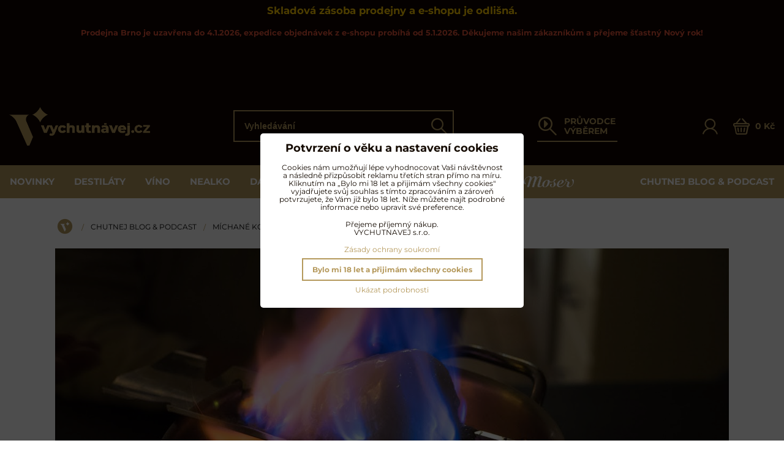

--- FILE ---
content_type: text/html; charset=UTF-8
request_url: https://www.vychutnavej.cz/n/feuerzangenbowle
body_size: 25894
content:
<!DOCTYPE html>
<html lang="cs" class="no-js" data-lssid="201e80c37117">
    <head>
        <meta charset="utf-8">
                <title>Feuerzangenbowle</title>
                    <meta name="description" content=" Hořící homole cukru odpadávající do hrnce s vínem je natolik vzrušujícím zážitkem, že neodoláte a pustíte se do toho.">
                <meta http-equiv="X-UA-Compatible" content="IE=edge,chrome=1">
	<meta name="MobileOptimized" content="width">
		<meta name="viewport" content="width=device-width, initial-scale=1">
		 
<script data-privacy-group="script">
var FloxSettings = {
'cartItems': {},'cartProducts': {},'cartType': "slider",'loginType': "slider",'regformType': "slider",'langVer': "" 
}; 
 
</script>
<script data-privacy-group="script">
FloxSettings.img_size = { 'min': "50x50",'small': "120x120",'medium': "440x440",'large': "800x800",'max': "1600x1600",'product_antn': "440x440",'product_detail': "800x800" };
</script>
    <template id="privacy_iframe_info">
    <div class="floxIframeBlockedInfo" data-func-text="Funkční" data-analytic-text="Analytické" data-ad-text="Marketingové" data-nosnippet="1">
    <div class="floxIframeBlockedInfo__common">
        <div class="likeH3">Externí obsah je blokován Volbami soukromí</div>
        <p>Přejete si načíst externí obsah?</p>
    </div>
    <div class="floxIframeBlockedInfo__youtube">
        <div class="likeH3">Videa Youtube jsou blokovány Volbami soukromí</div>
        <p>Přejete si načíst Youtube video?</p>
    </div>
    <div class="floxIframeBlockedInfo__buttons">
        <button class="button floxIframeBlockedInfo__once">Povolit jednou</button>
        <button class="button floxIframeBlockedInfo__always" >Povolit a zapamatovat - souhlas s druhem cookie: </button>
    </div>
    <a class="floxIframeBlockedLink__common" href=""><i class="fa fa-external-link"></i> Otevřít obsah v novém okně</a>
    <a class="floxIframeBlockedLink__youtube" href=""><i class="fa fa-external-link"></i> Otevřít video v novém okně</a>
</div>
</template>
<script type="text/javascript" data-privacy-group="script">
FloxSettings.options={},FloxSettings.options.MANDATORY=1,FloxSettings.options.FUNC=2,FloxSettings.options.ANALYTIC=4,FloxSettings.options.AD=8;
FloxSettings.options.fullConsent=15;FloxSettings.options.maxConsent=15;FloxSettings.options.consent=0,localStorage.getItem("floxConsent")&&(FloxSettings.options.consent=parseInt(localStorage.getItem("floxConsent")));FloxSettings.options.sync=1;FloxSettings.google_consent2_options={},FloxSettings.google_consent2_options.AD_DATA=1,FloxSettings.google_consent2_options.AD_PERSON=2;FloxSettings.google_consent2_options.consent=-1,localStorage.getItem("floxGoogleConsent2")&&(FloxSettings.google_consent2_options.consent=parseInt(localStorage.getItem("floxGoogleConsent2")));const privacyIsYoutubeUrl=function(e){return e.includes("youtube.com/embed")||e.includes("youtube-nocookie.com/embed")},privacyIsGMapsUrl=function(e){return e.includes("google.com/maps/embed")||/maps\.google\.[a-z]{2,3}\/maps/i.test(e)},privacyGetPrivacyGroup=function(e){var t="";if(e.getAttribute("data-privacy-group")?t=e.getAttribute("data-privacy-group"):e.closest("*[data-privacy-group]")&&(t=e.closest("*[data-privacy-group]").getAttribute("data-privacy-group")),"IFRAME"===e.tagName){let r=e.src||"";privacyIsYoutubeUrl(r)&&(e.setAttribute("data-privacy-group","func"),t="func"),privacyIsGMapsUrl(r)&&(e.setAttribute("data-privacy-group","func"),t="func")}return"regular"===t&&(t="script"),t},privacyBlockScriptNode=function(e){e.type="javascript/blocked";let t=function(r){"javascript/blocked"===e.getAttribute("type")&&r.preventDefault(),e.removeEventListener("beforescriptexecute",t)};e.addEventListener("beforescriptexecute",t)},privacyHandleScriptTag=function(e){let t=privacyGetPrivacyGroup(e);if(t){if("script"===t)return;"mandatory"===t||"func"===t&&FloxSettings.options.consent&FloxSettings.options.FUNC||"analytic"===t&&FloxSettings.options.consent&FloxSettings.options.ANALYTIC||"ad"===t&&FloxSettings.options.consent&FloxSettings.options.AD||privacyBlockScriptNode(e)}else FloxSettings.options.allow_unclassified||privacyBlockScriptNode(e)},privacyShowPlaceholder=function(e){let t=privacyGetPrivacyGroup(e);var r=document.querySelector("#privacy_iframe_info").content.cloneNode(!0),i=r.querySelector(".floxIframeBlockedInfo__always");i.textContent=i.textContent+r.firstElementChild.getAttribute("data-"+t+"-text"),r.firstElementChild.setAttribute("data-"+t,"1"),r.firstElementChild.removeAttribute("data-func-text"),r.firstElementChild.removeAttribute("data-analytic-text"),r.firstElementChild.removeAttribute("data-ad-text");let o=e.parentNode.classList.contains("blockYoutube");if(e.style.height){let a=e.style.height,c=e.style.width;e.setAttribute("data-privacy-style-height",a),r.firstElementChild.style.setProperty("--iframe-h",a),r.firstElementChild.style.setProperty("--iframe-w",c),e.style.height="0"}else if(e.getAttribute("height")){let n=e.getAttribute("height").replace("px",""),l=e.getAttribute("width").replace("px","");e.setAttribute("data-privacy-height",n),n.includes("%")?r.firstElementChild.style.setProperty("--iframe-h",n):r.firstElementChild.style.setProperty("--iframe-h",n+"px"),l.includes("%")?r.firstElementChild.style.setProperty("--iframe-w",l):r.firstElementChild.style.setProperty("--iframe-w",l+"px"),e.setAttribute("height",0)}else if(o&&e.parentNode.style.maxHeight){let s=e.parentNode.style.maxHeight,p=e.parentNode.style.maxWidth;r.firstElementChild.style.setProperty("--iframe-h",s),r.firstElementChild.style.setProperty("--iframe-w",p)}let u=e.getAttribute("data-privacy-src")||"";privacyIsYoutubeUrl(u)?(r.querySelector(".floxIframeBlockedInfo__common").remove(),r.querySelector(".floxIframeBlockedLink__common").remove(),r.querySelector(".floxIframeBlockedLink__youtube").setAttribute("href",u.replace("/embed/","/watch?v="))):u?(r.querySelector(".floxIframeBlockedInfo__youtube").remove(),r.querySelector(".floxIframeBlockedLink__youtube").remove(),r.querySelector(".floxIframeBlockedLink__common").setAttribute("href",u)):(r.querySelector(".floxIframeBlockedInfo__once").remove(),r.querySelector(".floxIframeBlockedInfo__youtube").remove(),r.querySelector(".floxIframeBlockedLink__youtube").remove(),r.querySelector(".floxIframeBlockedLink__common").remove(),r.querySelector(".floxIframeBlockedInfo__always").classList.add("floxIframeBlockedInfo__always--reload")),e.parentNode.insertBefore(r,e.nextSibling),o&&e.parentNode.classList.add("blockYoutube--blocked")},privacyHidePlaceholderIframe=function(e){var t=e.nextElementSibling;if(t&&t.classList.contains("floxIframeBlockedInfo")){let r=e.parentNode.classList.contains("blockYoutube");r&&e.parentNode.classList.remove("blockYoutube--blocked"),e.getAttribute("data-privacy-style-height")?e.style.height=e.getAttribute("data-privacy-style-height"):e.getAttribute("data-privacy-height")?e.setAttribute("height",e.getAttribute("data-privacy-height")):e.classList.contains("invisible")&&e.classList.remove("invisible"),t.remove()}},privacyBlockIframeNode=function(e){var t=e.src||"";""===t&&e.getAttribute("data-src")&&(t=e.getAttribute("data-src")),e.setAttribute("data-privacy-src",t),e.removeAttribute("src"),!e.classList.contains("floxNoPrivacyPlaceholder")&&(!e.style.width||parseInt(e.style.width)>200)&&(!e.getAttribute("width")||parseInt(e.getAttribute("width"))>200)&&(!e.style.height||parseInt(e.style.height)>200)&&(!e.getAttribute("height")||parseInt(e.getAttribute("height"))>200)&&(!e.style.display||"none"!==e.style.display)&&(!e.style.visibility||"hidden"!==e.style.visibility)&&privacyShowPlaceholder(e)},privacyHandleIframeTag=function(e){let t=privacyGetPrivacyGroup(e);if(t){if("script"===t||"mandatory"===t)return;if("func"===t&&FloxSettings.options.consent&FloxSettings.options.FUNC)return;if("analytic"===t&&FloxSettings.options.consent&FloxSettings.options.ANALYTIC||"ad"===t&&FloxSettings.options.consent&FloxSettings.options.AD)return;privacyBlockIframeNode(e)}else{if(FloxSettings.options.allow_unclassified)return;privacyBlockIframeNode(e)}},privacyHandleYoutubeGalleryItem=function(e){if(!(FloxSettings.options.consent&FloxSettings.options.FUNC)){var t=e.closest(".gallery").getAttribute("data-preview-height"),r=e.getElementsByTagName("img")[0],i=r.getAttribute("src").replace(t+"/"+t,"800/800");r.classList.contains("flox-lazy-load")&&(i=r.getAttribute("data-src").replace(t+"/"+t,"800/800")),e.setAttribute("data-href",e.getAttribute("href")),e.setAttribute("href",i),e.classList.replace("ytb","ytbNoConsent")}},privacyBlockPrivacyElementNode=function(e){e.classList.contains("floxPrivacyPlaceholder")?(privacyShowPlaceholder(e),e.classList.add("invisible")):e.style.display="none"},privacyHandlePrivacyElementNodes=function(e){let t=privacyGetPrivacyGroup(e);if(t){if("script"===t||"mandatory"===t)return;if("func"===t&&FloxSettings.options.consent&FloxSettings.options.FUNC)return;if("analytic"===t&&FloxSettings.options.consent&FloxSettings.options.ANALYTIC||"ad"===t&&FloxSettings.options.consent&FloxSettings.options.AD)return;privacyBlockPrivacyElementNode(e)}else{if(FloxSettings.options.allow_unclassified)return;privacyBlockPrivacyElementNode(e)}};function privacyLoadScriptAgain(e){var t=document.getElementsByTagName("head")[0],r=document.createElement("script");r.src=e.getAttribute("src"),t.appendChild(r),e.parentElement.removeChild(e)}function privacyExecuteScriptAgain(e){var t=document.getElementsByTagName("head")[0],r=document.createElement("script");r.textContent=e.textContent,t.appendChild(r),e.parentElement.removeChild(e)}function privacyEnableScripts(){document.querySelectorAll('script[type="javascript/blocked"]').forEach(e=>{let t=privacyGetPrivacyGroup(e);(FloxSettings.options.consent&FloxSettings.options.ANALYTIC&&t.includes("analytic")||FloxSettings.options.consent&FloxSettings.options.AD&&t.includes("ad")||FloxSettings.options.consent&FloxSettings.options.FUNC&&t.includes("func"))&&(e.getAttribute("src")?privacyLoadScriptAgain(e):privacyExecuteScriptAgain(e))})}function privacyEnableIframes(){document.querySelectorAll("iframe[data-privacy-src]").forEach(e=>{let t=privacyGetPrivacyGroup(e);if(!(FloxSettings.options.consent&FloxSettings.options.ANALYTIC&&t.includes("analytic")||FloxSettings.options.consent&FloxSettings.options.AD&&t.includes("ad")||FloxSettings.options.consent&FloxSettings.options.FUNC&&t.includes("func")))return;privacyHidePlaceholderIframe(e);let r=e.getAttribute("data-privacy-src");e.setAttribute("src",r),e.removeAttribute("data-privacy-src")})}function privacyEnableYoutubeGalleryItems(){FloxSettings.options.consent&FloxSettings.options.FUNC&&(document.querySelectorAll(".ytbNoConsent").forEach(e=>{e.setAttribute("href",e.getAttribute("data-href")),e.classList.replace("ytbNoConsent","ytb")}),"function"==typeof initGalleryPlugin&&initGalleryPlugin())}function privacyEnableBlockedContent(e,t){document.querySelectorAll(".floxCaptchaCont").length&&(e&FloxSettings.options.FUNC)!=(t&FloxSettings.options.FUNC)?window.location.reload():(privacyEnableScripts(),privacyEnableIframes(),privacyEnableYoutubeGalleryItems(),"function"==typeof FloxSettings.privacyEnableScriptsCustom&&FloxSettings.privacyEnableScriptsCustom())}
function privacyUpdateConsent(){ FloxSettings.gtm&&(gtag("consent","update",{ad_storage:FloxSettings.options.consent&FloxSettings.options.AD?"granted":"denied",analytics_storage:FloxSettings.options.consent&FloxSettings.options.ANALYTIC?"granted":"denied",functionality_storage:FloxSettings.options.consent&FloxSettings.options.FUNC?"granted":"denied",personalization_storage:FloxSettings.options.consent&FloxSettings.options.FUNC?"granted":"denied",security_storage:FloxSettings.options.consent&FloxSettings.options.FUNC?"granted":"denied",ad_user_data:FloxSettings.google_consent2_options.consent>-1&&FloxSettings.google_consent2_options.consent&FloxSettings.google_consent2_options.AD_DATA?"granted":"denied",ad_personalization:FloxSettings.google_consent2_options.consent>-1&&FloxSettings.google_consent2_options.consent&FloxSettings.google_consent2_options.AD_PERSON?"granted":"denied"}),dataLayer.push({cookie_consent:{marketing:FloxSettings.options.consent&FloxSettings.options.AD?"granted":"denied",analytics:FloxSettings.options.consent&FloxSettings.options.ANALYTIC?"granted":"denied"},event:"cookie_consent"}));if(FloxSettings.sklik&&FloxSettings.sklik.active){var e={rtgId:FloxSettings.sklik.seznam_retargeting_id,consent:FloxSettings.options.consent&&FloxSettings.options.consent&FloxSettings.options.ANALYTIC?1:0};"category"===FloxSettings.sklik.pageType?(e.category=FloxSettings.sklik.category,e.pageType=FloxSettings.sklik.pageType):"offerdetail"===FloxSettings.sklik.pagetype&&(e.itemId=FloxSettings.sklik.itemId,e.pageType=FloxSettings.sklik.pageType),window.rc&&window.rc.retargetingHit&&window.rc.retargetingHit(e)}"function"==typeof loadCartFromLS&&"function"==typeof saveCartToLS&&(loadCartFromLS(),saveCartToLS());}
const observer=new MutationObserver(e=>{e.forEach(({addedNodes:e})=>{e.forEach(e=>{if(FloxSettings.options.consent!==FloxSettings.options.maxConsent){if(1===e.nodeType&&"SCRIPT"===e.tagName)return privacyHandleScriptTag(e);if(1===e.nodeType&&"IFRAME"===e.tagName)return privacyHandleIframeTag(e);if(1===e.nodeType&&"A"===e.tagName&&e.classList.contains("ytb"))return privacyHandleYoutubeGalleryItem(e);if(1===e.nodeType&&"SCRIPT"!==e.tagName&&"IFRAME"!==e.tagName&&e.classList.contains("floxPrivacyElement"))return privacyHandlePrivacyElementNodes(e)}1===e.nodeType&&(e.classList.contains("mainPrivacyModal")||e.classList.contains("mainPrivacyBar"))&&(FloxSettings.options.consent>0&&!FloxSettings.options.forceShow&&-1!==FloxSettings.google_consent2_options.consent?e.style.display="none":FloxSettings.options.consent>0&&-1===FloxSettings.google_consent2_options.consent?e.classList.add("hideBWConsentOptions"):-1!==FloxSettings.google_consent2_options.consent&&e.classList.add("hideGC2ConsentOptions"))})})});observer.observe(document.documentElement,{childList:!0,subtree:!0}),document.addEventListener("DOMContentLoaded",function(){observer.disconnect()});const createElementBackup=document.createElement;document.createElement=function(...e){if("script"!==e[0].toLowerCase())return createElementBackup.bind(document)(...e);let n=createElementBackup.bind(document)(...e);return n.setAttribute("data-privacy-group","script"),n};
</script>

<meta name="referrer" content="no-referrer-when-downgrade">


<link rel="canonical" href="https://www.vychutnavej.cz/n/feuerzangenbowle">
    

<style itemscope itemtype="https://schema.org/WebPage" itemref="p1a p1b p1c"></style> 
<meta id="p1a" itemprop="name" content="Feuerzangenbowle">
<meta id="p1b" itemprop="description" content=" Hořící homole cukru odpadávající do hrnce s vínem je natolik vzrušujícím zážitkem, že neodoláte a pustíte se do toho.">  
<meta property="og:title" content="Feuerzangenbowle">

<meta property="og:url" content="https://www.vychutnavej.cz/n/feuerzangenbowle">
<meta property="og:description" content=" Hořící homole cukru odpadávající do hrnce s vínem je natolik vzrušujícím zážitkem, že neodoláte a pustíte se do toho.">

<meta name="twitter:card" content="summary_large_image">
<meta name="twitter:title" content="Feuerzangenbowle">
<meta name="twitter:description" content=" Hořící homole cukru odpadávající do hrnce s vínem je natolik vzrušujícím zážitkem, že neodoláte a pustíte se do toho.">

    <meta property="og:locale" content="cs_CZ">

    <meta property="og:type" content="article">
    <meta id="p1c" itemprop="image" content="https://www.vychutnavej.cz/resize/e/440/440/files/no-wmblog/recepty/koktejly/rum/vychutnavej-chutnej-blog-koktejly-na-rumu-feuerzangenbowle.jpg">
    <meta property="og:image" content="https://www.vychutnavej.cz/resize/e:901cb/1200/630/files/no-wmblog/recepty/koktejly/rum/vychutnavej-chutnej-blog-koktejly-na-rumu-feuerzangenbowle.jpg"> 
    <meta name="twitter:image" content="https://www.vychutnavej.cz/resize/e:901cb/1200/630/files/no-wmblog/recepty/koktejly/rum/vychutnavej-chutnej-blog-koktejly-na-rumu-feuerzangenbowle.jpg">    
    <link href="https://www.vychutnavej.cz/resize/e/440/440/files/no-wmblog/recepty/koktejly/rum/vychutnavej-chutnej-blog-koktejly-na-rumu-feuerzangenbowle.jpg" rel="previewimage">   

<link rel="alternate" type="application/rss+xml" title="RSS feed pro www.vychutnavej.cz" href="/e/rss/news">

<link rel="dns-prefetch" href="https://www.byznysweb.cz">
<link rel="preconnect" href="https://www.byznysweb.cz/" crossorigin>
<style type="text/css">
    

@font-face {
  font-family: 'Montserrat';
  font-style: normal;
  font-display: swap;
  font-weight: 400;
  src: local(''),
       url('https://www.byznysweb.cz/templates/bw-fonts/montserrat-v25-latin-ext_latin-regular.woff2') format('woff2'),
       url('https://www.byznysweb.cz/templates/bw-fonts/montserrat-v25-latin-ext_latin-regular.woff') format('woff');
}


@font-face {
  font-family: 'Montserrat';
  font-style: normal;
  font-display: swap;
  font-weight: 700;
  src: local(''), 
       url('https://www.byznysweb.cz/templates/bw-fonts/montserrat-v25-latin-ext_latin-700.woff2') format('woff2'),
       url('https://www.byznysweb.cz/templates/bw-fonts/montserrat-v25-latin-ext_latin-700.woff') format('woff');
}
</style>

<link rel="preload" href="/erp-templates/skins/flat/universal/fonts/fontawesome-webfont.woff2" as="font" type="font/woff2" crossorigin>
<link href="/erp-templates/251208122456/universal.css" rel="stylesheet" type="text/css" media="all">  




  
<script data-privacy-group="regular">
    window.dataLayer = window.dataLayer || [];
    function gtag(){ dataLayer.push(arguments); }
    if(FloxSettings.options) {
        if(FloxSettings.options.consent) {
          gtag('consent', 'default', {
              'ad_storage': (FloxSettings.options.consent & FloxSettings.options.AD)?'granted':'denied',
              'analytics_storage': (FloxSettings.options.consent & FloxSettings.options.ANALYTIC)?'granted':'denied',
              'functionality_storage': (FloxSettings.options.consent & FloxSettings.options.FUNC)?'granted':'denied',
              'personalization_storage': (FloxSettings.options.consent & FloxSettings.options.FUNC)?'granted':'denied',
              'security_storage': (FloxSettings.options.consent & FloxSettings.options.FUNC)?'granted':'denied',
              'ad_user_data': ((FloxSettings.google_consent2_options.consent > -1) && FloxSettings.google_consent2_options.consent & FloxSettings.google_consent2_options.AD_DATA)?'granted':'denied',
              'ad_personalization': ((FloxSettings.google_consent2_options.consent > -1) && FloxSettings.google_consent2_options.consent & FloxSettings.google_consent2_options.AD_PERSON)?'granted':'denied'              
          });
          dataLayer.push({ 'cookie_consent': {
            'marketing': (FloxSettings.options.consent & FloxSettings.options.AD)?'granted':'denied',
            'analytics': (FloxSettings.options.consent & FloxSettings.options.ANALYTIC)?'granted':'denied'
          } });
        } else {
          gtag('consent', 'default', {
              'ad_storage': 'denied',
              'analytics_storage': 'denied',
              'functionality_storage': 'denied',
              'personalization_storage': 'denied',
              'security_storage': 'denied',
              'ad_user_data': 'denied',
              'ad_personalization': 'denied'
          });      
          dataLayer.push({ 'cookie_consent': {
            'marketing': 'denied',
            'analytics': 'denied'
            } 
          });    
        }    
    }
    
    dataLayer.push({
        'pageType' : 'content',
        'value': '0',
        'currency': 'CZK',
        'contentIds': []
            });
 
    FloxSettings.currency = 'CZK';
    FloxSettings.gtm = { 'init': true, 'container_id': 'GTM-KRHX6P7M', 'page_type': 'content' };
    </script>

    <!-- Google Tag Manager HEAD -->
<script data-privacy-group="regular">(function(w,d,s,l,i){w[l]=w[l]||[];w[l].push({'gtm.start':
new Date().getTime(),event:'gtm.js'});var f=d.getElementsByTagName(s)[0],
j=d.createElement(s),dl=l!='dataLayer'?'&l='+l:'';j.async=true;j.src=
'//www.googletagmanager.com/gtm.js?id='+i+dl;f.parentNode.insertBefore(j,f);
})(window,document,'script','dataLayer','GTM-KRHX6P7M');</script>
 
<script data-privacy-group="mandatory">
    FloxSettings.trackerData = {
                    'cartIds': []
            };
    </script> 
    <link rel="shortcut icon" href="/files/no-wmgrafika/favicon.ico">
    <link rel="icon" href="/files/no-wmgrafika/favicon.ico?refresh" type="image/x-icon">

		<link rel="stylesheet" href="/templates/flat/style.css?v1767452568">
		<link rel="stylesheet" href="/templates/flat/icofont/style.css?v2">
		<style type="text/css">
    

@font-face {
  font-family: 'Montserrat';
  font-style: normal;
  font-display: swap;
  font-weight: 400;
  src: local(''),
       url('https://www.byznysweb.cz/templates/bw-fonts/montserrat-v25-latin-ext_latin-regular.woff2') format('woff2'),
       url('https://www.byznysweb.cz/templates/bw-fonts/montserrat-v25-latin-ext_latin-regular.woff') format('woff');
}


@font-face {
  font-family: 'Montserrat';
  font-style: normal;
  font-display: swap;
  font-weight: 700;
  src: local(''), 
       url('https://www.byznysweb.cz/templates/bw-fonts/montserrat-v25-latin-ext_latin-700.woff2') format('woff2'),
       url('https://www.byznysweb.cz/templates/bw-fonts/montserrat-v25-latin-ext_latin-700.woff') format('woff');
}
</style>

		<meta name="facebook-domain-verification" content="bqch5n4kr4dqs7iibs0wbx2bvpg06r" />
		</head>
<body class="">
    <!-- Facebook Pixel Code -->
<script type="text/javascript" data-privacy-group="ad">
!function(f,b,e,v,n,t,s){
    if(f.fbq)return;n=f.fbq=function(){
        n.callMethod? n.callMethod.apply(n,arguments):n.queue.push(arguments)
    };
    if(!f._fbq)f._fbq=n;
    n.push=n;n.loaded=!0;n.version='2.0';n.queue=[];t=b.createElement(e);t.async=!0;
    t.src=v;s=b.getElementsByTagName(e)[0];s.parentNode.insertBefore(t,s)
}
(window,document,'script','//connect.facebook.net/en_US/fbevents.js');

    var time = Date.now(),
        eventTime = Math.floor(time / 1000),
        eventId = "PW" + time;   

    fbq('init', '420606395387652');        
    //console.log('special FB init')
    fbq('track', 'PageView', { }, { 'eventID': eventId });
    FloxSettings.fb_conv = [];
 
    
    function getCookie(name) {
      var value = '; '+document.cookie;
      var parts = value.split('; '+name+'=');
      if (parts.length === 2) return parts.pop().split(';').shift();
      else return null;
    }    
    
    FloxSettings.fb_conv.push({ 
        "event_name": "PageView",
        "event_time": eventTime,
        "event_id": eventId, 
        "event_source_url": window.location.href,
        "action_source": "website",
        "user_data": {
            "fbp": getCookie('_fbp')
        }
    });
    
        
 FloxSettings.currency = 'CZK';FloxSettings.fbremarket = { 'init': true, 'apikey': '420606395387652' };        
</script>
<!-- End Facebook Pixel Code -->

    <noscript class="noprint">
        <div id="noscript">
            Javascript není prohlížečem podporován nebo je vypnutý. Pro zobrazení stránky tak, jak byla zamýšlena, použijte prohlížeč s podporou JavaScriptu.
            <br>Pomoc: <a href="https://www.enable-javascript.com/" target="_blank">Enable-Javascript.com</a>.
        </div>
    </noscript>
        <div class="oCont remodal-bg">
                <header class="logo_menu_middle noprint headerObserver">
			
			<div class="headertop">
	<div class="iCont">
		    <div id="hg-top-boxes">
        <div id="hg-top-boxes-list" class="topBox1">
                                    <div class="topBoxCenter"><div id="box-id-top_header_center" class="pagebox">
                                                            <div  id="block-914" class="blockText box blockTextRight">
		    	    	    	        	    	    	    <div class="userHTMLContent">
        
    <h3 style="text-align: center;"><span style="color: #ffcc00;">Skladová zásoba prodejny a e-shopu je odlišná.</span></h3>
<p style="text-align: center;"><span style="color: #e45438;"><strong>Prodejna Brno je uzavřena do 4.1.2026, expedice objednávek z e-shopu probíhá od 5.1.2026. Děkujeme našim zákazníkům a přejeme šťastný Nový rok!</strong></span></p>
<h2 style="text-align: center;"><span style="color: #ff6600;"><span style="caret-color: #ffcc00; font-size: 1.17em;"> </span></span></h2>
</div>
	        </div>

                             
                                                        <div  id="block-1021" class="blockHTML userHTMLContent boxSimple">
        
    <script async importance="high" src="https://download.databreakers.com/clients/vychutnavej_cz/default.js" type="text/javascript"></script>
</div>

                             
            </div></div>
                                </div>
    </div>

	</div>
</div>
</div>
<div class="headermain">
	<div class="iCont headermainCont flex ai-c jc-sb">
		<div class="hlogo">
			<a class="imglogo" href="/"><img src="/files/no-wmgrafika/vychutnavej-logo-basic-gold-podpis.png" template-warning="file not static!" alt="Logo"></a>		</div>
		<div class="hsearch">
				<form action="/e/search" method="get" class="siteSearchForm headersearch">
		<div class="headersearchcont">
			<label for="small-search" class="sr-only">Vyhledávání</label>
			<input data-pages="Stránky" data-products="Produkty" data-categories="Kategorie" data-brands="Výrobce / značka" data-news="Chutnej blog" class="siteSearchInput" id="small-search" placeholder="Vyhledávání" name="word" type="text" value="">
			<button type="submit"><span class="sr-only">Hledat</span><span class="vif vif-search"></span></button>
		</div>
	</form>

		</div>
		<div class="hseparator"></div>
		<div class="hwizard">
			<a href="/c/pruvodce-vyberem" class="hwizardlink flex ai-c">
				<span class="vif vif-wizard"></span>
				<span class="hwizardtext">PRŮVODCE VÝBĚREM</span>
			</a>
		</div>
		<div class="hactions flex ai-c">
			<div class="haction hacc">
									<a href="/e/login" class="hactionlink sliderLoginActivator" title="Přihlásit se">
						<span class="vif vif-user"></span>
					</a>
							</div>
			<div class="haction hcart">
				                    <a class="hactionlink smallCartTitle sliderCartActivator flex ai-c" href="/e/cart/index">
			<span class="vif vif-cart"></span>
			<span class="smallCartItems inmaction buttonCartInvisible invisible">0</span>
			<span class="smallCartTotal smallCartPrice rl-hide" data-pieces="0">0 Kč</span>
        </a>
    
			</div>
			<div class="haction l-hide">
				<a href="#" class="menutoggler hactionlink">
					<i class="fa fa-bars" aria-hidden="true"></i>
				</a>
			</div>
		</div>
	</div>
</div>
<div class="headernav rl-hide">
	<div class="iCont hnav">
		                        <div id="box-id-mainnav" class="pagebox">
                                                        
<nav class="mainmenu custommainmenu">
	<ul class="mainmenuitems">
								
						
											
						
						<li class="mmenuItem">
				<a class="mmenuLink" href="https://www.vychutnavej.cz/c/novinky/?view_style=grid&id=product-list-c1577&view_count=16&price_from=115&price_to=143900&view_sort=age">
															<span>Novinky</span>
									</a>
							</li>
											
																											
						<li class="mmenuItem">
				<a class="mmenuLink hasChildren" href="/c/destilaty">
															<span>Destiláty</span>
											<i class="custommenusubactivator menuChevron fa fa-angle-right"></i>
									</a>
									<ul class="cmsublist">
							<li class="msubMenuBeader"><i class="csubback fa fa-angle-left"></i>Destiláty</li>
									<li class="msubMenuItem level1 hasIcon">
				<a href="/c/destilaty/rum" class="msubMenuLink hasChildren">
											<div class="msubmenulinkimg">
							    <i class="navIcon navIconImg imgIcon50">
                    <img src="/resize/e/50/50/files/no-wmgrafika/ikony/rumy-active%404x.png" alt="Ikona">            
            </i>

						</div>
										<span>Rum</span>
					<i data-level="1" class="custommenusubactivator menuChevron fa fa-angle-right"></i>				</a>
									     
                            
    					<ul class="cmsublist">
									<li class="msubMenuItem level2 ">
				<a href="/c/destilaty/rum/karibsky-rum" class="msubMenuLink">
										<span>Karibský rum</span>
									</a>
							</li>
						<li class="msubMenuItem level2 ">
				<a href="/c/destilaty/rum/tmavy-rum" class="msubMenuLink">
										<span>Tmavý rum</span>
									</a>
							</li>
						<li class="msubMenuItem level2 ">
				<a href="/c/destilaty/rum/bily-rum" class="msubMenuLink">
										<span>Bílý rum</span>
									</a>
							</li>
						<li class="msubMenuItem level2 ">
				<a href="/c/destilaty/rum/francouzsky-styl" class="msubMenuLink">
										<span>Rhum agricole</span>
									</a>
							</li>
						<li class="msubMenuItem level2 ">
				<a href="/c/destilaty/rum/koreneny-ochuceny-rum" class="msubMenuLink">
										<span>Kořeněný rum</span>
									</a>
							</li>
						<li class="msubMenuItem level2 ">
				<a href="/c/destilaty/rum/ochuceny-rum" class="msubMenuLink">
										<span>Ochucený rum</span>
									</a>
							</li>
						<li class="msubMenuItem level2 ">
				<a href="/c/destilaty/rum/liker-elixir" class="msubMenuLink">
										<span>Sladký likér & elixír</span>
									</a>
							</li>
						<li class="msubMenuItem level2 ">
				<a href="/c/destilaty/rum/rumy-dle-regionu" class="msubMenuLink">
										<span>Rumy dle regionu</span>
									</a>
							</li>
						<li class="msubMenuItem level2 ">
				<a href="/c/destilaty/rum/degustacni-sady-rumu" class="msubMenuLink">
										<span>Degustační sady rumů</span>
									</a>
							</li>
					</ul>
		       

							</li>
						<li class="msubMenuItem level1 hasIcon">
				<a href="/c/destilaty/whisky" class="msubMenuLink hasChildren">
											<div class="msubmenulinkimg">
							    <i class="navIcon navIconImg imgIcon50">
                    <img src="/resize/e/50/50/files/no-wmgrafika/ikony/skotska-active%404x.png" alt="Ikona">            
            </i>

						</div>
										<span>Whisky</span>
					<i data-level="1" class="custommenusubactivator menuChevron fa fa-angle-right"></i>				</a>
									     
                            
    					<ul class="cmsublist">
									<li class="msubMenuItem level2 ">
				<a href="/c/destilaty/whisky/skotska-whisky" class="msubMenuLink">
										<span>Skotská whisky</span>
									</a>
							</li>
						<li class="msubMenuItem level2 ">
				<a href="/c/destilaty/whisky/americka-whiskey" class="msubMenuLink">
										<span>Americká whiskey</span>
									</a>
							</li>
						<li class="msubMenuItem level2 ">
				<a href="/c/destilaty/whisky/irska-whiskey" class="msubMenuLink">
										<span>Irská whiskey</span>
									</a>
							</li>
						<li class="msubMenuItem level2 ">
				<a href="/c/destilaty/whisky/japonska-whisky" class="msubMenuLink">
										<span>Japonská whisky</span>
									</a>
							</li>
						<li class="msubMenuItem level2 ">
				<a href="/c/destilaty/whisky/ceska-whisky" class="msubMenuLink">
										<span>Česká whisky</span>
									</a>
							</li>
						<li class="msubMenuItem level2 ">
				<a href="/c/destilaty/whisky/kanadska-whisky" class="msubMenuLink">
										<span>Kanadská whisky</span>
									</a>
							</li>
						<li class="msubMenuItem level2 ">
				<a href="/c/destilaty/whisky/ostatni-whisky" class="msubMenuLink">
										<span>Ostatní whisky</span>
									</a>
							</li>
						<li class="msubMenuItem level2 ">
				<a href="/c/destilaty/whisky/degustacni-sady-whisky" class="msubMenuLink">
										<span>Degustační sady whisky</span>
									</a>
							</li>
					</ul>
		       

							</li>
						<li class="msubMenuItem level1 hasIcon">
				<a href="/c/destilaty/cognac-brandy" class="msubMenuLink hasChildren">
											<div class="msubmenulinkimg">
							    <i class="navIcon navIconImg imgIcon50">
                    <img src="/resize/e/50/50/files/no-wmgrafika/ikony/cognac-active%404x.png" alt="Ikona">            
            </i>

						</div>
										<span>Koňak & Brandy</span>
					<i data-level="1" class="custommenusubactivator menuChevron fa fa-angle-right"></i>				</a>
									     
                            
    					<ul class="cmsublist">
									<li class="msubMenuItem level2 ">
				<a href="/c/destilaty/cognac-brandy/cognac" class="msubMenuLink">
										<span>Koňak</span>
									</a>
							</li>
						<li class="msubMenuItem level2 ">
				<a href="/c/destilaty/cognac-brandy/armagnac" class="msubMenuLink">
										<span>Armaňak</span>
									</a>
							</li>
						<li class="msubMenuItem level2 ">
				<a href="/c/destilaty/cognac-brandy/ostatni-brandy" class="msubMenuLink">
										<span>Ostatní brandy</span>
									</a>
							</li>
						<li class="msubMenuItem level2 ">
				<a href="/c/destilaty/cognac-brandy/konakove-likery" class="msubMenuLink">
										<span>Koňakové likéry</span>
									</a>
							</li>
						<li class="msubMenuItem level2 ">
				<a href="/c/destilaty/cognac-brandy/pineau-des-charentes" class="msubMenuLink">
										<span>Pineau Des Charentes</span>
									</a>
							</li>
						<li class="msubMenuItem level2 ">
				<a href="/c/destilaty/cognac-brandy/degustacni-sady-brandy" class="msubMenuLink">
										<span>Degustační sady brandy</span>
									</a>
							</li>
					</ul>
		       

							</li>
						<li class="msubMenuItem level1 hasIcon">
				<a href="/c/destilaty/gin" class="msubMenuLink hasChildren">
											<div class="msubmenulinkimg">
							    <i class="navIcon navIconImg imgIcon50">
                    <img src="/resize/e/50/50/files/no-wmgrafika/ikony/ostatni-gin-active%404x.png" alt="Ikona">            
            </i>

						</div>
										<span>Gin</span>
					<i data-level="1" class="custommenusubactivator menuChevron fa fa-angle-right"></i>				</a>
									     
                            
    					<ul class="cmsublist">
									<li class="msubMenuItem level2 ">
				<a href="/c/destilaty/gin/contemporary-gin" class="msubMenuLink">
										<span>Contemporary gin</span>
									</a>
							</li>
						<li class="msubMenuItem level2 ">
				<a href="/c/destilaty/gin/london-dry-gin" class="msubMenuLink">
										<span>London Dry gin</span>
									</a>
							</li>
						<li class="msubMenuItem level2 ">
				<a href="/c/destilaty/gin/dry-gin" class="msubMenuLink">
										<span>Dry gin</span>
									</a>
							</li>
						<li class="msubMenuItem level2 ">
				<a href="/c/destilaty/gin/sloe-gin" class="msubMenuLink">
										<span>Sloe gin</span>
									</a>
							</li>
						<li class="msubMenuItem level2 ">
				<a href="/c/destilaty/gin/old-tom-gin" class="msubMenuLink">
										<span>Old Tom gin</span>
									</a>
							</li>
						<li class="msubMenuItem level2 ">
				<a href="/c/destilaty/gin/strength-gin" class="msubMenuLink">
										<span>Navy Strength</span>
									</a>
							</li>
						<li class="msubMenuItem level2 ">
				<a href="/c/destilaty/gin/ochuceny-gin" class="msubMenuLink">
										<span>Ochucený gin</span>
									</a>
							</li>
						<li class="msubMenuItem level2 ">
				<a href="/c/destilaty/gin/stareny-gin" class="msubMenuLink">
										<span>Stařený gin</span>
									</a>
							</li>
						<li class="msubMenuItem level2 ">
				<a href="/c/destilaty/gin/genever" class="msubMenuLink">
										<span>Genever</span>
									</a>
							</li>
						<li class="msubMenuItem level2 ">
				<a href="/c/destilaty/gin/degustacni-sady-ginu" class="msubMenuLink">
										<span>Degustační sady ginů</span>
									</a>
							</li>
					</ul>
		       

							</li>
						<li class="msubMenuItem level1 hasIcon">
				<a href="/c/destilaty/tequila-mezcal" class="msubMenuLink hasChildren">
											<div class="msubmenulinkimg">
							    <i class="navIcon navIconImg imgIcon50">
                    <img src="/resize/e/50/50/files/no-wmgrafika/ikony/tequila-active%404x.png" alt="Ikona">            
            </i>

						</div>
										<span>Tequila</span>
					<i data-level="1" class="custommenusubactivator menuChevron fa fa-angle-right"></i>				</a>
									     
                            
    					<ul class="cmsublist">
									<li class="msubMenuItem level2 ">
				<a href="/c/destilaty/tequila-mezcal/tequila-blanco" class="msubMenuLink">
										<span>Stříbrná tequila</span>
									</a>
							</li>
						<li class="msubMenuItem level2 ">
				<a href="/c/destilaty/tequila-mezcal/tequila-reposado" class="msubMenuLink">
										<span>Zlatá tequila</span>
									</a>
							</li>
						<li class="msubMenuItem level2 ">
				<a href="/c/destilaty/tequila-mezcal/tequila-anejo" class="msubMenuLink">
										<span>Stařená tequila</span>
									</a>
							</li>
						<li class="msubMenuItem level2 ">
				<a href="/c/destilaty/tequila-mezcal/ochucena-tequila" class="msubMenuLink">
										<span>Ochucená tequila</span>
									</a>
							</li>
					</ul>
		       

							</li>
						<li class="msubMenuItem level1 hasIcon">
				<a href="/c/destilaty/ostatni-destilaty" class="msubMenuLink hasChildren">
											<div class="msubmenulinkimg">
							    <i class="navIcon navIconImg imgIcon50">
                    <img src="/resize/e/50/50/files/no-wmgrafika/ikony/palenky-active%404x.png" alt="Ikona">            
            </i>

						</div>
										<span>Ostatní destiláty</span>
					<i data-level="1" class="custommenusubactivator menuChevron fa fa-angle-right"></i>				</a>
									     
                            
    					<ul class="cmsublist">
									<li class="msubMenuItem level2 hasIcon">
				<a href="/c/destilaty/ostatni-destilaty/vodka" class="msubMenuLink">
											<div class="msubmenulinkimg">
							    <i class="navIcon navIconImg imgIcon50">
                    <img src="/resize/e/50/50/files/no-wmgrafika/ikony/ostatni-vodka-active%404x.png" alt="Ikona">            
            </i>

						</div>
										<span>Vodka</span>
									</a>
							</li>
						<li class="msubMenuItem level2 ">
				<a href="/c/destilaty/ostatni-destilaty/palenka" class="msubMenuLink">
										<span>Pálenka</span>
									</a>
							</li>
						<li class="msubMenuItem level2 ">
				<a href="/c/destilaty/ostatni-destilaty/absinth" class="msubMenuLink">
										<span>Absinth</span>
									</a>
							</li>
						<li class="msubMenuItem level2 ">
				<a href="/c/destilaty/ostatni-destilaty/grappa" class="msubMenuLink">
										<span>Grappa</span>
									</a>
							</li>
						<li class="msubMenuItem level2 ">
				<a href="/c/destilaty/ostatni-destilaty/liker" class="msubMenuLink">
										<span>Likér</span>
									</a>
							</li>
						<li class="msubMenuItem level2 ">
				<a href="/c/destilaty/ostatni-destilaty/nealkoholicke-destilaty" class="msubMenuLink">
										<span>Nealkoholické destiláty</span>
									</a>
							</li>
						<li class="msubMenuItem level2 ">
				<a href="/c/destilaty/ostatni-destilaty/maxi-lahve" class="msubMenuLink">
										<span>Maxi láhve</span>
									</a>
							</li>
						<li class="msubMenuItem level2 ">
				<a href="/c/destilaty/ostatni-destilaty/vzacne-sberatelske-destilaty" class="msubMenuLink">
										<span>Vzácné destiláty</span>
									</a>
							</li>
					</ul>
		       

							</li>
					</ul>
							</li>
											
																											
						<li class="mmenuItem">
				<a class="mmenuLink hasChildren" href="/c/vino">
															<span>Víno</span>
											<i class="custommenusubactivator menuChevron fa fa-angle-right"></i>
									</a>
									<ul class="cmsublist">
							<li class="msubMenuBeader"><i class="csubback fa fa-angle-left"></i>Víno</li>
									<li class="msubMenuItem level1 hasIcon">
				<a href="/c/vino/tiche-vino" class="msubMenuLink hasChildren">
											<div class="msubmenulinkimg">
							    <i class="navIcon navIconImg imgIcon50">
                    <img src="/resize/e/50/50/files/no-wmgrafika/ikony/tiche-active%404x.png" alt="Ikona">            
            </i>

						</div>
										<span>Tiché víno</span>
					<i data-level="1" class="custommenusubactivator menuChevron fa fa-angle-right"></i>				</a>
									     
                            
    					<ul class="cmsublist">
									<li class="msubMenuItem level2 ">
				<a href="/c/vino/tiche-vino/bile-vino" class="msubMenuLink">
										<span>Bílé víno</span>
									</a>
							</li>
						<li class="msubMenuItem level2 ">
				<a href="/c/vino/tiche-vino/cervene-vino" class="msubMenuLink">
										<span>Červené víno</span>
									</a>
							</li>
						<li class="msubMenuItem level2 ">
				<a href="/c/vino/tiche-vino/ruzove-vino" class="msubMenuLink">
										<span>Růžové víno</span>
									</a>
							</li>
						<li class="msubMenuItem level2 ">
				<a href="/c/vino/tiche-vino/velikonocni-vyber-vin" class="msubMenuLink">
										<span>Velikonoční výběr</span>
									</a>
							</li>
					</ul>
		       

							</li>
						<li class="msubMenuItem level1 hasIcon">
				<a href="/c/vino/sumive-vino" class="msubMenuLink hasChildren">
											<div class="msubmenulinkimg">
							    <i class="navIcon navIconImg imgIcon50">
                    <img src="/resize/e/50/50/files/no-wmgrafika/ikony/sumive-active%404x.png" alt="Ikona">            
            </i>

						</div>
										<span>Šumivé víno</span>
					<i data-level="1" class="custommenusubactivator menuChevron fa fa-angle-right"></i>				</a>
									     
                            
    					<ul class="cmsublist">
									<li class="msubMenuItem level2 ">
				<a href="/c/vino/sumive-vino/champagne" class="msubMenuLink">
										<span>Šampaňské</span>
									</a>
							</li>
						<li class="msubMenuItem level2 ">
				<a href="/c/vino/sumive-vino/cremant" class="msubMenuLink">
										<span>Crémant</span>
									</a>
							</li>
						<li class="msubMenuItem level2 ">
				<a href="/c/vino/sumive-vino/sekt" class="msubMenuLink">
										<span>Sekt</span>
									</a>
							</li>
						<li class="msubMenuItem level2 ">
				<a href="/c/vino/sumive-vino/prosecco" class="msubMenuLink">
										<span>Prosecco</span>
									</a>
							</li>
						<li class="msubMenuItem level2 ">
				<a href="/c/vino/sumive-vino/cava" class="msubMenuLink">
										<span>Cava</span>
									</a>
							</li>
					</ul>
		       

							</li>
						<li class="msubMenuItem level1 hasIcon">
				<a href="/c/vino/fortifikovane-vino" class="msubMenuLink hasChildren">
											<div class="msubmenulinkimg">
							    <i class="navIcon navIconImg imgIcon50">
                    <img src="/resize/e/50/50/files/no-wmgrafika/ikony/fortifikovane-active%404x.png" alt="Ikona">            
            </i>

						</div>
										<span>Fortifikované víno</span>
					<i data-level="1" class="custommenusubactivator menuChevron fa fa-angle-right"></i>				</a>
									     
                            
    					<ul class="cmsublist">
									<li class="msubMenuItem level2 ">
				<a href="/c/vino/fortifikovane-vino/portske-vino-sherry" class="msubMenuLink">
										<span>Portské víno & Sherry</span>
									</a>
							</li>
						<li class="msubMenuItem level2 ">
				<a href="/c/vino/fortifikovane-vino/pineau-des-charentes" class="msubMenuLink">
										<span>Pineau Des Charentes</span>
									</a>
							</li>
						<li class="msubMenuItem level2 ">
				<a href="/c/vino/fortifikovane-vino/bile-fortifikovane-vino" class="msubMenuLink">
										<span>Bílé fortifikované víno</span>
									</a>
							</li>
						<li class="msubMenuItem level2 ">
				<a href="/c/vino/fortifikovane-vino/cervene-fortifikovane-vino" class="msubMenuLink">
										<span>Červené fortifikované víno</span>
									</a>
							</li>
					</ul>
		       

							</li>
						<li class="msubMenuItem level1 hasIcon">
				<a href="/c/vino/vermut" class="msubMenuLink hasChildren">
											<div class="msubmenulinkimg">
							    <i class="navIcon navIconImg imgIcon50">
                    <img src="/resize/e/50/50/files/no-wmgrafika/ikony/vermut-active%404x.png" alt="Ikona">            
            </i>

						</div>
										<span>Vermut</span>
					<i data-level="1" class="custommenusubactivator menuChevron fa fa-angle-right"></i>				</a>
									     
                            
    					<ul class="cmsublist">
									<li class="msubMenuItem level2 ">
				<a href="/c/vino/vermut/bily-vermut" class="msubMenuLink">
										<span>Bílý vermut</span>
									</a>
							</li>
						<li class="msubMenuItem level2 ">
				<a href="/c/vino/vermut/ruzovy-vermut" class="msubMenuLink">
										<span>Růžový vermut</span>
									</a>
							</li>
						<li class="msubMenuItem level2 ">
				<a href="/c/vino/vermut/cerveny-vermut" class="msubMenuLink">
										<span>Červený vermut</span>
									</a>
							</li>
					</ul>
		       

							</li>
						<li class="msubMenuItem level1 hasIcon">
				<a href="/c/vino/ostatni-vinne-napoje" class="msubMenuLink hasChildren">
											<div class="msubmenulinkimg">
							    <i class="navIcon navIconImg imgIcon50">
                    <img src="/resize/e/50/50/files/no-wmgrafika/ikony/ostatni-vinne-napoje-active%404x.png" alt="Ikona">            
            </i>

						</div>
										<span>Ostatní vinné nápoje</span>
					<i data-level="1" class="custommenusubactivator menuChevron fa fa-angle-right"></i>				</a>
									     
                            
    					<ul class="cmsublist">
									<li class="msubMenuItem level2 ">
				<a href="/c/vino/ostatni-vinne-napoje/nealkoholicka-vina" class="msubMenuLink">
										<span>Nealkoholická vína</span>
									</a>
							</li>
						<li class="msubMenuItem level2 ">
				<a href="/c/vino/ostatni-vinne-napoje/sumive-caje" class="msubMenuLink">
										<span>Šumivé čaje</span>
									</a>
							</li>
					</ul>
		       

							</li>
						<li class="msubMenuItem level1 hasIcon">
				<a href="/c/vino/uzaver-na-vino" class="msubMenuLink">
											<div class="msubmenulinkimg">
							    <i class="navIcon navIconImg imgIcon50">
                    <img src="/resize/e/50/50/files/no-wmgrafika/ikony/uzavery-active%404x.png" alt="Ikona">            
            </i>

						</div>
										<span>Uzávěry na víno</span>
									</a>
							</li>
					</ul>
							</li>
											
																											
						<li class="mmenuItem">
				<a class="mmenuLink hasChildren" href="/c/nealko">
															<span>Nealko</span>
											<i class="custommenusubactivator menuChevron fa fa-angle-right"></i>
									</a>
									<ul class="cmsublist">
							<li class="msubMenuBeader"><i class="csubback fa fa-angle-left"></i>Nealko</li>
									<li class="msubMenuItem level1 hasIcon">
				<a href="/c/nealko/tonic" class="msubMenuLink">
											<div class="msubmenulinkimg">
							    <i class="navIcon navIconImg imgIcon50">
                    <img src="/resize/e/50/50/files/no-wmgrafika/ikony/nealko-tonik-active%404x.png" alt="Ikona">            
            </i>

						</div>
										<span>Tonikové vody</span>
									</a>
							</li>
						<li class="msubMenuItem level1 hasIcon">
				<a href="/c/nealko/limonady" class="msubMenuLink">
											<div class="msubmenulinkimg">
							    <i class="navIcon navIconImg imgIcon50">
                    <img src="/resize/e/50/50/files/no-wmgrafika/ikony/nealko-limo-active%404x.png" alt="Ikona">            
            </i>

						</div>
										<span>Šťávy a limonády</span>
									</a>
							</li>
						<li class="msubMenuItem level1 hasIcon">
				<a href="/c/nealko/zazvorove-limonady" class="msubMenuLink">
											<div class="msubmenulinkimg">
							    <i class="navIcon navIconImg imgIcon50">
                    <img src="/resize/e/50/50/files/no-wmgrafika/ikony/nealko-zazvor-limo-active%404x.png" alt="Ikona">            
            </i>

						</div>
										<span>Zázvorové limonády</span>
									</a>
							</li>
						<li class="msubMenuItem level1 hasIcon">
				<a href="/c/nealko/sirupy-a-koncentraty" class="msubMenuLink">
											<div class="msubmenulinkimg">
							    <i class="navIcon navIconImg imgIcon50">
                    <img src="/resize/e/50/50/files/no-wmgrafika/ikony/nealko-sirupy-active%404x.png" alt="Ikona">            
            </i>

						</div>
										<span>Sirupy a koncentráty</span>
									</a>
							</li>
						<li class="msubMenuItem level1 hasIcon">
				<a href="/c/nealko/nealkoholicke-destilaty" class="msubMenuLink">
											<div class="msubmenulinkimg">
							    <i class="navIcon navIconImg imgIcon50">
                    <img src="/resize/e/50/50/files/no-wmgrafika/ikony/nealko-destilaty-active%404x.png" alt="Ikona">            
            </i>

						</div>
										<span>Nealkoholické destiláty</span>
									</a>
							</li>
						<li class="msubMenuItem level1 hasIcon">
				<a href="/c/nealko/nealkoholicka-vina" class="msubMenuLink">
											<div class="msubmenulinkimg">
							    <i class="navIcon navIconImg imgIcon50">
                    <img src="/resize/e/50/50/files/no-wmgrafika/ikony/nealko-vina-active%404x.png" alt="Ikona">            
            </i>

						</div>
										<span>Nealkoholická vína</span>
									</a>
							</li>
						<li class="msubMenuItem level1 hasIcon">
				<a href="/c/nealko/mineralni-vody" class="msubMenuLink">
											<div class="msubmenulinkimg">
							    <i class="navIcon navIconImg imgIcon50">
                    <img src="/resize/e/50/50/files/no-wmgrafika/ikony/nealko-mineralky-active%404x.png" alt="Ikona">            
            </i>

						</div>
										<span>Minerální vody</span>
									</a>
							</li>
					</ul>
							</li>
											
																											
						<li class="mmenuItem">
				<a class="mmenuLink hasChildren" href="/c/balicky-poukazy">
															<span>Dárky</span>
											<i class="custommenusubactivator menuChevron fa fa-angle-right"></i>
									</a>
									<ul class="cmsublist">
							<li class="msubMenuBeader"><i class="csubback fa fa-angle-left"></i>Dárky</li>
									<li class="msubMenuItem level1 hasIcon">
				<a href="/c/balicky-poukazy/michane-koktejly" class="msubMenuLink hasChildren">
											<div class="msubmenulinkimg">
							    <i class="navIcon navIconImg imgIcon50">
                    <img src="/resize/e/50/50/files/no-wmgrafika/ikony/koktejl-active%404x.png" alt="Ikona">            
            </i>

						</div>
										<span>Koktejlové balíčky</span>
					<i data-level="1" class="custommenusubactivator menuChevron fa fa-angle-right"></i>				</a>
									     
                            
    					<ul class="cmsublist">
									<li class="msubMenuItem level2 ">
				<a href="/c/balicky-poukazy/michane-koktejly/koktejly-na-ginu" class="msubMenuLink">
										<span>Na ginu</span>
									</a>
							</li>
						<li class="msubMenuItem level2 ">
				<a href="/c/balicky-poukazy/michane-koktejly/koktejly-na-rumu" class="msubMenuLink">
										<span>Na rumu</span>
									</a>
							</li>
						<li class="msubMenuItem level2 ">
				<a href="/c/balicky-poukazy/michane-koktejly/koktejly-na-bourbonu" class="msubMenuLink">
										<span>Na bourbonu</span>
									</a>
							</li>
						<li class="msubMenuItem level2 ">
				<a href="/c/balicky-poukazy/michane-koktejly/na-tequile" class="msubMenuLink">
										<span>Na tequile</span>
									</a>
							</li>
						<li class="msubMenuItem level2 ">
				<a href="/c/balicky-poukazy/michane-koktejly/s-proseccem" class="msubMenuLink">
										<span>S proseccem</span>
									</a>
							</li>
					</ul>
		       

							</li>
						<li class="msubMenuItem level1 hasIcon">
				<a href="/c/balicky-poukazy/sety-se-sklenicemi" class="msubMenuLink hasChildren">
											<div class="msubmenulinkimg">
							    <i class="navIcon navIconImg imgIcon50">
                    <img src="/resize/e/50/50/files/no-wmgrafika/ikony/lahve-sklenice-active%404x.png" alt="Ikona">            
            </i>

						</div>
										<span>Sety se sklenicemi</span>
					<i data-level="1" class="custommenusubactivator menuChevron fa fa-angle-right"></i>				</a>
									     
                            
    					<ul class="cmsublist">
									<li class="msubMenuItem level2 ">
				<a href="/c/balicky-poukazy/sety-se-sklenicemi/rum-se-sklenicemi" class="msubMenuLink">
										<span>Rum</span>
									</a>
							</li>
						<li class="msubMenuItem level2 ">
				<a href="/c/balicky-poukazy/sety-se-sklenicemi/whisky-se-sklenicemi" class="msubMenuLink">
										<span>Whisky</span>
									</a>
							</li>
						<li class="msubMenuItem level2 ">
				<a href="/c/balicky-poukazy/sety-se-sklenicemi/cognac-brandy-se-sklenicemi" class="msubMenuLink">
										<span>Koňak & Brandy</span>
									</a>
							</li>
						<li class="msubMenuItem level2 ">
				<a href="/c/balicky-poukazy/sety-se-sklenicemi/gin-se-sklenicemi" class="msubMenuLink">
										<span>Gin</span>
									</a>
							</li>
						<li class="msubMenuItem level2 ">
				<a href="/c/balicky-poukazy/sety-se-sklenicemi/vodka-se-sklenicemi" class="msubMenuLink">
										<span>Vodka</span>
									</a>
							</li>
						<li class="msubMenuItem level2 ">
				<a href="/c/balicky-poukazy/sety-se-sklenicemi/vino-se-sklenicemi" class="msubMenuLink">
										<span>Portské víno</span>
									</a>
							</li>
						<li class="msubMenuItem level2 ">
				<a href="/c/balicky-poukazy/sety-se-sklenicemi/sumive-vino-se-sklenicemi" class="msubMenuLink">
										<span>Šumivé víno</span>
									</a>
							</li>
						<li class="msubMenuItem level2 ">
				<a href="/c/balicky-poukazy/sety-se-sklenicemi/tequila-mezcal" class="msubMenuLink">
										<span>Tequila</span>
									</a>
							</li>
						<li class="msubMenuItem level2 ">
				<a href="/c/balicky-poukazy/sety-se-sklenicemi/palenka" class="msubMenuLink">
										<span>Pálenka</span>
									</a>
							</li>
						<li class="msubMenuItem level2 ">
				<a href="/c/balicky-poukazy/sety-se-sklenicemi/liker" class="msubMenuLink">
										<span>Likér</span>
									</a>
							</li>
					</ul>
		       

							</li>
						<li class="msubMenuItem level1 hasIcon">
				<a href="/c/balicky-poukazy/degustacni-sady" class="msubMenuLink hasChildren">
											<div class="msubmenulinkimg">
							    <i class="navIcon navIconImg imgIcon50">
                    <img src="/resize/e/50/50/files/no-wmgrafika/ikony/degustacni-sady-active%404x.png" alt="Ikona">            
            </i>

						</div>
										<span>Degustační sady</span>
					<i data-level="1" class="custommenusubactivator menuChevron fa fa-angle-right"></i>				</a>
									     
                            
    					<ul class="cmsublist">
									<li class="msubMenuItem level2 ">
				<a href="/c/balicky-poukazy/degustacni-sady/degustacni-sada-rumu" class="msubMenuLink">
										<span>Rum</span>
									</a>
							</li>
						<li class="msubMenuItem level2 ">
				<a href="/c/balicky-poukazy/degustacni-sady/degustacni-sada-whisky" class="msubMenuLink">
										<span>Whisky</span>
									</a>
							</li>
						<li class="msubMenuItem level2 ">
				<a href="/c/balicky-poukazy/degustacni-sady/degustacni-sada-cognac-brandy" class="msubMenuLink">
										<span>Koňak & Brandy</span>
									</a>
							</li>
						<li class="msubMenuItem level2 ">
				<a href="/c/balicky-poukazy/degustacni-sady/degustacni-sada-ginu" class="msubMenuLink">
										<span>Gin</span>
									</a>
							</li>
						<li class="msubMenuItem level2 ">
				<a href="/c/balicky-poukazy/degustacni-sady/absinth" class="msubMenuLink">
										<span>Absinth</span>
									</a>
							</li>
						<li class="msubMenuItem level2 ">
				<a href="/c/balicky-poukazy/degustacni-sady/palenka" class="msubMenuLink">
										<span>Pálenka</span>
									</a>
							</li>
						<li class="msubMenuItem level2 ">
				<a href="/c/balicky-poukazy/degustacni-sady/liker" class="msubMenuLink">
										<span>Likér</span>
									</a>
							</li>
						<li class="msubMenuItem level2 ">
				<a href="/c/balicky-poukazy/degustacni-sady/degustacni-sady-vin" class="msubMenuLink">
										<span>Víno</span>
									</a>
							</li>
						<li class="msubMenuItem level2 ">
				<a href="/c/balicky-poukazy/degustacni-sady/adventni-kalendare" class="msubMenuLink">
										<span>Adventní kalendáře</span>
									</a>
							</li>
						<li class="msubMenuItem level2 ">
				<a href="/c/balicky-poukazy/degustacni-sady/degustacni-sady-cokolad" class="msubMenuLink">
										<span>Čokoláda</span>
									</a>
							</li>
						<li class="msubMenuItem level2 ">
				<a href="/c/balicky-poukazy/degustacni-sady/popelniky-a-humidory" class="msubMenuLink">
										<span>Popelníky a humidory</span>
									</a>
							</li>
					</ul>
		       

							</li>
						<li class="msubMenuItem level1 hasIcon">
				<a href="/c/balicky-poukazy/lahve-k-vyroci" class="msubMenuLink hasChildren">
											<div class="msubmenulinkimg">
							    <i class="navIcon navIconImg imgIcon50">
                    <img src="/resize/e/50/50/files/no-wmgrafika/ikony/lahve-vyroci-30-active%404x.png" alt="Ikona">            
            </i>

						</div>
										<span>Láhve k výročí</span>
					<i data-level="1" class="custommenusubactivator menuChevron fa fa-angle-right"></i>				</a>
									     
                            
    					<ul class="cmsublist">
									<li class="msubMenuItem level2 ">
				<a href="/c/balicky-poukazy/lahve-k-vyroci/rocnikove-lahve" class="msubMenuLink">
										<span>Ročníkové láhve</span>
									</a>
							</li>
						<li class="msubMenuItem level2 ">
				<a href="/c/balicky-poukazy/lahve-k-vyroci/10-let" class="msubMenuLink">
										<span>10 let</span>
									</a>
							</li>
						<li class="msubMenuItem level2 ">
				<a href="/c/balicky-poukazy/lahve-k-vyroci/15-let" class="msubMenuLink">
										<span>15 let</span>
									</a>
							</li>
						<li class="msubMenuItem level2 ">
				<a href="/c/balicky-poukazy/lahve-k-vyroci/18-let" class="msubMenuLink">
										<span>18 let</span>
									</a>
							</li>
						<li class="msubMenuItem level2 ">
				<a href="/c/balicky-poukazy/lahve-k-vyroci/20-let" class="msubMenuLink">
										<span>20 let</span>
									</a>
							</li>
						<li class="msubMenuItem level2 ">
				<a href="/c/balicky-poukazy/lahve-k-vyroci/25-let" class="msubMenuLink">
										<span>25 let</span>
									</a>
							</li>
						<li class="msubMenuItem level2 ">
				<a href="/c/balicky-poukazy/lahve-k-vyroci/30-let" class="msubMenuLink">
										<span>30 let</span>
									</a>
							</li>
						<li class="msubMenuItem level2 ">
				<a href="/c/balicky-poukazy/lahve-k-vyroci/40-let" class="msubMenuLink">
										<span>40 let</span>
									</a>
							</li>
						<li class="msubMenuItem level2 ">
				<a href="/c/balicky-poukazy/lahve-k-vyroci/50-let" class="msubMenuLink">
										<span>50 let</span>
									</a>
							</li>
					</ul>
		       

							</li>
						<li class="msubMenuItem level1 hasIcon">
				<a href="/c/balicky-poukazy/lahve-v-krabici" class="msubMenuLink hasChildren">
											<div class="msubmenulinkimg">
							    <i class="navIcon navIconImg imgIcon50">
                    <img src="/resize/e/50/50/files/no-wmgrafika/ikony/lahve-krabice-active%404x.png" alt="Ikona">            
            </i>

						</div>
										<span>Láhve v krabici</span>
					<i data-level="1" class="custommenusubactivator menuChevron fa fa-angle-right"></i>				</a>
									     
                            
    					<ul class="cmsublist">
									<li class="msubMenuItem level2 ">
				<a href="/c/balicky-poukazy/lahve-v-krabici/rum-v-krabici" class="msubMenuLink">
										<span>Rum</span>
									</a>
							</li>
						<li class="msubMenuItem level2 ">
				<a href="/c/balicky-poukazy/lahve-v-krabici/whisky-v-krabici" class="msubMenuLink">
										<span>Whisky</span>
									</a>
							</li>
						<li class="msubMenuItem level2 ">
				<a href="/c/balicky-poukazy/lahve-v-krabici/cognac-brandy-v-krabici" class="msubMenuLink">
										<span>Koňak & Brandy</span>
									</a>
							</li>
						<li class="msubMenuItem level2 ">
				<a href="/c/balicky-poukazy/lahve-v-krabici/gin-v-krabici" class="msubMenuLink">
										<span>Gin</span>
									</a>
							</li>
						<li class="msubMenuItem level2 ">
				<a href="/c/balicky-poukazy/lahve-v-krabici/vodka-v-krabici" class="msubMenuLink">
										<span>Vodka</span>
									</a>
							</li>
						<li class="msubMenuItem level2 ">
				<a href="/c/balicky-poukazy/lahve-v-krabici/vino-v-krabici" class="msubMenuLink">
										<span>Fortifikované víno</span>
									</a>
							</li>
						<li class="msubMenuItem level2 ">
				<a href="/c/balicky-poukazy/lahve-v-krabici/sumive-vino-v-krabici" class="msubMenuLink">
										<span>Šumivé víno</span>
									</a>
							</li>
						<li class="msubMenuItem level2 ">
				<a href="/c/balicky-poukazy/lahve-v-krabici/tequila-mezcal" class="msubMenuLink">
										<span>Tequila</span>
									</a>
							</li>
						<li class="msubMenuItem level2 ">
				<a href="/c/balicky-poukazy/lahve-v-krabici/palenka" class="msubMenuLink">
										<span>Pálenka</span>
									</a>
							</li>
						<li class="msubMenuItem level2 ">
				<a href="/c/balicky-poukazy/lahve-v-krabici/liker" class="msubMenuLink">
										<span>Likér</span>
									</a>
							</li>
					</ul>
		       

							</li>
						<li class="msubMenuItem level1 hasIcon">
				<a href="/c/balicky-poukazy/darkove-krabice" class="msubMenuLink hasChildren">
											<div class="msubmenulinkimg">
							    <i class="navIcon navIconImg imgIcon50">
                    <img src="/resize/e/50/50/files/no-wmgrafika/ikony/dark-krabice-active2%404x.png" alt="Ikona">            
            </i>

						</div>
										<span>Dárky na míru a poukazy</span>
					<i data-level="1" class="custommenusubactivator menuChevron fa fa-angle-right"></i>				</a>
									     
                            
    					<ul class="cmsublist">
									<li class="msubMenuItem level2 ">
				<a href="/c/balicky-poukazy/darkove-krabice/darkove-balicky-na-miru" class="msubMenuLink">
										<span>Dárky na míru</span>
									</a>
							</li>
						<li class="msubMenuItem level2 ">
				<a href="/c/balicky-poukazy/darkove-krabice/poukaz" class="msubMenuLink">
										<span>Tištěný poukaz</span>
									</a>
							</li>
						<li class="msubMenuItem level2 ">
				<a href="/c/balicky-poukazy/darkove-krabice/elektronicky-poukaz" class="msubMenuLink">
										<span>Elektronický poukaz</span>
									</a>
							</li>
						<li class="msubMenuItem level2 ">
				<a href="/c/balicky-poukazy/darkove-krabice/darkove-predmety-znackoveho-alkoholu" class="msubMenuLink">
										<span>Značkové doplňky</span>
									</a>
							</li>
					</ul>
		       

							</li>
					</ul>
							</li>
											
																											
						<li class="mmenuItem">
				<a class="mmenuLink hasChildren" href="/c/pochutiny">
															<span>Pochutiny</span>
											<i class="custommenusubactivator menuChevron fa fa-angle-right"></i>
									</a>
									<ul class="cmsublist">
							<li class="msubMenuBeader"><i class="csubback fa fa-angle-left"></i>Pochutiny</li>
									<li class="msubMenuItem level1 hasIcon">
				<a href="/c/pochutiny/kava" class="msubMenuLink hasChildren">
											<div class="msubmenulinkimg">
							    <i class="navIcon navIconImg imgIcon50">
                    <img src="/resize/e/50/50/files/no-wmgrafika/ikony/kava-active%404x.png" alt="Ikona">            
            </i>

						</div>
										<span>Káva</span>
					<i data-level="1" class="custommenusubactivator menuChevron fa fa-angle-right"></i>				</a>
									     
                            
    					<ul class="cmsublist">
									<li class="msubMenuItem level2 ">
				<a href="/c/pochutiny/kava/espresso" class="msubMenuLink">
										<span>Espresso</span>
									</a>
							</li>
						<li class="msubMenuItem level2 ">
				<a href="/c/pochutiny/kava/prislusenstvi" class="msubMenuLink">
										<span>Příslušenství</span>
									</a>
							</li>
					</ul>
		       

							</li>
						<li class="msubMenuItem level1 hasIcon">
				<a href="/c/pochutiny/cokolada" class="msubMenuLink hasChildren">
											<div class="msubmenulinkimg">
							    <i class="navIcon navIconImg imgIcon50">
                    <img src="/resize/e/50/50/files/no-wmgrafika/ikony/coko-active%404x.png" alt="Ikona">            
            </i>

						</div>
										<span>Čokoláda</span>
					<i data-level="1" class="custommenusubactivator menuChevron fa fa-angle-right"></i>				</a>
									     
                            
    					<ul class="cmsublist">
									<li class="msubMenuItem level2 ">
				<a href="/c/pochutiny/cokolada/bila-cokolada" class="msubMenuLink">
										<span>Bílá čokoláda</span>
									</a>
							</li>
						<li class="msubMenuItem level2 ">
				<a href="/c/pochutiny/cokolada/mlecna-cokolada" class="msubMenuLink">
										<span>Mléčná čokoláda</span>
									</a>
							</li>
						<li class="msubMenuItem level2 ">
				<a href="/c/pochutiny/cokolada/horka-cokolada" class="msubMenuLink">
										<span>Hořká čokoláda</span>
									</a>
							</li>
						<li class="msubMenuItem level2 ">
				<a href="/c/pochutiny/cokolada/dubajska-cokolada" class="msubMenuLink">
										<span>Dubajská čokoláda</span>
									</a>
							</li>
					</ul>
		       

							</li>
						<li class="msubMenuItem level1 hasIcon">
				<a href="/c/pochutiny/susene-maso" class="msubMenuLink">
											<div class="msubmenulinkimg">
							    <i class="navIcon navIconImg imgIcon50">
                    <img src="/resize/e/50/50/files/no-wmgrafika/ikony/maso-active%404x.png" alt="Ikona">            
            </i>

						</div>
										<span>Sušené maso</span>
									</a>
							</li>
					</ul>
							</li>
											
																											
						<li class="mmenuItem">
				<a class="mmenuLink hasChildren" href="/c/parovani">
															<span>Degustace</span>
											<i class="custommenusubactivator menuChevron fa fa-angle-right"></i>
									</a>
									<ul class="cmsublist">
							<li class="msubMenuBeader"><i class="csubback fa fa-angle-left"></i>Degustace</li>
									<li class="msubMenuItem level1 ">
				<a href="/c/parovani/rizene-degustace" class="msubMenuLink hasChildren">
										<span>Řízené degustace</span>
					<i data-level="1" class="custommenusubactivator menuChevron fa fa-angle-right"></i>				</a>
									     
                            
    					<ul class="cmsublist">
									<li class="msubMenuItem level2 ">
				<a href="/c/parovani/rizene-degustace/degustace-brno" class="msubMenuLink">
										<span>Degustace Brno</span>
									</a>
							</li>
					</ul>
		       

							</li>
						<li class="msubMenuItem level1 hasIcon">
				<a href="/c/parovani/rum" class="msubMenuLink hasChildren">
											<div class="msubmenulinkimg">
							    <i class="navIcon navIconImg imgIcon50">
                    <img src="/resize/e/50/50/files/no-wmgrafika/ikony/parovani-rum-active%404x.png" alt="Ikona">            
            </i>

						</div>
										<span>Rum</span>
					<i data-level="1" class="custommenusubactivator menuChevron fa fa-angle-right"></i>				</a>
									     
                            
    					<ul class="cmsublist">
									<li class="msubMenuItem level2 ">
				<a href="/c/parovani/rum/rum-s-cokoladou" class="msubMenuLink">
										<span>Rum s čokoládou</span>
									</a>
							</li>
						<li class="msubMenuItem level2 ">
				<a href="/c/parovani/rum/lahev-rumu-s-miniaturou-vyssi-rady" class="msubMenuLink">
										<span>Láhev rumu s miniaturou vyšší řady</span>
									</a>
							</li>
					</ul>
		       

							</li>
						<li class="msubMenuItem level1 hasIcon">
				<a href="/c/parovani/whisky" class="msubMenuLink hasChildren">
											<div class="msubmenulinkimg">
							    <i class="navIcon navIconImg imgIcon50">
                    <img src="/resize/e/50/50/files/no-wmgrafika/ikony/parovani-whisky-active%404x.png" alt="Ikona">            
            </i>

						</div>
										<span>Whisky</span>
					<i data-level="1" class="custommenusubactivator menuChevron fa fa-angle-right"></i>				</a>
									     
                            
    					<ul class="cmsublist">
									<li class="msubMenuItem level2 ">
				<a href="/c/parovani/whisky/whisky-s-cokoladou" class="msubMenuLink">
										<span>Whisky s čokoládou</span>
									</a>
							</li>
						<li class="msubMenuItem level2 ">
				<a href="/c/parovani/whisky/lahev-whisky-s-miniaturou-vyssi-rady" class="msubMenuLink">
										<span>Láhev whisky s miniaturou vyšší řady</span>
									</a>
							</li>
					</ul>
		       

							</li>
						<li class="msubMenuItem level1 hasIcon">
				<a href="/c/parovani/konak-brandy" class="msubMenuLink hasChildren">
											<div class="msubmenulinkimg">
							    <i class="navIcon navIconImg imgIcon50">
                    <img src="/resize/e/50/50/files/no-wmgrafika/ikony/parovani-brandy-active%404x.png" alt="Ikona">            
            </i>

						</div>
										<span>Koňak & Brandy</span>
					<i data-level="1" class="custommenusubactivator menuChevron fa fa-angle-right"></i>				</a>
									     
                            
    					<ul class="cmsublist">
									<li class="msubMenuItem level2 ">
				<a href="/c/parovani/konak-brandy/konak-s-cokoladou" class="msubMenuLink">
										<span>Koňak s čokoládou</span>
									</a>
							</li>
						<li class="msubMenuItem level2 ">
				<a href="/c/parovani/konak-brandy/lahev-konaku-s-miniaturou-vyssi-rady" class="msubMenuLink">
										<span>Láhev koňaku s miniaturou vyšší řady</span>
									</a>
							</li>
					</ul>
		       

							</li>
						<li class="msubMenuItem level1 hasIcon">
				<a href="/c/parovani/tequila" class="msubMenuLink hasChildren">
											<div class="msubmenulinkimg">
							    <i class="navIcon navIconImg imgIcon50">
                    <img src="/resize/e/50/50/files/no-wmgrafika/ikony/parovani-tequila-active%404x.png" alt="Ikona">            
            </i>

						</div>
										<span>Tequila</span>
					<i data-level="1" class="custommenusubactivator menuChevron fa fa-angle-right"></i>				</a>
									     
                            
    					<ul class="cmsublist">
									<li class="msubMenuItem level2 ">
				<a href="/c/parovani/tequila/lahev-tequily-s-miniaturou-vyssi-rady" class="msubMenuLink">
										<span>Láhev tequily s miniaturou vyšší řady</span>
									</a>
							</li>
					</ul>
		       

							</li>
						<li class="msubMenuItem level1 hasIcon">
				<a href="/c/parovani/vino" class="msubMenuLink hasChildren">
											<div class="msubmenulinkimg">
							    <i class="navIcon navIconImg imgIcon50">
                    <img src="/resize/e/50/50/files/no-wmgrafika/ikony/parovani-vino-active%404x.png" alt="Ikona">            
            </i>

						</div>
										<span>Víno</span>
					<i data-level="1" class="custommenusubactivator menuChevron fa fa-angle-right"></i>				</a>
									     
                            
    					<ul class="cmsublist">
									<li class="msubMenuItem level2 ">
				<a href="/c/parovani/vino/prosecco-s-cokoladou" class="msubMenuLink">
										<span>Prosecco s čokoládou</span>
									</a>
							</li>
					</ul>
		       

							</li>
					</ul>
							</li>
											
																											
						<li class="mmenuItem">
				<a class="mmenuLink hasChildren" href="/c/doutnik">
															<span>Doutník</span>
											<i class="custommenusubactivator menuChevron fa fa-angle-right"></i>
									</a>
									<ul class="cmsublist">
							<li class="msubMenuBeader"><i class="csubback fa fa-angle-left"></i>Doutník</li>
									<li class="msubMenuItem level1 ">
				<a href="/c/doutnik/cohiba" class="msubMenuLink">
										<span>Cohiba </span>
									</a>
							</li>
						<li class="msubMenuItem level1 ">
				<a href="/c/doutnik/hoyo-de-monterrey" class="msubMenuLink">
										<span>Hoyo de Monterrey</span>
									</a>
							</li>
						<li class="msubMenuItem level1 ">
				<a href="/c/doutnik/montecristo" class="msubMenuLink">
										<span>Montecristo</span>
									</a>
							</li>
						<li class="msubMenuItem level1 ">
				<a href="/c/doutnik/partagas" class="msubMenuLink">
										<span>Partagas </span>
									</a>
							</li>
						<li class="msubMenuItem level1 ">
				<a href="/c/doutnik/romeo-y-julieta" class="msubMenuLink">
										<span>Romeo y Julieta</span>
									</a>
							</li>
						<li class="msubMenuItem level1 ">
				<a href="/c/doutnik/fratello" class="msubMenuLink">
										<span>Fratello</span>
									</a>
							</li>
						<li class="msubMenuItem level1 ">
				<a href="/c/doutnik/gurkha" class="msubMenuLink">
										<span>Gurkha</span>
									</a>
							</li>
						<li class="msubMenuItem level1 ">
				<a href="/c/doutnik/joya-de-nicaragua" class="msubMenuLink">
										<span>Joya de Nicaragua</span>
									</a>
							</li>
						<li class="msubMenuItem level1 ">
				<a href="/c/doutnik/oscar-valladeres" class="msubMenuLink">
										<span>Oscar Valladeres</span>
									</a>
							</li>
						<li class="msubMenuItem level1 ">
				<a href="/c/doutnik/padron" class="msubMenuLink">
										<span>Padrón</span>
									</a>
							</li>
						<li class="msubMenuItem level1 ">
				<a href="/c/doutnik/rocky-patel" class="msubMenuLink">
										<span>Rocky Patel</span>
									</a>
							</li>
						<li class="msubMenuItem level1 ">
				<a href="/c/doutnik/vegafina" class="msubMenuLink">
										<span>VegaFina</span>
									</a>
							</li>
						<li class="msubMenuItem level1 ">
				<a href="/c/doutnik/vzorniky-doutniku" class="msubMenuLink">
										<span>Vzorníky doutníků</span>
									</a>
							</li>
						<li class="msubMenuItem level1 ">
				<a href="/c/doutnik/mini-doutnicky-cigarillos" class="msubMenuLink">
										<span>Mini doutníčky Cigarillos</span>
									</a>
							</li>
						<li class="msubMenuItem level1 ">
				<a href="/c/doutnik/prislusenstvi-k-doutnikum" class="msubMenuLink hasChildren">
										<span>Příslušenství k doutníkům</span>
					<i data-level="1" class="custommenusubactivator menuChevron fa fa-angle-right"></i>				</a>
									     
                            
    					<ul class="cmsublist">
									<li class="msubMenuItem level2 ">
				<a href="/c/doutnik/prislusenstvi-k-doutnikum/orezavace" class="msubMenuLink">
										<span>Ořezávače</span>
									</a>
							</li>
						<li class="msubMenuItem level2 ">
				<a href="/c/doutnik/prislusenstvi-k-doutnikum/popelniky" class="msubMenuLink">
										<span>Popelníky</span>
									</a>
							</li>
						<li class="msubMenuItem level2 ">
				<a href="/c/doutnik/prislusenstvi-k-doutnikum/doplnky" class="msubMenuLink">
										<span>Doplňky</span>
									</a>
							</li>
					</ul>
		       

							</li>
					</ul>
							</li>
											
																											
						<li class="mmenuItem moserLogo">
				<a class="mmenuLink hasChildren" href="/c/moser">
										<img class="moserLogoImg" src="/files/moser/moser-logo.png" alt="" />					<span class="sr-only">Moser</span>
											<i class="custommenusubactivator menuChevron fa fa-angle-right"></i>
									</a>
									<ul class="cmsublist">
							<li class="msubMenuBeader"><i class="csubback fa fa-angle-left"></i>Moser</li>
									<li class="msubMenuItem level1 hasIcon">
				<a href="/c/moser/napojove-kolekce" class="msubMenuLink hasChildren">
											<div class="msubmenulinkimg">
							    <i class="navIcon navIconImg imgIcon50">
                    <img src="/resize/e/50/50/files/no-wmgrafika/ikony/napoj-kolekce-active%404x.png" alt="Ikona">            
            </i>

						</div>
										<span>Nápojové kolekce</span>
					<i data-level="1" class="custommenusubactivator menuChevron fa fa-angle-right"></i>				</a>
									     
                            
    					<ul class="cmsublist">
									<li class="msubMenuItem level2 ">
				<a href="/c/moser/napojove-kolekce/paula" class="msubMenuLink">
										<span>Paula</span>
									</a>
							</li>
						<li class="msubMenuItem level2 ">
				<a href="/c/moser/napojove-kolekce/splendid" class="msubMenuLink">
										<span>Splendid</span>
									</a>
							</li>
						<li class="msubMenuItem level2 ">
				<a href="/c/moser/napojove-kolekce/lady-hamilton" class="msubMenuLink">
										<span>Lady Hamilton</span>
									</a>
							</li>
						<li class="msubMenuItem level2 ">
				<a href="/c/moser/napojove-kolekce/maharani" class="msubMenuLink">
										<span>Maharani</span>
									</a>
							</li>
						<li class="msubMenuItem level2 ">
				<a href="/c/moser/napojove-kolekce/copenhagen" class="msubMenuLink">
										<span>Copenhagen</span>
									</a>
							</li>
						<li class="msubMenuItem level2 ">
				<a href="/c/moser/napojove-kolekce/papez" class="msubMenuLink">
										<span>Papež</span>
									</a>
							</li>
						<li class="msubMenuItem level2 ">
				<a href="/c/moser/napojove-kolekce/royal" class="msubMenuLink">
										<span>Royal</span>
									</a>
							</li>
						<li class="msubMenuItem level2 ">
				<a href="/c/moser/napojove-kolekce/sperk" class="msubMenuLink">
										<span>Šperk</span>
									</a>
							</li>
						<li class="msubMenuItem level2 ">
				<a href="/c/moser/napojove-kolekce/mozart" class="msubMenuLink">
										<span>Mozart</span>
									</a>
							</li>
						<li class="msubMenuItem level2 ">
				<a href="/c/moser/napojove-kolekce/solaris" class="msubMenuLink">
										<span>Solaris</span>
									</a>
							</li>
						<li class="msubMenuItem level2 ">
				<a href="/c/moser/napojove-kolekce/whisky-set" class="msubMenuLink">
										<span>Whisky set</span>
									</a>
							</li>
						<li class="msubMenuItem level2 ">
				<a href="/c/moser/napojove-kolekce/whisky-set-kameny" class="msubMenuLink">
										<span>Whisky set Kameny</span>
									</a>
							</li>
						<li class="msubMenuItem level2 ">
				<a href="/c/moser/napojove-kolekce/bonbon" class="msubMenuLink">
										<span>Bonbon</span>
									</a>
							</li>
						<li class="msubMenuItem level2 ">
				<a href="/c/moser/napojove-kolekce/bar" class="msubMenuLink">
										<span>Bar</span>
									</a>
							</li>
						<li class="msubMenuItem level2 ">
				<a href="/c/moser/napojove-kolekce/kubismus" class="msubMenuLink">
										<span>Kubismus</span>
									</a>
							</li>
						<li class="msubMenuItem level2 ">
				<a href="/c/moser/napojove-kolekce/wellenspiel" class="msubMenuLink">
										<span>Wellenspiel</span>
									</a>
							</li>
						<li class="msubMenuItem level2 ">
				<a href="/c/moser/napojove-kolekce/bouquet" class="msubMenuLink">
										<span>Bouquet</span>
									</a>
							</li>
						<li class="msubMenuItem level2 ">
				<a href="/c/moser/napojove-kolekce/optic" class="msubMenuLink">
										<span>Optic</span>
									</a>
							</li>
						<li class="msubMenuItem level2 ">
				<a href="/c/moser/napojove-kolekce/culbuto" class="msubMenuLink">
										<span>Culbuto</span>
									</a>
							</li>
						<li class="msubMenuItem level2 ">
				<a href="/c/moser/napojove-kolekce/oeno" class="msubMenuLink">
										<span>Oeno</span>
									</a>
							</li>
						<li class="msubMenuItem level2 ">
				<a href="/c/moser/napojove-kolekce/obri-cise" class="msubMenuLink">
										<span>Obří číše</span>
									</a>
							</li>
						<li class="msubMenuItem level2 ">
				<a href="/c/moser/napojove-kolekce/jose-pizarro" class="msubMenuLink">
										<span>José Pizarro</span>
									</a>
							</li>
						<li class="msubMenuItem level2 ">
				<a href="/c/moser/napojove-kolekce/1913" class="msubMenuLink">
										<span>1913</span>
									</a>
							</li>
						<li class="msubMenuItem level2 ">
				<a href="/c/moser/napojove-kolekce/paris" class="msubMenuLink">
										<span>Paris</span>
									</a>
							</li>
					</ul>
		       

							</li>
						<li class="msubMenuItem level1 hasIcon">
				<a href="/c/moser/kolekce-dle-uziti" class="msubMenuLink hasChildren">
											<div class="msubmenulinkimg">
							    <i class="navIcon navIconImg imgIcon50">
                    <img src="/resize/e/50/50/files/no-wmgrafika/ikony/sberatel-kolekce-active%404x.png" alt="Ikona">            
            </i>

						</div>
										<span>Kolekce dle užití</span>
					<i data-level="1" class="custommenusubactivator menuChevron fa fa-angle-right"></i>				</a>
									     
                            
    					<ul class="cmsublist">
									<li class="msubMenuItem level2 ">
				<a href="/c/moser/kolekce-dle-uziti/rum-konak-whisky" class="msubMenuLink">
										<span>Rum, koňak a whisky</span>
									</a>
							</li>
						<li class="msubMenuItem level2 ">
				<a href="/c/moser/kolekce-dle-uziti/palenky-likery" class="msubMenuLink">
										<span>Pálenky a likéry</span>
									</a>
							</li>
						<li class="msubMenuItem level2 ">
				<a href="/c/moser/kolekce-dle-uziti/vino-sampanske" class="msubMenuLink">
										<span>Víno a šampaňské</span>
									</a>
							</li>
						<li class="msubMenuItem level2 ">
				<a href="/c/moser/kolekce-dle-uziti/nealko-koktejly" class="msubMenuLink">
										<span>Nealko a koktejly</span>
									</a>
							</li>
						<li class="msubMenuItem level2 ">
				<a href="/c/moser/kolekce-dle-uziti/karafy-dzbany" class="msubMenuLink">
										<span>Karafy a džbány</span>
									</a>
							</li>
					</ul>
		       

							</li>
						<li class="msubMenuItem level1 hasIcon">
				<a href="/c/moser/dekorace" class="msubMenuLink hasChildren">
											<div class="msubmenulinkimg">
							    <i class="navIcon navIconImg imgIcon50">
                    <img src="/resize/e/50/50/files/no-wmgrafika/ikony/dekorace-active%404x.png" alt="Ikona">            
            </i>

						</div>
										<span>Dekorace</span>
					<i data-level="1" class="custommenusubactivator menuChevron fa fa-angle-right"></i>				</a>
									     
                            
    					<ul class="cmsublist">
									<li class="msubMenuItem level2 ">
				<a href="/c/moser/dekorace/vazy" class="msubMenuLink">
										<span>Vázy</span>
									</a>
							</li>
						<li class="msubMenuItem level2 ">
				<a href="/c/moser/dekorace/misy" class="msubMenuLink">
										<span>Mísy</span>
									</a>
							</li>
						<li class="msubMenuItem level2 ">
				<a href="/c/moser/dekorace/doplnky" class="msubMenuLink">
										<span>Doplňky</span>
									</a>
							</li>
					</ul>
		       

							</li>
						<li class="msubMenuItem level1 hasIcon">
				<a href="/c/moser/darkove-kolekce" class="msubMenuLink hasChildren">
											<div class="msubmenulinkimg">
							    <i class="navIcon navIconImg imgIcon50">
                    <img src="/resize/e/50/50/files/no-wmgrafika/ikony/sberatelske-kolekce-active%404x.png" alt="Ikona">            
            </i>

						</div>
										<span>Dárkové kolekce</span>
					<i data-level="1" class="custommenusubactivator menuChevron fa fa-angle-right"></i>				</a>
									     
                            
    					<ul class="cmsublist">
									<li class="msubMenuItem level2 ">
				<a href="/c/moser/darkove-kolekce/sklenice-s-karafou" class="msubMenuLink">
										<span>Sklenice s karafou</span>
									</a>
							</li>
						<li class="msubMenuItem level2 ">
				<a href="/c/moser/darkove-kolekce/sberatelske-kolekce" class="msubMenuLink">
										<span>Sběratelské kolekce</span>
									</a>
							</li>
					</ul>
		       

							</li>
						<li class="msubMenuItem level1 hasIcon">
				<a href="/c/moser/limitovane-edice" class="msubMenuLink">
											<div class="msubmenulinkimg">
							    <i class="navIcon navIconImg imgIcon50">
                    <img src="/resize/e/50/50/files/no-wmgrafika/ikony/dekorace-active%404x.png" alt="Ikona">            
            </i>

						</div>
										<span>Limitované edice</span>
									</a>
							</li>
					</ul>
							</li>
											
						
						<li class="mmenuItem">
				<a class="mmenuLink" href="/chutnej-blog">
															<span>Chutnej blog & Podcast</span>
									</a>
							</li>
						</ul>
</nav>

                             
            </div> 
    
	</div>
</div>
<div class="mobilenav mnav l-hide">
	<div class="mobilenavheader">
		Menu
		<div class="closemenuico"><span class="vif vif-cross"></span></div>
	</div>
	                        <div id="box-id-mainnav" class="pagebox">
                                                        
<nav class="mainmenu custommainmenu">
	<ul class="mainmenuitems">
								
						
											
						
						<li class="mmenuItem">
				<a class="mmenuLink" href="https://www.vychutnavej.cz/c/novinky/?view_style=grid&id=product-list-c1577&view_count=16&price_from=115&price_to=143900&view_sort=age">
															<span>Novinky</span>
									</a>
							</li>
											
																											
						<li class="mmenuItem">
				<a class="mmenuLink hasChildren" href="/c/destilaty">
															<span>Destiláty</span>
											<i class="custommenusubactivator menuChevron fa fa-angle-right"></i>
									</a>
									<ul class="cmsublist">
							<li class="msubMenuBeader"><i class="csubback fa fa-angle-left"></i>Destiláty</li>
									<li class="msubMenuItem level1 hasIcon">
				<a href="/c/destilaty/rum" class="msubMenuLink hasChildren">
											<div class="msubmenulinkimg">
							    <i class="navIcon navIconImg imgIcon50">
                    <img src="/resize/e/50/50/files/no-wmgrafika/ikony/rumy-active%404x.png" alt="Ikona">            
            </i>

						</div>
										<span>Rum</span>
					<i data-level="1" class="custommenusubactivator menuChevron fa fa-angle-right"></i>				</a>
									     
                            
    					<ul class="cmsublist">
									<li class="msubMenuItem level2 ">
				<a href="/c/destilaty/rum/karibsky-rum" class="msubMenuLink">
										<span>Karibský rum</span>
									</a>
							</li>
						<li class="msubMenuItem level2 ">
				<a href="/c/destilaty/rum/tmavy-rum" class="msubMenuLink">
										<span>Tmavý rum</span>
									</a>
							</li>
						<li class="msubMenuItem level2 ">
				<a href="/c/destilaty/rum/bily-rum" class="msubMenuLink">
										<span>Bílý rum</span>
									</a>
							</li>
						<li class="msubMenuItem level2 ">
				<a href="/c/destilaty/rum/francouzsky-styl" class="msubMenuLink">
										<span>Rhum agricole</span>
									</a>
							</li>
						<li class="msubMenuItem level2 ">
				<a href="/c/destilaty/rum/koreneny-ochuceny-rum" class="msubMenuLink">
										<span>Kořeněný rum</span>
									</a>
							</li>
						<li class="msubMenuItem level2 ">
				<a href="/c/destilaty/rum/ochuceny-rum" class="msubMenuLink">
										<span>Ochucený rum</span>
									</a>
							</li>
						<li class="msubMenuItem level2 ">
				<a href="/c/destilaty/rum/liker-elixir" class="msubMenuLink">
										<span>Sladký likér & elixír</span>
									</a>
							</li>
						<li class="msubMenuItem level2 ">
				<a href="/c/destilaty/rum/rumy-dle-regionu" class="msubMenuLink">
										<span>Rumy dle regionu</span>
									</a>
							</li>
						<li class="msubMenuItem level2 ">
				<a href="/c/destilaty/rum/degustacni-sady-rumu" class="msubMenuLink">
										<span>Degustační sady rumů</span>
									</a>
							</li>
					</ul>
		       

							</li>
						<li class="msubMenuItem level1 hasIcon">
				<a href="/c/destilaty/whisky" class="msubMenuLink hasChildren">
											<div class="msubmenulinkimg">
							    <i class="navIcon navIconImg imgIcon50">
                    <img src="/resize/e/50/50/files/no-wmgrafika/ikony/skotska-active%404x.png" alt="Ikona">            
            </i>

						</div>
										<span>Whisky</span>
					<i data-level="1" class="custommenusubactivator menuChevron fa fa-angle-right"></i>				</a>
									     
                            
    					<ul class="cmsublist">
									<li class="msubMenuItem level2 ">
				<a href="/c/destilaty/whisky/skotska-whisky" class="msubMenuLink">
										<span>Skotská whisky</span>
									</a>
							</li>
						<li class="msubMenuItem level2 ">
				<a href="/c/destilaty/whisky/americka-whiskey" class="msubMenuLink">
										<span>Americká whiskey</span>
									</a>
							</li>
						<li class="msubMenuItem level2 ">
				<a href="/c/destilaty/whisky/irska-whiskey" class="msubMenuLink">
										<span>Irská whiskey</span>
									</a>
							</li>
						<li class="msubMenuItem level2 ">
				<a href="/c/destilaty/whisky/japonska-whisky" class="msubMenuLink">
										<span>Japonská whisky</span>
									</a>
							</li>
						<li class="msubMenuItem level2 ">
				<a href="/c/destilaty/whisky/ceska-whisky" class="msubMenuLink">
										<span>Česká whisky</span>
									</a>
							</li>
						<li class="msubMenuItem level2 ">
				<a href="/c/destilaty/whisky/kanadska-whisky" class="msubMenuLink">
										<span>Kanadská whisky</span>
									</a>
							</li>
						<li class="msubMenuItem level2 ">
				<a href="/c/destilaty/whisky/ostatni-whisky" class="msubMenuLink">
										<span>Ostatní whisky</span>
									</a>
							</li>
						<li class="msubMenuItem level2 ">
				<a href="/c/destilaty/whisky/degustacni-sady-whisky" class="msubMenuLink">
										<span>Degustační sady whisky</span>
									</a>
							</li>
					</ul>
		       

							</li>
						<li class="msubMenuItem level1 hasIcon">
				<a href="/c/destilaty/cognac-brandy" class="msubMenuLink hasChildren">
											<div class="msubmenulinkimg">
							    <i class="navIcon navIconImg imgIcon50">
                    <img src="/resize/e/50/50/files/no-wmgrafika/ikony/cognac-active%404x.png" alt="Ikona">            
            </i>

						</div>
										<span>Koňak & Brandy</span>
					<i data-level="1" class="custommenusubactivator menuChevron fa fa-angle-right"></i>				</a>
									     
                            
    					<ul class="cmsublist">
									<li class="msubMenuItem level2 ">
				<a href="/c/destilaty/cognac-brandy/cognac" class="msubMenuLink">
										<span>Koňak</span>
									</a>
							</li>
						<li class="msubMenuItem level2 ">
				<a href="/c/destilaty/cognac-brandy/armagnac" class="msubMenuLink">
										<span>Armaňak</span>
									</a>
							</li>
						<li class="msubMenuItem level2 ">
				<a href="/c/destilaty/cognac-brandy/ostatni-brandy" class="msubMenuLink">
										<span>Ostatní brandy</span>
									</a>
							</li>
						<li class="msubMenuItem level2 ">
				<a href="/c/destilaty/cognac-brandy/konakove-likery" class="msubMenuLink">
										<span>Koňakové likéry</span>
									</a>
							</li>
						<li class="msubMenuItem level2 ">
				<a href="/c/destilaty/cognac-brandy/pineau-des-charentes" class="msubMenuLink">
										<span>Pineau Des Charentes</span>
									</a>
							</li>
						<li class="msubMenuItem level2 ">
				<a href="/c/destilaty/cognac-brandy/degustacni-sady-brandy" class="msubMenuLink">
										<span>Degustační sady brandy</span>
									</a>
							</li>
					</ul>
		       

							</li>
						<li class="msubMenuItem level1 hasIcon">
				<a href="/c/destilaty/gin" class="msubMenuLink hasChildren">
											<div class="msubmenulinkimg">
							    <i class="navIcon navIconImg imgIcon50">
                    <img src="/resize/e/50/50/files/no-wmgrafika/ikony/ostatni-gin-active%404x.png" alt="Ikona">            
            </i>

						</div>
										<span>Gin</span>
					<i data-level="1" class="custommenusubactivator menuChevron fa fa-angle-right"></i>				</a>
									     
                            
    					<ul class="cmsublist">
									<li class="msubMenuItem level2 ">
				<a href="/c/destilaty/gin/contemporary-gin" class="msubMenuLink">
										<span>Contemporary gin</span>
									</a>
							</li>
						<li class="msubMenuItem level2 ">
				<a href="/c/destilaty/gin/london-dry-gin" class="msubMenuLink">
										<span>London Dry gin</span>
									</a>
							</li>
						<li class="msubMenuItem level2 ">
				<a href="/c/destilaty/gin/dry-gin" class="msubMenuLink">
										<span>Dry gin</span>
									</a>
							</li>
						<li class="msubMenuItem level2 ">
				<a href="/c/destilaty/gin/sloe-gin" class="msubMenuLink">
										<span>Sloe gin</span>
									</a>
							</li>
						<li class="msubMenuItem level2 ">
				<a href="/c/destilaty/gin/old-tom-gin" class="msubMenuLink">
										<span>Old Tom gin</span>
									</a>
							</li>
						<li class="msubMenuItem level2 ">
				<a href="/c/destilaty/gin/strength-gin" class="msubMenuLink">
										<span>Navy Strength</span>
									</a>
							</li>
						<li class="msubMenuItem level2 ">
				<a href="/c/destilaty/gin/ochuceny-gin" class="msubMenuLink">
										<span>Ochucený gin</span>
									</a>
							</li>
						<li class="msubMenuItem level2 ">
				<a href="/c/destilaty/gin/stareny-gin" class="msubMenuLink">
										<span>Stařený gin</span>
									</a>
							</li>
						<li class="msubMenuItem level2 ">
				<a href="/c/destilaty/gin/genever" class="msubMenuLink">
										<span>Genever</span>
									</a>
							</li>
						<li class="msubMenuItem level2 ">
				<a href="/c/destilaty/gin/degustacni-sady-ginu" class="msubMenuLink">
										<span>Degustační sady ginů</span>
									</a>
							</li>
					</ul>
		       

							</li>
						<li class="msubMenuItem level1 hasIcon">
				<a href="/c/destilaty/tequila-mezcal" class="msubMenuLink hasChildren">
											<div class="msubmenulinkimg">
							    <i class="navIcon navIconImg imgIcon50">
                    <img src="/resize/e/50/50/files/no-wmgrafika/ikony/tequila-active%404x.png" alt="Ikona">            
            </i>

						</div>
										<span>Tequila</span>
					<i data-level="1" class="custommenusubactivator menuChevron fa fa-angle-right"></i>				</a>
									     
                            
    					<ul class="cmsublist">
									<li class="msubMenuItem level2 ">
				<a href="/c/destilaty/tequila-mezcal/tequila-blanco" class="msubMenuLink">
										<span>Stříbrná tequila</span>
									</a>
							</li>
						<li class="msubMenuItem level2 ">
				<a href="/c/destilaty/tequila-mezcal/tequila-reposado" class="msubMenuLink">
										<span>Zlatá tequila</span>
									</a>
							</li>
						<li class="msubMenuItem level2 ">
				<a href="/c/destilaty/tequila-mezcal/tequila-anejo" class="msubMenuLink">
										<span>Stařená tequila</span>
									</a>
							</li>
						<li class="msubMenuItem level2 ">
				<a href="/c/destilaty/tequila-mezcal/ochucena-tequila" class="msubMenuLink">
										<span>Ochucená tequila</span>
									</a>
							</li>
					</ul>
		       

							</li>
						<li class="msubMenuItem level1 hasIcon">
				<a href="/c/destilaty/ostatni-destilaty" class="msubMenuLink hasChildren">
											<div class="msubmenulinkimg">
							    <i class="navIcon navIconImg imgIcon50">
                    <img src="/resize/e/50/50/files/no-wmgrafika/ikony/palenky-active%404x.png" alt="Ikona">            
            </i>

						</div>
										<span>Ostatní destiláty</span>
					<i data-level="1" class="custommenusubactivator menuChevron fa fa-angle-right"></i>				</a>
									     
                            
    					<ul class="cmsublist">
									<li class="msubMenuItem level2 hasIcon">
				<a href="/c/destilaty/ostatni-destilaty/vodka" class="msubMenuLink">
											<div class="msubmenulinkimg">
							    <i class="navIcon navIconImg imgIcon50">
                    <img src="/resize/e/50/50/files/no-wmgrafika/ikony/ostatni-vodka-active%404x.png" alt="Ikona">            
            </i>

						</div>
										<span>Vodka</span>
									</a>
							</li>
						<li class="msubMenuItem level2 ">
				<a href="/c/destilaty/ostatni-destilaty/palenka" class="msubMenuLink">
										<span>Pálenka</span>
									</a>
							</li>
						<li class="msubMenuItem level2 ">
				<a href="/c/destilaty/ostatni-destilaty/absinth" class="msubMenuLink">
										<span>Absinth</span>
									</a>
							</li>
						<li class="msubMenuItem level2 ">
				<a href="/c/destilaty/ostatni-destilaty/grappa" class="msubMenuLink">
										<span>Grappa</span>
									</a>
							</li>
						<li class="msubMenuItem level2 ">
				<a href="/c/destilaty/ostatni-destilaty/liker" class="msubMenuLink">
										<span>Likér</span>
									</a>
							</li>
						<li class="msubMenuItem level2 ">
				<a href="/c/destilaty/ostatni-destilaty/nealkoholicke-destilaty" class="msubMenuLink">
										<span>Nealkoholické destiláty</span>
									</a>
							</li>
						<li class="msubMenuItem level2 ">
				<a href="/c/destilaty/ostatni-destilaty/maxi-lahve" class="msubMenuLink">
										<span>Maxi láhve</span>
									</a>
							</li>
						<li class="msubMenuItem level2 ">
				<a href="/c/destilaty/ostatni-destilaty/vzacne-sberatelske-destilaty" class="msubMenuLink">
										<span>Vzácné destiláty</span>
									</a>
							</li>
					</ul>
		       

							</li>
					</ul>
							</li>
											
																											
						<li class="mmenuItem">
				<a class="mmenuLink hasChildren" href="/c/vino">
															<span>Víno</span>
											<i class="custommenusubactivator menuChevron fa fa-angle-right"></i>
									</a>
									<ul class="cmsublist">
							<li class="msubMenuBeader"><i class="csubback fa fa-angle-left"></i>Víno</li>
									<li class="msubMenuItem level1 hasIcon">
				<a href="/c/vino/tiche-vino" class="msubMenuLink hasChildren">
											<div class="msubmenulinkimg">
							    <i class="navIcon navIconImg imgIcon50">
                    <img src="/resize/e/50/50/files/no-wmgrafika/ikony/tiche-active%404x.png" alt="Ikona">            
            </i>

						</div>
										<span>Tiché víno</span>
					<i data-level="1" class="custommenusubactivator menuChevron fa fa-angle-right"></i>				</a>
									     
                            
    					<ul class="cmsublist">
									<li class="msubMenuItem level2 ">
				<a href="/c/vino/tiche-vino/bile-vino" class="msubMenuLink">
										<span>Bílé víno</span>
									</a>
							</li>
						<li class="msubMenuItem level2 ">
				<a href="/c/vino/tiche-vino/cervene-vino" class="msubMenuLink">
										<span>Červené víno</span>
									</a>
							</li>
						<li class="msubMenuItem level2 ">
				<a href="/c/vino/tiche-vino/ruzove-vino" class="msubMenuLink">
										<span>Růžové víno</span>
									</a>
							</li>
						<li class="msubMenuItem level2 ">
				<a href="/c/vino/tiche-vino/velikonocni-vyber-vin" class="msubMenuLink">
										<span>Velikonoční výběr</span>
									</a>
							</li>
					</ul>
		       

							</li>
						<li class="msubMenuItem level1 hasIcon">
				<a href="/c/vino/sumive-vino" class="msubMenuLink hasChildren">
											<div class="msubmenulinkimg">
							    <i class="navIcon navIconImg imgIcon50">
                    <img src="/resize/e/50/50/files/no-wmgrafika/ikony/sumive-active%404x.png" alt="Ikona">            
            </i>

						</div>
										<span>Šumivé víno</span>
					<i data-level="1" class="custommenusubactivator menuChevron fa fa-angle-right"></i>				</a>
									     
                            
    					<ul class="cmsublist">
									<li class="msubMenuItem level2 ">
				<a href="/c/vino/sumive-vino/champagne" class="msubMenuLink">
										<span>Šampaňské</span>
									</a>
							</li>
						<li class="msubMenuItem level2 ">
				<a href="/c/vino/sumive-vino/cremant" class="msubMenuLink">
										<span>Crémant</span>
									</a>
							</li>
						<li class="msubMenuItem level2 ">
				<a href="/c/vino/sumive-vino/sekt" class="msubMenuLink">
										<span>Sekt</span>
									</a>
							</li>
						<li class="msubMenuItem level2 ">
				<a href="/c/vino/sumive-vino/prosecco" class="msubMenuLink">
										<span>Prosecco</span>
									</a>
							</li>
						<li class="msubMenuItem level2 ">
				<a href="/c/vino/sumive-vino/cava" class="msubMenuLink">
										<span>Cava</span>
									</a>
							</li>
					</ul>
		       

							</li>
						<li class="msubMenuItem level1 hasIcon">
				<a href="/c/vino/fortifikovane-vino" class="msubMenuLink hasChildren">
											<div class="msubmenulinkimg">
							    <i class="navIcon navIconImg imgIcon50">
                    <img src="/resize/e/50/50/files/no-wmgrafika/ikony/fortifikovane-active%404x.png" alt="Ikona">            
            </i>

						</div>
										<span>Fortifikované víno</span>
					<i data-level="1" class="custommenusubactivator menuChevron fa fa-angle-right"></i>				</a>
									     
                            
    					<ul class="cmsublist">
									<li class="msubMenuItem level2 ">
				<a href="/c/vino/fortifikovane-vino/portske-vino-sherry" class="msubMenuLink">
										<span>Portské víno & Sherry</span>
									</a>
							</li>
						<li class="msubMenuItem level2 ">
				<a href="/c/vino/fortifikovane-vino/pineau-des-charentes" class="msubMenuLink">
										<span>Pineau Des Charentes</span>
									</a>
							</li>
						<li class="msubMenuItem level2 ">
				<a href="/c/vino/fortifikovane-vino/bile-fortifikovane-vino" class="msubMenuLink">
										<span>Bílé fortifikované víno</span>
									</a>
							</li>
						<li class="msubMenuItem level2 ">
				<a href="/c/vino/fortifikovane-vino/cervene-fortifikovane-vino" class="msubMenuLink">
										<span>Červené fortifikované víno</span>
									</a>
							</li>
					</ul>
		       

							</li>
						<li class="msubMenuItem level1 hasIcon">
				<a href="/c/vino/vermut" class="msubMenuLink hasChildren">
											<div class="msubmenulinkimg">
							    <i class="navIcon navIconImg imgIcon50">
                    <img src="/resize/e/50/50/files/no-wmgrafika/ikony/vermut-active%404x.png" alt="Ikona">            
            </i>

						</div>
										<span>Vermut</span>
					<i data-level="1" class="custommenusubactivator menuChevron fa fa-angle-right"></i>				</a>
									     
                            
    					<ul class="cmsublist">
									<li class="msubMenuItem level2 ">
				<a href="/c/vino/vermut/bily-vermut" class="msubMenuLink">
										<span>Bílý vermut</span>
									</a>
							</li>
						<li class="msubMenuItem level2 ">
				<a href="/c/vino/vermut/ruzovy-vermut" class="msubMenuLink">
										<span>Růžový vermut</span>
									</a>
							</li>
						<li class="msubMenuItem level2 ">
				<a href="/c/vino/vermut/cerveny-vermut" class="msubMenuLink">
										<span>Červený vermut</span>
									</a>
							</li>
					</ul>
		       

							</li>
						<li class="msubMenuItem level1 hasIcon">
				<a href="/c/vino/ostatni-vinne-napoje" class="msubMenuLink hasChildren">
											<div class="msubmenulinkimg">
							    <i class="navIcon navIconImg imgIcon50">
                    <img src="/resize/e/50/50/files/no-wmgrafika/ikony/ostatni-vinne-napoje-active%404x.png" alt="Ikona">            
            </i>

						</div>
										<span>Ostatní vinné nápoje</span>
					<i data-level="1" class="custommenusubactivator menuChevron fa fa-angle-right"></i>				</a>
									     
                            
    					<ul class="cmsublist">
									<li class="msubMenuItem level2 ">
				<a href="/c/vino/ostatni-vinne-napoje/nealkoholicka-vina" class="msubMenuLink">
										<span>Nealkoholická vína</span>
									</a>
							</li>
						<li class="msubMenuItem level2 ">
				<a href="/c/vino/ostatni-vinne-napoje/sumive-caje" class="msubMenuLink">
										<span>Šumivé čaje</span>
									</a>
							</li>
					</ul>
		       

							</li>
						<li class="msubMenuItem level1 hasIcon">
				<a href="/c/vino/uzaver-na-vino" class="msubMenuLink">
											<div class="msubmenulinkimg">
							    <i class="navIcon navIconImg imgIcon50">
                    <img src="/resize/e/50/50/files/no-wmgrafika/ikony/uzavery-active%404x.png" alt="Ikona">            
            </i>

						</div>
										<span>Uzávěry na víno</span>
									</a>
							</li>
					</ul>
							</li>
											
																											
						<li class="mmenuItem">
				<a class="mmenuLink hasChildren" href="/c/nealko">
															<span>Nealko</span>
											<i class="custommenusubactivator menuChevron fa fa-angle-right"></i>
									</a>
									<ul class="cmsublist">
							<li class="msubMenuBeader"><i class="csubback fa fa-angle-left"></i>Nealko</li>
									<li class="msubMenuItem level1 hasIcon">
				<a href="/c/nealko/tonic" class="msubMenuLink">
											<div class="msubmenulinkimg">
							    <i class="navIcon navIconImg imgIcon50">
                    <img src="/resize/e/50/50/files/no-wmgrafika/ikony/nealko-tonik-active%404x.png" alt="Ikona">            
            </i>

						</div>
										<span>Tonikové vody</span>
									</a>
							</li>
						<li class="msubMenuItem level1 hasIcon">
				<a href="/c/nealko/limonady" class="msubMenuLink">
											<div class="msubmenulinkimg">
							    <i class="navIcon navIconImg imgIcon50">
                    <img src="/resize/e/50/50/files/no-wmgrafika/ikony/nealko-limo-active%404x.png" alt="Ikona">            
            </i>

						</div>
										<span>Šťávy a limonády</span>
									</a>
							</li>
						<li class="msubMenuItem level1 hasIcon">
				<a href="/c/nealko/zazvorove-limonady" class="msubMenuLink">
											<div class="msubmenulinkimg">
							    <i class="navIcon navIconImg imgIcon50">
                    <img src="/resize/e/50/50/files/no-wmgrafika/ikony/nealko-zazvor-limo-active%404x.png" alt="Ikona">            
            </i>

						</div>
										<span>Zázvorové limonády</span>
									</a>
							</li>
						<li class="msubMenuItem level1 hasIcon">
				<a href="/c/nealko/sirupy-a-koncentraty" class="msubMenuLink">
											<div class="msubmenulinkimg">
							    <i class="navIcon navIconImg imgIcon50">
                    <img src="/resize/e/50/50/files/no-wmgrafika/ikony/nealko-sirupy-active%404x.png" alt="Ikona">            
            </i>

						</div>
										<span>Sirupy a koncentráty</span>
									</a>
							</li>
						<li class="msubMenuItem level1 hasIcon">
				<a href="/c/nealko/nealkoholicke-destilaty" class="msubMenuLink">
											<div class="msubmenulinkimg">
							    <i class="navIcon navIconImg imgIcon50">
                    <img src="/resize/e/50/50/files/no-wmgrafika/ikony/nealko-destilaty-active%404x.png" alt="Ikona">            
            </i>

						</div>
										<span>Nealkoholické destiláty</span>
									</a>
							</li>
						<li class="msubMenuItem level1 hasIcon">
				<a href="/c/nealko/nealkoholicka-vina" class="msubMenuLink">
											<div class="msubmenulinkimg">
							    <i class="navIcon navIconImg imgIcon50">
                    <img src="/resize/e/50/50/files/no-wmgrafika/ikony/nealko-vina-active%404x.png" alt="Ikona">            
            </i>

						</div>
										<span>Nealkoholická vína</span>
									</a>
							</li>
						<li class="msubMenuItem level1 hasIcon">
				<a href="/c/nealko/mineralni-vody" class="msubMenuLink">
											<div class="msubmenulinkimg">
							    <i class="navIcon navIconImg imgIcon50">
                    <img src="/resize/e/50/50/files/no-wmgrafika/ikony/nealko-mineralky-active%404x.png" alt="Ikona">            
            </i>

						</div>
										<span>Minerální vody</span>
									</a>
							</li>
					</ul>
							</li>
											
																											
						<li class="mmenuItem">
				<a class="mmenuLink hasChildren" href="/c/balicky-poukazy">
															<span>Dárky</span>
											<i class="custommenusubactivator menuChevron fa fa-angle-right"></i>
									</a>
									<ul class="cmsublist">
							<li class="msubMenuBeader"><i class="csubback fa fa-angle-left"></i>Dárky</li>
									<li class="msubMenuItem level1 hasIcon">
				<a href="/c/balicky-poukazy/michane-koktejly" class="msubMenuLink hasChildren">
											<div class="msubmenulinkimg">
							    <i class="navIcon navIconImg imgIcon50">
                    <img src="/resize/e/50/50/files/no-wmgrafika/ikony/koktejl-active%404x.png" alt="Ikona">            
            </i>

						</div>
										<span>Koktejlové balíčky</span>
					<i data-level="1" class="custommenusubactivator menuChevron fa fa-angle-right"></i>				</a>
									     
                            
    					<ul class="cmsublist">
									<li class="msubMenuItem level2 ">
				<a href="/c/balicky-poukazy/michane-koktejly/koktejly-na-ginu" class="msubMenuLink">
										<span>Na ginu</span>
									</a>
							</li>
						<li class="msubMenuItem level2 ">
				<a href="/c/balicky-poukazy/michane-koktejly/koktejly-na-rumu" class="msubMenuLink">
										<span>Na rumu</span>
									</a>
							</li>
						<li class="msubMenuItem level2 ">
				<a href="/c/balicky-poukazy/michane-koktejly/koktejly-na-bourbonu" class="msubMenuLink">
										<span>Na bourbonu</span>
									</a>
							</li>
						<li class="msubMenuItem level2 ">
				<a href="/c/balicky-poukazy/michane-koktejly/na-tequile" class="msubMenuLink">
										<span>Na tequile</span>
									</a>
							</li>
						<li class="msubMenuItem level2 ">
				<a href="/c/balicky-poukazy/michane-koktejly/s-proseccem" class="msubMenuLink">
										<span>S proseccem</span>
									</a>
							</li>
					</ul>
		       

							</li>
						<li class="msubMenuItem level1 hasIcon">
				<a href="/c/balicky-poukazy/sety-se-sklenicemi" class="msubMenuLink hasChildren">
											<div class="msubmenulinkimg">
							    <i class="navIcon navIconImg imgIcon50">
                    <img src="/resize/e/50/50/files/no-wmgrafika/ikony/lahve-sklenice-active%404x.png" alt="Ikona">            
            </i>

						</div>
										<span>Sety se sklenicemi</span>
					<i data-level="1" class="custommenusubactivator menuChevron fa fa-angle-right"></i>				</a>
									     
                            
    					<ul class="cmsublist">
									<li class="msubMenuItem level2 ">
				<a href="/c/balicky-poukazy/sety-se-sklenicemi/rum-se-sklenicemi" class="msubMenuLink">
										<span>Rum</span>
									</a>
							</li>
						<li class="msubMenuItem level2 ">
				<a href="/c/balicky-poukazy/sety-se-sklenicemi/whisky-se-sklenicemi" class="msubMenuLink">
										<span>Whisky</span>
									</a>
							</li>
						<li class="msubMenuItem level2 ">
				<a href="/c/balicky-poukazy/sety-se-sklenicemi/cognac-brandy-se-sklenicemi" class="msubMenuLink">
										<span>Koňak & Brandy</span>
									</a>
							</li>
						<li class="msubMenuItem level2 ">
				<a href="/c/balicky-poukazy/sety-se-sklenicemi/gin-se-sklenicemi" class="msubMenuLink">
										<span>Gin</span>
									</a>
							</li>
						<li class="msubMenuItem level2 ">
				<a href="/c/balicky-poukazy/sety-se-sklenicemi/vodka-se-sklenicemi" class="msubMenuLink">
										<span>Vodka</span>
									</a>
							</li>
						<li class="msubMenuItem level2 ">
				<a href="/c/balicky-poukazy/sety-se-sklenicemi/vino-se-sklenicemi" class="msubMenuLink">
										<span>Portské víno</span>
									</a>
							</li>
						<li class="msubMenuItem level2 ">
				<a href="/c/balicky-poukazy/sety-se-sklenicemi/sumive-vino-se-sklenicemi" class="msubMenuLink">
										<span>Šumivé víno</span>
									</a>
							</li>
						<li class="msubMenuItem level2 ">
				<a href="/c/balicky-poukazy/sety-se-sklenicemi/tequila-mezcal" class="msubMenuLink">
										<span>Tequila</span>
									</a>
							</li>
						<li class="msubMenuItem level2 ">
				<a href="/c/balicky-poukazy/sety-se-sklenicemi/palenka" class="msubMenuLink">
										<span>Pálenka</span>
									</a>
							</li>
						<li class="msubMenuItem level2 ">
				<a href="/c/balicky-poukazy/sety-se-sklenicemi/liker" class="msubMenuLink">
										<span>Likér</span>
									</a>
							</li>
					</ul>
		       

							</li>
						<li class="msubMenuItem level1 hasIcon">
				<a href="/c/balicky-poukazy/degustacni-sady" class="msubMenuLink hasChildren">
											<div class="msubmenulinkimg">
							    <i class="navIcon navIconImg imgIcon50">
                    <img src="/resize/e/50/50/files/no-wmgrafika/ikony/degustacni-sady-active%404x.png" alt="Ikona">            
            </i>

						</div>
										<span>Degustační sady</span>
					<i data-level="1" class="custommenusubactivator menuChevron fa fa-angle-right"></i>				</a>
									     
                            
    					<ul class="cmsublist">
									<li class="msubMenuItem level2 ">
				<a href="/c/balicky-poukazy/degustacni-sady/degustacni-sada-rumu" class="msubMenuLink">
										<span>Rum</span>
									</a>
							</li>
						<li class="msubMenuItem level2 ">
				<a href="/c/balicky-poukazy/degustacni-sady/degustacni-sada-whisky" class="msubMenuLink">
										<span>Whisky</span>
									</a>
							</li>
						<li class="msubMenuItem level2 ">
				<a href="/c/balicky-poukazy/degustacni-sady/degustacni-sada-cognac-brandy" class="msubMenuLink">
										<span>Koňak & Brandy</span>
									</a>
							</li>
						<li class="msubMenuItem level2 ">
				<a href="/c/balicky-poukazy/degustacni-sady/degustacni-sada-ginu" class="msubMenuLink">
										<span>Gin</span>
									</a>
							</li>
						<li class="msubMenuItem level2 ">
				<a href="/c/balicky-poukazy/degustacni-sady/absinth" class="msubMenuLink">
										<span>Absinth</span>
									</a>
							</li>
						<li class="msubMenuItem level2 ">
				<a href="/c/balicky-poukazy/degustacni-sady/palenka" class="msubMenuLink">
										<span>Pálenka</span>
									</a>
							</li>
						<li class="msubMenuItem level2 ">
				<a href="/c/balicky-poukazy/degustacni-sady/liker" class="msubMenuLink">
										<span>Likér</span>
									</a>
							</li>
						<li class="msubMenuItem level2 ">
				<a href="/c/balicky-poukazy/degustacni-sady/degustacni-sady-vin" class="msubMenuLink">
										<span>Víno</span>
									</a>
							</li>
						<li class="msubMenuItem level2 ">
				<a href="/c/balicky-poukazy/degustacni-sady/adventni-kalendare" class="msubMenuLink">
										<span>Adventní kalendáře</span>
									</a>
							</li>
						<li class="msubMenuItem level2 ">
				<a href="/c/balicky-poukazy/degustacni-sady/degustacni-sady-cokolad" class="msubMenuLink">
										<span>Čokoláda</span>
									</a>
							</li>
						<li class="msubMenuItem level2 ">
				<a href="/c/balicky-poukazy/degustacni-sady/popelniky-a-humidory" class="msubMenuLink">
										<span>Popelníky a humidory</span>
									</a>
							</li>
					</ul>
		       

							</li>
						<li class="msubMenuItem level1 hasIcon">
				<a href="/c/balicky-poukazy/lahve-k-vyroci" class="msubMenuLink hasChildren">
											<div class="msubmenulinkimg">
							    <i class="navIcon navIconImg imgIcon50">
                    <img src="/resize/e/50/50/files/no-wmgrafika/ikony/lahve-vyroci-30-active%404x.png" alt="Ikona">            
            </i>

						</div>
										<span>Láhve k výročí</span>
					<i data-level="1" class="custommenusubactivator menuChevron fa fa-angle-right"></i>				</a>
									     
                            
    					<ul class="cmsublist">
									<li class="msubMenuItem level2 ">
				<a href="/c/balicky-poukazy/lahve-k-vyroci/rocnikove-lahve" class="msubMenuLink">
										<span>Ročníkové láhve</span>
									</a>
							</li>
						<li class="msubMenuItem level2 ">
				<a href="/c/balicky-poukazy/lahve-k-vyroci/10-let" class="msubMenuLink">
										<span>10 let</span>
									</a>
							</li>
						<li class="msubMenuItem level2 ">
				<a href="/c/balicky-poukazy/lahve-k-vyroci/15-let" class="msubMenuLink">
										<span>15 let</span>
									</a>
							</li>
						<li class="msubMenuItem level2 ">
				<a href="/c/balicky-poukazy/lahve-k-vyroci/18-let" class="msubMenuLink">
										<span>18 let</span>
									</a>
							</li>
						<li class="msubMenuItem level2 ">
				<a href="/c/balicky-poukazy/lahve-k-vyroci/20-let" class="msubMenuLink">
										<span>20 let</span>
									</a>
							</li>
						<li class="msubMenuItem level2 ">
				<a href="/c/balicky-poukazy/lahve-k-vyroci/25-let" class="msubMenuLink">
										<span>25 let</span>
									</a>
							</li>
						<li class="msubMenuItem level2 ">
				<a href="/c/balicky-poukazy/lahve-k-vyroci/30-let" class="msubMenuLink">
										<span>30 let</span>
									</a>
							</li>
						<li class="msubMenuItem level2 ">
				<a href="/c/balicky-poukazy/lahve-k-vyroci/40-let" class="msubMenuLink">
										<span>40 let</span>
									</a>
							</li>
						<li class="msubMenuItem level2 ">
				<a href="/c/balicky-poukazy/lahve-k-vyroci/50-let" class="msubMenuLink">
										<span>50 let</span>
									</a>
							</li>
					</ul>
		       

							</li>
						<li class="msubMenuItem level1 hasIcon">
				<a href="/c/balicky-poukazy/lahve-v-krabici" class="msubMenuLink hasChildren">
											<div class="msubmenulinkimg">
							    <i class="navIcon navIconImg imgIcon50">
                    <img src="/resize/e/50/50/files/no-wmgrafika/ikony/lahve-krabice-active%404x.png" alt="Ikona">            
            </i>

						</div>
										<span>Láhve v krabici</span>
					<i data-level="1" class="custommenusubactivator menuChevron fa fa-angle-right"></i>				</a>
									     
                            
    					<ul class="cmsublist">
									<li class="msubMenuItem level2 ">
				<a href="/c/balicky-poukazy/lahve-v-krabici/rum-v-krabici" class="msubMenuLink">
										<span>Rum</span>
									</a>
							</li>
						<li class="msubMenuItem level2 ">
				<a href="/c/balicky-poukazy/lahve-v-krabici/whisky-v-krabici" class="msubMenuLink">
										<span>Whisky</span>
									</a>
							</li>
						<li class="msubMenuItem level2 ">
				<a href="/c/balicky-poukazy/lahve-v-krabici/cognac-brandy-v-krabici" class="msubMenuLink">
										<span>Koňak & Brandy</span>
									</a>
							</li>
						<li class="msubMenuItem level2 ">
				<a href="/c/balicky-poukazy/lahve-v-krabici/gin-v-krabici" class="msubMenuLink">
										<span>Gin</span>
									</a>
							</li>
						<li class="msubMenuItem level2 ">
				<a href="/c/balicky-poukazy/lahve-v-krabici/vodka-v-krabici" class="msubMenuLink">
										<span>Vodka</span>
									</a>
							</li>
						<li class="msubMenuItem level2 ">
				<a href="/c/balicky-poukazy/lahve-v-krabici/vino-v-krabici" class="msubMenuLink">
										<span>Fortifikované víno</span>
									</a>
							</li>
						<li class="msubMenuItem level2 ">
				<a href="/c/balicky-poukazy/lahve-v-krabici/sumive-vino-v-krabici" class="msubMenuLink">
										<span>Šumivé víno</span>
									</a>
							</li>
						<li class="msubMenuItem level2 ">
				<a href="/c/balicky-poukazy/lahve-v-krabici/tequila-mezcal" class="msubMenuLink">
										<span>Tequila</span>
									</a>
							</li>
						<li class="msubMenuItem level2 ">
				<a href="/c/balicky-poukazy/lahve-v-krabici/palenka" class="msubMenuLink">
										<span>Pálenka</span>
									</a>
							</li>
						<li class="msubMenuItem level2 ">
				<a href="/c/balicky-poukazy/lahve-v-krabici/liker" class="msubMenuLink">
										<span>Likér</span>
									</a>
							</li>
					</ul>
		       

							</li>
						<li class="msubMenuItem level1 hasIcon">
				<a href="/c/balicky-poukazy/darkove-krabice" class="msubMenuLink hasChildren">
											<div class="msubmenulinkimg">
							    <i class="navIcon navIconImg imgIcon50">
                    <img src="/resize/e/50/50/files/no-wmgrafika/ikony/dark-krabice-active2%404x.png" alt="Ikona">            
            </i>

						</div>
										<span>Dárky na míru a poukazy</span>
					<i data-level="1" class="custommenusubactivator menuChevron fa fa-angle-right"></i>				</a>
									     
                            
    					<ul class="cmsublist">
									<li class="msubMenuItem level2 ">
				<a href="/c/balicky-poukazy/darkove-krabice/darkove-balicky-na-miru" class="msubMenuLink">
										<span>Dárky na míru</span>
									</a>
							</li>
						<li class="msubMenuItem level2 ">
				<a href="/c/balicky-poukazy/darkove-krabice/poukaz" class="msubMenuLink">
										<span>Tištěný poukaz</span>
									</a>
							</li>
						<li class="msubMenuItem level2 ">
				<a href="/c/balicky-poukazy/darkove-krabice/elektronicky-poukaz" class="msubMenuLink">
										<span>Elektronický poukaz</span>
									</a>
							</li>
						<li class="msubMenuItem level2 ">
				<a href="/c/balicky-poukazy/darkove-krabice/darkove-predmety-znackoveho-alkoholu" class="msubMenuLink">
										<span>Značkové doplňky</span>
									</a>
							</li>
					</ul>
		       

							</li>
					</ul>
							</li>
											
																											
						<li class="mmenuItem">
				<a class="mmenuLink hasChildren" href="/c/pochutiny">
															<span>Pochutiny</span>
											<i class="custommenusubactivator menuChevron fa fa-angle-right"></i>
									</a>
									<ul class="cmsublist">
							<li class="msubMenuBeader"><i class="csubback fa fa-angle-left"></i>Pochutiny</li>
									<li class="msubMenuItem level1 hasIcon">
				<a href="/c/pochutiny/kava" class="msubMenuLink hasChildren">
											<div class="msubmenulinkimg">
							    <i class="navIcon navIconImg imgIcon50">
                    <img src="/resize/e/50/50/files/no-wmgrafika/ikony/kava-active%404x.png" alt="Ikona">            
            </i>

						</div>
										<span>Káva</span>
					<i data-level="1" class="custommenusubactivator menuChevron fa fa-angle-right"></i>				</a>
									     
                            
    					<ul class="cmsublist">
									<li class="msubMenuItem level2 ">
				<a href="/c/pochutiny/kava/espresso" class="msubMenuLink">
										<span>Espresso</span>
									</a>
							</li>
						<li class="msubMenuItem level2 ">
				<a href="/c/pochutiny/kava/prislusenstvi" class="msubMenuLink">
										<span>Příslušenství</span>
									</a>
							</li>
					</ul>
		       

							</li>
						<li class="msubMenuItem level1 hasIcon">
				<a href="/c/pochutiny/cokolada" class="msubMenuLink hasChildren">
											<div class="msubmenulinkimg">
							    <i class="navIcon navIconImg imgIcon50">
                    <img src="/resize/e/50/50/files/no-wmgrafika/ikony/coko-active%404x.png" alt="Ikona">            
            </i>

						</div>
										<span>Čokoláda</span>
					<i data-level="1" class="custommenusubactivator menuChevron fa fa-angle-right"></i>				</a>
									     
                            
    					<ul class="cmsublist">
									<li class="msubMenuItem level2 ">
				<a href="/c/pochutiny/cokolada/bila-cokolada" class="msubMenuLink">
										<span>Bílá čokoláda</span>
									</a>
							</li>
						<li class="msubMenuItem level2 ">
				<a href="/c/pochutiny/cokolada/mlecna-cokolada" class="msubMenuLink">
										<span>Mléčná čokoláda</span>
									</a>
							</li>
						<li class="msubMenuItem level2 ">
				<a href="/c/pochutiny/cokolada/horka-cokolada" class="msubMenuLink">
										<span>Hořká čokoláda</span>
									</a>
							</li>
						<li class="msubMenuItem level2 ">
				<a href="/c/pochutiny/cokolada/dubajska-cokolada" class="msubMenuLink">
										<span>Dubajská čokoláda</span>
									</a>
							</li>
					</ul>
		       

							</li>
						<li class="msubMenuItem level1 hasIcon">
				<a href="/c/pochutiny/susene-maso" class="msubMenuLink">
											<div class="msubmenulinkimg">
							    <i class="navIcon navIconImg imgIcon50">
                    <img src="/resize/e/50/50/files/no-wmgrafika/ikony/maso-active%404x.png" alt="Ikona">            
            </i>

						</div>
										<span>Sušené maso</span>
									</a>
							</li>
					</ul>
							</li>
											
																											
						<li class="mmenuItem">
				<a class="mmenuLink hasChildren" href="/c/parovani">
															<span>Degustace</span>
											<i class="custommenusubactivator menuChevron fa fa-angle-right"></i>
									</a>
									<ul class="cmsublist">
							<li class="msubMenuBeader"><i class="csubback fa fa-angle-left"></i>Degustace</li>
									<li class="msubMenuItem level1 ">
				<a href="/c/parovani/rizene-degustace" class="msubMenuLink hasChildren">
										<span>Řízené degustace</span>
					<i data-level="1" class="custommenusubactivator menuChevron fa fa-angle-right"></i>				</a>
									     
                            
    					<ul class="cmsublist">
									<li class="msubMenuItem level2 ">
				<a href="/c/parovani/rizene-degustace/degustace-brno" class="msubMenuLink">
										<span>Degustace Brno</span>
									</a>
							</li>
					</ul>
		       

							</li>
						<li class="msubMenuItem level1 hasIcon">
				<a href="/c/parovani/rum" class="msubMenuLink hasChildren">
											<div class="msubmenulinkimg">
							    <i class="navIcon navIconImg imgIcon50">
                    <img src="/resize/e/50/50/files/no-wmgrafika/ikony/parovani-rum-active%404x.png" alt="Ikona">            
            </i>

						</div>
										<span>Rum</span>
					<i data-level="1" class="custommenusubactivator menuChevron fa fa-angle-right"></i>				</a>
									     
                            
    					<ul class="cmsublist">
									<li class="msubMenuItem level2 ">
				<a href="/c/parovani/rum/rum-s-cokoladou" class="msubMenuLink">
										<span>Rum s čokoládou</span>
									</a>
							</li>
						<li class="msubMenuItem level2 ">
				<a href="/c/parovani/rum/lahev-rumu-s-miniaturou-vyssi-rady" class="msubMenuLink">
										<span>Láhev rumu s miniaturou vyšší řady</span>
									</a>
							</li>
					</ul>
		       

							</li>
						<li class="msubMenuItem level1 hasIcon">
				<a href="/c/parovani/whisky" class="msubMenuLink hasChildren">
											<div class="msubmenulinkimg">
							    <i class="navIcon navIconImg imgIcon50">
                    <img src="/resize/e/50/50/files/no-wmgrafika/ikony/parovani-whisky-active%404x.png" alt="Ikona">            
            </i>

						</div>
										<span>Whisky</span>
					<i data-level="1" class="custommenusubactivator menuChevron fa fa-angle-right"></i>				</a>
									     
                            
    					<ul class="cmsublist">
									<li class="msubMenuItem level2 ">
				<a href="/c/parovani/whisky/whisky-s-cokoladou" class="msubMenuLink">
										<span>Whisky s čokoládou</span>
									</a>
							</li>
						<li class="msubMenuItem level2 ">
				<a href="/c/parovani/whisky/lahev-whisky-s-miniaturou-vyssi-rady" class="msubMenuLink">
										<span>Láhev whisky s miniaturou vyšší řady</span>
									</a>
							</li>
					</ul>
		       

							</li>
						<li class="msubMenuItem level1 hasIcon">
				<a href="/c/parovani/konak-brandy" class="msubMenuLink hasChildren">
											<div class="msubmenulinkimg">
							    <i class="navIcon navIconImg imgIcon50">
                    <img src="/resize/e/50/50/files/no-wmgrafika/ikony/parovani-brandy-active%404x.png" alt="Ikona">            
            </i>

						</div>
										<span>Koňak & Brandy</span>
					<i data-level="1" class="custommenusubactivator menuChevron fa fa-angle-right"></i>				</a>
									     
                            
    					<ul class="cmsublist">
									<li class="msubMenuItem level2 ">
				<a href="/c/parovani/konak-brandy/konak-s-cokoladou" class="msubMenuLink">
										<span>Koňak s čokoládou</span>
									</a>
							</li>
						<li class="msubMenuItem level2 ">
				<a href="/c/parovani/konak-brandy/lahev-konaku-s-miniaturou-vyssi-rady" class="msubMenuLink">
										<span>Láhev koňaku s miniaturou vyšší řady</span>
									</a>
							</li>
					</ul>
		       

							</li>
						<li class="msubMenuItem level1 hasIcon">
				<a href="/c/parovani/tequila" class="msubMenuLink hasChildren">
											<div class="msubmenulinkimg">
							    <i class="navIcon navIconImg imgIcon50">
                    <img src="/resize/e/50/50/files/no-wmgrafika/ikony/parovani-tequila-active%404x.png" alt="Ikona">            
            </i>

						</div>
										<span>Tequila</span>
					<i data-level="1" class="custommenusubactivator menuChevron fa fa-angle-right"></i>				</a>
									     
                            
    					<ul class="cmsublist">
									<li class="msubMenuItem level2 ">
				<a href="/c/parovani/tequila/lahev-tequily-s-miniaturou-vyssi-rady" class="msubMenuLink">
										<span>Láhev tequily s miniaturou vyšší řady</span>
									</a>
							</li>
					</ul>
		       

							</li>
						<li class="msubMenuItem level1 hasIcon">
				<a href="/c/parovani/vino" class="msubMenuLink hasChildren">
											<div class="msubmenulinkimg">
							    <i class="navIcon navIconImg imgIcon50">
                    <img src="/resize/e/50/50/files/no-wmgrafika/ikony/parovani-vino-active%404x.png" alt="Ikona">            
            </i>

						</div>
										<span>Víno</span>
					<i data-level="1" class="custommenusubactivator menuChevron fa fa-angle-right"></i>				</a>
									     
                            
    					<ul class="cmsublist">
									<li class="msubMenuItem level2 ">
				<a href="/c/parovani/vino/prosecco-s-cokoladou" class="msubMenuLink">
										<span>Prosecco s čokoládou</span>
									</a>
							</li>
					</ul>
		       

							</li>
					</ul>
							</li>
											
																											
						<li class="mmenuItem">
				<a class="mmenuLink hasChildren" href="/c/doutnik">
															<span>Doutník</span>
											<i class="custommenusubactivator menuChevron fa fa-angle-right"></i>
									</a>
									<ul class="cmsublist">
							<li class="msubMenuBeader"><i class="csubback fa fa-angle-left"></i>Doutník</li>
									<li class="msubMenuItem level1 ">
				<a href="/c/doutnik/cohiba" class="msubMenuLink">
										<span>Cohiba </span>
									</a>
							</li>
						<li class="msubMenuItem level1 ">
				<a href="/c/doutnik/hoyo-de-monterrey" class="msubMenuLink">
										<span>Hoyo de Monterrey</span>
									</a>
							</li>
						<li class="msubMenuItem level1 ">
				<a href="/c/doutnik/montecristo" class="msubMenuLink">
										<span>Montecristo</span>
									</a>
							</li>
						<li class="msubMenuItem level1 ">
				<a href="/c/doutnik/partagas" class="msubMenuLink">
										<span>Partagas </span>
									</a>
							</li>
						<li class="msubMenuItem level1 ">
				<a href="/c/doutnik/romeo-y-julieta" class="msubMenuLink">
										<span>Romeo y Julieta</span>
									</a>
							</li>
						<li class="msubMenuItem level1 ">
				<a href="/c/doutnik/fratello" class="msubMenuLink">
										<span>Fratello</span>
									</a>
							</li>
						<li class="msubMenuItem level1 ">
				<a href="/c/doutnik/gurkha" class="msubMenuLink">
										<span>Gurkha</span>
									</a>
							</li>
						<li class="msubMenuItem level1 ">
				<a href="/c/doutnik/joya-de-nicaragua" class="msubMenuLink">
										<span>Joya de Nicaragua</span>
									</a>
							</li>
						<li class="msubMenuItem level1 ">
				<a href="/c/doutnik/oscar-valladeres" class="msubMenuLink">
										<span>Oscar Valladeres</span>
									</a>
							</li>
						<li class="msubMenuItem level1 ">
				<a href="/c/doutnik/padron" class="msubMenuLink">
										<span>Padrón</span>
									</a>
							</li>
						<li class="msubMenuItem level1 ">
				<a href="/c/doutnik/rocky-patel" class="msubMenuLink">
										<span>Rocky Patel</span>
									</a>
							</li>
						<li class="msubMenuItem level1 ">
				<a href="/c/doutnik/vegafina" class="msubMenuLink">
										<span>VegaFina</span>
									</a>
							</li>
						<li class="msubMenuItem level1 ">
				<a href="/c/doutnik/vzorniky-doutniku" class="msubMenuLink">
										<span>Vzorníky doutníků</span>
									</a>
							</li>
						<li class="msubMenuItem level1 ">
				<a href="/c/doutnik/mini-doutnicky-cigarillos" class="msubMenuLink">
										<span>Mini doutníčky Cigarillos</span>
									</a>
							</li>
						<li class="msubMenuItem level1 ">
				<a href="/c/doutnik/prislusenstvi-k-doutnikum" class="msubMenuLink hasChildren">
										<span>Příslušenství k doutníkům</span>
					<i data-level="1" class="custommenusubactivator menuChevron fa fa-angle-right"></i>				</a>
									     
                            
    					<ul class="cmsublist">
									<li class="msubMenuItem level2 ">
				<a href="/c/doutnik/prislusenstvi-k-doutnikum/orezavace" class="msubMenuLink">
										<span>Ořezávače</span>
									</a>
							</li>
						<li class="msubMenuItem level2 ">
				<a href="/c/doutnik/prislusenstvi-k-doutnikum/popelniky" class="msubMenuLink">
										<span>Popelníky</span>
									</a>
							</li>
						<li class="msubMenuItem level2 ">
				<a href="/c/doutnik/prislusenstvi-k-doutnikum/doplnky" class="msubMenuLink">
										<span>Doplňky</span>
									</a>
							</li>
					</ul>
		       

							</li>
					</ul>
							</li>
											
																											
						<li class="mmenuItem moserLogo">
				<a class="mmenuLink hasChildren" href="/c/moser">
										<img class="moserLogoImg" src="/files/moser/moser-logo.png" alt="" />					<span class="sr-only">Moser</span>
											<i class="custommenusubactivator menuChevron fa fa-angle-right"></i>
									</a>
									<ul class="cmsublist">
							<li class="msubMenuBeader"><i class="csubback fa fa-angle-left"></i>Moser</li>
									<li class="msubMenuItem level1 hasIcon">
				<a href="/c/moser/napojove-kolekce" class="msubMenuLink hasChildren">
											<div class="msubmenulinkimg">
							    <i class="navIcon navIconImg imgIcon50">
                    <img src="/resize/e/50/50/files/no-wmgrafika/ikony/napoj-kolekce-active%404x.png" alt="Ikona">            
            </i>

						</div>
										<span>Nápojové kolekce</span>
					<i data-level="1" class="custommenusubactivator menuChevron fa fa-angle-right"></i>				</a>
									     
                            
    					<ul class="cmsublist">
									<li class="msubMenuItem level2 ">
				<a href="/c/moser/napojove-kolekce/paula" class="msubMenuLink">
										<span>Paula</span>
									</a>
							</li>
						<li class="msubMenuItem level2 ">
				<a href="/c/moser/napojove-kolekce/splendid" class="msubMenuLink">
										<span>Splendid</span>
									</a>
							</li>
						<li class="msubMenuItem level2 ">
				<a href="/c/moser/napojove-kolekce/lady-hamilton" class="msubMenuLink">
										<span>Lady Hamilton</span>
									</a>
							</li>
						<li class="msubMenuItem level2 ">
				<a href="/c/moser/napojove-kolekce/maharani" class="msubMenuLink">
										<span>Maharani</span>
									</a>
							</li>
						<li class="msubMenuItem level2 ">
				<a href="/c/moser/napojove-kolekce/copenhagen" class="msubMenuLink">
										<span>Copenhagen</span>
									</a>
							</li>
						<li class="msubMenuItem level2 ">
				<a href="/c/moser/napojove-kolekce/papez" class="msubMenuLink">
										<span>Papež</span>
									</a>
							</li>
						<li class="msubMenuItem level2 ">
				<a href="/c/moser/napojove-kolekce/royal" class="msubMenuLink">
										<span>Royal</span>
									</a>
							</li>
						<li class="msubMenuItem level2 ">
				<a href="/c/moser/napojove-kolekce/sperk" class="msubMenuLink">
										<span>Šperk</span>
									</a>
							</li>
						<li class="msubMenuItem level2 ">
				<a href="/c/moser/napojove-kolekce/mozart" class="msubMenuLink">
										<span>Mozart</span>
									</a>
							</li>
						<li class="msubMenuItem level2 ">
				<a href="/c/moser/napojove-kolekce/solaris" class="msubMenuLink">
										<span>Solaris</span>
									</a>
							</li>
						<li class="msubMenuItem level2 ">
				<a href="/c/moser/napojove-kolekce/whisky-set" class="msubMenuLink">
										<span>Whisky set</span>
									</a>
							</li>
						<li class="msubMenuItem level2 ">
				<a href="/c/moser/napojove-kolekce/whisky-set-kameny" class="msubMenuLink">
										<span>Whisky set Kameny</span>
									</a>
							</li>
						<li class="msubMenuItem level2 ">
				<a href="/c/moser/napojove-kolekce/bonbon" class="msubMenuLink">
										<span>Bonbon</span>
									</a>
							</li>
						<li class="msubMenuItem level2 ">
				<a href="/c/moser/napojove-kolekce/bar" class="msubMenuLink">
										<span>Bar</span>
									</a>
							</li>
						<li class="msubMenuItem level2 ">
				<a href="/c/moser/napojove-kolekce/kubismus" class="msubMenuLink">
										<span>Kubismus</span>
									</a>
							</li>
						<li class="msubMenuItem level2 ">
				<a href="/c/moser/napojove-kolekce/wellenspiel" class="msubMenuLink">
										<span>Wellenspiel</span>
									</a>
							</li>
						<li class="msubMenuItem level2 ">
				<a href="/c/moser/napojove-kolekce/bouquet" class="msubMenuLink">
										<span>Bouquet</span>
									</a>
							</li>
						<li class="msubMenuItem level2 ">
				<a href="/c/moser/napojove-kolekce/optic" class="msubMenuLink">
										<span>Optic</span>
									</a>
							</li>
						<li class="msubMenuItem level2 ">
				<a href="/c/moser/napojove-kolekce/culbuto" class="msubMenuLink">
										<span>Culbuto</span>
									</a>
							</li>
						<li class="msubMenuItem level2 ">
				<a href="/c/moser/napojove-kolekce/oeno" class="msubMenuLink">
										<span>Oeno</span>
									</a>
							</li>
						<li class="msubMenuItem level2 ">
				<a href="/c/moser/napojove-kolekce/obri-cise" class="msubMenuLink">
										<span>Obří číše</span>
									</a>
							</li>
						<li class="msubMenuItem level2 ">
				<a href="/c/moser/napojove-kolekce/jose-pizarro" class="msubMenuLink">
										<span>José Pizarro</span>
									</a>
							</li>
						<li class="msubMenuItem level2 ">
				<a href="/c/moser/napojove-kolekce/1913" class="msubMenuLink">
										<span>1913</span>
									</a>
							</li>
						<li class="msubMenuItem level2 ">
				<a href="/c/moser/napojove-kolekce/paris" class="msubMenuLink">
										<span>Paris</span>
									</a>
							</li>
					</ul>
		       

							</li>
						<li class="msubMenuItem level1 hasIcon">
				<a href="/c/moser/kolekce-dle-uziti" class="msubMenuLink hasChildren">
											<div class="msubmenulinkimg">
							    <i class="navIcon navIconImg imgIcon50">
                    <img src="/resize/e/50/50/files/no-wmgrafika/ikony/sberatel-kolekce-active%404x.png" alt="Ikona">            
            </i>

						</div>
										<span>Kolekce dle užití</span>
					<i data-level="1" class="custommenusubactivator menuChevron fa fa-angle-right"></i>				</a>
									     
                            
    					<ul class="cmsublist">
									<li class="msubMenuItem level2 ">
				<a href="/c/moser/kolekce-dle-uziti/rum-konak-whisky" class="msubMenuLink">
										<span>Rum, koňak a whisky</span>
									</a>
							</li>
						<li class="msubMenuItem level2 ">
				<a href="/c/moser/kolekce-dle-uziti/palenky-likery" class="msubMenuLink">
										<span>Pálenky a likéry</span>
									</a>
							</li>
						<li class="msubMenuItem level2 ">
				<a href="/c/moser/kolekce-dle-uziti/vino-sampanske" class="msubMenuLink">
										<span>Víno a šampaňské</span>
									</a>
							</li>
						<li class="msubMenuItem level2 ">
				<a href="/c/moser/kolekce-dle-uziti/nealko-koktejly" class="msubMenuLink">
										<span>Nealko a koktejly</span>
									</a>
							</li>
						<li class="msubMenuItem level2 ">
				<a href="/c/moser/kolekce-dle-uziti/karafy-dzbany" class="msubMenuLink">
										<span>Karafy a džbány</span>
									</a>
							</li>
					</ul>
		       

							</li>
						<li class="msubMenuItem level1 hasIcon">
				<a href="/c/moser/dekorace" class="msubMenuLink hasChildren">
											<div class="msubmenulinkimg">
							    <i class="navIcon navIconImg imgIcon50">
                    <img src="/resize/e/50/50/files/no-wmgrafika/ikony/dekorace-active%404x.png" alt="Ikona">            
            </i>

						</div>
										<span>Dekorace</span>
					<i data-level="1" class="custommenusubactivator menuChevron fa fa-angle-right"></i>				</a>
									     
                            
    					<ul class="cmsublist">
									<li class="msubMenuItem level2 ">
				<a href="/c/moser/dekorace/vazy" class="msubMenuLink">
										<span>Vázy</span>
									</a>
							</li>
						<li class="msubMenuItem level2 ">
				<a href="/c/moser/dekorace/misy" class="msubMenuLink">
										<span>Mísy</span>
									</a>
							</li>
						<li class="msubMenuItem level2 ">
				<a href="/c/moser/dekorace/doplnky" class="msubMenuLink">
										<span>Doplňky</span>
									</a>
							</li>
					</ul>
		       

							</li>
						<li class="msubMenuItem level1 hasIcon">
				<a href="/c/moser/darkove-kolekce" class="msubMenuLink hasChildren">
											<div class="msubmenulinkimg">
							    <i class="navIcon navIconImg imgIcon50">
                    <img src="/resize/e/50/50/files/no-wmgrafika/ikony/sberatelske-kolekce-active%404x.png" alt="Ikona">            
            </i>

						</div>
										<span>Dárkové kolekce</span>
					<i data-level="1" class="custommenusubactivator menuChevron fa fa-angle-right"></i>				</a>
									     
                            
    					<ul class="cmsublist">
									<li class="msubMenuItem level2 ">
				<a href="/c/moser/darkove-kolekce/sklenice-s-karafou" class="msubMenuLink">
										<span>Sklenice s karafou</span>
									</a>
							</li>
						<li class="msubMenuItem level2 ">
				<a href="/c/moser/darkove-kolekce/sberatelske-kolekce" class="msubMenuLink">
										<span>Sběratelské kolekce</span>
									</a>
							</li>
					</ul>
		       

							</li>
						<li class="msubMenuItem level1 hasIcon">
				<a href="/c/moser/limitovane-edice" class="msubMenuLink">
											<div class="msubmenulinkimg">
							    <i class="navIcon navIconImg imgIcon50">
                    <img src="/resize/e/50/50/files/no-wmgrafika/ikony/dekorace-active%404x.png" alt="Ikona">            
            </i>

						</div>
										<span>Limitované edice</span>
									</a>
							</li>
					</ul>
							</li>
											
						
						<li class="mmenuItem">
				<a class="mmenuLink" href="/chutnej-blog">
															<span>Chutnej blog & Podcast</span>
									</a>
							</li>
						</ul>
</nav>

                             
            </div> 
    
</div>

        </header>
                                    <div id="main" class="basic">
                <div class="iCont clear">
                    <div id="content" class="mainColumn">
    
<div class="newsDetailOuter">
	<div class="newsDetail boxNP" itemscope itemtype="http://schema.org/Article">
		<div class="boxHeader boxRow">
			<ul class="bclinks breadcrumbs" itemscope itemtype="http://schema.org/BreadcrumbList">
    <li>
        <a class="bclogo" href="/">
			<span class="sr-only">Úvod</span>
			<span class="vif vif-logo"><span class="path1"></span><span class="path2"></span><span class="path3"></span></span>
        </a>
    </li>
        
        <li itemprop="itemListElement" itemscope itemtype="http://schema.org/ListItem">
            <span class="bcslash">/</span>
            <a href="/chutnej-blog" itemprop="item">
                <span itemprop="name">Chutnej blog & Podcast</span>
            </a>
            <meta itemprop="position" content="1">            
        </li>
        
        <li itemprop="itemListElement" itemscope itemtype="http://schema.org/ListItem">
            <span class="bcslash">/</span>
            <a href="/chutnej-blog/michane-koktejly" itemprop="item">
                <span itemprop="name">Míchané koktejly</span>
            </a>
            <meta itemprop="position" content="2">            
        </li>
        
        <li itemprop="itemListElement" itemscope itemtype="http://schema.org/ListItem">
            <span class="bcslash">/</span>
            <a href="/chutnej-blog/michane-koktejly/koktejly-na-rumu" itemprop="item">
                <span itemprop="name">Koktejly na rumu</span>
            </a>
            <meta itemprop="position" content="3">            
        </li>
    </ul>
		</div>
		<div class="newsDetailHeader">
						<div class="newsDetailImgCont">
				<img itemprop="image" class="newsDetailMainImg" src="/files/no-wmblog/recepty/koktejly/rum/vychutnavej-chutnej-blog-koktejly-na-rumu-feuerzangenbowle.jpg" alt="Feuerzangenbowle">
			</div>
						<h1 class="newsDetailTitle" itemprop="name headline">Feuerzangenbowle</h1>
		</div>
		<div class="newsDetailContentInfoCont">
			<p class="newsDetailContentInfo">
									<meta itemprop="author" content="Radek Navrátil">
													<span itemprop="publisher" itemscope itemtype="http://schema.org/Organization">
						<meta itemprop="name" content="V-TRADE COMPANY s. r. o.">
						<meta itemprop="logo" content="/templates/251208122456/sys_logo.png">
					</span>
				
								<meta itemprop="datePublished" content="2020-01-14">
							</p>
		</div>
		<div class="newsDetailAnotation boxRow">
			<div class="newsDetailContent" itemprop="text">
				<p class="newsDetailContentShort" itemprop="description">Koho už na vánočních trzích nebaví svařák a jeho rádoby různé verze pouze kombinující červené víno s jiným přidaným destilátem, nechť třikrát svolá hurá, hurá, hurá! Představujeme Feuerzangenbowle. Než si recept přečtete, koukněte na přiložené video. Hořící homole cukru odpadávající do hrnce s vínem je natolik vzrušujícím zážitkem, že neodoláte a pustíte se do toho. Jamile si Feuerzangenbowle zamilujete, vydejte se na vánoční trhy do německého Tübingenu, pustí vám k tomu film Die Feuerzangenbowle a připraví obří mísu tohoto speciálního svařáku. Jak německé.</p>
				<div class="userHTMLContent boxFlow">
        
    <h3><a title="Plantation OFTD Overproof" href="https://www.vychutnavej.cz/p/1904/plantation-oftd-overproof" target="_blank"><img style="float: right;" src="/resize/af/380/380/files/rum/plantation/vychutnavej-cz-plantation-oftd-overproof.jpg" alt="Plantation OFTD Overproof" /></a>Základní suroviny</h3>
<ul>
<li>2 l suchého červeného vína (nebo 3 lahve)</li>
<li>0,35 l <a href="https://www.vychutnavej.cz/c/destilaty/rum/tmavy-rum/?view_style=grid&amp;id=product-list-c1637&amp;view_count=16&amp;price_from=69&amp;price_to=39999&amp;view_sort=best_selling&amp;variant_filter=2&amp;field_74=1273" target="_blank">silného tmavého rumu</a>, např. <a href="https://www.vychutnavej.cz/p/1904/plantation-oftd-overproof" target="_blank">Plantation OFTD Overproof</a> (při nižším obsahu alkoholu než 54,5 % by homole cukru nehořela)</li>
<li>1 pomeranč nakrájený na silné plátky</li>
<li>1 citron nakrájený na silné plátky</li>
<li>0,3 l <a href="https://www.vychutnavej.cz/p/4563/pure-orange-1000-ml" target="_blank">pomerančové šťávy</a></li>
<li>1 homole cukru (250 g)</li>
<li>1 svitek skořice</li>
<li>5 hřebíčků</li>
<li>1/2 lžíce nakrájeného zázvoru</li>
<li>na špičku nože muškátového oříšku na jemno nastrouhaného</li>
</ul>
<h3>Příslušenství</h3>
<ul>
<li>hrnec</li>
<li>mísy</li>
<li>menší ocelová naběračka</li>
<li>ocelové sítko přes hrnec</li>
</ul>
<h3>Návod k přípravě</h3>
<ol>
<li>Do většího hrnce nalijeme veškeré víno a postupně zahříváme.</li>
<li>Přilijeme pomerančovou šťávu, přisypeme plátky pomeranče i citronu, vsypeme všechno koření i zázvor a zamícháme.</li>
<li>Přes hrnec položíme ocelové sítko, do něj vložíme homoli cukru a pomalu poléváme rumem. Necháme vsáhnout a polijeme ještě jednou naběračkou rumu.</li>
<li>Homoli zapálíme a rum postupně doléváme tak, aby oheň nezhasl.</li>
<li>Jakmile veškerý cukr prokape skrz sítko do hrnce, zamícháme a můžeme servírovat do hrníčků.</li>
</ol>
<p>Příprava přibližně tří litrů Feuerzangenbowle zabere orientačně 30 minut.</p>
<p><em>Dobrou chuť!</em></p>
<p><em><iframe style="width: 1600px; height: 900px;" src="https://www.youtube.com/embed/DK8h59r7BE4?playlist=&amp;version=3&amp;autoplay=0&amp;color=red&amp;theme=dark&amp;controls=1&amp;showinfo=0&amp;autohide=0&amp;rel=0&amp;wmode=transparent" frameborder="0" allowfullscreen="true"></iframe></em></p>
</div>
			</div>
		</div>
		<meta itemprop="url" content="/n/feuerzangenbowle">
		<meta itemprop="thumbnailUrl" content="/resize/e/300/300/files/no-wmblog/recepty/koktejly/rum/vychutnavej-chutnej-blog-koktejly-na-rumu-feuerzangenbowle.jpg">
		<meta itemprop="discussionUrl" content="/n/comments/152">
			</div>
		<div class="boxSimple noprint clear newsSocialButtons">
				<div class="left">
			<div class="bw-share noprint">
	<a class="bw-share__button bw-share__button--fb" href="javascript:floxOpenWindow('https://www.facebook.com/sharer/sharer.php?u=' + document.location,'',661,338)"><i class="fa fa-facebook" aria-hidden="true"></i><span class="sr-only">Facebook</span></a>
	<a class="bw-share__button bw-share__button--tw" href="javascript:floxOpenWindow('https://twitter.com/intent/tweet?original_referer=' + document.location + '&amp;tw_p=tweetbutton&amp;url='+ document.location,'',695,400)"><svg xmlns="http://www.w3.org/2000/svg" width="16" height="14" style="margin: -1px 0 0" shape-rendering="geometricPrecision" text-rendering="geometricPrecision" image-rendering="optimizeQuality" fill-rule="evenodd" clip-rule="evenodd" viewBox="0 0 512 462.799"><path fill="currentColor" fill-rule="nonzero" d="M403.229 0h78.506L310.219 196.04 512 462.799H354.002L230.261 301.007 88.669 462.799h-78.56l183.455-209.683L0 0h161.999l111.856 147.88L403.229 0zm-27.556 415.805h43.505L138.363 44.527h-46.68l283.99 371.278z"/></svg> <span class="sr-only">Twitter</span></a>
	<a class="bw-share__button bw-share__button--bs" href="javascript:floxOpenWindow('https://bsky.app/intent/compose?text='+ document.location,'',695,400)"><svg width="16" height="14" viewBox="0 0 16 14" version="1.1" xmlns="http://www.w3.org/2000/svg" style="fill-rule:evenodd;clip-rule:evenodd;stroke-linejoin:round;stroke-miterlimit:2;"><path d="M3.671,1.321c1.752,1.319 3.637,3.992 4.329,5.427c0.692,-1.435 2.577,-4.108 4.329,-5.427c1.265,-0.952 3.313,-1.688 3.313,0.655c0,0.468 -0.267,3.93 -0.424,4.492c-0.546,1.955 -2.534,2.453 -4.302,2.151c3.091,0.528 3.877,2.275 2.179,4.021c-3.225,3.318 -4.636,-0.832 -4.997,-1.895c-0.067,-0.195 -0.098,-0.287 -0.098,-0.209c-0.001,-0.078 -0.032,0.014 -0.098,0.209c-0.361,1.063 -1.772,5.213 -4.997,1.895c-1.698,-1.746 -0.912,-3.493 2.179,-4.021c-1.768,0.302 -3.756,-0.196 -4.302,-2.151c-0.157,-0.562 -0.424,-4.024 -0.424,-4.492c-0,-2.343 2.048,-1.607 3.313,-0.655l-0,-0Z" style="fill:#fff;fill-rule:nonzero;"/></svg><span class="sr-only">Bluesky</span></a>        
	<a class="bw-share__button bw-share__button--pi" href="javascript:floxOpenWindow('http://pinterest.com/pin/create/button/?url=' + document.location + '&amp;description=' + document.title,'',630,630)"><i class="fa fa-pinterest-p" aria-hidden="true"></i><span class="sr-only">Pinterest</span></a>
	<a class="bw-share__button bw-share__button--ri" href="javascript:floxOpenWindow('https://old.reddit.com/submit?title=' + document.title + '&amp;url=' + document.location + '&amp;type=LINK','',630,630)"><i class="fa fa-reddit-alien" aria-hidden="true"></i><span class="sr-only">Reddit</span></a>        
	<a class="bw-share__button bw-share__button--li" href="javascript:floxOpenWindow('https://www.linkedin.com/shareArticle?mini=true&amp;url=' + document.location + '&amp;title=' + document.title + '&amp;summary=&amp;source=','',630,630)"><i class="fa fa-linkedin" aria-hidden="true"></i><span class="sr-only">LinkedIn</span></a>
	<a class="bw-share__button bw-share__button--wa" href="javascript:floxOpenWindow('https://api.whatsapp.com/send?text=' + document.location,'',661,440)"><i class="fa fa-whatsapp" aria-hidden="true"></i><span class="sr-only">WhatsApp</span></a>
	<a class="bw-share__button bw-share__button--em" href="javascript:void(window.open('mailto:?&amp;subject=' + document.title + '&amp;body=' + document.location))"><i class="fa fa-envelope-o" aria-hidden="true"></i><span class="sr-only">E-mail</span></a>
</div>
		</div>
							<button class="button buttonPrint print right noprint">Vytisknout stránku</button>
			</div>
			<div class="newsAlternativesCont boxRow boxRow">
		<h2>Pokračujte ve čtení:</h2>
		<div class="newsAnotationsCont">
						<div class="newsAnotation2 box">
								<a href="/n/hurricane" class="newslinkImage">
					
            
<noscript>
    <img src="/resize/f/500/280/files/no-wmblog/recepty/koktejly/rum/vychutnavej-chutnej-blog-koktejly-na-rumu-hurricane.jpg" 
         alt="Feuerzangenbowle"
             class="newsImage2 "                itemprop="image">        
</noscript>
<img src="/erp-templates/skins/flat/universal/img/loading.svg"
     data-src="/resize/f/500/280/files/no-wmblog/recepty/koktejly/rum/vychutnavej-chutnej-blog-koktejly-na-rumu-hurricane.jpg" 
     alt="Feuerzangenbowle"
          class="flox-lazy-load newsImage2"          itemprop="image"     >

				</a>
								<div class="newsContent">
					<h3><a class="newsAnotationTitle" href="/n/hurricane">Hurricane</a></h3>
					<a class="button noprint" href="/n/hurricane">Čtěte více <span class="vif vif-arrow-right"></span></a>
				</div>
			</div>
						<div class="newsAnotation2 box">
								<a href="/n/mojito" class="newslinkImage">
					
            
<noscript>
    <img src="/resize/f/500/280/files/no-wmblog/recepty/koktejly/rum/vychutnavej-chutnej-blog-koktejly-na-rumu-mojito-ocean.jpg" 
         alt="Feuerzangenbowle"
             class="newsImage2 "                itemprop="image">        
</noscript>
<img src="/erp-templates/skins/flat/universal/img/loading.svg"
     data-src="/resize/f/500/280/files/no-wmblog/recepty/koktejly/rum/vychutnavej-chutnej-blog-koktejly-na-rumu-mojito-ocean.jpg" 
     alt="Feuerzangenbowle"
          class="flox-lazy-load newsImage2"          itemprop="image"     >

				</a>
								<div class="newsContent">
					<h3><a class="newsAnotationTitle" href="/n/mojito">Mojito</a></h3>
					<a class="button noprint" href="/n/mojito">Čtěte více <span class="vif vif-arrow-right"></span></a>
				</div>
			</div>
						<div class="newsAnotation2 box">
								<a href="/n/ti-punch" class="newslinkImage">
					
            
<noscript>
    <img src="/resize/f/500/280/files/no-wmblog/recepty/koktejly/rum/vychutnavej-chutnej-blog-koktejly-na-rumu-ti-punch.jpg" 
         alt="Feuerzangenbowle"
             class="newsImage2 "                itemprop="image">        
</noscript>
<img src="/erp-templates/skins/flat/universal/img/loading.svg"
     data-src="/resize/f/500/280/files/no-wmblog/recepty/koktejly/rum/vychutnavej-chutnej-blog-koktejly-na-rumu-ti-punch.jpg" 
     alt="Feuerzangenbowle"
          class="flox-lazy-load newsImage2"          itemprop="image"     >

				</a>
								<div class="newsContent">
					<h3><a class="newsAnotationTitle" href="/n/ti-punch">Ti Punch</a></h3>
					<a class="button noprint" href="/n/ti-punch">Čtěte více <span class="vif vif-arrow-right"></span></a>
				</div>
			</div>
					</div>
	</div>
		</div>
    
</div>
                </div>
            </div>
				<aside class="footertop iCont">
			                        <div id="box-id-footertop" class="pagebox">
                                                        <div id="block-870" class="blockHighlights highlightsLayout-strip_left vyhody1 highlightsIcons100">
    <ul class="highlightsList highlightsTheme-strip_left highlights-withText">
                                                                              
                        <li class="highlightsItem">
                <a href="/kontakt/doprava-a-platba">                    <figure class="highlightsFigCont">
                        <div class="highlightsFig">
                                                                                        <i class="navIcon navIconImg imgIcon100 ">
                    <img src="/resize/e/100/100/files/no-wmgrafika/ikony/vychutnavej-ikona-doprava.png" alt="Ikona">        
            </i>

                                                                            </div>
                        <figcaption class="highlightsFigTitleCont">
                                                            <h3 class="highlightsFigTitle">Poštovné od 90 Kč</h3>
                                                    </figcaption>
                    </figure>
                </a>                                    <div class="highlightsItemText"><p>nebo<strong> ZDARMA</strong> <strong>od 4000 Kč</strong></p></div>
                                 
            </li>
                                                                              
                        <li class="highlightsItem">
                <a href="https://www.vychutnavej.cz/c/pruvodce-vyberem">                    <figure class="highlightsFigCont">
                        <div class="highlightsFig">
                                                                                        <i class="navIcon navIconImg imgIcon100 ">
                    <img src="/resize/e/100/100/files/no-wmgrafika/ikony/vychutnavej-ikona-pruvodce.png" alt="Ikona">        
            </i>

                                                                            </div>
                        <figcaption class="highlightsFigTitleCont">
                                                            <h3 class="highlightsFigTitle">Průvodce výběrem</h3>
                                                    </figcaption>
                    </figure>
                </a>                                    <div class="highlightsItemText"><p>vám <strong>pomůže s objednávkou</strong></p></div>
                                 
            </li>
                                                                              
                        <li class="highlightsItem">
                <a href="/kontakt/o-nas/jak-balime">                    <figure class="highlightsFigCont">
                        <div class="highlightsFig">
                                                                                        <i class="navIcon navIconImg imgIcon100 ">
                    <img src="/resize/e/100/100/files/no-wmgrafika/ikony/vychutnavej-ikona-jak-balime.png" alt="Ikona">        
            </i>

                                                                            </div>
                        <figcaption class="highlightsFigTitleCont">
                                                            <h3 class="highlightsFigTitle">Jak balíme?</h3>
                                                    </figcaption>
                    </figure>
                </a>                                    <div class="highlightsItemText"><p><strong>Profesionálně</strong></p></div>
                                 
            </li>
                                                                              
                        <li class="highlightsItem">
                <a href="https://www.vychutnavej.cz/kontakt#prodejna-Behounska">                    <figure class="highlightsFigCont">
                        <div class="highlightsFig">
                                                                                        <i class="navIcon navIconImg imgIcon100 ">
                    <img src="/resize/e/100/100/files/no-wmgrafika/ikony/vychutnavej-ikona-prodejny.png" alt="Ikona">        
            </i>

                                                                            </div>
                        <figcaption class="highlightsFigTitleCont">
                                                            <h3 class="highlightsFigTitle">Navštivte nás</h3>
                                                    </figcaption>
                    </figure>
                </a>                                    <div class="highlightsItemText"><p>kamenná prodejna v <strong>Brně</strong></p></div>
                                 
            </li>
            </ul>
</div>
                             
            </div> 
    
		</aside>
                    <footer class="clear noprint">
				<div class="footerupper iCont flex ai-c">
					<a href="/">
						<img src="/templates/flat/img/footerlogo.png">
					</a>
				</div>
                   
                                                                                                                    
<div class="iCont">  
                                    
        <div class="footerColumn25">                            <div id="box-id-footer_flat_1" class="pagebox">
                                                            <div  id="block-704" class="blockText box blockTextRight">
		    	    	    	        	    	    	    <div class="userHTMLContent">
        
    <p style="text-align: justify;">Naše nabídka zahrnuje rozmanitý výběr <strong>alkoholu, originálních dárkových balení, degustačních setů, kávy, doutníků, čokolády nebo koktejlových balíčků,</strong> které vás dostanou do správné nálady. Jsme zároveň <strong>partnerem české sklárny Moser,</strong> která vyrábí ty nekvalitnější designové křišťálové sklenice.<br />S prodejnami v Brně nebo Praze jsme tu pro vás denně, abychom vám s radostí pomohli vybrat to pravé a dárky i stylově zabalili. Naše vášeň pro objevování nových chutí je nakažlivá, proto vás vždy uvítáme s úsměvem na prodejnách, e-shopu nebo našem blogu <strong><a title="" href="https://www.vychutnavej.cz/chutnej-blog" target="_blank">Chutnej blog</a></strong>.</p>
</div>
	        </div>

                             
                     
            </div> 
    </div>
    
        <div class="footerColumn25">                        <div id="box-id-footer_flat_2" class="pagebox">
                                                            <div  id="block-705" class="blockText box blockTextRight">
		    	    	    	        	    	    	    <div class="userHTMLContent">
        
    <p><strong><a title="" href="https://www.vychutnavej.cz/kontakt/o-nas">O nás<br /></a><a title="" href="https://www.vychutnavej.cz/kontakt">Kontakt<br /></a><a title="" href="https://www.vychutnavej.cz/kontakt/o-nas/jak-balime">Jak balíme<br /></a><a title="" href="https://www.vychutnavej.cz/kontakt/doprava-a-platba">Doprava a platba<br /></a><a title="" href="https://www.vychutnavej.cz/kontakt/nasi-partneri">Naši partneři</a></strong><strong><a title="" href="https://www.vychutnavej.cz/chutnej-blog"><br /></a><a title="" href="https://www.vychutnavej.cz/kontakt/obchodni-podminky">Obchodní podmínky<br /></a><a title="" href="https://www.vychutnavej.cz/kontakt/zpracovani-osobnich-udaju">Zásady ochrany osobních údajů</a></strong></p>
</div>
	        </div>

                             
            </div> 
    </div>
    
        <div class="footerColumn25">                        <div id="box-id-footer_flat_3" class="pagebox">
                                                            <div  id="block-707" class="blockText box blockTextRight">
		    	    	    	        	    	    	    <div class="userHTMLContent">
        
    <p><a title="" href="https://www.vychutnavej.cz/kontakt">Kamenná prodejna Brno, osobní odběr</a></p>
<p>Běhounská 2/22</p>
<p>Po – Pá: 10:00 – 18:00<strong><br /></strong></p>
<p>+420 727 986 000<br /><a href="mailto:objednavky@vychutnavej.cz">objednavky@vychutnavej.cz</a> </p>
</div>
	        </div>

                             
            </div> 
    </div>
    
        <div class="footerColumn25">                                                <div id="box-id-footer_flat_4" class="pagebox">
                                                            <div  id="block-868" class="blockText box blockTextRight">
		    	    	    	        	    	    	    <div class="userHTMLContent">
        
    <p style="text-align: justify;"><strong><a href="https://app.smartemailing.cz/public/webversion/newsletter?u=865af1e8-4c69-11ec-ba70-ac1f6ba555ec&c=d7a5d60e-5107-11ec-b57d-3cecef38fd8e&j=36072ced-a496-11ec-a59b-ac1f6ba555ed&sid=1a0e1185c3bf4665936ff4faba9c5638" target="_blank">Newslettery, které mají hlavu i patu.</a></strong> Přibližně dvakrát měsíčně posíláme našim zákazníkům skvělé tipy na novinky v naší nabídce, zajímavé nápady na dárky, návody na jednoduché koktejly a mnoho dalšího. Vychutnávej.cz je eshop s velmi širokou nabídkou alkoholu, degustačních setů a doplňkového sortimentu, který můžete mít na dosah i Vy. <a href="https://app.smartemailing.cz/public/web-forms-v2/display-form/445752-hhgn644hzsehbvcori00dv29x8r9qwxp69y4c49f9lbo21dd2wvqoqc3wf6xcifajupp7d1tie344lc7h505ilbq6q2p8kjuvke0" target="_blank"><strong>Stačí odebírat</strong></a>.</p>
</div>
	        </div>

                             
                                                                    
        <div id="block-869" class="blockCustomForm boxSimple noprint">
            <form id="form-869" action="/f/submit/869" method="post">
                 
                                                    <div class="valErrors boxSimple"></div>
        
                                
                <div class="formBasic">
                    <fieldset class="fieldset fieldsetNewline fieldsetNoBG">
                                                        
<p class="formFieldB itype-email fname-field_49">
            <label class="formFieldBRow formFieldBLabel">
            <span class="formFieldBTitle">
                Váš e-mail:
                                    <span class="asterix">*</span>
                            </span>
            <span class="formFieldBInput">
                                    <input class="textInput"
                                                   size="37" maxlength="255" type="email" name="field_49"
                                                   value="">
                                <span class="toolTip">
                    <span class="toolTipText">Váš e-mail</span>
                                    </span>
            </span>
        </label>
    </p>

                         
                  
     

                    </fieldset>
                </div>
        
                <div class="formBasicSubmitCont">
                    
                    
                                                <div class="floxCaptchaCont secureimageCaptchaModal floxCSSModal">
        <div class="floxCSSModalContent">
            <h3 class="floxCSSModalTitle">Kontrolný kód</h3>
            <div class="floxCSSModalSimpleContent">                
                <img id="custom-form-19" src="/e/humantify.png" alt="i" />
                <div class="newsletterCapCode">
                    <input type="text" name="si" size="10" maxlength="6" />
                    <a href="#" onclick="document.getElementById('custom-form-19').src = '/e/humantify/' + Math.random(); return false"><i class="fa fa-refresh" aria-hidden="true"></i> Obrázek</a>
                </div>
                <button class="button invisible">Odeslat</button>
            </div>
            <a href="" class="floxCSSModalClose floxCSSModalCloseX"><i class="fa fa-times"></i> <span class="invisible">Zavřít</span></a>                                    
        </div>
    </div>    


                         
                    
                    <label class="invisible">
                        Captcha:
                        <input type="text" name="captcha" maxlength="10" value="">
                    </label>                    
                    <button type="submit" class="submit">Odeslat</button>
                </div>
            </form>
        </div> 
    
                             
                     
                     
            </div> 
    </div>
    
</div>

            </footer>
                <div class="footerUnder noprint">
            <div class="iCont clear">
                <div class="left">
					<p class="webpage-privacy-links">
    <a href="/e/privacy" class="">Předvolby soukromí</a>
    
    <a href="/e/privacy/declaration" class="privacy_page__declaration-link">Zásady ochrany soukromí</a>
</p>

                    
                </div>
                <div class="right">
                    <div id="bw_logo" data-text="Jednoduchý systém pro vytvoření stránky nebo e-shopu" 
     data-create="Vytvořit stránku" data-created="Vytvořeno systémem"
         data-partner="flox.cz" style="display: inline-block !important;">
</div>
                </div>
            </div>
        </div>
		<div id="backtotop">
			<i class="fa fa-angle-up" aria-hidden="true"></i>
		</div>
    </div>
		            <div class="mainPrivacyModal floxCSSModal">
            <div class="floxCSSModalContent">
                
                <div class="floxCSSModalSimpleContent">
                    <div class="privacy_page" data-nosnippet="1">
    <div class="privacy_page__text">
        <div class="likeH2">Potvrzení o věku a nastavení cookies</div>
        <p>Cookies nám umožňují lépe vyhodnocovat Vaši návštěvnost a následně přizpůsobit reklamu třetích stran přímo na míru.<br />Kliknutím na „Bylo mi 18 let a přijimám všechny cookies" vyjadřujete svůj souhlas s tímto zpracováním a zároveň potvrzujete, že Vám již bylo 18 let. Níže můžete najít podrobné informace nebo upravit své preference.</p>
<p>Přejeme příjemný nákup.<br />VYCHUTNAVEJ s.r.o.</p>
        <p class="privacy_page__declaration-cont"><a href="/e/privacy/declaration" class="privacy_page__declaration-link">Zásady ochrany soukromí</a></p>
    </div>
    <div class="privacy_page__buttons-cont">
        <a href="" class="privacy_page__activate-selected">Ukázat podrobnosti</a>
        <div class="privacy_page__buttons">
            <button id="cookie_mngr_all" class="button">Bylo mi 18 let a přijimám všechny cookies</button>
                    </div>
    </div>
    <div class="privacy_page__options privacy_page__options--hide-in-popup">
        
        <div class="floxSwitchCont floxSwitchCont--bw-consent">
            <label class="floxSwitch">
                <input type="hidden" value="1" name="cookie_mngr_mandatory" class="floxSwitchCheck screeninvisible" data-flag="1">
                <span class="floxSwitchChecked"></span>
                <span class="floxSwitchTitle">Povinné <span class="floxSwitchDetailToggle"><i class="fa fa-fw fa-chevron-down"></i></span></span>
            </label>
                        <div class="floxSwitchDetail screeninvisible">Naše webová stránka ukládá data na vašem zařízení (cookies a úložiště prohlížeče), aby bylo možné identifikovat vaši relaci a dosáhnout základní funkčnosti platformy, zážitku z prohlížení a zabezpečení. </div>
                    </div>
        
                
        <div class="floxSwitchCont floxSwitchCont--bw-consent">
            <label class="floxSwitch">
                <input type="checkbox" name="cookie_mngr_func" class="floxSwitchCheck screeninvisible" data-flag="2">
                <span class="floxSwitchControl"></span>
                <span class="floxSwitchTitle">Funkční <span class="floxSwitchDetailToggle"><i class="fa fa-fw fa-chevron-down"></i></span></span>
            </label>
                        <div class="floxSwitchDetail screeninvisible">Můžeme ukládat data na vašem zařízení (soubory cookie a úložiště prohlížeče), abychom mohli poskytovat doplňkové funkce, které zlepšují váš zážitek z prohlížení, ukládat některé vaše preference bez uživatelského účtu nebo bez přihlášení, používat skripty a/nebo zdroje třetích stran, widgety atd.</div>
                    </div>
                
                
        <div class="floxSwitchCont floxSwitchCont--bw-consent">
            <label class="floxSwitch">
                <input type="checkbox" name="cookie_mngr_analytic" class="floxSwitchCheck screeninvisible" data-flag="4">
                <span class="floxSwitchControl"></span>
                <span class="floxSwitchTitle">Analytické <span class="floxSwitchDetailToggle"><i class="fa fa-fw fa-chevron-down"></i></span></span>
            </label>
                        <div class="floxSwitchDetail screeninvisible">Použití analytických nástrojů nám umožňuje lépe porozumět potřebám našich návštěvníků a tomu, jak naši stránku používají. Můžeme použít nástroje první nebo třetí strany ke sledování nebo zaznamenávání vašeho procházení našich webových stránek, k analýze nástrojů nebo komponent, se kterými jste interagovali nebo je používali, k zaznamenávání konverzních událostí a podobně.</div>
                    </div>
                        
        <div class="floxSwitchCont floxSwitchCont--bw-consent">
            <label class="floxSwitch">
                <input type="checkbox" name="cookie_mngr_ad" class="floxSwitchCheck screeninvisible" data-flag="8">
                <span class="floxSwitchControl"></span>
                <span class="floxSwitchTitle">Marketingové <span class="floxSwitchDetailToggle"><i class="fa fa-fw fa-chevron-down"></i></span></span>
            </label>
                        
            <div class="floxSwitchDetail screeninvisible">Můžeme používat soubory cookie a nástroje třetích stran k vylepšení nabídky produktů a/nebo služeb naší nebo našich partnerů, její relevance pro vás na základě produktů nebo stránek, které jste navštívili na tomto webu nebo na jiných webových stránkách.</div>
                    </div>
                        <div class="floxSwitchCont floxSwitchCont--g-consent-2">
            <label class="floxSwitch">
                <input type="checkbox" name="cookie_mngr_google_consent2_ad_data" class="floxSwitchCheck screeninvisible" data-flag="1">
                <span class="floxSwitchControl"></span>
                <span class="floxSwitchTitle">Osobní data pro marketing <span class="floxSwitchDetailToggle"><i class="fa fa-fw fa-chevron-down"></i></span></span>
            </label>
                <div class="floxSwitchDetail screeninvisible">Souhlasíte s odesláním osobních dat souvisejících s reklamou společnosti Google. <a href="https://business.safety.google/privacy/" target="_blank">Vice info <i class="fa fa-external-link" aria-hidden="true"></i></a></div>
        </div>
        <div class="floxSwitchCont floxSwitchCont--g-consent-2">
            <label class="floxSwitch">
                <input type="checkbox" name="cookie_mngr_google_consent2_ad_person" class="floxSwitchCheck screeninvisible" data-flag="2">
                <span class="floxSwitchControl"></span>
                <span class="floxSwitchTitle">Personalizace reklamy <span class="floxSwitchDetailToggle"><i class="fa fa-fw fa-chevron-down"></i></span></span>
            </label>
            <div class="floxSwitchDetail screeninvisible">Souhlasíte s personalizovanou reklamou. <a href="https://business.safety.google/privacy/" target="_blank">Vice info <i class="fa fa-external-link" aria-hidden="true"></i></a></div>
        </div>        
                <div class="privacy_page__buttons-cont">        
            <div class="privacy_page__buttons privacy_page__button-selected">
                <button id="cookie_mngr_selected" class="button">Přijmout vybrané</button>
            </div>
        </div>
    </div>        
</div>
 
                </div>
            </div>
        </div>
                    <div class="mainPrivacyDeclarationModal floxCSSModal">
        <div class="floxCSSModalContent">
            <div class="floxCSSModalSimpleContent">

            </div>
            <a href="" class="floxCSSModalClose floxCSSModalCloseX"><i class="fa fa-times"></i> <span class="invisible">Zavřít</span></a>                                                
        </div>
    </div>


    <div class="oCont floxPrivacyElement" data-privacy-group="func">
        <div class="iCont captchaInfo">
            <!--googleoff: index-->
                        Tento web je chráněn reCAPTCHA a Google. 
            Platí <a href="https://policies.google.com/privacy?hl=cs">Zásady ochrany osobních údajů</a> a
            <a href="https://policies.google.com/terms?hl=cs">Smluvní podmínky</a>.
              
            <!--googleon: index-->
        </div>
    </div>


<div class="annoyerBarCont"></div>
<div id="slider-overlay" title="Nahrávám"></div>
<div id="slider">
        <div id="slider-login" class="sliderContent">
        <div class="formInput formLogin">
        <form action="/e/login" method="post" data-ajax-url="/e/login/ajax_login" data-action="/e/login/auth/cmm9uqpj3petfu0d85888464vr/cz">
        <div class="box boxColored loginbox noprint">    
            <h3>Přihlášení</h3>
            <div class="valErrors boxSimple"></div>
            
            <p class="clear">
                <label class="inputLabel
               labelNewline              ">
    <span class="labelText invisible">
        E-mail:<span class="asterix">*</span>    </span>
            <input class="asd textInput" type="email" name="username" 
               maxlength="255" size="15" 
               value="" placeholder="E-mail *"
                 required="required">
                <span class="toolTip">
        <span class="toolTipText">E-mail</span>
            </span>            
</label>
                <label class="inputLabel
               labelNewline              ">
    <span class="labelText invisible">
        Heslo:<span class="asterix">*</span>    </span>
            <input class="asd textInput" type="password" name="password" 
               maxlength="255" size="15" 
               value="" placeholder="Heslo *"
                 required="required">
        <span class="showPass invisible"><i class="fa fa-fw fa-eye"></i></span>        <span class="toolTip">
        <span class="toolTipText">Heslo</span>
            </span>            
</label>  
            </p>
            
            <p class="boxSimple">
                <button class="submit submitLog" type="submit">Přihlášení</button>
            </p>
        </div>
             <div class="box boxColored loginbox noprint">        
            <ul class="buttons buttonsHeader">
                                <li class="buttonContainer">
                    <a href="/e/login/forgotten_password" class="buttonBasic sliderForgottenPasswordActivator">Zapomenuté heslo</a>
                </li>	
                                                    <li class="buttonContainer">
                        <a href="/e/account/register" class="buttonBasic  sliderRegisterActivator">Zaregistrujte se</a>
                    </li>
                            </ul>
        </div>
                
    </form>
    </div>        
            
    </div>
    <div id="slider-forgotten-password" class="sliderContent">
    </div>
        
        <div id="slider-register" class="sliderContent">
        </div>
    <div id="slider-cart" class="sliderContent sliderNP">
</div>
</div> 
    
     
    
<div id="fb-root"></div>
   
    
              
    
                            
        
    
    <script src="https://www.byznysweb.cz/erp-templates/43917/ca7b/flatplugins.js" data-privacy-group="script"></script>
    
        
       
                    
                                            
                 
    
    
    <script src="https://www.byznysweb.cz/erp-templates/47373/24e9/flat.js" data-privacy-group="script"></script>
      

 



<!-- GTM-KRHX6P7M -->
<!-- Google Tag Manager BODY -->
<noscript><iframe src="//www.googletagmanager.com/ns.html?id=GTM-KRHX6P7M"
height="0" width="0" style="display:none;visibility:hidden"></iframe></noscript>
 
<script type="text/javascript"  src="//c.seznam.cz/js/rc.js" data-privacy-group="regular"></script>
<script type="text/javascript" data-privacy-group="regular">
/* <![CDATA[ */
var retargetingConf = {
    rtgId: 145199,
        consent: (FloxSettings.options.consent && (FloxSettings.options.consent & FloxSettings.options.ANALYTIC))?1:0,
        
};

if (window.rc && window.rc.retargetingHit) {
   window.rc.retargetingHit(retargetingConf);
}
/* ]]> */
</script>

<script type="text/javascript" data-privacy-group="regular">
FloxSettings.sklik = { 
    'active': true,
        'seznam_retargeting_id': 145199
    };    
</script>
            <script type="text/javascript" data-privacy-group="ad">
            var google_tag_params = {
                ecomm_prodid: '',
                ecomm_pagetype: 'other'
                            };
        </script> 

        <script type="text/javascript" data-privacy-group="ad">
                    /* <![CDATA[ */
                    var google_conversion_id = 10788431610;            
                    var google_custom_params = window.google_tag_params;
                    var google_remarketing_only = true;
                    /* ]]> */
        </script>
        <script data-privacy-group="ad">
            FloxSettings.adwords = { 'gtag': false, 'conversion_id': 10788431610, 'page_type': 'other', 'prefix': 'ecomm_' }; 
        </script>
        <script type="text/javascript" src="//www.googleadservices.com/pagead/conversion.js" data-privacy-group="ad"></script>
        <noscript>
        <div style="display:inline;">
            <img height="1" width="1" style="border-style:none;" alt="" src="//googleads.g.doubleclick.net/pagead/viewthroughconversion/10788431610/?value=0&amp;guid=ON&amp;script=0"/>
        </div>
        </noscript>
    

   
	<script src="/templates/flat/script.js?v251208122456" data-privacy-group="script"></script>
	
	<script src="/templates/flat/custompriceupdate.js?v251208122456" data-privacy-group="script"></script>
</body>
</html>


--- FILE ---
content_type: text/css;charset=UTF-8
request_url: https://www.vychutnavej.cz/templates/flat/style.css?v1767452568
body_size: 11434
content:
.flex { display: flex; }
.f-col { flex-direction: column; }
.f-wrap { flex-wrap: wrap; }
.f-nw {flex-wrap: nowrap;}
.ai-c { align-items: center; }
.jc-c { justify-content: center; }
.jc-sb { justify-content: space-between; }
.ml-a { margin-left: auto; }
.mr-a { margin-right: auto; }

/* 630+ */
@media screen and (min-width: 640px) {
	.m-hide { display: none !important; }
	.m-flex { display: flex; }
	.m-f-col { flex-direction: column; }
	.m-f-row { flex-direction: row; }
	.m-f-wrap { flex-wrap: wrap; }
	.m-f-nw {flex-wrap: nowrap;}
	.m-ai-c { align-items: center; }
	.m-jc-c { justify-content: center; }
	.m-jc-sb { justify-content: space-between; }
	.m-ml-a { margin-left: auto; }
	.m-mr-a { margin-right: auto; }
}

/* 970+ */
@media screen and (min-width: 970px) {
	.l-hide { display: none !important; }
	.l-flex { display: flex; }
	.l-f-col { flex-direction: column; }
	.l-f-row { flex-direction: row; }
	.l-f-wrap { flex-wrap: wrap; }
	.l-f-nw {flex-wrap: nowrap;}
	.l-ai-c { align-items: center; }
	.l-jc-c { justify-content: center; }
	.l-jc-sb { justify-content: space-between; }
	.l-ml-a { margin-left: auto; }
	.l-mr-a { margin-right: auto; }
}

/* 971- */
@media screen and (max-width: 971px) {
	.rl-hide { display: none !important; }
}

/* 641- */
@media screen and (max-width: 641px) {
	.rm-hide { display: none !important; }
}

:root {
	--vy-blockSpace: 15px;
}

/* reset transition */
.no-js .headersearchcont input, .no-js .headersearchcont button, .no-js .hwizardlink, .no-js .hactionlink, .no-js .button, .no-js .submit, .no-js .buttonBasic, .no-js .detailCartInfo button, .no-js .cartInfo button {
	transition: 0s;
}

.productList .nBox, #box-id-custom_alt_products {
	margin-top: 15px;
}
@media screen and (min-width: 1200px) {
	:root {
		--vy-blockSpace: 32px;
	}
	.pagebox > *+.box, .pagebox > *+.boxSimple, .productList .nBox, .pagebox > * + .blockNav, #box-id-custom_alt_products {
		margin-top: 32px;
	}
}

.oCont {
	max-width: 100%;
}

.iCont {
	width: 1460px;
	max-width: 100%;
	padding: 0 15px;
}

.mainColumn {
	padding: 0;
	border: none;
}

#main {
    padding: 32px 0;
}

#banner {
	border: none;
}

/* buttons */
button:focus, .button:focus, .submit:focus, .buttonBasic:focus {
	outline: none;
}
.button, .submit, .buttonBasic, .detailCartInfo button, .cartInfo button {
    border: 2px solid #b5995c;
    color: #b5995c;
    background: transparent;
    transition: .15s;
    font-weight: 600;
    line-height: 1.25;
    padding: .75em 1.25em;
}
.button:hover, .submit:hover, .buttonBasic:hover, .detailCartInfo button:hover, .cartInfo button:hover {
	background: #b5995c;
	border-color: #b5995c;
	color: #fff;
	border-width: 2px;
}

.buttonCart.right {
	background: #b5995c;
	color: #fff;
}
.buttonCart.right:hover {
	background: #651c00;
	border-color: #651c00;
}

.buttonBasic .vif, .button .vif, button .vif {
	font-size: 1.5em;
	margin: -16px 0 -13px;
    position: relative;
    display: inline-block;
    vertical-align: middle;
	line-height: 1;
}
.buttonBasic .vif-cart, .button .vif-cart, button .vif-cart {
	font-size: 2em;
}

/*.textInput, .textareaInput, .chosen-container-single .chosen-single {
	border-width: 2px;
}*/

/* header */
.headermain {
	background: #0f0300;
	padding-top: 2rem;
	padding-bottom: 2rem;
}
.headermain a:hover {
	text-decoration: none;
}
.imglogo {
	max-width: 230px;
	display: block;
	text-align: center;
}
.imglogo img {
	vertical-align: middle;
	max-width: 100%;
}

.hsearch {
	width: 396px;
	flex-shrink: 1;
}
.headersearchcont {
	margin: 0 1rem;
	position: relative;
}
.headersearchcont input {
	max-width: 360px;
	width: 100%;
	border: 2px solid #b5995c;
	font-size: 0.875rem;
	padding: 1rem;
	display: block;
	background: transparent;
	box-sizing: border-box;
	font-weight: 600;
	color: #b5995c;
	transition: .15s;
	margin: auto;
}
.headersearchcont input::placeholder {
	color: #b5995c;
	font-weight: 600;
}
.headersearchcont button {
    position: absolute;
    right: 2px;
    top: 2px;
    bottom: 2px;
    width: 3rem;
    color: #b5995c;
    font-size: 36px;
    padding: 0;
    text-align: center;
    background: transparent;
    border: none;
    display: flex;
    justify-content: center;
	align-items: center;
	cursor: pointer;
	transition: .15s;
}
.headersearchcont button .vif {
	font-size: 1em;
	margin: 0;
	display: block;
}
.headersearchcont button:hover {
	color: #f8dbbe;
}
.headersearchcont button:focus {
	outline: none;
}
.headersearchcont input:focus {
	outline: none;
	border-color: #f8dbbe;
	color: #f8dbbe;
}

.hwizardlink {
    font-weight: 900;
    font-size: .875rem;
    border-bottom: 2px solid;
    line-height: 1.2;
    padding-bottom: 7px;
    transition: .15s;
    padding-top: 9px;
}
.hwizardlink .vif {
	font-size: 34px;
}
.hwizardlink .hwizardtext {
    max-width: 87px;
    margin-left: 10px;
}
.hwizardlink:hover {
	color: #f8dbbe;
}

.hactionlink {
    font-size: .875rem;
    font-weight: 600;
    margin-left: 1rem;
    transition: .15s;
    display: flex;
    align-items: center;
}
.hactionlink:hover {
	color: #f8dbbe;
}
.hactionlink .vif, .hactionlink > .fa {
    font-size: 35px;
}

.smallCartTitle {
	position: relative;
	white-space: nowrap;
}
.smallCartTotal {
    margin-left: 5px;
}
.smallCartItems {
    position: absolute;
    width: 19px;
    height: 19px;
    color: #fff;
    background: #e00;
    text-align: center;
    line-height: 19px;
    border-radius: 12px;
    font-size: 11px;
    top: -2px;
	left: 20px;
	border: 1px solid #fff;
}

.hactions .topAccountUser>.topAccountUserDetails {
	left: auto;
	right: -2rem;
}

/* desktop nav */
.mainmenuitems, .cmsublist {
	list-style: none;
}

.headernav {
	background: #b5995c;
}
.hnav {
	position: relative;
	z-index: 110;
}
.hnav .mainmenuitems {
	display: flex;
	margin-left: -15px;
	margin-right: -15px;
}
.hnav .mmenuItem > .cmsublist {
	opacity: 0;
	visibility: hidden;
	position: absolute;
	left: 0;
	right: 0;
	background: #fff;
	box-shadow: 0 2px 6px rgba(0, 0, 0, .25);
	margin: 0;
	padding: 1.5rem;
	display: flex;
	flex-flow: row wrap;
}
.hnav .mmenuItem:hover > .cmsublist {
	opacity: 1;
	visibility: visible;
	/*transition: .15s;*/
}
.hnav .cmsublist > .msubMenuItem.level1 {
	padding: 0.75rem;
	width: calc(100% / 4);
	box-sizing: border-box;
}
.hnav .cmsublist > .msubMenuItem.level1.hasIcon {
	padding-left: 3rem;
	position: relative;
}
.hnav .cmsublist > .msubMenuItem.level1.hasIcon > .msubMenuLink .msubmenulinkimg {
	position: absolute;
	left: 0;
	top: 0;
	filter: grayscale(1);
	transition: .15s;
	width: 3rem;
	text-align: center;
}
.hnav .cmsublist > .msubMenuItem.level1.hasIcon > .msubMenuLink .msubmenulinkimg img {
	max-width: 90%;
}
.hnav .cmsublist > .msubMenuItem.level1.hasIcon > .msubMenuLink:hover .msubmenulinkimg,
.hnav .cmsublist > .msubMenuItem.level1.hasIcon > .msubMenuLink.select .msubmenulinkimg {
	filter: grayscale(0);
}
.hnav .msubMenuLink {
	display: block;
	color: #000;
	font-size: 15px;
	line-height: 1.25;
}
.hnav .msubMenuLink:hover, .hnav .msubMenuLink.select {
	text-decoration: none;
	color: #b5995c;
}
.hnav .msubMenuItem.level1 > .msubMenuLink {
	font-weight: 600;
}
.hnav .msubMenuItem.level1 > .msubMenuLink:hover span {
	box-shadow: 0 2px 0 #b5995c;
}
.hnav .mmenuItem > .cmsublist .cmsublist {
	margin-top: 1rem;
}
.hnav .msubMenuItem.level2 {
    margin-top: 6px;
}

.hnav .menuChevron, .hnav .msubMenuBeader, .hnav .msubMenuItem.level2.hasIcon .navIconImg {
	display: none;
}
.hnav .mmenuLink {
	position: relative;
	color: #fff;
	display: block;
	padding: 1rem;
	font-size: 0.9375rem;
	text-transform: uppercase;
	font-weight: 600;
	transition: background .15s, color .15s;
}
.hnav .mmenuItem:last-child {
	margin-left: auto;
}
.hnav .mmenuLink::after {
	content: '';
	position: absolute;
	bottom: 11px;
	display: block;
	height: 2px;
	background: #f8dbbe;
	opacity: 0;
	left: 15px;
	right: 15px;
}
.hnav .mmenuLink.select {
	color: #f8dbbe;
}
.hnav .mmenuLink.select::after {
	opacity: 1;
}
.hnav .mmenuItem:hover > .mmenuLink {
	background: #fff;
	color: #b5995c;
	text-decoration: none;
}
.hnav .mmenuItem:hover > .mmenuLink.select::after {
	opacity: 0;
}

.hseparator {
	display: none;
}

/* mobile nav */
.no-js .mobilenav {
	transition: 0s !important;
}
.mobilenav {
    position: fixed;
    left: 0;
    right: 0;
    top: 0;
    bottom: 0;
    background: #fff;
    z-index: 110;
	overflow: auto;
	padding: 0 1rem 1rem;
	opacity: 0;
	visibility: hidden;
	transform: translateX(-100%);
	transition: .15s;
}
.mobilenav.open {
	opacity: 1;
	visibility: visible;
	transform: translateX(0);
}
.mnav ul {
	list-style: none;
	margin: 0;
}
.mnav .mmenuItem:not(:last-child), .mnav .msubMenuItem.level1:not(:last-child) {
	border-bottom: 1px solid #aaa;
}
.mnav .mmenuItem:last-child, .mnav .msubMenuItem.level1:last-child {
	border-bottom: 2px solid #b5995c;
}
.mnav .mmenuLink, .mnav .msubMenuLink {
	position: relative;
	text-transform: uppercase;
	font-weight: 600;
	color: #000;
	display: block;
	padding: 0.75rem 0;
}
.mnav .menuChevron {
	position: absolute;
	right: 0;
	top: 0;
	bottom: 0;
	width: 2rem;
	font-size: 18px;
	display: flex;
	justify-content: center;
	align-items: center;
	text-align: center;
}
.mnav .msubmenulinkimg {
	display: none;
}

.mobilenavheader, .msubMenuBeader {
	text-align: center;
	text-transform: uppercase;
	font-weight: 700;
	font-size: 18px;
	position: relative;
	padding: 1rem;
	background: #fff;
	border-bottom: 2px solid #b5995c;
}
.closemenuico {
    position: absolute;
    right: 0;
    top: 0;
    bottom: 0;
    padding: 0;
	border: 1px solid #b5995c;
	color: #b5995c;
    line-height: 1;
    display: flex;
    justify-content: center;
    align-items: center;
    width: 2rem;
    height: 2rem;
    box-sizing: border-box;
    margin: auto;
	cursor: pointer;
	z-index: 2;
	background: #fff;
}
.mnav .csubback {
	position: absolute;
	left: 0;
	width: 2rem;
	font-size: 18px;
	top: 0;
	bottom: 0;
	text-align: center;
	display: flex;
	justify-content: center;
	align-items: center;
}

.mnav .mmenuItem > .cmsublist {
    position: absolute;
    left: 0;
    top: 0;
    bottom: 0;
    right: 0;
    background: #fff;
    overflow: auto;
	padding: 0 1rem 1rem;
	transition: .15s;
	opacity: 0;
	visibility: hidden;
	transform: translateX(-100%);
	z-index: 1;
}
.mnav .mmenuItem > .cmsublist.open {
	opacity: 1;
	visibility: visible;
	transform: translateX(0);
}

.mnav .cmsublist .cmsublist {
	position: relative;
	display: none;
	padding: 0 0 0 1rem;
}
.mnav .cmsublist .cmsublist.open {
	display: block;
}

/* odkazy1 */
/*.cdbanner.b-1, .cdbanner.b-2, .cdbanner.b-3 {
    background: #f0f0f0;
}*/
.cdbanners {
    display: grid;
    grid-auto-flow: column;
    gap: 15px;
    grid-template-columns: repeat(3, 1fr);
}
.cdbanner.b-1, .cdbanner.b-4 {
    grid-row: span 2;
}
.cdbanners img {
	max-width: 100%;
	vertical-align: middle;
}

/*.cdbh1 {
	text-align: center;
	position: relative;
}
.cdbh1Title {
    color: #fff;
    border-bottom: 3px solid #fff;
    font-size: 26px;
    padding-bottom: 1px;
    position: absolute;
    bottom: 18%;
    left: 30%;
	font-weight: 600;
	transition: .15s;
}
.cdbh1Title:hover {
	opacity: 0.9;
	border-bottom-color: transparent;
	text-decoration: none;
}*/
/*.cdbc1 {
    font-size: 18px;
    color: #651c00;
    padding: .75rem 10% 1.5rem;
    line-height: 1.25;
}*/
/*.cdbc1 .buttonBasic {
	padding-top: 0.3125rem;
	padding-bottom: 0.3125rem;
	margin-top: 1rem;
}*/

/*.cdbanner.b-2, .cdbanner.b-3 {
	display: flex;
	align-items: center;
	padding: 5%;
}*/
/*.cdbc2 {
    width: 100%;
    text-align: right;
}*/
/*.cdbh2Img {
    margin-right: 1rem;
}
.cdbh2Title {
	border-bottom: 3px solid #b5995c;
	color: #651c00;
	transition: .15s;
	font-size: 21px;
	font-weight: 600;
}
.cdbh2:hover {
	text-decoration: none;
}
.cdbh2:hover .cdbh2Title {
	border-bottom-color: transparent;
	color: #b5995c;
}*/
/*.cdbc2 .buttonBasic .vif {
    font-size: 24px;
    margin: -12px -2px -10px 3px;
    position: relative;
    display: inline-block;
    vertical-align: middle;
}*/

.cdbc4 {
	box-shadow: inset 0 0 0 2px #b5995c;
	color: #b5995c;
	height: 100%;
	display: flex;
	justify-content: space-between;
	flex-direction: column;
	align-items: flex-start;
	padding: 7% 6% 5%;
	box-sizing: border-box;
}
.cdbc4ImgCont {
    width: 100%;
    text-align: center;
}
.cdbc4Text {
    font-size: 28px;
    line-height: 1.15;
	font-weight: 600;
	margin-top: 0.5rem;
}
.cdbc4 .buttonBasic .vif.vif-wizard {
    margin-right: 6px;
    font-size: 24px;
}
/*.cdbc4 .buttonBasic {
    margin-top: 0.5rem;
    max-width: 100px;
    display: flex;
    align-items: center;
    line-height: 1.25;
    font-size: 10px;
    padding-top: 6px;
    padding-bottom: 4px;
}*/

/* odkazy 1 new version */
.no-js .cdbc5Title {
	transition: 0s;
}
.cdbc5Title {
    color: #fff;
    /*border-bottom: 3px solid #b5995c;*/
    font-size: 24px;
    padding-bottom: 1px;
	font-weight: 600;
	transition: .15s;
}
.cdbc5Title span {
	/*box-shadow: 0 3px #b5995c;*/
	transition: .15s;
	border: 3px solid transparent;
	border-width: 3px 0 3px 0;

	text-decoration: underline;
	text-decoration-thickness: 3px;
	text-decoration-color: #b5995c;
	text-underline-offset: 9px;
}
.cdbc5Title:hover {
	opacity: 0.9;
	border-bottom-color: transparent;
	/* color: #b5995c; */
	text-decoration: none;
}
.cdbc5Title:hover span {
	box-shadow: 0 3px transparent;
	text-decoration-color: transparent;
}
.cdbc5Text {
    color: #fff;
    font-size: 18px;
    /* font-weight: 600; */
    margin-top: 1.25rem;
    line-height: 1.25;
}
.cdbc2 .buttonBasic, .cdbc1 .buttonBasic {
	margin-top: 1.25rem;
	font-weight: 900;
}

.cdbc2, .cdbc1 {
	position: relative;
	background-size: cover;
	height: 100%;
	background-position: center;
}
.cdbc1TextCont, .cdbc2TextCont {
	padding: 5%;
	box-sizing: border-box;
	display: flex;
    flex-direction: column;
    align-items: flex-start;
    justify-content: center;
}
.cdbc1 {
	display: grid;
}
.cdbc1TextCont, .cdbc1Img {
	grid-row: 1;
	grid-column: 1;
}
.cdbc1Img {
	width: 100%;
	object-fit: cover;
	align-self: stretch;
}
.cdbc1TextCont {
	align-self: flex-end;
	background: linear-gradient(to top, rgba(0,0,0,.75), rgba(0,0,0,.5) 50%, rgba(0,0,0,0));
	z-index: 1;
}
.cdbc2TextCont {
    height: 100%;
    display: flex;
    flex-direction: column;
    align-items: flex-start;
    width: 300px;
    max-width: 80%;
    background: linear-gradient(to right, rgba(0,0,0,.75), rgba(0,0,0,.5) 50%, rgba(0,0,0,0));
    padding-right: 20%;
}

.cdbc4, .cdbc1TextCont, .cdbc2TextCont {
	padding: 1.25rem;
}


/* odkazy2 */
.dlinks2 {
    display: grid;
    gap: 1.5rem;
    grid-template-columns: repeat(2, 1fr);
}
.dlink2ImgLink {
	width: 45%;
	margin-right: 1.5rem;
}
.dlink2ImgLink img {
	max-width: 100%;
	vertical-align: middle;
}
.dlink2Title h3 {
	/*font-size: 22px;*/
	line-height: 1.25;
}
.dlink2Cont {
	flex: 1;
}
/*.dlink2Text {
	margin-top: 1.125rem;
}*/
.dlink2Cont p + p, .smallerLines p + p {
	margin-top: 2px;
}
.dlink2Cont .buttonBasic {
	margin-top: 1.25rem;
}

/* block title */
.blockTitle, .bordered > h2, .menu2 > h2, .blockCTA.centered > h2 {
    text-align: center;
    font-size: 2rem;
    font-weight: 600;
}
.blockTitleText, .bordered > h2, .menu2 > h2, .blockCTA.centered > h2 {
	color: #651c00;
	border-bottom: 3px solid #b5995c;
	padding-bottom: 3px;
	display: inline-block;
	line-height: 1.25;
}

/* block cta */
.blockCTA.centered > h2 {
	margin-bottom: 0;
}
.blockCTA .ctaButton {
	padding: .75em 1.25em;
}

/* grid */
.productListFGrid {
	display: flex;
	flex-flow: row wrap;
	list-style: none;
}
.productListFGridItem2 {
	width: 25%;
	position: relative;
	padding: 20px 7% 20px;
	transition: .15s;
	box-sizing: border-box;
	text-align: center;
	display: flex;
	flex-direction: column;
	align-items: center;
}
.productListFGridItem2:hover {
	box-shadow: 0 1px 12px rgba(0, 0, 0, .25);
}

.plitemlink {
	color: #651c00;
	font-size: 22px;
	font-weight: 500;
	line-height: 1.25;
	display: inline-block;
}
.plitemlink:hover {
	text-decoration: none;
}
.plitemlink::before {
	content: '';
	position: absolute;
	left: 0;
	right: 0;
	top: 0;
	bottom: 0;
}

.productListFGridImage2 {
    width: 100%;
    margin-bottom: 1rem;
}
.productListFGridImage2 .linkImage2 {
	max-width: 230px;
	display: block;
	margin: auto;
	position: relative;
}
.productListFGridImage2 .linkImage2::before {
	content: '';
	display: block;
	width: 100%;
	padding-bottom: 100%;
}
.productListFGridImage2 .linkImage2 img {
	position: absolute;
	top: 0;
	bottom: 0;
	left: 0;
	right: 0;
	max-width: 100%;
	max-height: 100%;
	margin: auto;
}
.productGalleryLink>img {
    max-width: 100%;
    height: auto;
}

.productListFGridItem2 .productMainRating {
    margin: 0;
    position: absolute;
    right: 15px;
    top: 18px;
}
.productListFGridItem2 .productMainRating .rateit {
    width: 80px;
}
.productListFGridItem2 .productMainRating .ratingInfo {
	display: none;
}

/*.productListFGridItem2 .indicatorsouter {
	position: absolute;
	left: 15px;
	top: 15px;
}
.productListFGridItem2 .indicators {
	display: flex;
	flex-direction: column;
}*/

.productListFGridItem2 .productListGridIdentCont2 {
	margin: 0;
}
.prodListDiscountInfo {
    position: absolute;
    left: 10px;
    top: 8rem;
	top: 15px;
    background: #cb2400;
    color: #fff;
    font-size: 18px;
    padding: 1px 19px;
    font-weight: 600;
    line-height: 1.25;
}

.productListFGridTitle2 {
	margin-bottom: 1.25rem;
}
.productListFGridItem2 .indicatorsouter {
	margin: -0.625rem 0 .625rem;
}
.productListFGridDescription2 {
    margin: 0 auto 1.25rem auto;
    font-size: 12px;
    font-weight: 500;
    line-height: 1.25;
	display: -webkit-box;
	-webkit-line-clamp: 2;
	-webkit-box-orient: vertical;
	overflow: hidden;
}

.productListFGridCartInfo2 {
	margin-top: auto;
	padding-bottom: 26px;
	position: relative;
	pointer-events: none;
}
.slider1 .productListFGridCartInfo2 {
	padding-bottom: 10px;
}
.productListFGridCartInfo2 .price {
	font-size: 27px;
	color: #b5995c;
	font-weight: 700;
	line-height: 1;
}
.productListFGridCartInfo2 .priceDiscount {
	margin: 0;
	font-size: 16px;
	position: absolute;
	bottom: 0;
	left: 0;
	right: 0;
}
.productListFGridCartInfo2 .priceDiscount .tt + span, .productListGridCart2 label {
    display: none;
}

.productListGridCart2 {
	margin-top: 5px;
}
.productListGridCart2 button, .productListGridCart2 .button {
	position: relative;
	z-index: 1;
	font-size: 15px;
	font-weight: 700;
	padding: 1em 1.25em;
}

/* products strip */
.prodStripped .productListFGridItem2:nth-child(n+9) {
	display: none;
}
.prodStripBtnCont {
    margin: 1rem 0;
    text-align: center;
}

/* banner grid */
.productListBanner2 {
	margin-left: -10px;
	margin-right: -10px;
}
.productListBanner2.slick-initialized {
	display: block;
}
.productListBanner2 .slick-list {
	padding: 10px;
}
.productListBanner2 .productListFGridItem2 {
	display: flex;
	padding: 20px 0;
}
.productListBanner2 .productListFGridImage2,
.productListBanner2 .productListFGridText2 {
	max-width: 86%;
}
.productListBanner2 .slick-prev {
	left: 0;
	z-index: 2;
	height: 40px;
	background: #fff;
	background: transparent;
	box-sizing: border-box;
	padding-bottom: 3px;
	border-radius: 0 5px 5px 0;
}
.productListBanner2 .slick-next {
	right: 0;
	height: 40px;
	background: #fff;
	background: transparent;
	box-sizing: border-box;
	padding-bottom: 2px;
	border-radius: 5px 0 0 5px;
}
.productListBanner2 .plitemlink:focus {
	outline: none;
}

.productListBanner2 .slick-prev::before, .productListBanner2 .slick-next::before {
	background: #fff;
	background: transparent;
	color: #b5995c;
	font-family: "FontAwesome";
	font-size: 38px;
	line-height: 38px;
	box-sizing: border-box;
}
.productListBanner2 .slick-prev::before {
	content: '\f104';
}
.productListBanner2 .slick-next::before {
	content: '\f105';
}

/* recently viewed */
.blockRecentlyVisitedProducts .productListFGridDescription2, .blockRecentlyVisitedProducts .productListGridCart2,
.slider1 .productListFGridDescription2, .slider1 .productListGridCart2 {
	display: none;
}
.blockRecentlyVisitedProducts .plitemlink, .slider1 .plitemlink {
	font-size: 1rem;
}
.blockRecentlyVisitedProducts .productListBanner2 .productListFGridItem2, .slider1 .productListBanner2 .productListFGridItem2 {
	padding-bottom: 10px;
}
.blockRecentlyVisitedProducts .productListFGridCartInfo2 .price, .slider1 .productListFGridCartInfo2 .price {
	font-size: 20px;
}
.blockRecentlyVisitedProducts .productListFGridCartInfo2 .priceDiscount, .slider1 .productListFGridCartInfo2 .priceDiscount {
	font-size: 14px;
}

/* indicators */
.indicators {
	margin: -2px;
}
.indicators > span, .indicators > img {
	margin: 2px;
}
.indicators .indicatorwcolor {
	background: #fff;
	border: 1px solid currentColor;
	transition: .15s;
	padding: 1px 8px;
	font-weight: 600;
}
.indicators .indicatorwcolor span {
	transition: .15s;
}
.indicators .indicatorwcolor:hover,
.productListFGridItem2:hover .indicatorwcolor {
	background: currentColor;
}
.indicators .indicatorwcolor:hover span,
.productListFGridItem2:hover .indicatorwcolor span {
	color: #fff;
}

/* footertop */
#box-id-footertop {
	padding: 1rem 0 2rem;
}
/* footer */
footer {
    border: none;
    padding: 2rem 0;
}
.footerupper a:hover {
	opacity: 0.75;
}
.footerupper img {
	max-width: 100%;
}
.footerupper::after {
	content: '';
	height: 1px;
	background: #fff;
	flex: 1;
	margin-left: 2rem;
}

/* vyhody1 */
.vyhody1 .highlightsList {
	margin: 0;
}
.vyhody1 .highlightsTheme-strip_left {
	gap: 0.5rem 1rem;
}
.vyhody1 .highlightsTheme-strip_left.highlights-withText>.highlightsItem::before {
	display: none;
}
.vyhody1 .highlightsItem {
	padding: 1rem 1.25rem .75rem;
	box-sizing: border-box;
	border: 3px solid #b5995c;
	position: relative;
	margin-top: 34px;
	margin-bottom: 0;
	box-sizing: border-box;
}
.vyhody1 .highlightsFigCont, .vyhody1 .highlightsItemText {
	padding: 0;
}
.vyhody1 .highlightsTheme-strip_left .highlightsFigCont>figcaption {
	min-height: unset;
}
.vyhody1 .highlightsFigCont .navIcon {
	max-height: 32px;
	margin: 0;
}
.vyhody1 .highlightsFigCont .navIcon > img {
	max-height: 64px;
}
.vyhody1 .highlightsFigCont .highlightsFig {
    margin: 0;
    right: 5%;
    position: absolute;
	top: -32px;
	padding: 0 5px;
	background: #fff;
	width: unset;
	height: unset;
}
.vyhody1 h3 {
	font-weight: normal;
	font-size: 1rem;
}
.vyhody1 .highlightsItemText {
	font-size: 1rem;
}

@supports (display: grid) {
	.productListFGrid, .productListBanner2 {
		display: grid;
		grid-template-columns: repeat( 4, 1fr );
		gap: 30px 0;
		margin-bottom: 15px;
	}
	.productListFGrid.rvpSpecial {
		display: flex;
	}
	.productListFGrid::before, .productListFGrid::after {
		display: none;
	}
	.productListFGridItem2 {
		width: 100%;
	}
	@media only screen and (max-width: 960px) {
		.productListFGrid, .productListBanner2 {
			grid-template-columns: repeat( 3, 1fr );
			gap: 15px 0;
		}
	}
	@media only screen and (max-width: 659px) {
		.productListFGrid, .productListBanner2 {
			grid-template-columns: repeat( 2, 1fr );
		}
	}
}

/* favs */
.productListFGridFavs {
    margin: 0;
    padding: 0;
    position: absolute;
    right: 17px;
    top: 3rem;
}
.userListsCont>.addToFavs2>.fa {
    color: #b5995c;
    text-shadow: 0 0 2px #fff;
}
.userListsCont>.addToFavs2>.fa.heart::before {
    content: "\f08a";
    font-size: 1.3em;
}
.userListsCont>.addToFavs2:hover>.fa.heart::before {
    content: "\f004";
}
.userListsCont>.addToFavs2:hover>.fa {
	text-decoration: none;
    color: #d00;
}

/* newslist */
.newsAnotationsCont {
    display: grid;
    grid-template-columns: repeat(3, 1fr);
    gap: 1.25rem 1rem;
}
.newslinkImage {
	overflow: hidden;
	display: block;
	width: 100%;
	margin: 0;
}
.newsImage2 {
	max-width: 100%;
	vertical-align: middle;
	transition: .25s;
}
.newslinkImage:hover .newsImage2 {
	transform: scale(1.1);
	filter: saturate(1.15);
}
.newsContent {
	padding: 1.5rem 1.25rem .75rem;
}
.newsContent .button {
	margin-top: 1.25rem;
}
.newsAnotationTitle {
	font-size: 14px;
	color: #000;
}
.newsContentShort {
	margin-top: 1.25rem;
    line-height: 1.75;
}

.newsAlternativesCont .newsContent {
	padding: 1rem 1rem .75rem;
}
.newsAlternativesCont .newsContent .button {
	margin-top: 1rem;
}

/* category */
.newscatimg {
	margin-right: 1.5rem;
	align-self: flex-start;
}
.productListTitle {
	margin: 0;
	color: #b5995c;
	font-size: 24px;
}
.plistcatconwrap {
	flex: 1;
}
.plisttextouter {
    margin-top: 1rem;
    font-size: 20px;
}
.readmoreBtn {
	margin-top: 1rem;
	font-size: 14px;
	padding-top: 0.5em;
    padding-bottom: 0.5em;
}
.readmoreBtn .vif {
	font-size: 1em !important;
	padding-bottom: 1px;
}

/* original decription strip */
.productListDescription {
    max-height: 90px;
	overflow: hidden;
	position: relative;
}
.productListDescription.isFull {
	max-height: unset;
}
.productListDescription.slideFull {
	max-height: 4000px;
	transition: 1s;
}
.productListDescription.strip::after {
	content: '';
	position: absolute;
	bottom: 0;
	height: 24px;
	left: 0;
	right: 0;
	background: linear-gradient(rgba(255,255,255,0), #fff);
}
.productListDescription.isFull::after, .productListDescription.slideFull::after {
	display: none;
}
/* css line clamp strip
.productListDescription.strip {
	display: -webkit-box;
    -webkit-line-clamp: 3;
    -webkit-box-orient: vertical;
    overflow: hidden;
}*/

/* odkazy3 */
.odkazy3 .directoryListItem,
.productList .directoryListItem  {
	padding: 5px 5px 5px 0;
	text-align: left;
	border: none;
}
.odkazy3 .directoryListItem:hover,
.productList .directoryListItem:hover {
	text-decoration: none;
}

.odkazy3 .directoryListItem figure,
.productList .directoryListItem figure {
	height: 100%;
	display: flex;
	align-items: center;
}
.odkazy3 .directoryListImageLink,
.productList .directoryListImageLink {
	width: 35%;
	max-width: 4.25rem;
	text-align: center;
	order: -1;
	margin-right: 1rem;
}
.odkazy3 .directoryListImageLink img,
.productList .directoryListImageLink img {
	vertical-align: middle;
	max-width: 100%;
	max-height: 100%;
	height: auto;
}
.odkazy3 .directoryListItemTitle,
.productList .directoryListItemTitle {
	flex: 1;
	margin: 0;
	padding: 0 !important;
}
.odkazy3 .directoryListLink,
.productList .directoryListLink {
	font-size: 16px;
	color: #651c00;
	transition: .15s;
	font-weight: 600;
	padding: 1px 0;
	/*box-shadow: 0 2px 0 #b5995c;*/
	text-decoration: underline;
	text-decoration-thickness: 2px;
	text-decoration-color: #b5995c;
	text-underline-offset: 4px;
}
.odkazy3 .directoryListItem:hover .directoryListLink,
.productList .directoryListItem:hover .directoryListLink {
	box-shadow: none;
	color: #b5995c;
	text-decoration-color: transparent;
}

/* kontakt2 */
.kontakt2HTML {
	padding: 1.25rem 1rem;
	color: #fff;
	background: url(/templates/flat/img/vychutnavej-prodejna-backgrnd.jpg) top left 20%;
	background-size: cover;
}
.kontakt2HTML a {
	color: #fff;
}
.kontakt2HTML .button {
	margin-right: 0.5rem;
}
.kontakt2wrapper {
	margin-top: 1.5rem;
}
.kontakt2ImgCont img {
	width: 100%;
	max-width: 100%;
	vertical-align: middle;
}

/* breadcrumbs */
.bclinks {
	font-size: 12px;
	margin-bottom: 1rem;
}
.bclinks a {
	color: #000;
	text-transform: uppercase;
}
.bclinks a:hover {
	color: #b5995c;
	text-decoration: none;
}
.bclinks li {
	vertical-align: middle;
}
.bclinks .bcslash {
	color: #b5995c;
	margin: 0 8px;
	vertical-align: middle;
}
.bclinks .bclogo {
	color: #b5995c;
	font-size: 32px;
	vertical-align: middle;
	display: inline-flex;
	align-items: center;
	margin-top: -2px;
}
.bclinks .bclogo .vif {
	display: block;
}
.bclinks .bclogo .vif-logo .path1:before {
	color: #b5995c;
}
.bclogo:hover {
	text-decoration: none;
	opacity: 0.8;
}

/* pagination */
.paginationContainer {
    display: block;
    padding: 0;
    margin: 20px 0 10px;
}

/* category filter */
.catmainfilterwrapper {
	display: flex;
	flex-flow: row-reverse wrap;
	align-items: center;
	margin: 1.75rem 0;
}
.productListCount2 {
    color: #ae2900;
    font-weight: bold;
	font-size: 13px;
	margin-left: auto;
}
.catmainfilterwrapper a {
	padding: 3px 0;
	margin-right: 1.75rem;
	display: inline-block;
	vertical-align: middle;
	font-weight: 600;
	font-size: 13px;
	transition: .15s;
}
.catmainfilterwrapper a:last-child {
	margin-right: 0.5rem;
}
.catmainfilterwrapper a:hover, .catmainfilterwrapper a.actived {
	box-shadow: 0 1px 0 #b5995c;
	text-decoration: none;
}

.catFilterSection.priceFilterCont {
    display: flex;
	align-items: flex-end;
	flex-wrap: wrap;
	padding: 7px;
	width: 100%;
	box-sizing: border-box;
}
.controlOnlyInStock {
	margin-left: auto;
	margin-right: 0;
}
.categoryFilterInner {
	padding: 11px;
	background: #f6f6f6;
	display: flex;
	flex-flow: row wrap;
}
.priceSliderFlex>.priceFilterFrom, .priceSliderFlex>.priceFilterTo {
	margin-right: 14px;
	font-size: 14px;
}
.priceFilterFrom input, .priceFilterTo input {
	background-color: #fff;
	font-weight: bold;
	padding: 10px;
	width: 90px;
	box-sizing: border-box;
}
.categoryFilterInner .chosen-container-single .chosen-single, .wizfilter .chosen-container-single .chosen-single, .categoryFilterInner .chosen-container .chosen-drop, .wizfilter .chosen-container .chosen-drop {
	background-color: #fff !important;
}
.categoryFilterInner .chosen-container-single .chosen-single, .wizfilter .chosen-container-single .chosen-single {
    padding: 10px;
    font-weight: bold;
    text-transform: uppercase;
}

.wizfilter .cfilterparameters {
	margin-top: 1rem;
	display: none;
}
.wizfilter .searchform {
	display: flex;
	flex-wrap: wrap;
	margin: -5px;
}

.cfilterparameters, .searchform {
	margin-top: 1rem;
	display: contents;
}
.searchform .formFieldB {
    padding: 10px 7px;
    margin: 0;
}
.searchform .formFieldBRow {
	display: block;
	margin-right: 0;
	margin: 0;
}
.searchform .formFieldBTitle, .searchform .formFieldBInput, .priceWizOuter .formFieldBTitle {
	margin: 0;
	width: 100%;
	padding: 0;
}
.searchform .formFieldBTitle, .priceWizOuter .formFieldBTitle {
	font-size: 14px;
}
.searchform .formFieldBInput .formFieldBLabel {
	flex: 0 1 17rem;
    white-space: nowrap;
    margin: 5px 5px 5px 0;
    font-weight: bold;
    font-size: 14px;
}
.searchform .formFieldB.itype-select {
    order: -2;
    width: 25%;
    box-sizing: border-box;
}
.searchform .formFieldB.itype-checkbox {
	order: 3;
}
.searchform .formFieldB.fname-field_brand {
	order: -1;
}
.searchform .formFieldBInput>.selectInput {
	max-width: 100%;
}

.searchform .formFieldBInput > select.selectInput {
	border: 1px solid #B5995C;
	background: #fff;
	font-size: 13px;
	padding: 11px 10px;
	font-family: inherit;
	font-weight: bold;
}

.categoryFilterToggleWrapper {
	text-align: center;
}
.categoryFilterToggleWrapper a {
	font-size: 14px;
	text-transform: uppercase;
	display: inline-block;
	vertical-align: middle;
	padding: 8px 20px;
	background: #f6f6f6;
	color: #000;
	transition: .15s;
}
.categoryFilterToggleWrapper a:hover {
	background: #e6e6e6;
	text-decoration: none;
}
.categoryFilterToggleWrapper a .vif {
	color: #b5995c;
	display: inline-block;
}
.categoryFilterToggleWrapper a.active .vif {
	transform: scaleY(-1);
}

.priceSliderFlex>.priceRangeSlider {
	width: 300px;
	max-width: 100%;
	padding: 18px 18px;
}
.priceSliderFlex .noUi-horizontal {
	height: 2px;
}
.priceSliderFlex .noUi-connect {
	box-shadow: none;
}
.priceSliderFlex .noUi-target {
    border: none;
}
.priceSliderFlex .noUi-horizontal .noUi-handle {
	width: 20px;
	height: 20px;
	background: #fff;
	border-radius: 10px;
	box-sizing: border-box;
	border: 2px solid #b5995c;
	left: -10px;
	top: -8px;
	box-shadow: none;
	cursor: pointer;
}
.priceSliderFlex .noUi-horizontal .noUi-handle:focus {
	outline: none;
}
.priceSliderFlex .noUi-horizontal .noUi-handle::before, .priceSliderFlex .noUi-horizontal .noUi-handle::after {
	display: none;
}
.priceSliderFlex .noUi-tooltip {
	background: transparent;
	color: #b5995c;
	font-weight: 600;
	font-size: 14px;
	border: none;
	padding: 1px;
}

.catProductsParFilterForm:not(.active) .priceFilterCont,
.catProductsParFilterForm:not(.active) .searchform .formFieldB.itype-checkbox,
.catProductsParFilterForm:not(.active) .searchform .fname-field_brand {
	display: none;
}
.catProductsParFilterForm:not(.active) .searchform .formFieldB:first-child:not(.fname-field_brand) ~ .formFieldB.itype-select:nth-child(n+5),
.catProductsParFilterForm:not(.active) .searchform .formFieldB:first-child.fname-field_brand ~ .formFieldB.itype-select:nth-child(n+6) {
	display: none;
}
@media screen and (min-width: 970px) {
	.catProductsParFilterForm:not(.active) .searchform .fname-field_brand.canShow {
		display: block;
	}
}

/* wizard */
.wizfilter {
	border: 1px solid #b5995c;
    padding: 1rem;
}
/*.wizfilter .searchform {
	display: block;
}*/
.wizfilter .searchform .formFieldB {
	float: left;
	width: 25%;
}
.wizfilter .wizardfilterbtns {
    font-size: 14px;
	margin-top: -2px;
	margin-right: -2px;
	margin-bottom: -2px;
    /*margin-top: 38px;*/
	align-self: flex-end;
	display: flex;
	flex-wrap: wrap;
	align-items: center;
}
.wizfilter .wizardfilterbtns .button {
	margin: 2px;
}
.wizfilter .wizardbttn {
	text-transform: uppercase;
}
.wizfilter .priceWizOuter {
	float: left;
	padding: 10px 7px;
	margin: 0;
	width: 24.8%;
	box-sizing: border-box;
}
/*.wizfilter .priceSliderFlex>.priceFilterFrom, .wizfilter .priceSliderFlex>.priceFilterTo {
	display: none;
}
.wizfilter .priceRangeSlider {
	width: 100%;
	box-sizing: border-box;
	padding-bottom: 10px;
	margin-top: 10px;
}*/
.wizFilterNewLine {
	width: 100%;
}
.wizfilter .controlOnlyInStock {
	padding: 0;
	font-size: 14px;
	margin: 2px 1rem 2px 0;
}
.wizfilter .formFieldB.itype-checkbox {
    width: 100%;
}

.wizfilter.hideFields .formFieldB:nth-child(1), .wizfilter.hideFields .formFieldB:nth-child(n+3), .wizfilter.hideFields .priceWizOuter, .wizfilter.hideFields .wizardbttn, .wizfilter.hideFields .wizFilterNewLine {
	display: none;
}
.wizfilter.reloading {
	position: relative;
}
.wizfilter .loadingdata {
	position: absolute;
	top: 0;
	right: 0;
	bottom: 0;
	left: 0;
	display: flex;
	justify-content: center;
	align-items: center;
	background: rgba(255,255,255,.75);
	color: #b5995c;
	font-size: 24px;
}

/* input reset fonts */
.textInput, .textareaInput, .selectLabel>select, .selectInput {
    font-family: inherit;
}

/* detail */
.detailTitle, .dlongtitle {
    font-size: 42px;
    font-weight: 400;
    color: #651c00;
    line-height: 1.25;
}
.dlongtitle {
	font-size: 32px;
}
.detailShort {
    font-size: 15px;
}
.detailLeftCol, .detailRightCol {
	width: 100%;
	display: block;
	box-sizing: border-box;
	padding: 0;
}
.detailLeftCol {
	margin-top: 0;
}
.detailRightCol {
	margin-top: 1rem;
}
.detailPLines {
    margin-top: 1rem;
    border-top: 1px solid #c6c6c6;
    padding-top: 1rem;
}
.detailPLine, .tabAdditionalInfo tr {
    margin: 0 0 5px;
    font-size: 14px;
    display: flex;
}
.detailPLineTitle {
    display: block;
	width: 140px;
}
.tabAdditionalInfo {
    border-collapse: collapse;
}
.tabAdditionalInfoTitle {
	width: 140px;
	font-weight: normal;
	padding: 0;
	min-width: unset;
}
.tabAdditionalInfoTitle + td {
	width: auto;
	min-width: unset;
	padding: 0;
	flex: 1;
}
.detailPLineVal, .tabAdditionalInfoTitle + td {
	font-weight: 600;
}

.productCartContainer {
    margin-top: 1.75rem;
}
.prodDetailDiscount {
    background: #ec1f00;
    color: #fff;
    font-weight: 900;
    font-size: 24px;
    align-items: center;
    padding: 10px 15px;
    margin-right: 1rem;
}
.detailccinner {
    display: flex;
	margin-top: 1.25rem;
	flex-wrap: wrap;
	align-items: center;
}
.detailccinner .price {
	line-height: 1;
	font-weight: 900;
	color: #b5995c;
	font-size: 36px;
}
.detailccinner .detailPriceInfo {
	text-align: left;
	padding-right: 1.25rem;
	margin-right: auto;
}
.detailccinner .detailPriceInfo >.priceDiscount {
    margin-top: 4px;
    color: #868686;
    line-height: 1;
    font-size: 20px;
}
.detailccinner .detailPriceInfo >.priceDiscount .tt + span {
	display: none;
}
/*.datcouter {
	margin-left: auto;
}*/
.datcouter .detailCartInfo {
	margin: 10px 0;
	display: flex;
}
.datcouter .floxQtyCounter {
	border: 2px solid #b5995c;
	position: relative;
	margin-right: 15px;
}
.datcouter .flexCounterbuttons {
    margin: 0;
    padding: 0;
    background: transparent;
}
.datcouter .floxQtyCounter .floxQtyCounterInput {
	text-align: center;
	border: none;
	color: #b5995c;
}
.datcouter button {
	font-weight: bold;
}
.datcouter .floxQtyCounterMinus, .datcouter .floxQtyCounterPlus {
	background: transparent;
	color: #b5995c;
	border: none;
	border-radius: 0px;
}
.datcouter .floxQtyCounterMinus:hover, .datcouter .floxQtyCounterPlus:hover {
	color: #fff;
	background: #b5995c;
}

.column2detail {
	margin-top: 1rem;
}

.dmainimg {
	text-align: center;
	margin: 0 auto;
}
.dmainimg .linkImage {
	vertical-align: middle;
}
.dmainimg img {
	vertical-align: middle;
	max-width: 100%;
	width: 100%;
	height: auto;
}
.rotatinggallery {
	margin-top: 0.5rem;
	margin-left: -0.5rem;
	margin-right: -0.5rem;
}
.rotatinggallery .gallery.slick-initialized.slick-slider {
	display: block;
}
.rotatinggallery .galleryItem>.linkImage>img {
	margin: auto;
}
.rotatinggallery .galleryItem {
	padding: 0;
	border: none;
	margin: 0 2px !important;
	border: 1px solid #9f9f9e;
	box-sizing: border-box;
}
.rotatinggallery .galleryItem:hover {
	border-color: #b5995c;
}
.rotatinggallery .galleryItem .linkImage:focus {
	outline: none;
}
.rotatinggallery .slick-next {
	right: 0;
}
.rotatinggallery .slick-prev {
	left: 0;
	z-index: 1;
}
.rotatinggallery .galleryItemTitle {
	display: none;
}
.rotatinggallery > .gallery {
	grid-template-columns: repeat(3, 1fr);
}
.rotatinggallery > .gallery > .galleryItem:nth-child(n+3) {
	display: none;
}

.detaillongcont {
    margin-top: 1.5rem;
}
.detaillong {
	flex: 1;
}
.detailbanners {
	margin-top: 1rem;
}

.detailbanners .cdbc1, .detailbanners .cdbc2 {
	height: auto;
	margin-top: 1rem;
}

.detailbanners img {
	max-width: 100%;
}

.productActions {
    margin-top: 2rem;
	border: none;
	margin-left: -5px;
	margin-right: -5px;
	align-items: center;
	flex-wrap: wrap;
}
.productActionCont, .productActionCont+.productActionCont {
    flex: 1 1 auto;
    border: none;
    padding: 0;
	margin: 5px;
	white-space: nowrap;
}
.column2detail .productWatchdog4th>.productActionLink, .productActionLink {
	display: flex;
	align-items: center;
	flex-direction: row;
	justify-content: flex-start;
	font-size: 14px;
}
.productActionText {
	margin: 0 5px 0 10px;
	text-align: left;
	line-height: 1.25;
}
.productActionLink>.fa, .productActionLink>.vif {
    font-size: 1.2em;
    height: 1.3em;
	line-height: 1.3em;
	color: #b5995c;
}
.productActionLink svg {
	color: #b5995c;
}
.productRating {
    margin-top: 1rem;
}

.productVariants {
    margin-top: 1rem;
}
.productVariantCont>.productVariant {
	font-size: 15px;
	display: block;
}
.productVariantTitle, .productVariantValues {
	width: 100%;
	padding-right: 0;
	display: block;
}
.productVariantValues {
	margin-top: 3px;
}

/* cart */
.cartItemFieldFName {
	display: none;
}
.flox-cart__product-options-list>li {
	white-space: initial;
}
.blockCartOuter {
	padding: 1.25rem;
	box-sizing: border-box;
}
#slider .cartBottom {
	padding: 0;
}

.inCartItemText {
	flex: 1;
	text-align: left;
}
.cartProductVariants {
	margin: 0;
	padding: 0;
}

.inCartQtyEdit {
	display: inline-block;
	vertical-align: middle;
	border: 1px solid #b5995c;
	position: relative;
	padding-right: 22px;
}
.inCartQtyEdit .qty.textInput {
	border: none;
	background: transparent;
	text-align: center;
	padding: 10px 3px;
}
.inCartQtyEdit .button.cartButtonMinus, .inCartQtyEdit .button.cartButtonPlus {
	padding: 0;
	width: 22px;
	text-align: center;
	display: flex;
	justify-content: center;
	align-items: center;
	height: 50%;
	border: none;
	position: absolute;
	right: 0;
}
.inCartQtyEdit .button.cartButtonMinus {
	bottom: 0;
}
.inCartQtyEdit .button.cartButtonPlus {
	top: 0;
}
.tableCart .tableHeadItem {
	background: #fff;
	color: #000;
	height: auto;
}
.tableCart .tableItem {
	background: #fff;
	border-bottom: 1px solid #c0c0c0;
}
.cartProductImage {
	border: none;
}
.inCartItemText a {
	color: #651c00;
}

.cartButtonRemove, .closeButton {
	border-radius: 0px;
	border: 1px solid #b5995c;
	color: #b5995c;
	background: #fff;
}
.cartButtonRemove:hover, .closeButton:hover {
	background: #b5995c;
	color: #fff;
}

.blockCartTitle {
	color: #b5995c;
	font-weight: bold !important;
	display: flex;
	align-items: center;
	font-size: 24px !important;
}
.blockCartTitle .vif {
	font-size: 1.5em;
	margin-right: 5px;
	display: inline-block;
}

/* news detail */
.newsDetailOuter {
	max-width: 1100px;
	margin: 0 auto;
}
.newsDetailOuter .newsDetail {
	font-size: 1rem;
}
.newsDetailHeader {
    margin-top: 1.25rem;
}
.newsDetailImgCont {
	text-align: center;
}
.newsDetailImgCont img {
	vertical-align: middle;
	max-width: 100%;
}
.newsAuthor {
	font-weight: normal;
}
.newsDetailTitle {
	color: #651c00;
	font-size: 42px;
	line-height: 1.25;
	font-weight: 500;
	margin: 1.5rem 0;
}
.newsDetailContentInfoCont {
	margin-bottom: 1rem;
}

.newsDetailAnotation [align="left"],
.newsDetailAnotation [style*="float: left"],
.newsDetailAnotation [style*="float:left"]{
    margin: 5px 15px 5px -160px;
}
.newsDetailAnotation [align="right"],
.newsDetailAnotation [style*="float: right"],
.newsDetailAnotation [style*="float:right"]{
    margin: 5px -160px 5px 15px;
}
.detailYtWrapper {
	position: relative;
	display: block;
	width: 100%;
}
.detailYtWrapper > iframe {
    width: 100% !important;
    height: 100% !important;
    position: absolute;
	max-height: unset;
}

/* insta */
.instaLink {
    padding-bottom: 100%;
    position: relative;
    height: auto;
}
.instaLink>img, .instaLink>video {
    position: absolute;
    left: 0;
    right: 0;
    top: 0;
    bottom: 0;
    margin: auto;
    width: 100%;
    height: 100%;
}

/* back to top */
#backtotop {
	position: fixed;
	left: 1rem;
	bottom: 1rem;
	width: 3rem;
	height: 3rem;
	box-sizing: border-box;
	display: flex;
	justify-content: center;
	align-items: center;
	background: rgba(255,255,255,.8);
	border: 1px solid #b5995c;
	color: #b5995c;
	font-size: 2rem;
	opacity: 0;
	visibility: hidden;
	transition: .15s;
	line-height: 1;
	padding-bottom: 3px;
}
#backtotop.visible {
	opacity: .8;
	visibility: visible;
	cursor: pointer;
	z-index: 5;
}
#backtotop.visible:hover {
	opacity: 1;
}

/* cart respo */
@media only screen and (max-width: 700px) {
	.tableScroll .tableCart tr {
		display: flex;
		flex-flow: row wrap;
		align-items: center;
		background: #fff;
		border-bottom: 1px solid #c0c0c0;
		padding-top: 10px;
	}
	.tableScroll .tableCart .tableItem {
		flex: 1;
		white-space: nowrap;
		/*display: flex;
		align-items: center;
		justify-content: center;*/
		padding-top: 0;
		border-bottom: none;
	}
	.tableScroll .tableCart .tableTitleCell {
		flex: 1 0 100%;
		width: 100%;
		display: flex;
		align-items: center;
		justify-content: initial;
	}
	.inCartItemTitleCont {
		width: 100%;
	}
	.tableScroll .tableCart .tableTitleCell .cartProductImage {
		width: 60px;
		text-align: center;
		background: transparent;
		margin-right: 10px;
	}
	.tableScroll .tableCart .tableTitleCell .cartProductImage>img {
		margin: auto;
		max-width: 100%;
	}

	.tableScroll .tableCart .tableTitleCell .cartProductImage + a {
		flex: 1;
		text-align: left;
	}
	.tableScroll .cartProductVariants>li {
		white-space: initial;
		font-size: .875em;
		max-width: unset;
	}
}

/* bordered */
.bordered {
	padding: var(--vy-blockSpace);
	border: 2px solid var(--c-borders);
	background: #fff;
}
.bordered > h2, .menu2 > h2 {
    display: block;
    width: fit-content;
    margin-left: auto;
    margin-right: auto;
	margin-bottom: var(--vy-blockSpace);
}
.bordered .productListBanner2 {
	margin-top: 0;
}
.pagebox > *+.bordered + .bordered {
	border-top: none;
	margin-top: -2px;
	padding-top: 0;
}

/* menu1 */
.menu1 .simpleHor {
	justify-content: center;
	gap: 4px 24px;
}
.menu1 .simpleHor>.navItem {
	margin: 0;
	padding: 0;
}
.menu1 .navItem>.navLink {
	font-weight: 700;
	text-decoration: underline;
}
.menu1 .navItem>.navLink:hover, .menu1 .navItem>.navLink:hover span {
	text-decoration: none;
}

/* menu2 */
.menu2 .navLink>.navIcon {
	flex: 0 0 48px;
	height: 34px;
	line-height: 34px;
	width: 48px;
	display: flex;
	flex-direction: column;
	justify-content: center;
	align-items: center;
	margin-right: 8px;
}
.menu2 .simpleHor {
	display: grid;
	grid-template-columns: repeat(auto-fill, minmax(min(100%, max(220px, 23%)), 1fr));
	gap: 8px 12px;
	display: block;
	column-width: 19rem;
	column-gap: 12px;
	margin-bottom: -8px;
}
.menu2 .simpleHor>.navItem {
	padding: 0;
	margin: 0;
	margin-bottom: 8px;
	break-inside: avoid;
}
.menu2 .simpleHor>.navItem>.navLink>span {
	flex: 1;
}
.menu2 .navItem>.navLink {
	font-size: 16px;
	font-weight: 700;
	color: inherit;
	transition: color .15s;
}
.menu2 .navItem>.navLink:hover {
	color: var(--c-accent);
}

/* odkazy4 */
.vy-banners, .vy-banners2 {
	display: grid;
	gap: 15px;
	grid-template-columns: repeat(3, 1fr);
	grid-auto-flow: column;
}
.vy-banner, .vy-banner2 {
	position: relative;
	padding-bottom: 50%;
}
.vy-banner.vy-b-1, .vy-banner.vy-b-4, .vy-banner2.vy-b2-2 {
	padding-bottom: 100%;
}
.vy-banner.vy-b-1,
.vy-banner.vy-b-4,
.vy-banner-simple {
	grid-row: span 2;
}
.vy-banner-img, .vy-banner2-img {
	position: absolute;
	top: 0;
	left: 0;
	width: 100%;
	height: 100%;
	object-fit: cover;
}
.vy-banner-textCont, .vy-banner2-textCont {
	position: absolute;
	left: 0;
	bottom: 0;
	display: flex;
	flex-direction: column;
	box-sizing: border-box;
	align-items: flex-start;
}
.vy-banner-textCont {
	top: 0;
	padding: 1rem;
	justify-content: center;
	width: min(100%, 16rem);
	background-image: linear-gradient(to right, #000d, #0000);
}
.vy-b-1 .vy-banner-textCont, .vy-b-4 .vy-banner-textCont, .vy-banner2-textCont {
	top: auto;
	width: 100%;
	background-image: linear-gradient(to top, rgba(0, 0, 0, 0.75), rgba(0, 0, 0, 0.5) 50%, rgba(0, 0, 0, 0));
}
.vy-banner-title, .vy-banner-title {
	font-weight: 700;
	font-size: 1.5rem;
	line-height: 1.25;
	margin-bottom: 1rem;
	color: var(--c-accent);
}
.vy-b-1 .vy-banner-title, .vy-b-4 .vy-banner-title, .vy-banner-simple .vy-banner-title {
	max-width: 18rem;
}

.vy-banner-simple {
	display: flex;
	flex-direction: column;
}
.vy-banner-simple .vy-banner-title {
	margin: 1rem 0;
}
.vy-banner-simple-img {
	align-self: center;
	margin-bottom: 1rem;
	display: block;
	max-width: 100%;
	margin: auto;
}
.vy-banner-simple-selectLabel {
	display: block;
}
.vy-pageRedirect-select {
	border: 2px solid var(--c-accent);
	font: inherit;
	padding: .75em 1.25em;
	width: 17rem;
	max-width: 100%;
	box-sizing: border-box;
}

/* odkazy5 */
.vy-b2-1 {
	grid-column: span 2;
	padding-bottom: calc(50% - 7.5px);
}
.vy-banner2-textCont {
	padding: 1.75rem 1.25rem 1.25rem;
	color: #fff;
}
.vy-banner2-title {
	font-size: 1.5rem;
	color: #fff;
	margin-bottom: 1rem;
	line-height: 1.25;
	font-weight: 700;
	text-decoration: underline;
    text-decoration-thickness: 3px;
    text-decoration-color: #b5995c;
    text-underline-offset: 9px;
	transition: text-decoration-color .15s;
}
.vy-banner2-title:hover {
    text-decoration-thickness: 3px;
	text-decoration-color: transparent;
}
.vy-banner2-text {
	margin-bottom: 1rem;
	font-size: 1rem;
}

/* odkazy6 */
.links6-info-title {
    font-size: 1.25rem;
    font-weight: bold;
    line-height: 1.25;
	margin-bottom: 1rem;
}
.links6-info-title a {
	color: inherit;
}
.odkazy6 .newsContent > h3 {
	line-height: 1.25;
	margin-top: 0;
}

/* gridPage */
@supports (display: grid) {
	@media screen and (min-width: 640px) {
		.gridPage #box-id-content {
			display: grid;
			grid-template-columns: repeat(2, 1fr);
			gap: 1.25rem;
		}
		.gridPage #box-id-content > * {
			margin: 0;
			grid-column: span 2;
		}
		.gridPage #box-id-content .block25 {
			grid-column: span 1;
		}
		.gridPage .block25 .dlinks2,
		.gridPage .block50 .dlinks2 {
			grid-template-columns: 1fr;
		}
	}
	@media screen and (min-width: 960px) {
		.gridPage #box-id-content {
			grid-template-columns: repeat(4, 1fr);
			gap: 1.5rem;
		}
		.gridPage #box-id-content > * {
			grid-column: span 4;
		}
		.gridPage #box-id-content .block50 {
			grid-column: span 2;
		}
		.gridPage #box-id-content .block25 {
			grid-column: span 1;
		}
	}
}


@media only screen and (min-width: 770px) {
	.detailLeftCol, .detailRightCol {
		width: 50%;
		box-sizing: border-box;
		vertical-align: top;
		display: table-cell;
	}
	.detailLeftCol {
		padding-right: 1rem;
	}
	.detailRightCol {
		padding-left: 1rem;
		margin-top: 0;
	}
	.detailImage2 {
		display: flex;
	}
	.dmainimg {
		flex: 1;
	}
	.rotatinggallery {
		align-self: flex-end;
		order: -1;
		width: 17%;
		margin-right: 1rem;
		margin-left: 0;
		margin-top: 0;
	}
	.rotatinggallery .gallery {
		display: block;
	}
	.rotatinggallery .galleryItem {
		margin: 5px 0 0 !important;
		padding: 0;
		width: 100%;
	}
	.rotatinggallery .slick-track {
		display: block;
	}
	.rotatinggallery .slick-next, .rotatinggallery .slick-prev {
		right: auto;
		left: 50%;
		top: 0;
		transform: rotate(90deg) translate(0, 50%);
	}
	.rotatinggallery .slick-next {
		top: auto;
		bottom: 0;
	}
	.detaillongcont {
		display: flex;
	}
	.detailbanners {
		width: calc(50% + 1rem);
		padding-left: 2rem;
		box-sizing: border-box;
	}
	#backtotop {
		left: 2rem;
		bottom: 2rem;
	}

	.kontakt2wrapper {
		margin-top: 2rem;
		display: flex;
		align-items: center;
	}
	.kontakt2HTML {
		margin-right: -50%;
		width: 100%;
		box-sizing: border-box;
		padding: 2rem 55% 2.5rem 2rem;
	}
	.kontakt2ImgCont {
		width: 40%;
	}
	.kontakt2ImgCont img {
		width: 450px;
		box-shadow: -0.25rem 0.25rem 1rem rgba(0, 0, 0, 0.3);
	}

}

@media only screen and (min-width: 1100px) {
	.hnav .cmsublist > .msubMenuItem.level1 {
		width: calc(100% / 5);
	}
	#backtotop {
		left: 3rem;
		bottom: 3rem;
	}

	.kontakt2HTML {
		padding: 2.5rem 55% 3rem 3rem;
		font-size: 0.875rem;
		margin-bottom: 1.5rem;
	}
	.kontakt2HTML *+p {
		margin-top: 1.5rem;
	}
}

@media only screen and (min-width: 1300px) {
	.hnav .cmsublist > .msubMenuItem.level1 {
		width: calc(100% / 6);
	}
	.vyhody1 .highlightsTheme-strip_left {
		gap: 1rem 2rem;
	}
}

@media only screen and (max-width: 1450px) {
	.newsDetailAnotation [align="left"],
	.newsDetailAnotation [style*="float: left"],
	.newsDetailAnotation [style*="float:left"]{
		margin-left: -80px;
	}
	.newsDetailAnotation [align="right"],
	.newsDetailAnotation [style*="float: right"],
	.newsDetailAnotation [style*="float:right"]{
		margin-right: -80px;
	}
}

@media only screen and (max-width: 1300px) {
	.newsDetailAnotation [align="left"],
	.newsDetailAnotation [style*="float: left"],
	.newsDetailAnotation [style*="float:left"]{
		margin-left: 0px;
	}
	.newsDetailAnotation [align="right"],
	.newsDetailAnotation [style*="float: right"],
	.newsDetailAnotation [style*="float:right"]{
		margin-right: 0px;
	}
}

@media only screen and (max-width: 969px) {
	.cdbanners {
		grid-template-columns: repeat(2, 1fr);
		grid-auto-flow: row;
	}
	.cdbanner.b-4 {
		grid-row: 3;
		grid-column: span 2;
	}
	.cdbc4, .cdbc1TextCont, .cdbc2TextCont {
		padding: 1.125rem;
	}
	.cdbc5Text, .cdbc2 .buttonBasic, .cdbc1 .buttonBasic {
		margin-top: 1rem;
	}
	.newsContent {
		padding: 1rem 1rem .75rem;
	}
	.newsContentShort, .newsContent .button {
		margin-top: 1rem;
	}
	.headermain {
		padding-top: 1.5rem;
		padding-bottom: 1.5rem;
	}
	.searchform .formFieldBInput .formFieldBLabel {
		flex: 0 1 9rem;
	}
	.searchform .formFieldB.itype-select, .wizfilter .priceWizOuter, .wizfilter .controlOnlyInStock {
		width: 33.33%;
	}

	.detailTitle {
		font-size: 32px;
	}

	.catProductsParFilterForm:not(.active) .searchform .formFieldB:first-child:not(.fname-field_brand) ~ .formFieldB.itype-select:nth-child(n+4),
	.catProductsParFilterForm:not(.active) .searchform .formFieldB:first-child.fname-field_brand ~ .formFieldB.itype-select:nth-child(n+5) {
		display: none;
	}

	.vy-banners, .vy-banners2 {
		grid-template-columns: repeat(2, 1fr);
		grid-auto-flow: dense;
	}
	.vy-banner-simple {
		grid-column: 1/-1;
		grid-row: unset;
	}
	.vy-banner-title, .vy-banner-title {
		font-size: 1.25rem;
	}
	.vy-b2-1 {
		padding-bottom: 100%;
		grid-column: unset;
	}
}
@media only screen and (max-width: 800px) {
	.dlinks2 {
		grid-template-columns: 1fr;
		gap: 1rem;
	}
	.newsAnotationsCont {
		grid-template-columns: repeat(2, 1fr);
	}
	.blockTitle, .bordered > h2 {
		font-size: 1.5rem;
	}
	.headermain {
		padding-top: 1rem;
		padding-bottom: 1rem;
	}
	.searchform .formFieldB.itype-select, .wizfilter .priceWizOuter, .wizfilter .controlOnlyInStock {
		width: 50%;
	}

	.plisttextouter {
		margin-top: 1rem;
		font-size: 15px;
	}
	/*.productListDescription.strip {
		-webkit-line-clamp: 4;
	}*/

	.catProductsParFilterForm:not(.active) .searchform .formFieldB:first-child:not(.fname-field_brand) ~ .formFieldB.itype-select:nth-child(n+3),
	.catProductsParFilterForm:not(.active) .searchform .formFieldB:first-child.fname-field_brand ~ .formFieldB.itype-select:nth-child(n+4) {
		display: none;
	}
}
@media only screen and (max-width: 639px) {
	.mainColumn .blockCartOuter {
		padding: 0;
	}

	.cdbanners {
		grid-template-columns: repeat(1, 1fr);
	}
	.cdbanner.b-1, .cdbanner.b-4 {
		grid-row: unset;
		grid-column: auto;
	}
	/*.cdbanner.b-2, .cdbanner.b-3 {
		padding: 1rem;
	}*/
	.newsContent {
		padding: 1rem 0 .75rem;
	}
	.newsContentShort, .newsContent .button {
		margin-top: .875rem;
	}
	.links6-info-title {
		margin-bottom: 0.875rem;
	}
	.newsAlternativesCont .newsContent {
		padding: 1rem 0 .75rem;
	}
	.newsAlternativesCont .newsContent .button {
		margin-top: 0.75rem;
	}
	.dlink2ImgLink {
		margin-right: 1rem;
	}
	.dlink2Text, .dlink2Cont .buttonBasic {
		margin-top: 0.875rem;
	}

	.cdbc4Text {
		font-size: 20px;
	}

	.plitemlink {
		font-size: 16px;
	}
	.productListFGridCartInfo2 .price, .blockRecentlyVisitedProducts .productListFGridCartInfo2 .price, .slider1 .productListFGridCartInfo2 .price {
		font-size: 18px;
	}
	.blockRecentlyVisitedProducts .productListFGridCartInfo2 .priceDiscount, .slider1 .productListFGridCartInfo2 .priceDiscount {
		font-size: 12px;
	}
	.productListFGridCartInfo2 {
		padding-bottom: 20px;
	}
	.productListFGridCartInfo2 .priceDiscount {
		font-size: 14px;
	}
	.productListFGridTitle2 {
		margin-bottom: 0.75rem;
	}
	.productListFGridItem2 .indicatorsouter {
		margin: -0.375rem 0 .375rem;
	}
	.productListFGridDescription2 {
		margin: 0 auto 0.75rem auto;
	}
	.productListFGridItem2 .indicators {
		flex-direction: row;
		flex-wrap: wrap;
	}
	/*.productListFGridItem2 .productMainRating {
		top: auto;
		left: 50%;
		transform: translateX(-50%);
	}*/
	.prodListDiscountInfo {
		/*top: 4rem;*/
		top: 6px;
		font-size: 14px;
		padding: 2px 5px;
	}
	.productListFGridItem2 .productMainRating {
		top: 9px;
	}
	/*.productListFGridItem2 .indicatorsouter {
		left: 10px;
	}*/

	.productListGridCart2 button, .productListGridCart2 .button {
		font-size: 12px;
		padding: 0.875em 1em;
	}

	.headermainCont {
		flex-wrap: wrap;
	}
	.hseparator {
		order: 1;
		width: 100%;
		margin: 8px 0;
		display: block;
	}
	.hsearch, .hwizard {
		order: 2;
	}
	.hsearch, .hlogo {
		flex: 1;
	}
	.headersearchcont {
		margin-left: 0;
	}
	.headersearchcont input {
		max-width: unset;
	}

	.priceSliderFlex {
		width: 100%;
	}
	.priceSliderFlex>.priceRangeSlider {
		order: -1;
		width: 100%;
		box-sizing: border-box;
		margin: 0;
	}
	.priceSliderFlex>.priceFilterFrom, .priceSliderFlex>.priceFilterTo {
		order: 0;
	}
	.priceSliderFlex>.priceFilterFrom {
		margin-right: auto;
	}
	.priceSliderFlex>.priceFilterTo {
		margin-left: auto;
		margin-right: 0;
		text-align: right;
	}
	.searchform .formFieldB.itype-select, .wizfilter .priceWizOuter, .wizfilter .controlOnlyInStock {
		width: 100%;
	}
	/*.wizfilter .wizardbttn {
		margin: 0;
	}*/
	.wizfilter .controlOnlyInStock {
		margin-top: 0;
	}
	.wizfilter .priceSliderFlex>.priceRangeSlider {
		margin-top: 10px;
	}

	.catFilterSection2.priceFilterCont {
		width: 100%;
		margin-bottom: 1rem;
	}

	.detailTitle, .dlongtitle {
		font-size: 26px;
	}

	.detailccinner .price {
		font-size: 28px;
	}
	.detailccinner .detailPriceInfo >.priceDiscount {
		font-size: 16px;
	}
	.prodDetailDiscount {
		font-size: 22px;
		padding: 6px 12px;
		margin-right: .75rem;
	}

	.newsDetailAnotation [align="left"],
	.newsDetailAnotation [style*="float: left"],
	.newsDetailAnotation [style*="float:left"]{
		margin-right: 0;
	}
	.newsDetailAnotation [align="right"],
	.newsDetailAnotation [style*="float: right"],
	.newsDetailAnotation [style*="float:right"]{
		margin-left: 0;
	}

	.vy-banners, .vy-banners2 {
		grid-template-columns: 1fr;
	}
	.vy-banner.vy-b-1, .vy-banner.vy-b-4 {
		grid-row: unset;
	}
}
@media only screen and (max-width: 460px) {
	.dlink2 {
		display: block;
	}
	.dlink2ImgLink {
		width: 100%;
		margin-right: 0;
		margin-bottom: 1rem;
		display: block;
	}
	.newsAnotationsCont {
		grid-template-columns: 1fr;
	}
	.newsContent {
		padding-top: 0.75rem;
	}
	.newsContentShort, .newsContent .button {
		margin-top: 0.5rem;
	}
	.links6-info-title {
		margin-bottom: 0.5rem;
	}
	.newsAlternativesCont .newsContent {
		padding-top: 0.75rem;
	}
	.newsAlternativesCont .newsContent .button {
		margin-top: .75rem;
	}
}

/* gallery globals */
@supports (display: grid) {
	.gallery {
		display: grid;
		gap: 0.75rem;
		grid-template-columns: repeat(2, 1fr);
	}
	.gallery.clear::before, .gallery.clear::after {
		display: none;
	}
	.gallery.columns1 {
		grid-template-columns: 1fr;
	}
	.galleryItem,
	.gallery.columns1 > .galleryItem {
		width: 100% !important;
		margin: 0 !important;
	}
	@media only screen and (min-width: 420px) {
	.gallery.columns2 { grid-template-columns: repeat(2, 1fr); }
	}
	@media only screen and (min-width: 640px) {
		.gallery { gap: 0.875rem; }
		.gallery, .gallery.columns3 { grid-template-columns: repeat(3, 1fr); }
	}
	@media only screen and (min-width: 860px) {
		.gallery { gap: 1rem; }
		.gallery, .gallery.columns4 { grid-template-columns: repeat(4, 1fr); }
	}
	@media only screen and (min-width: 1080px) {
		.gallery { gap: 1.25rem; }
		.gallery, .gallery.columns5 { grid-template-columns: repeat(5, 1fr); }
	}
	@media only screen and (min-width: 1200px) {
		.gallery { gap: 1.5rem; }
		.gallery, .gallery.columns6 { grid-template-columns: repeat(6, 1fr); }
	}
}


--- FILE ---
content_type: text/css;charset=UTF-8
request_url: https://www.vychutnavej.cz/templates/flat/icofont/style.css?v2
body_size: 436
content:
@font-face {
  font-family: 'vychutnavej-icofont';
  src:
    url('fonts/vychutnavej-icofont.ttf?a1eocy') format('truetype'),
    url('fonts/vychutnavej-icofont.woff?a1eocy') format('woff'),
    url('fonts/vychutnavej-icofont.svg?a1eocy#vychutnavej-icofont') format('svg');
  font-weight: normal;
  font-style: normal;
  font-display: block;
}

.vif {
  /* use !important to prevent issues with browser extensions that change fonts */
  font-family: 'vychutnavej-icofont' !important;
  speak: never;
  font-style: normal;
  font-weight: normal;
  font-variant: normal;
  text-transform: none;
  line-height: 1;

  /* Better Font Rendering =========== */
  -webkit-font-smoothing: antialiased;
  -moz-osx-font-smoothing: grayscale;
}

.vif-gift:before {
  content: "\e913";
}
.vif-arrow-down:before {
  content: "\e900";
}
.vif-arrow-down-small:before {
  content: "\e901";
}
.vif-arrow-left:before {
  content: "\e902";
}
.vif-arrow-right:before {
  content: "\e903";
}
.vif-arrow-up:before {
  content: "\e904";
}
.vif-arrow-up-small:before {
  content: "\e905";
}
.vif-cart:before {
  content: "\e906";
}
.vif-cross:before {
  content: "\e907";
}
.vif-favs:before {
  content: "\e908";
}
.vif-favs-active:before {
  content: "\e909";
}
.vif-help:before {
  content: "\e90a";
}
.vif-logo .path1:before {
  content: "\e90b";
  color: rgb(68, 68, 68);
}
.vif-logo .path2:before {
  content: "\e90c";
  margin-left: -1em;
  color: rgb(255, 255, 255);
}
.vif-logo .path3:before {
  content: "\e90d";
  margin-left: -1em;
  color: rgb(255, 255, 255);
}
.vif-phone:before {
  content: "\e90e";
}
.vif-search:before {
  content: "\e90f";
}
.vif-share:before {
  content: "\e910";
}
.vif-user:before {
  content: "\e911";
}
.vif-wizard:before {
  content: "\e912";
}


--- FILE ---
content_type: application/x-javascript
request_url: https://www.vychutnavej.cz/templates/flat/custompriceupdate.js?v251208122456
body_size: 1949
content:
$.fn.loadAnnotations = function(filter,loadingAtBottom,handleProducts) {
    //console.log('loadAnnotations')
    var container = $(this),
        category_id = container.attr('data-category-id'),
        currentFilter = container.getAnotationsFilter({}),
        url = (($('html').attr('data-lang') !== undefined)?$('html').attr('data-lang'):'')+'/e/products/getAnnotationsAsync/'+category_id,
        products = container.find('.products'),
        variantForm = container.find('.searchform'),
        pagination = container.find('.pagination');


    if(container.attr('data-block-id') && container.attr('data-use-block')==="1") {
        var block_id = container.attr('data-block-id');
        url = (($('html').attr('data-lang') !== undefined)?$('html').attr('data-lang'):'')+'/e/products/getBlockAnnotationsAsync/'+block_id;
    }
    if(container.attr('data-bonus-id')) {
        var bonus_id = container.attr('data-bonus-id');
        url = (($('html').attr('data-lang') !== undefined)?$('html').attr('data-lang'):'')+'/e/bonus/getAnnotationsAsync/'+bonus_id;
    }
    products.productsLoadingStart(loadingAtBottom);
    $.get(url,filter,function(data) {
        products.productsLoadingEnd(loadingAtBottom);
        handleProducts(data.products);

        var emptyPagin = false;
        if(!data.pagination){
            container.find('.paginationContainer').addClass('invisible');
            data.pagination=$('<span class="pagination"></span>');
            emptyPagin = true;
            container.attr('data-more-items',"0");
        } else {
            container.find('.paginationContainer').removeClass('invisible');
        }
        pagination.each(function(){
            var pagin = $(this);
            pagin.hide().after(data.pagination);
            pagin.remove();
            container.find('.pagination a').on('click',function(e){
                $(this).registerPaginationEvent(e,container);
            });
            if(!emptyPagin) {
                container.canLoadMoreProducts();
            }
        });
        container.find('.productCountWord').text(data.countword);
        container.find('.productCount').text(data.count);


        if(filter.variant_filter!==currentFilter.variant_filter) {
            variantForm.children().remove();
            $.each(data.filter,function(index,elem){
                variantForm.append(elem);
            });
            container.registerVariantsEvents();
            variantForm.find("select").each(function(){
                $(this).applySelectTransform();
            });

            variantForm.customVariantFilterUpdate();
        }

		// new trigger
		if(data.filter_prices && data.count > 0) container.trigger('updatePriceRange', {
			filter_prices: data.filter_prices,
			filter: filter,
			url: url
		})
		// end

        products.trackProductListImpressions(true);
    },'json');
};


function floxPriceSlider(slider) {
    var sliderElem = slider.element[0];
    noUiSlider.create(sliderElem, {
            start: [ slider.pfrom, slider.pto ],
            connect: true,
            behaviour: 'tap',
            tooltips: [ slider.formatter, slider.formatter],
            range: {
                    'min': slider.min,
                    'max': slider.max
            }
    });

    var container = slider.element.closest('.productList');
    var inputFrom = slider.element.closest('.priceFilterCont').find('.priceFilterFrom > input');
    var inputTo = slider.element.closest('.priceFilterCont').find('.priceFilterTo > input');

    sliderElem.noUiSlider.on('update', function( values, handle ) {
            var value = values[handle];
            if ( handle ) {
                    inputTo.val(parseInt(value));
            } else {
                    inputFrom.val(parseInt(value));
            }
    });

    sliderElem.noUiSlider.on('change', function( values, handle ) {
		// nastav data setmin/setmax hodnotu
		if (handle) $(sliderElem).attr('data-setmax', values[1]).addClass('noUpdate priceSet')
		else $(sliderElem).attr('data-setmin', values[0]).addClass('noUpdate priceSet')
		// koniec
            clearTimeout(window.priceFilter);
            window.priceFilter = setTimeout(function(){
                var newFilter = {
                        "price_from":parseInt(Math.round(values[0]*100)/100),
                        "price_to":parseInt(Math.round(values[1]*100)/100),
                        "view_count":parseInt(container.attr('data-per-page')),
                        "pagination_page":0,
                        "variant_filter": parseInt(container.attr('data-variant-filter'))+1
                    },
                    filter = container.getAnotationsFilter({});
                container.continueLoading();
                container.loadAjaxAnnotations($.extend({},filter,newFilter),false);
            },500);
    });
    inputFrom.off('keyup').on('keyup',function(){
        var inputFrom = $(this),
            sliderElem = inputFrom.closest('.priceFilterCont').find('.priceSliderCont')[0];
		// new
		$(sliderElem).attr('data-setmin', inputFrom.val()).addClass('noUpdate priceSet')
		// end
        clearTimeout(window.priceFilter);
        window.priceFilter = setTimeout(function(){
            sliderElem.noUiSlider.set([inputFrom.val(), null]);
            var newFilter = {
                    "price_from":Math.round(inputFrom.val()*100)/100,
                    "variant_filter": parseInt(container.attr('data-variant-filter'))+1
                },
                filter = container.getAnotationsFilter({});
            container.continueLoading();
            container.loadAjaxAnnotations($.extend({},filter,newFilter),false);
        },2000);
    });
    inputTo.off('keyup').on('keyup',function(){
        var inputTo = $(this),
            sliderElem = inputTo.closest('.priceFilterCont').find('.priceSliderCont')[0];
		// new
		$(sliderElem).attr('data-setmax', inputTo.val()).addClass('noUpdate priceSet')
		// end
        clearTimeout(window.priceFilter);
        window.priceFilter = setTimeout(function(){
            sliderElem.noUiSlider.set([null, inputTo.val()]);
            var newFilter = {
                    "price_to":Math.round(inputTo.val()*100)/100,
                    "variant_filter": parseInt(container.attr('data-variant-filter'))+1
                },
                filter = container.getAnotationsFilter({});
            container.continueLoading();
            container.loadAjaxAnnotations($.extend({},filter,newFilter),false);
        },2000);
    });
}

$(function(){
	$.fn.updatePriceRangeFilter = function(filterMin, filterMax, rangeMin, rangeMax, inputFrom, inputTo) {
		$(this)[0].noUiSlider.updateOptions({
			start: [filterMin, filterMax],
			range: {
				'min': parseFloat(rangeMin),
				'max': parseFloat(rangeMax)
			}
		})

		if(parseInt(filterMin)!=inputFrom.val()){
			inputFrom.val(parseInt(filterMin));
		}
		if(parseInt(filterMax)!=inputTo.val()){
			inputTo.val(parseInt(filterMax));
		}
	}

	$('.productList').on('updatePriceRange', function(e, data){
		var t = $(this),
			priceRangeFilter = t.find('.priceSliderCont').first()

		if(priceRangeFilter.length > 0 && priceRangeFilter[0].noUiSlider) {
			if (priceRangeFilter.hasClass('noUpdate')) {
				priceRangeFilter.removeClass('noUpdate')
				return
			}

			var inputFrom = t.find('.priceFilterFrom > input'),
				inputTo = t.find('.priceFilterTo > input'),
				originalMin = parseFloat(priceRangeFilter.attr('data-setmin')),
				originalMax = parseFloat(priceRangeFilter.attr('data-setmax'))

			if (priceRangeFilter.hasClass('priceSet')) {
				var getFullRangePrices = $.extend({},data.filter,{
					view_count: 1,
					price_from: 0,
					price_to: 9999999999
				})

				$.get(data.url, getFullRangePrices, function(response){
					var newMinValue = Math.max(parseFloat(response.filter_prices.filter_min_price), originalMin),
						newMaxValue = Math.min(parseFloat(response.filter_prices.filter_max_price), originalMax)

					priceRangeFilter.updatePriceRangeFilter(newMinValue, newMaxValue, response.filter_prices.filter_min_price, response.filter_prices.filter_max_price, inputFrom, inputTo)

				},'json')
			} else {
				var newMinValue = Math.max(parseFloat(data.filter_prices.filter_min_price), originalMin),
					newMaxValue = Math.min(parseFloat(data.filter_prices.filter_max_price), originalMax)

				priceRangeFilter.updatePriceRangeFilter(newMinValue, newMaxValue, data.filter_prices.filter_min_price, data.filter_prices.filter_max_price, inputFrom, inputTo)
			}
        }
	})
});


--- FILE ---
content_type: application/javascript; charset=utf-8
request_url: https://download.databreakers.com/clients/vychutnavej_cz/default.js
body_size: 48264
content:
;try{var runDataGatherer={gathererScriptId:"",gathererLogLevel:"",event:{},nativeEvent:{},element:{},attributes:{},lock:!1,dataPoints:[],sharedAttributes:{},spyReportingToGaCallbacks:[],pushStateCallbacks:[],replaceStateCallbacks:[],xhrCallbacks:[],xhrRequestOpenArguments:[],fetchCallbacks:[],plugin:{},isTrackingEnabled:!0,customUserId:null,remoteDataRequested:!1,setRemoteDataCallback:function(e){},getConfig:function(){try{var t={"script_id":"default","running":!0,"run_conditions":{"expressions":["!(new RegExp('AdsBot-Google')).test(navigator.userAgent);","!(new RegExp('Googlebot')).test(navigator.userAgent);","!(new RegExp('YandexMobileBot')).test(navigator.userAgent);","!(new RegExp('screenshot-generator')).test(navigator.userAgent);"]},"variables":"runDataGatherer.seenAutocompleteItems = [];runDataGatherer.seenAutocompleteBrands = [];runDataGatherer.seenAutocompleteCategories = [];runDataGatherer.seenAutocompleteArticles = [];runDataGatherer.searchAutcompleteInput = '';","log_level":"error","batch_time":10,"batch_event_type_black_list":["click"],"batch_event_type_white_list":[],"user_identification":{"handler":""},"location":{"ip":!0,"country_code":!0,"country_name":!0,"region_code":!0,"region_name":!0,"city":!0,"zip_code":!0,"time_zone":!0,"latitude":!0,"longitude":!0,"metro_code":!0},"device":{"type":!0,"brand":!0,"model":!0,"orientation":!0,"resolution":!0,"battery":!0,"max_touch_points":!0,"hardware_concurrency":!0,"device_pixel_ratio":!0},"os":{"name":!0,"version":!0,"platform":!0,"family":!0},"browser":{"type":!0,"name":!0,"version":!0,"engine":!0,"engine_version":!0,"user_agent":!0,"history":!0,"window_size":!0,"language":!0,"family":!0,"cookie":{"mode":"specific","parameters":["_ga"]}},"asn":{"autonomous_system_number":!0,"autonomous_system_organization":!0,"ip_address":!0,"network":!0},"network":{"downlink":!0,"downlinkMax":!0,"effectiveType":!0,"rtt":!0,"saveData":!0,"type":!0},"global_variables":{"parameters":[]},"custom_attributes":[],"url":{"mode":"specific","parameters":["utm_source","utm_medium","utm_campaign","utm_term","utm_content","db_report"]},"events":{"groups":[{"name":"pageview","running":!0,"selector":{"mode":"css","selection":["body"]},"type":["inview"],"handler":"if (runDataGatherer.resolveRunConditions(runIndividualizer.config.run_conditions) && runIndividualizer.config.running) {runDataGatherer.runAbTestGroupReportingToGa();}"},{"name":"user_merge","running":!0,"selector":{"mode":"css","selection":["body"]},"type":["inview"],"handler":"if (location.pathname === '\/e\/account\/editprofile') {var el = document.querySelector(\".formEditUserProfileMail\");if (el && el.value !== '') {runDataGatherer.lock = false;runDataGatherer.attributes.id = el.innerHTML;} else {runDataGatherer.lock = true;}} else {runDataGatherer.lock = true;}"},{"name":"detail_view","running":!0,"selector":{"mode":"css","selection":["body"]},"type":["inview"],"handler":"runDataGatherer.lock = true;if (location.pathname.indexOf('\/p\/') > -1) {runDataGatherer.lock = false;runDataGatherer.attributes.url = location.href.split('?')[0];}"},{"name":"purchase","running":!0,"selector":{"mode":"css","selection":["body"]},"type":["inview"],"handler":"if (location.pathname.indexOf('\/e\/orders\/save_success\/') > -1) {var interval = setInterval(function() {for (var iterator = 0; iterator < dataLayer.length; iterator++) {if (dataLayer[iterator]['ecommerce'] && dataLayer[iterator]['event'] === 'purchase') {clearInterval(interval);var orderId = dataLayer[iterator]['ecommerce']['transaction_id'];var products = dataLayer[iterator]['ecommerce']['items'];for (var iterator2 = 0; iterator2 < products.length; iterator2++) {runDataGatherer.sendCustomEvent('purchase', 'inview', {'itemId': products[iterator2]['item_id'],'price': products[iterator2]['price'],'quantity': products[iterator2]['quantity'],'order': orderId});}break;}}}, 1000);}runDataGatherer.lock = true;"},{"name":"basket_add","running":!0,"selector":{"mode":"css","selection":[".productForm button[type=submit]"]},"type":["click"],"handler":"var interval = setInterval(function() {for (var iterator = (dataLayer.length - 1); iterator >= 0; iterator--) {if (dataLayer[iterator].event === 'add_to_cart') {clearInterval(interval);runDataGatherer.sendCustomEvent('basket_add', 'click', {'id': dataLayer[iterator]['ecommerce']['items'][0]['item_id']});break;}}}, 300);runDataGatherer.lock = true;"},{"name":"search_autocomplete_input","running":!0,"selector":{"mode":"css","selection":["#small-search"]},"type":["input"],"handler":"var value = runDataGatherer.element.value;runDataGatherer.attributes.input = value;runDataGatherer.searchAutcompleteInput = value;"},{"name":"article_detail_view","running":!0,"selector":{"mode":"css","selection":["body"]},"type":["inview"],"handler":"runDataGatherer.lock = true;if (location.pathname.indexOf('\/n\/') > -1) {runDataGatherer.lock = false;runDataGatherer.attributes.url = location.href.split('?')[0].split('#')[0];runDataGatherer.attributes.title = document.querySelector('h1.newsDetailTitle').innerHTML;var article_subheadlines = [];var el = document.querySelectorAll('.newsDetailContent .userHTMLContent p');el.forEach(function(el2) {if (el2.innerText.indexOf('Obsah \u010dl\u00e1nku') > -1) {el2.nextElementSibling.querySelectorAll('li a').forEach(function(el3) {article_subheadlines.push(el3.innerHTML.trim());})}});runDataGatherer.attributes.article_subheadlines = JSON.stringify(article_subheadlines);}"},{"name":"homepage_news_view","running":!0,"selector":{"mode":"css","selection":["#db_homepage_news li.slick-active"]},"type":["inview"],"threshold":0.8,"handler":"runDataGatherer.attributes.url = runDataGatherer.element.querySelector('.productListLink').href.split('?')[0];"},{"name":"homepage_news_click","running":!0,"selector":{"mode":"css","selection":["#db_homepage_news li a:not(.addToFavs2)"]},"type":["click","auxclick"],"handler":"runDataGatherer.attributes.url = runDataGatherer.element.href.split('?')[0];"},{"name":"homepage_news_basket_add","running":!0,"selector":{"mode":"css","selection":["#db_homepage_news form.formCartAdd"]},"type":["click"],"handler":"runDataGatherer.attributes.id = 'group_' + runDataGatherer.element.getAttribute('data-product-id');"},{"name":"homepage_bestsellers_view","running":!0,"selector":{"mode":"css","selection":["#db_homepage_bestsellers li.slick-active"]},"type":["inview"],"threshold":0.8,"handler":"runDataGatherer.attributes.url = runDataGatherer.element.querySelector('.productListLink').href.split('?')[0];"},{"name":"homepage_bestsellers_click","running":!0,"selector":{"mode":"css","selection":["#db_homepage_bestsellers li a:not(.addToFavs2)"]},"type":["click","auxclick"],"handler":"runDataGatherer.attributes.url = runDataGatherer.element.href.split('?')[0];"},{"name":"homepage_bestsellers_basket_add","running":!0,"selector":{"mode":"css","selection":["#db_homepage_bestsellers form.formCartAdd"]},"type":["click"],"handler":"runDataGatherer.attributes.id = 'group_' + runDataGatherer.element.getAttribute('data-product-id');"},{"name":"homepage_directly_view","running":!0,"selector":{"mode":"css","selection":["#product-list-b1007 li.slick-active"]},"type":["inview"],"threshold":0.8,"handler":"runDataGatherer.attributes.url = runDataGatherer.element.querySelector('.productListLink').href.split('?')[0];"},{"name":"homepage_directly_click","running":!0,"selector":{"mode":"css","selection":["#product-list-b1007 li a:not(.addToFavs2)"]},"type":["click","auxclick"],"handler":"runDataGatherer.attributes.url = runDataGatherer.element.href.split('?')[0];"},{"name":"homepage_collectors_view","running":!0,"selector":{"mode":"css","selection":["#block-1009 li.slick-active"]},"type":["inview"],"threshold":0.8,"handler":"runDataGatherer.attributes.url = runDataGatherer.element.querySelector('.productListLink').href.split('?')[0];"},{"name":"homepage_collectors_click","running":!0,"selector":{"mode":"css","selection":["#block-1009 li a:not(.addToFavs2)"]},"type":["click","auxclick"],"handler":"runDataGatherer.attributes.url = runDataGatherer.element.href.split('?')[0];"},{"name":"product_detail_directly_view","running":!0,"selector":{"mode":"css","selection":["#db_product_detail_directly li.slick-active"]},"type":["inview"],"threshold":0.8,"handler":"runDataGatherer.attributes.url = runDataGatherer.element.querySelector('.productListLink').href.split('?')[0];"},{"name":"product_detail_directly_click","running":!0,"selector":{"mode":"css","selection":["#db_product_detail_directly li a:not(.addToFavs2)"]},"type":["click","auxclick"],"handler":"runDataGatherer.attributes.url = runDataGatherer.element.href.split('?')[0];"},{"name":"product_detail_directly_basket_add","running":!0,"selector":{"mode":"css","selection":["#db_product_detail_directly form.formCartAdd"]},"type":["click"],"handler":"runDataGatherer.attributes.id = 'group_' + runDataGatherer.element.getAttribute('data-product-id');"},{"name":"product_detail_alternatives_view","running":!0,"selector":{"mode":"css","selection":["#db_product_detail_alternatives li.slick-active","#product-list-b901 li.slick-active"]},"type":["inview"],"threshold":0.8,"handler":"runDataGatherer.attributes.url = runDataGatherer.element.querySelector('.productListLink').href.split('?')[0];"},{"name":"product_detail_alternatives_click","running":!0,"selector":{"mode":"css","selection":["#db_product_detail_alternatives li a:not(.addToFavs2), #product-list-b901 li a:not(.addToFavs2)"]},"type":["click","auxclick"],"handler":"runDataGatherer.attributes.url = runDataGatherer.element.href.split('?')[0];"},{"name":"product_detail_alternatives_basket_add","running":!0,"selector":{"mode":"css","selection":["#db_product_detail_alternatives form.formCartAdd, #product-list-b901 form.formCartAdd"]},"type":["click"],"handler":"runDataGatherer.attributes.id = 'group_' + runDataGatherer.element.getAttribute('data-product-id');"},{"name":"recently_viewed_view","running":!0,"selector":{"mode":"css","selection":["#db_recently_viewed li.slick-active","#product-list-b902 li.slick-active"]},"type":["inview"],"threshold":0.8,"handler":"runDataGatherer.attributes.url = runDataGatherer.element.querySelector('.productListLink').href.split('?')[0];"},{"name":"recently_viewed_click","running":!0,"selector":{"mode":"css","selection":["#db_recently_viewed li a:not(.addToFavs2)","#product-list-b902 li a:not(.addToFavs2)"]},"type":["click","auxclick"],"handler":"runDataGatherer.attributes.url = runDataGatherer.element.href.split('?')[0];"},{"name":"search_view","running":!0,"selector":{"mode":"css","selection":[".productListFGrid li"]},"type":["inview"],"threshold":0.8,"handler":"runDataGatherer.lock = true;if (location.pathname.indexOf('\/e\/search') > -1) {runDataGatherer.lock = false;runDataGatherer.attributes.url = runDataGatherer.element.querySelector('.productListLink').href.split('?')[0];}"},{"name":"search_click","running":!0,"selector":{"mode":"css","selection":[".productListFGrid li a:not(.addToFavs2)"]},"type":["click","auxclick"],"handler":"runDataGatherer.lock = true;if (location.pathname.indexOf('\/e\/search') > -1) {runDataGatherer.lock = false;runDataGatherer.attributes.url = runDataGatherer.element.href.split('?')[0];}"},{"name":"search_basket_add","running":!0,"selector":{"mode":"css","selection":[".productListFGrid form.formCartAdd"]},"type":["click"],"handler":"runDataGatherer.lock = true;if (location.pathname.indexOf('\/e\/search') > -1) {runDataGatherer.lock = false;runDataGatherer.attributes.id = 'group_' + runDataGatherer.element.getAttribute('data-product-id');}"},{"name":"category_view","running":!0,"selector":{"mode":"css","selection":[".productListFGrid li"]},"type":["inview"],"threshold":0.8,"handler":"runDataGatherer.lock = true;if (location.pathname.indexOf('\/c\/') > -1) {runDataGatherer.lock = false;runDataGatherer.attributes.url = runDataGatherer.element.querySelector('.productListLink').href.split('?')[0];}"},{"name":"category_click","running":!0,"selector":{"mode":"css","selection":[".productListFGrid li a:not(.addToFavs2)"]},"type":["click","auxclick"],"handler":"runDataGatherer.lock = true;if (location.pathname.indexOf('\/c\/') > -1) {runDataGatherer.lock = false;runDataGatherer.attributes.url = runDataGatherer.element.href.split('?')[0];}"},{"name":"category_basket_add","running":!0,"selector":{"mode":"css","selection":[".productListFGrid form.formCartAdd"]},"type":["click"],"handler":"runDataGatherer.lock = true;if (location.pathname.indexOf('\/c\/') > -1) {runDataGatherer.lock = false;runDataGatherer.attributes.id = 'group_' + runDataGatherer.element.getAttribute('data-product-id');}"},{"name":"basket_add_popup_view","running":!0,"selector":{"mode":"css","selection":["#slider-cart li.cartBonusProduct:not(.bx-clone)"]},"root_selector":{"mode":"css","selection":"#slider-cart .bx-viewport"},"type":["inview"],"threshold":0.8,"handler":"runDataGatherer.attributes.url = runDataGatherer.element.querySelector('h3 a').href.split('?')[0];"},{"name":"basket_add_popup_click","running":!0,"selector":{"mode":"css","selection":["#slider-cart li.cartBonusProduct a"]},"type":["click"],"handler":"runDataGatherer.attributes.url = runDataGatherer.element.href.split('?')[0];"},{"name":"basket_add_popup_basket_add","running":!0,"selector":{"mode":"css","selection":["#slider-cart li.cartBonusProduct form.formCartAdd"]},"type":["click"],"handler":"runDataGatherer.attributes.id = 'group_' + runDataGatherer.element.getAttribute('data-product-id');"},{"name":"basket_view","running":!0,"selector":{"mode":"css","selection":["#db_basket li.slick-active"]},"type":["inview"],"threshold":0.8,"handler":"runDataGatherer.attributes.url = runDataGatherer.element.querySelector('.productListLink').href.split('?')[0];"},{"name":"basket_click","running":!0,"selector":{"mode":"css","selection":["#db_basket li a:not(.addToFavs2)"]},"type":["click","auxclick"],"handler":"runDataGatherer.attributes.url = runDataGatherer.element.href.split('?')[0];"},{"name":"basket_basket_add","running":!0,"selector":{"mode":"css","selection":["#db_basket form.formCartAdd"]},"type":["click"],"handler":"runDataGatherer.attributes.id = 'group_' + runDataGatherer.element.getAttribute('data-product-id');"},{"name":"basket_view","running":!0,"selector":{"mode":"css","selection":["#content .cartBonus li:not(.bx-clone)"]},"type":["inview"],"threshold":0.8,"handler":"runDataGatherer.lock = true;if (location.pathname === '\/e\/cart\/index') {runDataGatherer.lock = false;runDataGatherer.attributes.url = runDataGatherer.element.querySelector('h3 a').href.split('?')[0];}"},{"name":"basket_click","running":!0,"selector":{"mode":"css","selection":["#content .cartBonus li a"]},"type":["click","auxclick"],"handler":"runDataGatherer.lock = true;if (location.pathname === '\/e\/cart\/index') {runDataGatherer.lock = false;runDataGatherer.attributes.url = runDataGatherer.element.href.split('?')[0];}"},{"name":"basket_basket_add","running":!0,"selector":{"mode":"css","selection":["#content .cartBonus form.formCartAdd"]},"type":["click"],"handler":"runDataGatherer.lock = true;if (location.pathname === '\/e\/cart\/index') {runDataGatherer.lock = false;runDataGatherer.attributes.id = 'group_' + runDataGatherer.element.getAttribute('data-product-id');}"},{"name":"error_page_view","running":!0,"selector":{"mode":"css","selection":["#db_error_page li.slick-active"]},"type":["inview"],"threshold":0.8,"handler":"runDataGatherer.attributes.url = runDataGatherer.element.querySelector('.productListLink').href.split('?')[0];"},{"name":"error_page_click","running":!0,"selector":{"mode":"css","selection":["#db_error_page li a:not(.addToFavs2)"]},"type":["click","auxclick"],"handler":"runDataGatherer.attributes.url = runDataGatherer.element.href.split('?')[0];"},{"name":"error_page_basket_add","running":!0,"selector":{"mode":"css","selection":["#db_error_page form.formCartAdd"]},"type":["click"],"handler":"runDataGatherer.attributes.id = 'group_' + runDataGatherer.element.getAttribute('data-product-id');"},{"name":"search_autocomplete_view","running":!0,"selector":{"mode":"css","selection":[".autocomplete-suggestions .ac-link.ac-link--products .ac-text"]},"type":["inview"],"handler":"var el = runDataGatherer.element.innerText;if (runDataGatherer.seenAutocompleteItems.indexOf(el) == -1) {runDataGatherer.seenAutocompleteItems.push(el);runDataGatherer.sendCustomEvent('search_autocomplete_view', 'inview', {'title': el});}runDataGatherer.lock = true;var oldAutocompleteInput = runDataGatherer.searchAutcompleteInput;var autocompleteInput = document.querySelector('#small-search');var currentAutocompleteInput = '';autocompleteInput.addEventListener('keyup', function() {currentAutocompleteInput = autocompleteInput.value;if (currentAutocompleteInput !== oldAutocompleteInput) {runDataGatherer.seenAutocompleteItems = [];}});"},{"name":"search_autocomplete_click","running":!0,"selector":{"mode":"css","selection":[".autocomplete-suggestions .ac-link.ac-link--products"]},"type":["click","auxclick"],"handler":"runDataGatherer.attributes.title = runDataGatherer.element.querySelector('.ac-text').innerText;"},{"name":"search_autocomplete_manufacturers_view","running":!0,"selector":{"mode":"css","selection":[".autocomplete-suggestions .ac-link.ac-link--brands .ac-text"]},"type":["inview"],"handler":"var el = runDataGatherer.element.innerText;if (runDataGatherer.seenAutocompleteBrands.indexOf(el) == -1) {runDataGatherer.seenAutocompleteBrands.push(el);runDataGatherer.sendCustomEvent('search_autocomplete_manufacturers_view', 'inview', {'brand_by_crawler': el});}runDataGatherer.lock = true;var oldAutocompleteInput = runDataGatherer.searchAutcompleteInput;var autocompleteInput = document.querySelector('#small-search');var currentAutocompleteInput = '';autocompleteInput.addEventListener('keyup', function() {currentAutocompleteInput = autocompleteInput.value;if (currentAutocompleteInput !== oldAutocompleteInput) {runDataGatherer.seenAutocompleteBrands = [];}});"},{"name":"search_autocomplete_manufacturers_click","running":!0,"selector":{"mode":"css","selection":[".autocomplete-suggestions .ac-link.ac-link--brands"]},"type":["click","auxclick"],"handler":"runDataGatherer.attributes.brand_by_crawler = runDataGatherer.element.querySelector('.ac-text').innerText;"},{"name":"search_autocomplete_categories_view","running":!0,"selector":{"mode":"css","selection":[".autocomplete-suggestions .ac-link.ac-link--categories .ac-text"]},"type":["inview"],"handler":"var el = runDataGatherer.element.innerText.toLowerCase();if (runDataGatherer.seenAutocompleteCategories.indexOf(el) == -1) {runDataGatherer.seenAutocompleteCategories.push(el);runDataGatherer.sendCustomEvent('search_autocomplete_categories_view', 'inview', {'category_by_crawler': el});}runDataGatherer.lock = true;var oldAutocompleteInput = runDataGatherer.searchAutcompleteInput;var autocompleteInput = document.querySelector('#small-search');var currentAutocompleteInput = '';autocompleteInput.addEventListener('keyup', function() {currentAutocompleteInput = autocompleteInput.value;if (currentAutocompleteInput !== oldAutocompleteInput) {runDataGatherer.seenAutocompleteCategories = [];}});"},{"name":"search_autocomplete_categories_click","running":!0,"selector":{"mode":"css","selection":[".autocomplete-suggestions .ac-link.ac-link--categories"]},"type":["click","auxclick"],"handler":"runDataGatherer.attributes.category_by_crawler = runDataGatherer.element.querySelector('.ac-text').innerText.toLowerCase();"},{"name":"search_autocomplete_articles_view","running":!0,"selector":{"mode":"css","selection":[".autocomplete-suggestions .ac-link.ac-link--news .ac-text"]},"type":["inview"],"handler":"var el = runDataGatherer.element.innerText;if (runDataGatherer.seenAutocompleteArticles.indexOf(el) == -1) {runDataGatherer.seenAutocompleteArticles.push(el);runDataGatherer.sendCustomEvent('search_autocomplete_articles_view', 'inview', {'title': el});}runDataGatherer.lock = true;var oldAutocompleteInput = runDataGatherer.searchAutcompleteInput;var autocompleteInput = document.querySelector('#small-search');var currentAutocompleteInput = '';autocompleteInput.addEventListener('keyup', function() {currentAutocompleteInput = autocompleteInput.value;if (currentAutocompleteInput !== oldAutocompleteInput) {runDataGatherer.seenAutocompleteArticles = [];}});"},{"name":"search_autocomplete_articles_click","running":!0,"selector":{"mode":"css","selection":[".autocomplete-suggestions .ac-link.ac-link--news"]},"type":["click","auxclick"],"handler":"runDataGatherer.attributes.title = runDataGatherer.element.querySelector('.ac-text').innerText;"},{"name":"search_autocomplete_view","running":!0,"selector":{"mode":"css","selection":["#db_search_autocomplete_products a"]},"type":["inview"],"threshold":0.8,"handler":"runDataGatherer.attributes.url = runDataGatherer.element.href;"},{"name":"search_autocomplete_manufacturers_view","running":!0,"selector":{"mode":"css","selection":["#db_search_autocomplete_brands a"]},"type":["inview"],"threshold":0.8,"handler":"runDataGatherer.attributes.brand_link_by_crawler = runDataGatherer.element.href;"},{"name":"search_autocomplete_manufacturers_click","running":!0,"selector":{"mode":"css","selection":["#db_search_autocomplete_brands a"]},"type":["click","auxclick"],"handler":"runDataGatherer.attributes.brand_link_by_crawler = runDataGatherer.element.href;"},{"name":"search_autocomplete_click","running":!0,"selector":{"mode":"css","selection":["#db_search_autocomplete_products a"]},"type":["click","auxclick"],"handler":"runDataGatherer.attributes.url = runDataGatherer.element.href;"},{"name":"search_autocomplete_categories_view","running":!0,"selector":{"mode":"css","selection":["#db_search_autocomplete_categories a"]},"type":["inview"],"threshold":0.8,"handler":"runDataGatherer.attributes.id = runDataGatherer.element.getAttribute('data-id');"},{"name":"search_autocomplete_categories_click","running":!0,"selector":{"mode":"css","selection":["#db_search_autocomplete_categories a"]},"type":["click","auxclick"],"handler":"runDataGatherer.attributes.id = runDataGatherer.element.getAttribute('data-id');"},{"name":"search_autocomplete_articles_view","running":!0,"selector":{"mode":"css","selection":["#db_search_autocomplete_articles a"]},"type":["inview"],"threshold":0.8,"handler":"runDataGatherer.attributes.url = runDataGatherer.element.href;"},{"name":"search_autocomplete_articles_click","running":!0,"selector":{"mode":"css","selection":["#db_search_autocomplete_articles a"]},"type":["click","auxclick"],"handler":"runDataGatherer.attributes.url = runDataGatherer.element.href;"}],"point":!0}};return JSON.parse(JSON.stringify(t))}catch(e){this.errorHandler(e,"getConfig")}},getAccountId:function(){return"vychutnavej_cz"},getUrl:function(){return"https://api.databreakers.com/v1/vychutnavej_cz/dataPoint"},getUrlGathererDataProvider:function(){return"https://publicapi.databreakers.com/v2/gatherer-data-provider"},getUrlCookieMaker:function(){return"https://www.databreakers.com/cookie-maker"},getVersionOfScript:function(){return 1721742180},getVersionOfConfig:function(){return 1749802980},errorHandler:function(e,t,i,a){try{if(a)return;if(["warning","error"].indexOf(this.gathererLogLevel)>=0){var n=this.prepareOuput(this.getConfig(),!0);n["dataPoints"][0]["attributes"]["message_type"]="error";n["dataPoints"][0]["attributes"]["error_name"]=e.name;n["dataPoints"][0]["attributes"]["error_message"]="area: "+t+", "+e.message;if(i&&getPropertyNames(i).length!==0){n.dataPoints[0].attributes.original_request={"type":i.type,"method":i.method,"source_url":{"page":i.url}};if(i.hasOwnProperty("body")){n.dataPoints[0].attributes.original_request.body=JSON.stringify(i.body,null)}};var o=this.createCORSRequest("POST",this.getUrl());o.onerror=function(e){e.preventDefault();e.stopPropagation();e.stopImmediatePropagation();o.onerror=null;return!1};if(o){o.send(JSON.stringify(n))}}}catch(r){}},warningHandler:function(e){try{if(this.gathererLogLevel==="warning"){var i={"dataPoints":[{"attributes":{"script_id":this.gathererScriptId,"script_version":this.getVersionOfScript(),"config_version":this.getVersionOfConfig(),"script_type":"gatherer","source_url":{"page":location.href},"user_agent":navigator.userAgent,"message_type":"warning","warning_type":"not_possible_to_read","warning_message":"It is not possible to read: "+e}}]};var r=this.createCORSRequest("POST",this.getUrl());r.onerror=function(e){e.preventDefault();e.stopPropagation();e.stopImmediatePropagation();r.onerror=null;return!1};if(r){r.send(JSON.stringify(i))}}}catch(t){}},main:function(){try{var t=this.getConfig();this.gathererScriptId=t["script_id"];this.gathererLogLevel=t["log_level"];if(t["running"]&&this.resolveRunConditions(t["run_conditions"]["expressions"])){if(!window.hasOwnProperty("runIndividualizer")){this.initPolyfills();this.initInView()};if(t.hasOwnProperty("variables")){eval(t["variables"])};if(t.hasOwnProperty("declarations")){eval(t["declarations"])};this.setRemoteData();this.initReporting(t,this.getUrl());this.updateCookieExpiration()}}catch(e){this.errorHandler(e,"main")}},makeCorsRequest:function(e,t,i,a,n,s){try{var o=this.createCORSRequest(i,t),l=this;if(!o){console.log("CORS not supported");return};if(e["dataPoints"]){o.body=e["dataPoints"][0]};o.onreadystatechange=function(){if(typeof a=="function"&&o.readyState===o.DONE&&[200,204].indexOf(o.status)>=0){a(o)}};o.onerror=function(e){e.preventDefault();e.stopPropagation();e.stopImmediatePropagation();o.onerror=null;l.errorHandler(e,"makeCorsRequest",o,s);return!1};o.send(JSON.stringify(e))}catch(r){}},initReporting:function(e,t){var r=this;try{e["events"]["groups"].forEach(function(i){if(!i.hasOwnProperty("running")||i["running"]){i["type"].forEach(function(a){if(a==="inview"){var n=function(a){var n=function(a){try{r.element=a;r.event={};r.event["type"]="inview";r.event["threshold"]=i.hasOwnProperty("threshold")?i["threshold"]:0;r.event["name"]=i["name"];r.event["selector"]={};r.event["selector"]["mode"]=i["selector"]["mode"];if(i["selector"]["mode"]==="xpath"){r.event["selector"]["selection"]=r.getElementTreeXPath(r.element)}
else{r.event["selector"]["selection"]=r.getElementTreeCss(r.element)};r.lock=!1;r.attributes={};eval(i["handler"]);if(r.lock)return;if(getPropertyNames(r.attributes).length!==0){r.event["attributes"]=r.attributes};var o=r.prepareOuput(e);o["dataPoints"][0]["attributes"]["event"]=r.event;var l=e["batch_event_type_black_list"].indexOf("inview")<0,d=e["batch_event_type_white_list"].length==0||e["batch_event_type_white_list"].indexOf("inview")>=0;if(e["batch_time"]!=0&&l&&d){var s={"attributes":{"event":o["dataPoints"][0]["attributes"]["event"],"global_variables":o["dataPoints"][0]["attributes"]["global_variables"],"custom_attributes":o["dataPoints"][0]["attributes"]["custom_attributes"]}};if(r.dataPoints.length>0){r.dataPoints.push(s)}
else{delete o["dataPoints"][0]["attributes"]["event"];delete o["dataPoints"][0]["attributes"]["global_variables"];delete o["dataPoints"][0]["attributes"]["custom_attributes"];r.dataPoints.push(s);r.sharedAttributes=o["dataPoints"][0]["attributes"];setTimeout(function(){r.makeCorsRequest({"dataPoints":r.dataPoints,"sharedAttributes":r.sharedAttributes},t,"POST",null,!0);r.dataPoints=[]},e["batch_time"])}}
else{r.makeCorsRequest(o,t,"POST",null,!0)}}catch(n){r.errorHandler(n,"initReporting callback inview, event: "+i["name"])}};if(i.hasOwnProperty("delay_ms")){setTimeout(function(){if(document.body.contains(a)){n(a)}},i["delay_ms"])}
else{n(a)}},c=function(){var e=[];i["selector"]["selection"].forEach(function(t){if(i["selector"]["mode"]==="xpath"){e=e.concat(r.selectElements(t))}
else{e=e.concat(Array.prototype.slice.call(document.querySelectorAll(t)))}});return e};r.appear({appear:n,bounds:i.hasOwnProperty("threshold")?i["threshold"]:0,getElements:c,reappearOption:i.hasOwnProperty("reappear")?i["reappear"]:!1,rootSelector:i.hasOwnProperty("root_selector")?i["root_selector"]:!1})};if(a==="pushState"){var n=function(){try{r.element=null;r.event={};r.event["type"]="pushState";r.event["name"]=i["name"];r.lock=!1;r.attributes={};eval(i["handler"]);if(r.lock)return;if(getPropertyNames(r.attributes).length!==0){r.event["attributes"]=r.attributes};var n=r.prepareOuput(e);n["dataPoints"][0]["attributes"]["event"]=r.event;r.makeCorsRequest(n,t,"POST",null,!0)}catch(a){r.errorHandler(a,"initReporting callback pushState, event: "+i["name"])}};if(r.pushStateCallbacks.length===0){var u=history.pushState;history.pushState=function(){u.apply(this,arguments);r.pushStateCallbacks.forEach(function(e){e()})}};r.pushStateCallbacks.push(n)};if(a==="replaceState"){var n=function(){try{r.element=null;r.event={};r.event["type"]="replaceState";r.event["name"]=i["name"];r.lock=!1;r.attributes={};eval(i["handler"]);if(r.lock)return;if(getPropertyNames(r.attributes).length!==0){r.event["attributes"]=r.attributes};var n=r.prepareOuput(e);n["dataPoints"][0]["attributes"]["event"]=r.event;r.makeCorsRequest(n,t,"POST",null,!0)}catch(a){r.errorHandler(a,"initReporting callback replaceState, event: "+i["name"])}};if(r.replaceStateCallbacks.length===0){var d=history.replaceState;history.replaceState=function(){d.apply(this,arguments);r.replaceStateCallbacks.forEach(function(e){e()})}};r.replaceStateCallbacks.push(n)};if(a==="fetch"){var n=function(a){try{r.element=null;r.event={};r.nativeEvent=a;r.event["type"]="fetch";r.event["name"]=i["name"];r.lock=!1;r.attributes={};eval(i["handler"]);if(r.lock)return;if(getPropertyNames(r.attributes).length!==0){r.event["attributes"]=r.attributes};var o=r.prepareOuput(e);o["dataPoints"][0]["attributes"]["event"]=r.event;r.makeCorsRequest(o,t,"POST",null,!0)}catch(n){r.errorHandler(n,"initReporting callback fetch, event: "+i["name"])}};if(r.fetchCallbacks.length===0){var l=window.fetch;window.fetch=function(){var e=arguments;r.fetchCallbacks.forEach(function(t){t(e)});return l.apply(this,arguments)}};r.fetchCallbacks.push(n)};if(a==="xhr"){var n=function(a){try{r.element=null;r.event={};r.nativeEvent=a;r.event["type"]="xhr";r.event["name"]=i["name"];r.lock=!1;r.attributes={};eval(i["handler"]);if(r.lock)return;if(getPropertyNames(r.attributes).length!==0){r.event["attributes"]=r.attributes};var o=r.prepareOuput(e);o["dataPoints"][0]["attributes"]["event"]=r.event;r.makeCorsRequest(o,t,"POST",null,!0)}catch(n){r.errorHandler(n,"initReporting callback xhr, event: "+i["name"])}};if(r.xhrCallbacks.length===0){var s=window.XMLHttpRequest.prototype.open;window.XMLHttpRequest.prototype.open=function(){var e=[].slice.call(arguments);r.xhrRequestOpenArguments=e;return s.apply(this,e)};var o=window.XMLHttpRequest.prototype.send;window.XMLHttpRequest.prototype.send=function(){var e=r.xhrRequestOpenArguments.concat([].slice.call(arguments));r.xhrCallbacks.forEach(function(t){t(e)});o.apply(this,arguments)}};r.xhrCallbacks.push(n)};if(["inview","pushState","replaceState","fetch","xhr"].indexOf(a)<0){var n=function(a){var l=[],c;i["selector"]["selection"].forEach(function(e){if(e=="document"){l.push(document)}
else{if(i["selector"]["mode"]==="xpath"){l=l.concat(r.selectElements(e))}
else{l=l.concat(Array.prototype.slice.call(document.querySelectorAll(e)))}}});for(var u=0;u<l.length;u++){try{var o;if(a.hasOwnProperty("path")&&Array.isArray(a.path)&&a.path.length>=2){o=a.path}
else{o=[];var d=a.target;while(d){o.push(d);d=d.parentElement};if(o.indexOf(window)===-1&&o.indexOf(document)===-1)o.push(document);if(o.indexOf(window)===-1)o.push(window)};c=o.indexOf(l[u]);if(c<0)continue;r.element=o[c];r.event={};r.nativeEvent=a;r.event["point"]=r.loadPoint(e["events"]["point"],a);r.event["type"]=a["type"];r.event["name"]=i["name"];r.event["selector"]={};r.event["selector"]["mode"]=i["selector"]["mode"];if(i["selector"]["mode"]==="xpath"){r.event["selector"]["selection"]=r.getElementTreeXPath(r.element)}
else{r.event["selector"]["selection"]=r.getElementTreeCss(r.element)};r.lock=!1;r.attributes={};eval(i["handler"]);if(r.lock)return;if(getPropertyNames(r.attributes).length!==0){r.event["attributes"]=r.attributes};var s=r.prepareOuput(e);s["dataPoints"][0]["attributes"]["event"]=r.event;var h=e["batch_event_type_black_list"].indexOf(a["type"])<0,m=e["batch_event_type_white_list"].length==0||e["batch_event_type_white_list"].indexOf(a["type"])>=0;if(e["batch_time"]!=0&&h&&m){var p={"attributes":{"event":s["dataPoints"][0]["attributes"]["event"],"global_variables":s["dataPoints"][0]["attributes"]["global_variables"],"custom_attributes":s["dataPoints"][0]["attributes"]["custom_attributes"]}};if(r.dataPoints.length>0){r.dataPoints.push(p)}
else{delete s["dataPoints"][0]["attributes"]["event"];delete s["dataPoints"][0]["attributes"]["global_variables"];delete s["dataPoints"][0]["attributes"]["custom_attributes"];r.dataPoints.push(p);r.sharedAttributes=s["dataPoints"][0]["attributes"];setTimeout(function(){r.makeCorsRequest({"dataPoints":r.dataPoints,"sharedAttributes":r.sharedAttributes},t,"POST",null,!0);r.dataPoints=[]},e["batch_time"])}}
else{r.makeCorsRequest(s,t,"POST",null,!0)};break}catch(n){r.errorHandler(n,"initReporting callback noinview, event: "+i["name"]);break}}};document.addEventListener(a,n,!0)}})}})}catch(i){this.errorHandler(i,"initReporting")}},createCORSRequest:function(e,t){try{var i=new XMLHttpRequest();if("withCredentials" in i){i.open(e,t);i.type="XMLHttpRequest"}
else if(typeof XDomainRequest!="undefined"){i=new XDomainRequest();i.open(e,t);i.type="XDomainRequest"}
else{return null};i.setRequestHeader("Content-Type","text/plain;charset=utf-8");i.url=t;i.method=e;return i}catch(r){}},prepareOuput:function(e,t){try{var i={"dataPoints":[{"attributes":{"device":{},"browser":{},"os":{},"location":{},"asn":{}}}]};i["dataPoints"][0]["attributes"]["script_id"]=e["script_id"];i["dataPoints"][0]["attributes"]["script_version"]=this.getVersionOfScript();i["dataPoints"][0]["attributes"]["config_version"]=this.getVersionOfConfig();i["dataPoints"][0]["attributes"]["script_type"]="gatherer";var w=this.loadUserId(e["user_identification"],t);if(w){i["dataPoints"][0]["attributes"]["user_identification"]={};i["dataPoints"][0]["attributes"]["user_identification"]["id"]=w;var I=this.loadUserIdCrossDomain(t);if(I){i["dataPoints"][0]["attributes"]["user_identification"]["cross_domain_id"]=I}};i["dataPoints"][0]["attributes"]["is_tracking_enabled"]=this.isTrackingEnabled;var a=this.loadRemoteData({"device":e["device"],"browser":e["browser"],"os":e["os"],"location":e["location"],"asn":e["asn"]},t);if(a&&a.hasOwnProperty("device")&&getPropertyNames(a["device"]).length!==0){i["dataPoints"][0]["attributes"]["device"]=a["device"]};var y=this.loadOrientation(e["device"]["orientation"],t);if(y){i["dataPoints"][0]["attributes"]["device"]["orientation"]=y};var h=this.loadResolution(e["device"]["resolution"],t);if(h&&getPropertyNames(h).length!==0){i["dataPoints"][0]["attributes"]["device"]["resolution"]=h};var p=this.loadBattery(e["device"]["battery"],t);if(p&&getPropertyNames(p).length!==0){i["dataPoints"][0]["attributes"]["device"]["battery"]=p};var b=this.loadMaxTouchPoints(e["device"]["max_touch_points"],t);if(b){i["dataPoints"][0]["attributes"]["device"]["max_touch_points"]=b};var g=this.loadHardwareConcurrency(e["device"]["hardware_concurrency"],t);if(g){i["dataPoints"][0]["attributes"]["device"]["hardware_concurrency"]=g};var f=this.loadDevicePixelRatio(e["device"]["device_pixel_ratio"],t);if(f){i["dataPoints"][0]["attributes"]["device"]["device_pixel_ratio"]=f};if(a&&a.hasOwnProperty("browser")&&getPropertyNames(a["browser"]).length!==0){i["dataPoints"][0]["attributes"]["browser"]=a["browser"]};var v=this.loadUserAgent(e["browser"]["user_agent"],t);if(v){i["dataPoints"][0]["attributes"]["browser"]["user_agent"]=v};var c=this.loadCookie(e["browser"]["cookie"],t);if(c&&getPropertyNames(c).length!==0){i["dataPoints"][0]["attributes"]["browser"]["cookie"]=c};var u=this.loadHistory(e["browser"]["history"],t);if(u&&getPropertyNames(u).length!==0){i["dataPoints"][0]["attributes"]["browser"]["history"]=u};var d=this.loadWindowSize(e["browser"]["window_size"],t);if(d&&getPropertyNames(d).length!==0){i["dataPoints"][0]["attributes"]["browser"]["window_size"]=d};var m=this.loadLanguage(e["browser"]["language"],t);if(m){i["dataPoints"][0]["attributes"]["browser"]["language"]=m};if(a&&a.hasOwnProperty("os")&&getPropertyNames(a["os"]).length!==0){i["dataPoints"][0]["attributes"]["os"]=a["os"]};var l=this.loadNetwork(e["network"],t);if(l&&getPropertyNames(l).length!==0){i["dataPoints"][0]["attributes"]["network"]=l};if(a&&a.hasOwnProperty("location")&&getPropertyNames(a["location"]).length!==0){i["dataPoints"][0]["attributes"]["location"]=a["location"]};if(a&&a.hasOwnProperty("asn")&&getPropertyNames(a["asn"]).length!==0){i["dataPoints"][0]["attributes"]["asn"]=a["asn"]};var s=this.loadGlobalVariables(e["global_variables"],t);if(s&&getPropertyNames(s).length!==0){i["dataPoints"][0]["attributes"]["global_variables"]=s};var o=this.loadCustomAttributes(e["custom_attributes"],t);if(o&&getPropertyNames(o).length!==0){i["dataPoints"][0]["attributes"]["custom_attributes"]=o};var n=this.loadUrl(e["url"],t);if(n&&getPropertyNames(n).length!==0){i["dataPoints"][0]["attributes"]["source_url"]=n};return i}catch(r){this.errorHandler(r,"prepareOuput",{},t)}},selectElements:function(e,t){try{var a=document.evaluate(e,t?t:document,null,XPathResult.ANY_TYPE,null),n=[],o=0,i=a.iterateNext();while(i){n[o]=i;i=a.iterateNext();++o};return n}catch(r){this.errorHandler(r,"selectElements")}},saveToCookie:function(e,t){try{var i="."+location.hostname.replace("www.","");document.cookie=e+"="+t+";max-age="+(60*60*24*365*2)+";path=/; domain="+i+";"}catch(r){this.errorHandler(r,"saveToCookie")}},setRemoteData:function(e){var r=this;try{function n(){try{if(r.localStorageErrorTimestamp&&(new Date().getTime()-r.localStorageErrorTimestamp)<300000)return;if(r.remoteDataRequested)return;r.remoteDataRequested=!0;var i=r.getUrlGathererDataProvider(),a=function(t){try{if(t.readyState===t.DONE&&t.status===200){var a=JSON.parse(t.responseText),s="";if(a&&typeof a==="object"){try{for(var o in a){for(var n in a[o]){if(a[o][n]==="")continue;if(n==="ip"){s=s.concat(o+"-"+n+"="+a[o][n]+","+Date.now()+"; ")}
else{s=s.concat(o+"-"+n+"="+a[o][n]+"; ")}}};localStorage.setItem("db_data_gatherer",r.getBase64Object().encode(s));r.setRemoteDataCallback(s)}catch(i){r.localStorageErrorTimestamp=new Date().getTime();r.errorHandler(i,"setRemoteData (gatherer_data_provider service response)")}}}
else{r.errorHandler({"name":"bad_request","message":"xhr.status: "+t.status},"setRemoteData (gatherer_data_provider service response)")}}catch(i){r.errorHandler({"name":"bad_request","message":"xhr.status: "+t.status},"getRemoteData callback",{},e)}};r.makeCorsRequest("",i,"GET",a,!0,e)}catch(t){r.errorHandler(t,"setRemoteData makeCorsRequest",{},e)}};var a=localStorage.getItem("db_data_gatherer");if(a){var i=/ip=([^;]+)/.exec(this.getBase64Object().decode(a))};if(!i){n();return};var o=new Date(),s=new Date(parseInt(i[1].split(",")[1],10)),l=(o-s)/60000;if(l>=30){n()}}catch(t){this.errorHandler(t,"setRemoteData",{},e)}},setUserIdCrossDomain:function(){var r=this;try{if(/db_uicd=([^;]+)/.exec(document.cookie))return;var t=document.createElement("iframe");t.onload=function(){t.contentWindow.postMessage(window.location.href,"https://www.databreakers.com")};var i=function(e){if(e.origin==="https://www.databreakers.com"){r.saveToCookie("db_uicd",e.data)}};window.addEventListener("message",i,!1);t.setAttribute("src",this.getUrlCookieMaker());t.style.display="none";setTimeout(function(){try{document.getElementsByTagName("head")[0].appendChild(t)}catch(e){r.errorHandler(e,"setUserIdCrossDomain appendChild(iframe)")}},1)}catch(e){this.errorHandler(e,"setUserId")}},updateCookieExpiration:function(){var t=/db_ui=([^;]+)/.exec(document.cookie);if(t){this.saveToCookie("db_ui",t[1])};var e=/db_uicd=([^;]+)/.exec(document.cookie);if(e){this.saveToCookie("db_uicd",e[1])}},loadUserId:function(e,t){try{if(e.hasOwnProperty("handler")&&e["handler"]!==""){eval(e["handler"])};if(this.isTrackingEnabled){var i=/db_ui=([^;]+)/.exec(document.cookie);if(i){if(this.customUserId){return this.customUserId};return i[1]};i=this.generateGUID();this.saveToCookie("db_ui",i);this.setUserIdCrossDomain();if(this.customUserId){return this.customUserId};return i}
else{return this.customUserId}}catch(r){this.errorHandler(r,"loadUserId",{},t)}},loadUserIdCrossDomain:function(e){try{var r=/db_uicd=([^;]+)/.exec(document.cookie);if(r){return r[1]}}catch(t){this.errorHandler(t,"loadUserIdCrossDomain",{},e)}},loadRemoteData:function(e,t){try{if(e){var a={};var i,n,o,s=localStorage.getItem("db_data_gatherer");if(!s){this.setRemoteData(t);return a};this.getBase64Object().decode(s).split("; ").forEach(function(t){if(t.split("-").length>1){i=t.split("-")[0];if(!a.hasOwnProperty(i)){a[i]={}};n=t.split("-")[1].split("=")[0];o=t.split("-")[1].split("=")[1];if(n==="ip"){o=o.split(",")[0]};if(e.hasOwnProperty(i)&&e[i].hasOwnProperty(n)&&e[i][n]){a[i][n]=o}}});if(getPropertyNames(a).length===0){this.setRemoteData(t)};return a}}catch(r){this.errorHandler(r,"loadRemoteData",{},t)}},loadResolution:function(e,t){try{if(e){if(screen.width!==undefined&&screen.height!==undefined){return{"width":screen.width,"height":screen.height}}
else{this.warningHandler("device resolution")}}}catch(r){this.errorHandler(r,"loadResolution",{},t)}},loadUserAgent:function(e,t){try{if(e){if(navigator.userAgent!==undefined){return navigator.userAgent}
else{this.warningHandler("browser user agent")}}}catch(r){this.errorHandler(r,"loadUserAgent",{},t)}},loadMaxTouchPoints:function(e,t){try{if(e){if(navigator.maxTouchPoints!==undefined){return navigator.maxTouchPoints}
else{this.warningHandler("device max_touch_points")}}}catch(r){this.errorHandler(r,"loadMaxTouchPoints",{},t)}},loadDevicePixelRatio:function(e,t){try{if(e){if(window.devicePixelRatio!==undefined){return window.devicePixelRatio}
else{this.warningHandler("device pixel ratio")}}}catch(r){this.errorHandler(r,"loadDevicePixelRatio",{},t)}},loadHardwareConcurrency:function(e,t){try{if(e){if(navigator.hardwareConcurrency!==undefined){return navigator.hardwareConcurrency}
else{this.warningHandler("device hardware concurrency")}}}catch(r){this.errorHandler(r,"loadHardwareConcurrency",{},t)}},loadOrientation:function(e,t){try{if(e){if(screen.orientation!==undefined&&screen.orientation.type!==undefined){return screen.orientation.type}
else{this.warningHandler("device orientation")}}}catch(r){this.errorHandler(r,"loadOrientation",{},t)}},loadLanguage:function(e,t){try{if(e){if(navigator.language!==undefined){return navigator.language}
else{this.warningHandler("browser language")}}}catch(r){this.errorHandler(r,"loadLanguage",{},t)}},loadWindowSize:function(e,t){try{if(e){var i={};if(window.outerWidth!==undefined){i["width"]=window.outerWidth}
else{this.warningHandler("browser window size width")};if(window.outerHeight!==undefined){i["height"]=window.outerHeight}
else{this.warningHandler("browser window size height")};return i}}catch(r){this.errorHandler(r,"loadWindowSize",{},t)}},loadNetwork:function(e,t){try{if(e){var n=navigator.connection||navigator.mozConnection||navigator.webkitConnection;if(n!==undefined){var a={};for(var i in e){if(e[i]&&navigator.connection[i]!==undefined){a[i]=navigator.connection[i]}};return a}
else{this.warningHandler("navigator connection")}}}catch(r){this.errorHandler(r,"loadNetwork",{},t)}},loadBattery:function(e,t){try{if(e){if(navigator.getBattery!==undefined&&typeof navigator.getBattery().then==="function"){navigator.getBattery().then(function(e){sessionStorage.charging=e.charging;sessionStorage.level=e.level});return{"charging":sessionStorage.charging,"level":sessionStorage.level}}
else{this.warningHandler("device battery")}}}catch(r){if(r.indexOf("_bluebird")>=0){return};this.errorHandler(r,"loadBattery",{},t)}},loadHistory:function(e,t){try{if(e){var i={};if(history!==undefined&&history.length!==undefined){i["length"]=history.length}
else{this.warningHandler("browser history length")};if(document.referrer!==undefined){if(document.referrer){i["referrer"]=document.referrer}}
else{this.warningHandler("browser history referrer")};return i}}catch(r){this.errorHandler(r,"loadHistory",{},t)}},loadGlobalVariables:function(e,t){var a=this;try{if(e&&e.hasOwnProperty("parameters")){var i={};e.parameters.forEach(function(e){try{var r=eval(e);i[e]=r}catch(t){a.warningHandler("global variable "+e)}});return i}}catch(r){this.errorHandler(r,"loadGlobalVariable",{},t)}},loadCustomAttributes:function(e,t){var o=this;try{if(e&&getPropertyNames(e).length>0){var a={};for(var i in e){try{var n=eval(e[i]);a[i]=n}catch(r){o.warningHandler("custom attribute"+i)}};return a}}catch(r){this.errorHandler(r,"loadCustomAttributes",{},t)}},loadCookie:function(e,t){var n=this;try{if(e&&e.hasOwnProperty("mode")&&e["mode"]){switch(e["mode"]){case"all":if(document.cookie!==undefined){var a={};document.cookie.split(";").forEach(function(e){e=e.replace(/^\s+|\s+$/g,"").split("=");a[e[0]]=e[1]});return a}
else{this.warningHandler("browser cookie")};case"specific":if(e.hasOwnProperty("parameters")&&e["parameters"]){if(document.cookie!==undefined){var i={};e["parameters"].forEach(function(e){var r=new RegExp(e+"=([^;]+)"),t=r.exec(document.cookie);if(t&&t.hasOwnProperty(1)){i[e]=t[1]}
else{n.warningHandler("browser cookie specific parameter "+e)}});return i}
else{this.warningHandler("browser cookie")}}
else{this.warningHandler("browser cookie specific mode parameters")};case"none":return}}}catch(r){this.errorHandler(r,"loadCookie",{},t)}},loadUrl:function(e,t){var l=this;try{var i={};var a={};var s={};var n;if(e&&e.hasOwnProperty("mode")&&e["mode"]){switch(e["mode"]){case"all":if(location&&location.href!==undefined&&location["href"]){i["page"]=location.href;i["pathname"]=location.pathname;i["hostname"]=this.extractHostname(location.href);var o=location.href.split("?")[1];if(o){o.split("&").forEach(function(e){n=e.split("=");a[n[0]]=n[1]})};if(getPropertyNames(a).length!==0){i["parameters"]=a};return i}
else{this.warningHandler("url")};case"specific":if(e.hasOwnProperty("parameters")&&e["parameters"]){if(location&&location.href!==undefined&&location["href"]){i["page"]=location.href;i["pathname"]=location.pathname;i["hostname"]=this.extractHostname(location.href);i["parameters"]={};var o=location.href.split("?")[1];if(o){o.split("&").forEach(function(e){n=e.split("=");a[n[0]]=n[1]});e["parameters"].forEach(function(e){if(a.hasOwnProperty(e)&&a[e]){s[e]=a[e]}
else{l.warningHandler("url specific parameter "+e)}});if(getPropertyNames(s).length!==0){i["parameters"]=s}};return i}
else{this.warningHandler("url")}}
else{this.warningHandler("url specific parameters")}}}}catch(r){this.errorHandler(r,"loadUrl",{},t)}},loadPoint:function(e,t){try{if(e){if(t.x!==undefined&&t.y!==undefined){return{x:t.x,y:t.y}}
else{this.warningHandler("event point")}}}catch(r){this.errorHandler(r,"loadPoint")}},generateGUID:function(){try{function t(){return Math.floor((1+Math.random())*0x10000).toString(16).substring(1)};return t()+t()+"-"+t()+"-"+t()+"-"+t()+"-"+t()+t()+t()}catch(e){this.errorHandler(e,"guid")}},getElementTreeXPath:function(e){try{var n=[];for(;e&&e.nodeType==Node.ELEMENT_NODE;e=e.parentNode){var i=0,a=!1;for(var r=e.previousSibling;r;r=r.previousSibling){if(r.nodeType==Node.DOCUMENT_TYPE_NODE)continue;if(r.nodeName==e.nodeName)++i};for(var r=e.nextSibling;r&&!a;r=r.nextSibling){if(r.nodeName==e.nodeName)a=!0};var o=(e.prefix?e.prefix+":":"")+e.localName,s=(i||a?"["+(i+1)+"]":"");n.splice(0,0,o+s)};return n.length?"/"+n.join("/"):null}catch(t){this.errorHandler(t,"getElementTreeXPath")}},getElementTreeCss:function(e){try{if(!(e instanceof Element))return;var n=[];while(e.nodeType===Node.ELEMENT_NODE){var r=e.nodeName.toLowerCase(),i=e,a=1;while(i=i.previousElementSibling){if(i.nodeName.toLowerCase()==r)a++};if(a!=1)r+=":nth-of-type("+a+")";n.unshift(r);e=e.parentNode};return n.join(" > ")}catch(t){this.errorHandler(t,"getElementTreeCss")}},initInView:function(){var t=this;try{this.appear=(function(){"use strict";var r=null,i=0,e={};function n(){var t=window.scrollY;if(r!=null){e.velocity=t-r;e.delta=(e.velocity>=0)?e.velocity:(-1*e.velocity)};r=t;if(i){clearTimeout(i)};i=setTimeout(function(){r=null},30)};addEventListener("scroll",n,!0);function a(e,r,i){var a=e.getBoundingClientRect(),n,s,o=((a.top+a.height)>=0&&(a.left+a.width)>=0&&(a.bottom-a.height)<=((window.innerHeight||document.documentElement.clientHeight)-(r*a.height))&&(a.right-a.width)<=((window.innerWidth||document.documentElement.clientWidth)-(r*a.width)));if(o&&i){if(i["mode"]==="xpath"){n=t.selectElements(i["selection"])}
else{n=document.querySelectorAll(i["selection"])};if(n.length>0){for(var l=0;l<n.length;l++){s=n[l].getBoundingClientRect();o=(Math.round(a.width+a.left)>Math.round(s.left))&&(Math.round(a.left)<Math.round(s.left+s.width)-10);if(o){break}}}
else{o=!1}};return o};return function(r){return(function(r){var c=!1,v=[],n=new HashMap,s,d,i={},f,u;function g(e,t){return function(){var r=this,i=arguments;clearTimeout(s);s=setTimeout(function(){e.apply(r,i)},t)}};function o(){if(e.delta<i.delta.speed){if(!d){d=!0;l();setTimeout(function(){d=!1},i.delta.timeout)}}(g(function(){l()},i.debounce)())};function p(){l();addEventListener("scroll",o,!0);addEventListener("resize",o,!0);u=new MutationObserver(o);u.observe(document.body,{childList:!0,subtree:!0,attributes:!0})};function b(){v=[];if(s){clearTimeout(s)};h()};function h(){removeEventListener("scroll",o,!0);removeEventListener("resize",o,!0);u.disconnect()};function l(){try{var r=i.getElements();r.forEach(function(e){if(e==undefined)return;if(n.get(e)===undefined)n.set(e,!0);var t=window.getComputedStyle(e);if(e&&a(e,i.bounds,i.rootSelector)&&n.get(e)&&t.display!=="none"&&t.visibility!=="hidden"&&t.opacity!=="0"){var r=e,o,s=!0;while(r){o=window.getComputedStyle(r);if(o.display=="none"||o.visibility=="hidden"||o.opacity=="0"){s=!1;break};r=r.parentElement};if(s){i.appear(e);n.set(e,!1)}};if(i.reappearOption&&(!a(e,i.bounds,i.rootSelector)||t.display==="none"||t.visibility==="hidden"||t.opacity==="0")){n.set(e,!0)}})}catch(e){t.errorHandler(e,"initInView doCheckAppear")}};function m(){if(c){return};c=!0;if(i.init){i.init()};f=i.getElements;p()};return function(e){e=e||{};i={init:e.init,elements:e.elements,appear:e.appear,disappear:e.disappear,done:e.done,reappearOption:e.reappearOption,reappear:e.reappear,bounds:e.bounds||0,debounce:e.debounce||50,delta:{speed:e.deltaSpeed||50,timeout:e.deltaTimeout||500},getElements:e.getElements,rootSelector:e.rootSelector};addEventListener("DOMContentLoaded",m,!1);if(["complete","loaded","interactive"].indexOf(document.readyState)>=0){m()};return{trigger:function(){l()},pause:function(){h()},resume:function(){p()},destroy:function(){b()}}}}()(r))}}())}catch(e){this.errorHandler(e,"initInView")}},initPolyfills:function(){try{window.getPropertyNames=Object.getOwnPropertyNames||function(e){var r=[];for(var t in e){if(e.hasOwnProperty(t)){r.push(t)}};return r};if(typeof Array.prototype.forEach!="function"){Array.prototype.forEach=function(e,t){if(typeof this.length!="number")return;if(typeof e!="function")return;if(typeof this=="object"){for(var r=0;r<this.length;r++){if(r in this){e.call(t||this,this[r],r,this)}
else{return}}}}};if(window.NodeList&&!NodeList.prototype.forEach){NodeList.prototype.forEach=function(e,t){t=t||window;for(var r=0;r<this.length;r++){e.call(t,this[r],r,this)}}};if(!Array.prototype.indexOf){Array.prototype.indexOf=function(e){var r=this.length>>>0,t=Number(arguments[1])||0;t=(t<0)?Math.ceil(t):Math.floor(t);if(t<0)t+=r;for(;t<r;t++){if(t in this&&this[t]===e)return t};return-1}};!function(e){var t=e.Element.prototype;"function"!=typeof t.matches&&(t.matches=t.msMatchesSelector||t.mozMatchesSelector||t.webkitMatchesSelector||function(e){for(var r=(this.document||this.ownerDocument).querySelectorAll(e),t=0;r[t]&&r[t]!==this;)++t;return Boolean(r[t])}),"function"!=typeof t.closest&&(t.closest=function(e){for(var t=this;t&&1===t.nodeType;){if(t.matches(e))return t;t=t.parentNode};return null})}(window);if(!Object.keys){Object.keys=(function(){var t=Object.prototype.hasOwnProperty,r=!({toString:null}).propertyIsEnumerable("toString"),e=["toString","toLocaleString","valueOf","hasOwnProperty","isPrototypeOf","propertyIsEnumerable","constructor"],i=e.length;return function(a){if(typeof a!=="object"&&typeof a!=="function"||a===null)throw new TypeError("Object.keys called on non-object");var o=[];for(var s in a){if(t.call(a,s))o.push(s)};if(r){for(var n=0;n<i;n++){if(t.call(a,e[n]))o.push(e[n])}};return o}})()}}catch(e){this.errorHandler(e,"initPolyfills")}},resolveRunConditions:function(e){try{if(e.length>0){var r=[];e.forEach(function(e){r.push(eval(e))});return r.every(function(e){return e})}
else{return!0}}catch(t){this.errorHandler(t,"resolveRunConditions")}},extractHostname:function(e){try{var r;if(e.indexOf("://")>-1){r=e.split("/")[2]}
else{r=e.split("/")[0]};r=r.split(":")[0];r=r.split("?")[0];r=r.replace("www.","");return r}catch(t){this.errorHandler(t,"extractHostname")}},getBase64Object:function(){try{var t=this;return{_keyStr:"ABCDEFGHIJKLMNOPQRSTUVWXYZabcdefghijklmnopqrstuvwxyz0123456789+/=",encode:function(e){var o="",s,r,i,d,u,l,a,n=0;e=t.getBase64Object()._utf8_encode(e);while(n<e.length){s=e.charCodeAt(n++);r=e.charCodeAt(n++);i=e.charCodeAt(n++);d=s>>2;u=(s&3)<<4|r>>4;l=(r&15)<<2|i>>6;a=i&63;if(isNaN(r)){l=a=64}
else if(isNaN(i)){a=64};o=o+this._keyStr.charAt(d)+this._keyStr.charAt(u)+this._keyStr.charAt(l)+this._keyStr.charAt(a)};return o},decode:function(e){var r="",s,l,d,u,n,a,o,i=0;e=e.replace(/[^A-Za-z0-9\+\/\=]/g,"");while(i<e.length){u=this._keyStr.indexOf(e.charAt(i++));n=this._keyStr.indexOf(e.charAt(i++));a=this._keyStr.indexOf(e.charAt(i++));o=this._keyStr.indexOf(e.charAt(i++));s=u<<2|n>>4;l=(n&15)<<4|a>>2;d=(a&3)<<6|o;r=r+String.fromCharCode(s);if(a!=64){r=r+String.fromCharCode(l)};if(o!=64){r=r+String.fromCharCode(d)}};r=t.getBase64Object()._utf8_decode(r);return r},_utf8_encode:function(e){e=e.replace(/\r\n/g,"\n");var r="";for(var i=0;i<e.length;i++){var t=e.charCodeAt(i);if(t<128){r+=String.fromCharCode(t)}
else if(t>127&&t<2048){r+=String.fromCharCode(t>>6|192);r+=String.fromCharCode(t&63|128)}
else{r+=String.fromCharCode(t>>12|224);r+=String.fromCharCode(t>>6&63|128);r+=String.fromCharCode(t&63|128)}};return r},_utf8_decode:function(e){var i="",t=0,r=c1=c2=0;while(t<e.length){r=e.charCodeAt(t);if(r<128){i+=String.fromCharCode(r);t++}
else if(r>191&&r<224){c2=e.charCodeAt(t+1);i+=String.fromCharCode((r&31)<<6|c2&63);t+=2}
else{c2=e.charCodeAt(t+1);c3=e.charCodeAt(t+2);i+=String.fromCharCode((r&15)<<12|(c2&63)<<6|c3&63);t+=3}};return i}}}catch(e){this.errorHandler(e,"getBase64Object")}},sendCustomEvent:function(e,t,i){try{var n=runDataGatherer.getConfig(),o=runDataGatherer.getUrl(),a=runDataGatherer.prepareOuput(n);a["dataPoints"][0]["attributes"]["requestFunction"]="sendCustomEvent";a["dataPoints"][0]["attributes"]["event"]={"name":e,"type":t,"attributes":i};runDataGatherer.makeCorsRequest(a,o,"POST",null,!0)}catch(r){}},sendCustomEvents:function(e){try{var a=runDataGatherer.getConfig(),n=runDataGatherer.getUrl(),o=runDataGatherer.prepareOuput(a),i=[],r;e.forEach(function(e){r=JSON.parse(JSON.stringify(o["dataPoints"][0]));r["attributes"]["event"]={name:e.name,type:e.type,attributes:e.attributes};i.push(r)});runDataGatherer.makeCorsRequest({"dataPoints":i},n,"POST",null,!0)}catch(t){}},getAbTestData:function(){var e=JSON.parse(localStorage.getItem("db_abtests"));for(var t in e){if(e[t]["type"]==="main"){return{"abTestId":e[t]["id"],"abTestGroup":e[t]["tags"].join(",")}}};return!1},saveAbTestGroupToLocalStorage:function(e,t){try{var n=localStorage.getItem("db_last_ab_test_report"),a=this;if(n){var l=(new Date()-new Date(parseInt(n,10)))/60000;if(l<60){return}
else{localStorage.removeItem("db_abtests")}};var i=this.loadUserId(a.getConfig()["user_identification"]);if(e){i=e};if(!t){t=["main"]};var o="https://api.databreakers.com/v1/vychutnavej_cz/abtests/users/"+i+"/",s=function(e){try{if(e.readyState===e.DONE&&e.status===200){localStorage.setItem("db_abtests",e.responseText)}
else{a.errorHandler({},"saveAbTestGroupToLocalStorage (abtests api response) 1, xhr.status: "+e.status+", xhr.readyState: "+e.readyState+", xhr.responseText: "+e.responseText)}}catch(t){a.errorHandler(t,"saveAbTestGroupToLocalStorage (abtests api response) 2, xhr.status: "+e.status+", xhr.readyState: "+e.readyState+", xhr.responseText: "+e.responseText)}};if(i){this.makeCorsRequest({"abtestTypes":t},o,"POST",s,!0)}}catch(r){this.errorHandler(r,"saveAbTestGroupToLocalStorage")}},runAbTestGroupReportingToGa:function(e,t,i,a,o,d,l){try{this.saveAbTestGroupToLocalStorage(d,i);var p=this,h=localStorage.getItem("db_last_ab_test_report");if(!l&&l!==0){l=600};if(h){var m=(new Date()-new Date(parseInt(h)))/1000;if(m<l){return}};var n=null,s=null;if(e==="gtag.js"){var u=0,c=setInterval(function(){u++;if(u>20){clearInterval(c);p.errorHandler({"name":"ReferenceError","message":"gtag or abTestData has not been loaded, gtag: "+window.hasOwnProperty("gtag")+", abTestId: "+!!n+", abTestGroup: "+!!s,},"runAbTestGroupReportingToGa")};if(a&&o){n=a;s=o}
else{var i=p.getAbTestData();if(i){n=i["abTestId"];s=i["abTestGroup"]}};if(window.hasOwnProperty("gtag")&&n&&s){clearInterval(c);var e=s.split(",");if(e.length>1){e.forEach(function(e){gtag("event","databreakers_reporting",{"send_to":t,"abtest_id":n,"abtest_group":e})});for(var r=0;r<e.length;r++){if(["original","recommendation"].indexOf(e[r])<0){gtag("event","databreakers_reporting",{"send_to":t,"user_properties":{"abtest_id":n,"abtest_group":e[r]}});break}}}
else{e.forEach(function(e){gtag("event","databreakers_reporting",{"send_to":t,"abtest_id":n,"abtest_group":e,"user_properties":{"abtest_id":n,"abtest_group":e}})})};runDataGatherer.sendCustomEvent("ga_debug","inview",{"clientId":runDataGatherer.loadCookie({"mode":"specific","parameters":["_ga"]})["_ga"],"sessionId":runDataGatherer.loadCookie({"mode":"specific","parameters":["_ga_"+t.split("-").pop()]})["_ga_"+t.split("-").pop()],"abTestId":n,"abTestGroup":s});localStorage.setItem("db_last_ab_test_report",Date.now())}},500)};if(e==="GTM"){var u=0,c=setInterval(function(){u++;if(u>20){clearInterval(c);p.errorHandler({"name":"ReferenceError","message":"dataLayer or abTestData has not been loaded, dataLayer: "+window.hasOwnProperty("dataLayer")+", abTestId: "+!!n+", abTestGroup: "+!!s,},"runAbTestGroupReportingToGa")};if(a&&o){n=a;s=o}
else{var i=p.getAbTestData();if(i){n=i["abTestId"];s=i["abTestGroup"]}};if(window.hasOwnProperty("dataLayer")&&n&&s){clearInterval(c);var e=s.split(",");if(e.length>1){e.forEach(function(e){dataLayer.push({"event":"databreakers_reporting","send_to":t,"abtest_id":n,"abtest_group":e})});for(var r=0;r<e.length;r++){if(["original","recommendation"].indexOf(e[r])<0){dataLayer.push({"event":"databreakers_reporting","send_to":t,"user_properties":{"abtest_id":n,"abtest_group":e[r]}});break}}}
else{e.forEach(function(e){dataLayer.push({"event":"databreakers_reporting","send_to":t,"abtest_id":n,"abtest_group":e,"user_properties":{"abtest_id":n,"abtest_group":e}})})};runDataGatherer.sendCustomEvent("ga_debug","inview",{"clientId":runDataGatherer.loadCookie({"mode":"specific","parameters":["_ga"]})["_ga"],"sessionId":runDataGatherer.loadCookie({"mode":"specific","parameters":["_ga_"+t.split("-").pop()]})["_ga_"+t.split("-").pop()],"abTestId":n,"abTestGroup":s});localStorage.setItem("db_last_ab_test_report",Date.now())}},500)}}catch(r){this.errorHandler(r,"runAbTestGroupReportingToGa")}}};function HashMap(e){this.current=undefined;this.size=0;if(e===!1)this.disableLinking()};HashMap.noop=function(){return this};HashMap.illegal=function(){throw new Error("illegal operation for maps without linking")};HashMap.from=function(e,t){var i=new HashMap;for(var r in e){if(t||e.hasOwnProperty(r))i.set(r,e[r])};return i};HashMap.prototype.disableLinking=function(){this.link=HashMap.noop;this.unlink=HashMap.noop;this.disableLinking=HashMap.noop;this.next=HashMap.illegal;this.key=HashMap.illegal;this.value=HashMap.illegal;this.removeAll=HashMap.illegal;return this};HashMap.prototype.hash=function(e){return(typeof e)+" "+(e instanceof Object?(e.__hash||(e.__hash=++arguments.callee.current)):e.toString())};HashMap.prototype.hash.current=0;HashMap.prototype.get=function(e){var t=this[this.hash(e)];return t===undefined?undefined:t.value};HashMap.prototype.set=function(e,t){var r=this.hash(e);if(this[r]===undefined){var i={key:e,value:t};this[r]=i;this.link(i);++this.size}
else this[r].value=t;return this};HashMap.prototype.remove=function(e){var t=this.hash(e),r=this[t];if(r!==undefined){--this.size;this.unlink(r);delete this[t]};return this};HashMap.prototype.removeAll=function(){while(this.size)this.remove(this.key());return this};HashMap.prototype.link=function(e){if(this.size==0){e.prev=e;e.next=e;this.current=e}
else{e.prev=this.current.prev;e.prev.next=e;e.next=this.current;this.current.prev=e}};HashMap.prototype.unlink=function(e){if(this.size==0)this.current=undefined;else{e.prev.next=e.next;e.next.prev=e.prev;if(e===this.current)this.current=e.next}};HashMap.prototype.next=function(){this.current=this.current.next};HashMap.prototype.key=function(){return this.current.key};HashMap.prototype.value=function(){return this.current.value};var runIndividualizer={individualizerScriptId:"",individualizerLogLevel:"",element:{},nativeEvent:{},requestData:{},responseData:{},responseItem:{},responseVariant:{},responseVariantIndex:0,responseVariants:{},responses:{},recommendations:{},totalResults:{},durations:{},requests:{},lastRequest:null,observers:{},observersAttempts:{},config:{},pushStateCallbacks:[],replaceStateCallbacks:[],xhrCallbacks:[],xhrRequestOpenArguments:[],fetchCallbacks:[],lock:!1,idRequest:"",plugin:{},abTests:null,getConfig:function(){try{if(!this.config.hasOwnProperty("script_id")){var t={"script_id":"default","running":!0,"log_level":"warning","run_conditions":["!(new RegExp('AdsBot-Google')).test(navigator.userAgent);","!(new RegExp('Googlebot')).test(navigator.userAgent);","!(new RegExp('YandexMobileBot')).test(navigator.userAgent);","!(new RegExp('screenshot-generator')).test(navigator.userAgent);","localStorage.getItem('db_forced_ab_tests')"],"silent_mode":{"running":!0,"run_condition":"","positions":["homepage_bestsellers","homepage_news","error_page","product_detail_alternatives","product_detail_directly","recently_viewed","basket","basket_add_popup","search","category"]},"hibernation":{"running":!1,"duration":1800000},"variables":"runIndividualizer.additionalWords = {'product_detail_alternatives': 'Dal\u0161\u00ed obl\u00edben\u00e9 produkty','product_detail_directly': 'Mohlo by se v\u00e1m tak\u00e9 l\u00edbit','error_page': 'Mohlo by se v\u00e1m l\u00edbit','homepage_bestsellers': 'Nejprod\u00e1van\u011bj\u0161\u00ed','homepage_news': 'Novinky','recently_viewed': 'Naposledy prohl\u00ed\u017een\u00e9','basket': 'Mohlo by se v\u00e1m l\u00edbit','basket_add_popup': 'Mohlo by se v\u00e1m l\u00edbit','categories': 'Kategorie','brands': 'V\u00fdrobci','articles': '\u010cl\u00e1nky','showAllText': 'Zobrazit v\u0161echny produkty','showAllHref': 'https:\/\/www.vychutnavej.cz\/e\/search?word=###','placeholder': 'N\u00e1zev, kategorie nebo v\u00fdrobce','products': 'Produkty'};runIndividualizer.currency = 'K\u010d';","declarations":"if (window.innerWidth < 780) {runIndividualizer.autocompleteSelector = document.querySelector('#small-search');} else {runIndividualizer.autocompleteSelector = document.querySelector('.header-search__search #search-in-header');};runIndividualizer.initSearchAutocompleteMobileVersion = function() {document.addEventListener('scroll', function() {var headerEl = document.querySelector('header');var searchAutocompleteEl = document.querySelector('#db_search_autocomplete');if (window.innerWidth < 780 && headerEl.classList.contains('fixed')) {searchAutocompleteEl.classList.add('mobile');} else {searchAutocompleteEl.classList.remove('mobile');}});};runIndividualizer.showLoadingGif = function() {var modalParent = document.querySelector('#slider-overlay');modalParent.style.display = 'block';modalParent.append(runIndividualizer.createElementFromHTML(\"<img class='loadingImg' src='\/erp-templates\/skins\/default\/universal\/img\/loading.gif' unselectable='on' style='display:block'>\"));};runIndividualizer.addItemToBasket = function(idItem, response) {var formData = new FormData();var url = location.origin + '\/e\/cart\/add\/1';formData.append('product_id', idItem);formData.append('qty', '1');var xhr = new XMLHttpRequest();xhr.open('POST', url, false);xhr.send(formData);var data = xhr.responseText;var responseData = JSON.parse(data);updateSmallCart(responseData);updateCart(responseData);if (location.pathname === '\/e\/cart\/index') {$('#slider-cart').sliderOpen();location.reload();}};runIndividualizer.processAddToBasket = function() {var xhr = new XMLHttpRequest();var html;var url = location.origin + '\/e\/cart\/index\/1';xhr.open('GET', 'https:\/\/www.vychutnavej.cz\/e\/cart\/index\/1', true);xhr.onload = function() {if (window.innerWidth < 481) {window.location.href = 'https:\/\/www.vychutnavej.cz\/e\/cart\/index';} else {html = xhr.responseText;runIndividualizer.showModal(html);setTimeout(function() {var loadingGif = document.querySelector('.loadingImg');if (loadingGif) {loadingGif.remove();}}, 350);}};xhr.send();};runIndividualizer.changeItemCountOrRemoveItem = function(url) {var xhr = new XMLHttpRequest();xhr.open('GET', url, true);xhr.send();xhr.onreadystatechange = function() {if (xhr.readyState === 4 && xhr.status >= 200 && xhr.status < 300) {runIndividualizer.updateModal(xhr);}};};runIndividualizer.updateModal = function(xhr) {var timeout = setTimeout(function() {document.querySelector('#slider').style.display = 'block';var data = xhr.responseText;var responseData = JSON.parse(data);updateCart(responseData);setTimeout(function() {var loadingGif = document.querySelector('.loadingImg');if (loadingGif) {loadingGif.remove();}}, 450);}, 750);};runIndividualizer.showModal = function(html) {if (!document.querySelector('.db_modal')) {document.querySelector('#slider-cart').classList.add('db_modal');}var modal = document.querySelector('.db_modal');var scrollTopValue = window.pageYOffset || document.documentElement.scrollTop || document.body.scrollTop || 0;$('#slider-cart').sliderOpen();modal.setAttribute('data-scroll-pos', scrollTopValue);modal.innerHTML = html;modal.append(runIndividualizer.createElementFromHTML(\"<span class='closeButton'><i class='fa fa-times'><\/i><\/span>\"));var items = modal.querySelectorAll('.tableTitleCell');items.forEach(function(el) {var imgSrc = el.querySelector('img').getAttribute('data-src');el.querySelector('img').setAttribute('src', imgSrc);});var changeItemCountOrRemoveItemBtns = document.querySelectorAll('.db_modal .tableCartProduct a i');changeItemCountOrRemoveItemBtns.forEach(function(el) {el.closest('a').addEventListener('click', function(event) {event.preventDefault();var url = location.origin + '\/e\/cart' + event.target.closest('a').href.split('cart').pop() + '\/1';runIndividualizer.changeItemCountOrRemoveItem(url);return false;});});};runIndividualizer.slickOptions = JSON.parse('{\"accessibility\": true, \"adaptiveHeight\": false, \"arrows\": true, \"asNavFor\": null, \"autoplay\": false, \"centerMode\": false, \"centerPadding\": \"50px\", \"cssEase\": \"ease\", \"dots\": false, \"draggable\": true, \"easing\": \"linear\", \"edgeFriction\": 0.35, \"fade\": false, \"focusOnSelect\": false, \"focusOnChange\": false, \"infinite\": true, \"initialSlide\": 0, \"lazyLoad\": \"ondemand\", \"mobileFirst\": false, \"pauseOnHover\": true, \"pauseOnFocus\": true, \"pauseOnDotsHover\": false, \"respondTo\": \"window\", \"responsive\": [{ \"breakpoint\": 0 , \"settings\": { \"slidesToShow\": 1 , \"slidesToScroll\": 1 } }, { \"breakpoint\": 600 , \"settings\": { \"slidesToShow\": 2 , \"slidesToScroll\": 1 } }, { \"breakpoint\": 769 , \"settings\": { \"slidesToShow\": 3 , \"slidesToScroll\": 1 } }, { \"breakpoint\": 980 , \"settings\": { \"slidesToShow\": 3 , \"slidesToScroll\": 1 } }, { \"breakpoint\": 1200 , \"settings\": { \"slidesToShow\": 4 , \"slidesToScroll\": 1 } }], \"rows\": 1, \"rtl\": false, \"slide\": \"\", \"slidesToScroll\": 1, \"speed\": 500, \"swipe\": true, \"swipeToSlide\": false, \"touchMove\": true, \"touchThreshold\": 5, \"useCSS\": true, \"useTransform\": true, \"variableWidth\": false, \"vertical\": false, \"verticalSwiping\": false, \"waitForAnimate\": true, \"zIndex\": 1e3, \"dotsClass\": \"slick-dots\", \"animating\": false, \"dragging\": false, \"autoPlayTimer\": null, \"currentDirection\": 0, \"currentLeft\": null, \"currentSlide\": 0, \"direction\": 1, \"listWidth\": null, \"listHeight\": null, \"loadIndex\": 0, \"scrolling\": false, \"slideCount\": null, \"slidesPerRow\": 1, \"slidesToShow\": 4, \"slideWidth\": null, \"sliding\": false, \"slideOffset\": 0, \"swipeLeft\": null, \"swiping\": false, \"touchObject\": {}, \"transformsEnabled\": false}');runIndividualizer.slickOptionsBasket = JSON.parse('{\"accessibility\": true, \"adaptiveHeight\": false, \"arrows\": true, \"asNavFor\": null, \"autoplay\": false, \"centerMode\": false, \"centerPadding\": \"50px\", \"cssEase\": \"ease\", \"dots\": false, \"draggable\": true, \"easing\": \"linear\", \"edgeFriction\": 0.35, \"fade\": false, \"focusOnSelect\": false, \"focusOnChange\": false, \"infinite\": true, \"initialSlide\": 0, \"lazyLoad\": \"ondemand\", \"mobileFirst\": false, \"pauseOnHover\": true, \"pauseOnFocus\": true, \"pauseOnDotsHover\": false, \"respondTo\": \"window\", \"responsive\": [{ \"breakpoint\": 0 , \"settings\": { \"slidesToShow\": 1 , \"slidesToScroll\": 1 } }, { \"breakpoint\": 600 , \"settings\": { \"slidesToShow\": 2 , \"slidesToScroll\": 1 } }, { \"breakpoint\": 769 , \"settings\": { \"slidesToShow\": 3 , \"slidesToScroll\": 1 } }, { \"breakpoint\": 980 , \"settings\": { \"slidesToShow\": 3 , \"slidesToScroll\": 1 } }, { \"breakpoint\": 1200 , \"settings\": { \"slidesToShow\": 4 , \"slidesToScroll\": 1 } }], \"rows\": 1, \"rtl\": false, \"slide\": \"\", \"slidesToScroll\": 1, \"speed\": 500, \"swipe\": true, \"swipeToSlide\": false, \"touchMove\": true, \"touchThreshold\": 5, \"useCSS\": true, \"useTransform\": true, \"variableWidth\": false, \"vertical\": false, \"verticalSwiping\": false, \"waitForAnimate\": true, \"zIndex\": 1e3, \"dotsClass\": \"slick-dots\", \"animating\": false, \"dragging\": false, \"autoPlayTimer\": null, \"currentDirection\": 0, \"currentLeft\": null, \"currentSlide\": 0, \"direction\": 1, \"listWidth\": null, \"listHeight\": null, \"loadIndex\": 0, \"scrolling\": false, \"slideCount\": null, \"slidesPerRow\": 1, \"slidesToShow\": 4, \"slideWidth\": null, \"sliding\": false, \"slideOffset\": 0, \"swipeLeft\": null, \"swiping\": false, \"touchObject\": {}, \"transformsEnabled\": false}');runIndividualizer.slickOptionsRecentlyViewed = JSON.parse('{ \"accessibility\":true, \"adaptiveHeight\":false, \"arrows\":true, \"asNavFor\":null, \"autoplay\":false, \"centerMode\":false, \"centerPadding\":\"50px\", \"cssEase\":\"ease\", \"dots\":false, \"draggable\":true, \"easing\":\"linear\", \"edgeFriction\":0.35, \"fade\":false, \"focusOnSelect\":false, \"focusOnChange\":false, \"infinite\":true, \"initialSlide\":0, \"lazyLoad\":\"ondemand\", \"mobileFirst\":false, \"pauseOnHover\":true, \"pauseOnFocus\":true, \"pauseOnDotsHover\":false, \"respondTo\":\"window\", \"responsive\":[ { \"breakpoint\":0, \"settings\":{ \"slidesToShow\":2, \"slidesToScroll\":1 } }, { \"breakpoint\":600, \"settings\":{ \"slidesToShow\":3, \"slidesToScroll\":1 } }, { \"breakpoint\":769, \"settings\":{ \"slidesToShow\":4, \"slidesToScroll\":1 } }, { \"breakpoint\":980, \"settings\":{ \"slidesToShow\":4, \"slidesToScroll\":1 } }, { \"breakpoint\":1200, \"settings\":{ \"slidesToShow\":6, \"slidesToScroll\":1 } } ], \"rows\":1, \"rtl\":false, \"slide\":\"\", \"slidesPerRow\":1, \"speed\":500, \"swipe\":true, \"swipeToSlide\":false, \"touchMove\":true, \"touchThreshold\":5, \"useCSS\":true, \"useTransform\":true, \"variableWidth\":false, \"vertical\":false, \"verticalSwiping\":false, \"waitForAnimate\":true, \"zIndex\":1e3, \"dotsClass\":\"slick-dots\", \"animating\":false, \"dragging\":false, \"autoPlayTimer\":null, \"currentDirection\":0, \"currentLeft\":null, \"currentSlide\":0, \"direction\":1, \"listWidth\":null, \"listHeight\":null, \"loadIndex\":0, \"scrolling\":false, \"slideCount\":null, \"slidesPerRow\":1, \"slidesToShow\":6, \"slideWidth\":null, \"sliding\":false, \"slideOffset\":0, \"swipeLeft\":null, \"swiping\":false, \"touchObject\":{ }, \"transformsEnabled\":false }');runIndividualizer.initOutputHandler = function(rootSelector, carouselOptions) {var el = document.querySelector(rootSelector);var attempts = 0;var interval = setInterval(function() {attempts++;if (attempts > 20) {clearInterval(interval);}if (typeof $ == 'function' && el) {clearInterval(interval);$(rootSelector).slick(carouselOptions);el.classList.add('productListBanner2');var el2 = document.querySelector(rootSelector + '_css');if (el2) {el2.remove();}document.querySelectorAll(rootSelector + ' li .productMainRating span span:not([id*=db_])').forEach(function(el) {el.remove();});var buyBtns = document.querySelectorAll(rootSelector + ' form');if (buyBtns) {buyBtns.forEach(function(el) {if (!el.classList.contains('db_btn')) {el.classList.add('db_btn');el.addEventListener('submit', function(event) {event.preventDefault();var itemId = event.target.querySelector('input[name=product_id]').value;runIndividualizer.addItemToBasket(itemId);if (location.pathname !== '\/e\/cart\/index') {runIndividualizer.processAddToBasket();}runIndividualizer.showLoadingGif();return false;});}});}}}, 300);};","positions":{"basket":{"type":"recommendation","running":!0,"run_condition":"location.pathname === '\/e\/cart\/index';","multiple":!0,"apply_only_last_request":!0,"root_selector":{"mode":"css","selection":"#db_basket"},"run_handler":"var isSilentModeActive = runIndividualizer.isSilentModeActive(runIndividualizer.getConfig());if (!isSilentModeActive) {var css = runIndividualizer.createElementFromHTML(\"<style id='db_basket_css'>#db_basket li > div {visibility: hidden}<\/style>\");document.getElementsByTagName('head')[0].appendChild(css);var css2 = runIndividualizer.createElementFromHTML(\"<style id=db_basket_css_2'>#block-901 {display:none} #db_basket li .productMainRating .rateit > span[id*=rateit-range-],db_basket li .productMainRating .rateit > span[id*=rateit-reset-] {display:none} .cartBonus.fieldset {display:none} <\/style>\");document.getElementsByTagName('head')[0].appendChild(css2);}","input_handler":"runIndividualizer.requestData.items = runIndividualizer.basketItems;runIndividualizer.requestData.returnedAttributes = ['sale_price'];","received_response_handler":"","before_render_handler":"var el = document.querySelector('#db_basket');if (el) {var css = runIndividualizer.createElementFromHTML(\"<style id='db_basket_css'>#db_basket li > div {visibility: hidden}<\/style>\");var cssEl = document.querySelector('#db_basket_css');if (!cssEl) {document.getElementsByTagName('head')[0].appendChild(css);}if (typeof $ == 'function' && typeof $().slick == 'function' && $('#db_basket').length) {$('#db_basket').slick('unslick');}}var itemEl = \"<li aria-hidden='true' tabindex='-1' class='productListFGridItem2 productListItemJS' data-href=''> <div class='productListFGridImage2'> <a class='linkImage2 productListLink' href=''> <noscript> <img src='' alt='' title=''> <\/noscript> <img src='' data-src='' alt='' title='' class='flox-lazy-load'> <\/a> <p class='productMainRating' itemprop='' itemscope itemtype='http:\/\/schema.org\/AggregateRating'><span class='rateit rateit-bg' data-rateit-readonly='true' data-rateit-min='0' data-rateit-step='1' data-rateit-value='5' data-rateit-ispreset='true' id=''><\/span><\/p> <\/div> <div class='productListFGridText2'> <h3 class='productListFGridTitle2'> <a class='plitemlink productListLink' href=''><\/a> <\/h3> <p class='productListFGridDescription2'><\/p> <\/div> <div class='productListFGridCartInfo2'> <p class='price'><\/p> <\/div> <div class='productListGridCart2 noprint'> <form action='\/e\/cart\/add' method='post' class='cartInfo formCartAdd' data-product-id=''> <input type='hidden' name='product_id' value=''> <label> <input class='textInput' name='qty' value='1' type='text'> ks <\/label> <button type='submit'>Do ko\u0161\u00edku <span class='vif vif-cart'><\/span> <\/button> <\/form> <\/div><\/li>\";var refEl = document.querySelector('aside.footertop');wrapEl = \"<div style='width:1460px;max-width:100%;padding:0 15px;margin: 0 auto;'><div class='productList boxNP' style='margin-top:48px' data-use-block='1' data-type='banner' data-more-items='0'><h2 class='blockTitle'><span class='blockTitleText'>\" + runIndividualizer.additionalWords['basket'] + \"<\/span><\/h2><div class='products clear '> <div class='productsLoadingOverlay'><\/div> <ul class='clear slick-slider' id='db_basket' data-column-count='12' data-bxslider-auto='1' data-bxslider-pause='2'>\" + itemEl + \"<\/ul> <div class='productsLoadingAppend clear'><\/div> <\/div> <\/div><\/div>\";if (!el) {refEl.insertAdjacentHTML(\"beforebegin\", wrapEl);}","output_handler":"var rootSelector = runIndividualizer.config.positions.basket.root_selector.selection;runIndividualizer.initOutputHandler(rootSelector, runIndividualizer.slickOptionsBasket);document.querySelectorAll(rootSelector + ' li .indicatorsouter:not(:first-of-type)').forEach(function(el) {el.remove()});document.querySelectorAll('.tableCartProduct .cartButtonMinus').forEach(function(el) {el.addEventListener('click', function() {setTimeout(function() {location.reload();}, 500);})});","empty_response_handler":" var el = document.getElementById('db_basket_css'); if (el) { el.remove(); } var el = document.getElementById('db_basket_css_2'); if (el) { el.remove(); }","events":[{"type":["inview"],"selector":{"mode":"css","selection":"aside.footertop"},"input_handler":"var items = [];document.querySelectorAll('#content .tableScroll tr[class*=tableCartProduct]').forEach(function(el) {items.push({'itemId': 'group_' + el.getAttribute('data-pid')});});runIndividualizer.basketItems = items;","timeout_handler":"if (!runIndividualizer.recommendations.hasOwnProperty(runIndividualizer.idRequest)) {var el = document.getElementById('db_basket_css');if (el) {el.remove();}var el = document.getElementById('db_basket_css_2');if (el) {el.remove();}}","timeout":4000},{"type":["click"],"selector":{"mode":"css","selection":"#content .tableScroll tr .cartButtonRemove"},"input_handler":"var items = [];document.querySelectorAll('#content .tableScroll tr').forEach(function(el) {items.push(el.getAttribute('data-pid'));});var removedItem = runIndividualizer.element.closest('tr').getAttribute('data-pid');if (items.indexOf(removedItem) > -1) {items.splice(items.indexOf(removedItem), 1)}var currentBasketItems = [];items.forEach(function(el) {currentBasketItems.push({'itemId': 'group_' + el});});runIndividualizer.basketItems = currentBasketItems;","timeout_handler":"","timeout":2000}],"item_attributes":{"_customer_item_id":{"property":"","output_handler":"var id = runIndividualizer.responseData.split('group_').pop();runIndividualizer.element.setAttribute('data-product-id', id);runIndividualizer.element.querySelector('input[name=product_id]').setAttribute('value', id);","run_condition":"","internal_selector":{"mode":"css","selection":"form"},"required":!0},"has_variants":{"property":"","output_handler":"var url = runIndividualizer.element.closest('li').querySelector('.productListLink').href;if (runIndividualizer.responseData == true) {runIndividualizer.element.querySelector('form').style.display = 'none';runIndividualizer.element.insertAdjacentHTML(\"beforeend\", \"<a class='button buttonSmall buttonCart productListLink' href='\" + 'url' + \"'>Zvolte variantu<\/a>\")}runIndividualizer.element.querySelectorAll('a:not(:first-of-type)').forEach(function(el) {el.remove()});","run_condition":"","internal_selector":{"mode":"css","selection":".productListGridCart2"},"required":!0},"imgurl":{"property":"src","output_handler":"","run_condition":"","internal_selector":{"mode":"css","selection":"img"},"required":!0},"price":{"property":"innerHTML","output_handler":"var price = runIndividualizer.responseData;var salePrice = runIndividualizer.responseItem['sale_price'];var saleValue = runIndividualizer.responseItem['sale_value'];var vatEl = \"<span class='dph'> s DPH<\/span>\";runIndividualizer.responseData = runIndividualizer.formatPrice(price, true) + \"&nbsp;\" + runIndividualizer.currency + vatEl;if (salePrice !== price && saleValue) {runIndividualizer.responseData = runIndividualizer.formatPrice(salePrice, true) + \"&nbsp;\" + runIndividualizer.currency + vatEl;var discountEl = runIndividualizer.createElementFromHTML(\"<p class='priceDiscount'><span class='tt'>\" + runIndividualizer.formatPrice(price, true) + \"&nbsp;\" + runIndividualizer.currency + vatEl);runIndividualizer.element.closest('.productListFGridCartInfo2').append(discountEl);} else {runIndividualizer.responseData = runIndividualizer.formatPrice(price, true) + \"&nbsp;\" + runIndividualizer.currency + vatEl;}","run_condition":"","internal_selector":{"mode":"css","selection":".price"},"required":!0},"rating":{"property":"","output_handler":"var rating = parseFloat(runIndividualizer.responseData);var value = rating * 16;var ratingEl = \"<button id='db_rating_btn' type='button' data-role='none' class='rateit-reset' aria-label='reset rating' aria-controls='' style='display: none;'> <span><\/span> <\/button> <span id='db_rating_span' class='rateit-range' role='' aria-label='rating' aria-owns='' aria-valuemin='0' aria-valuemax='5' aria-valuenow='5' style='width: 80px; height: 16px;' aria-readonly='true'> <span id='db_rating_inner_span' class='rateit-selected rateit-preset' style='height: 16px; width: \" + value + \"px;'><\/span>\";runIndividualizer.element.querySelector('.rateit.rateit-bg').innerHTML = ratingEl;","run_condition":"","internal_selector":{"mode":"css","selection":".productMainRating"},"required":!1},"sale_value":{"property":"","output_handler":"var saleValueEl = runIndividualizer.createElementFromHTML(\"<span class='prodListDiscountInfo'>\" + runIndividualizer.responseData + \"<\/span>\");runIndividualizer.element.append(saleValueEl);","run_condition":"","internal_selector":{"mode":"css","selection":".productListFGridImage2"},"required":!1},"subtitle":{"property":"innerHTML","output_handler":"","run_condition":"","internal_selector":{"mode":"css","selection":".productListFGridDescription2"},"required":!1},"tags_html":{"property":"","output_handler":"var tag = runIndividualizer.createElementFromHTML(\"<div class='indicatorsouter'><p class='indicators'>\" + runIndividualizer.responseData + \"<\/p><\/div>\");runIndividualizer.element.append(tag);","run_condition":"","internal_selector":{"mode":"css","selection":".productListFGridText2"},"required":!1},"title":{"property":"innerHTML","output_handler":"","run_condition":"","internal_selector":{"mode":"css","selection":".plitemlink.productListLink"},"required":!0},"url":{"property":"href","output_handler":"","run_condition":"","internal_selector":{"mode":"css","selection":".productListLink"},"required":!0}}},"basket_add_popup":{"type":"recommendation","running":!0,"run_condition":"window.innerWidth > 479;","multiple":!0,"apply_only_last_request":!0,"root_selector":{"mode":"css","selection":"#db_basket_add_popup"},"run_handler":"var isSilentModeActive = runIndividualizer.isSilentModeActive(runIndividualizer.getConfig());if (!isSilentModeActive) {var css = runIndividualizer.createElementFromHTML(\"<style id='db_basket_add_popup_css'>#slider-cart fieldset:not(.db_basket_add_popup_wrap) {display:none}<\/style>\");document.querySelector('head').append(css);var css2 = runIndividualizer.createElementFromHTML(\"<style id='db_basket_add_popup_css_2'>.db_modal .bx-viewport {height: content-fit !important; min-height: 260px} #db_basket_add_popup li .price {font-size: 1.8em} .db_basket_add_popup_wrap {margin-top: 16px} #db_basket_add_popup h3 {padding-bottom: 0px;font-size: 1.3em; line-height: 1.3; height: 2.6em} <\/style>\");document.querySelector('head').append(css2);}","input_handler":"if ((runIndividualizer.basketAddPopupItemsOnLoad && runIndividualizer.basketAddPopupItemsOnLoad.length > 0) && (runIndividualizer.basketAddPopupItemsOnAddOrDelete && runIndividualizer.basketAddPopupItemsOnAddOrDelete.length > 0)) {runIndividualizer.requestData.items = runIndividualizer.basketAddPopupItemsOnAddOrDelete;runIndividualizer.basketAddPopupItemsOnAddOrDelete = [];} else {runIndividualizer.requestData.items = runIndividualizer.basketAddPopupItemsOnLoad;}","received_response_handler":"","before_render_handler":"var itemEl = \"<li class='cartBonusProduct sh' style='float: left; list-style: none; position: relative; width: 250px; margin-right: 10px;' aria-hidden='true'> <h3> <a href=''><\/a> <\/h3> <img src='' alt='' title='' style='padding-bottom: 0px;'> <p class='price' style='padding-bottom: 0px; padding-top: 8px; font-size: 1.8em'><\/p> <form action='\/e\/cart\/add' method='post' class='cartInfo formCartAdd noSlider' data-product-id='' style='padding-bottom: 0px;'> <input type='hidden' name='product_id' value=''> <input type='hidden' name='bonusitem_id' value=''> <button type='submit'>Do ko\u0161\u00edku <span class='vif vif-cart'><\/span> <\/button> <\/form> <\/li>\";var refEl = document.querySelector('#slider-cart .cartBonuses');wrapEl = \"<fieldset class='cartBonus fieldset fieldsetNewline clear fieldsetNoBG db_basket_add_popup_wrap'> <legend>\" + runIndividualizer.additionalWords['basket_add_popup'] + \"<\/legend> <div class='bx-wrapper' style='max-width: 770px; margin-bottom: 0 !important; height:fit-content;'> <div class='bx-viewport' aria-live='polite' style='width: 100%; overflow: hidden; position: relative; height: fit-content !important;'> <ul id='db_basket_add_popup' class='clear bxslider' data-column-count='4' style='width: 4215%; position: relative; transition-duration: 0s; transform: translate3d(0px, 0px, 0px);'>\" + itemEl + \"<\/ul> <\/div> <\/div> <\/div> <p class='cartBonusInfo clear righted'> <\/p> <\/fieldset>\";var rootEl = document.querySelector('#db_basket_add_popup');if (!rootEl) {refEl.insertAdjacentHTML(\"afterbegin\", wrapEl);} else {rootEl.innerHTML = '';refEl.insertAdjacentHTML(\"afterbegin\", wrapEl);document.querySelectorAll('.db_basket_add_popup_wrap:not(:first-of-type)').forEach(function(el) {el.remove();})}","output_handler":"if (typeof $ == 'function') {$('#db_basket_add_popup').bxSlider({minSlides: 3,maxSlides: 3,slideWidth: 250,slideMargin: 10,pager: false,touchEnabled: false,swipeThreshold: 0,infiniteLoop: false});var buyBtns = document.querySelectorAll('#db_basket_add_popup form');if (buyBtns) {buyBtns.forEach(function(el) {if (el.classList.contains('to_be_removed')) {el.remove();} else {el.closest('li').querySelector('.productListGridCart2').remove();}if (!el.classList.contains('db_btn')) {el.classList.add('db_btn');el.addEventListener('submit', function(event) {event.preventDefault();var itemId = event.target.querySelector('input[name=product_id]').value;runIndividualizer.addItemToBasket(itemId);if (location.pathname !== '\/e\/cart\/index') {}runIndividualizer.processAddToBasket();runIndividualizer.showLoadingGif();runIndividualizer.lock = true;document.querySelector('#slider').style.display = 'none';return false;});}});}window.onkeydown = function(event) {if (event.keyCode === 27 && document.querySelector('#slider-cart')) {$('#slider-cart').sliderClose();}};var closeBtn = document.querySelector('#slider-cart').querySelector('.closeButton');closeBtn.addEventListener('click', function() {$('#slider-cart').sliderClose();});}","empty_response_handler":"var el = document.getElementById('db_basket_add_popup_css');if (el) {el.remove();}var el = document.getElementById('db_basket_add_popup_css_2');if (el) {el.remove();}","events":[{"type":["inview"],"selector":{"mode":"css","selection":"#slider-cart .blockCartTitle"},"input_handler":"runIndividualizer.requestData.returnedAttributes = ['sale_price', 'sale_value'];var items = [];var itemsTemp = [];document.querySelectorAll('#slider-cart .tableScroll tr').forEach(function(el) {itemsTemp.push(el.getAttribute('data-pid'));});document.querySelectorAll('#slider-cart .tableScroll tr').forEach(function(el) {items.push({'itemId': 'group_' + el.getAttribute('data-pid')});});runIndividualizer.basketAddPopupItemsOnLoad = items;runIndividualizer.basketAddPopupItemsTemp = itemsTemp;","timeout_handler":"if (!runIndividualizer.recommendations.hasOwnProperty(runIndividualizer.idRequest)) {var el = document.getElementById('db_basket_add_popup_css');if (el) {el.remove();}var el = document.getElementById('db_basket_add_popup_css_2');if (el) {el.remove();}}","timeout":6000},{"type":["click"],"selector":{"mode":"css","selection":"#slider-cart .cartButtonRemove"},"input_handler":"var items = runIndividualizer.basketAddPopupItemsTemp;var handledItem = runIndividualizer.element.closest('tr').getAttribute('data-pid');if (items.indexOf(handledItem) > -1) {items.splice(items.indexOf(handledItem), 1)}var currentBasketAddPopupItems = [];items.forEach(function(el) {currentBasketAddPopupItems.push({'itemId': 'group_' + el});});runIndividualizer.basketAddPopupItemsOnAddOrDelete = currentBasketAddPopupItems;","timeout_handler":"","observer":{"parent_selector":{"mode":"css","selection":"#slider-cart"}},"timeout":6000},{"type":["click"],"selector":{"mode":"css","selection":"#slider-cart .cartButtonPlus"},"input_handler":"currentBasketAddPopupItems = [];document.querySelectorAll('#slider-cart .tableScroll tr').forEach(function(el) {currentBasketAddPopupItems.push({'itemId': 'group_' + el.getAttribute('data-pid')});});runIndividualizer.basketAddPopupItemsOnAddOrDelete = currentBasketAddPopupItems;","timeout_handler":"","observer":{"parent_selector":{"mode":"css","selection":"#slider-cart"}},"timeout":6000},{"type":["click"],"selector":{"mode":"css","selection":"#slider-cart .cartButtonMinus"},"input_handler":"if (runIndividualizer.element.closest('.inCartQtyEdit').querySelector('input').value === '1') {var items = runIndividualizer.basketAddPopupItemsTemp;var handledItem = runIndividualizer.element.closest('tr').getAttribute('data-pid');if (items.indexOf(handledItem) > -1) {items.splice(items.indexOf(handledItem), 1)}var currentBasketAddPopupItems = [];items.forEach(function(el) {currentBasketAddPopupItems.push({'itemId': 'group_' + el});});runIndividualizer.basketAddPopupItemsOnAddOrDelete = currentBasketAddPopupItems;} else {currentBasketAddPopupItems = [];document.querySelectorAll('#slider-cart .tableScroll tr').forEach(function(el) {currentBasketAddPopupItems.push({'itemId': 'group_' + el.getAttribute('data-pid')});});runIndividualizer.basketAddPopupItemsOnAddOrDelete = currentBasketAddPopupItems;}if (runIndividualizer.basketAddPopupItemsTemp.length == 0) {runIndividualizer.basketAddPopupItemsOnLoad = [];}","timeout_handler":"","observer":{"parent_selector":{"mode":"css","selection":"#slider-cart"}},"timeout":6000}],"item_attributes":{"_customer_item_id":{"property":"","output_handler":"var id = runIndividualizer.responseData.split('group_').pop();runIndividualizer.element.setAttribute('data-product-id', id);runIndividualizer.element.querySelector('input[name=product_id]').setAttribute('value', id);","run_condition":"","internal_selector":{"mode":"css","selection":"form"},"required":!0},"has_variants":{"property":"","output_handler":"var el = \"<div class='productListGridCart2 noprint'><a style='padding: .8em 1.25em !important; margin-top:10px !important; font-size:1.2em !important' class='button buttonSmall buttonCart productListLink' href='\" + runIndividualizer.element.closest('li').querySelector('h3 a').href + \"'>Zvolte variantu<\/a><\/div>\";runIndividualizer.element.closest('li').insertAdjacentHTML(\"beforeend\", el);if (runIndividualizer.responseData == true) {runIndividualizer.element.closest('form').classList.add('to_be_removed');}","run_condition":"","internal_selector":{"mode":"css","selection":"input[name=product_id]"},"required":!0},"imgurl":{"property":"src","output_handler":"","run_condition":"","internal_selector":{"mode":"css","selection":"img"},"required":!0},"price":{"property":"innerHTML","output_handler":"var price = runIndividualizer.responseData;var salePrice = runIndividualizer.responseItem['sale_price'];var saleValue = runIndividualizer.responseItem['sale_value'];var vatEl = \"<span class='dph'> s DPH<\/span>\";runIndividualizer.responseData = runIndividualizer.formatPrice(price, true) + \"&nbsp;\" + runIndividualizer.currency + vatEl;if (salePrice !== price && saleValue) {runIndividualizer.responseData = runIndividualizer.formatPrice(salePrice, true) + \"&nbsp;\" + runIndividualizer.currency + vatEl;}","run_condition":"","internal_selector":{"mode":"css","selection":"p.price"},"required":!0},"title":{"property":"innerHTML","output_handler":"","run_condition":"","internal_selector":{"mode":"css","selection":"h3 a"},"required":!0},"url":{"property":"href","output_handler":"","run_condition":"","internal_selector":{"mode":"css","selection":"h3 a"},"required":!0}}},"category":{"type":"recommendation","running":!0,"run_condition":"var result = false;var whiteList = ['view_sort=age', 'variant_filter=1'];whiteList.forEach(function(el) {if ((location.href.indexOf(el) >= 0 || location.pathname.indexOf('\/c\/') > -1) && location.href.indexOf('field') < 0) {result = true;}});result;","multiple":!0,"apply_only_last_request":!0,"root_selector":{"mode":"css","selection":".productList .productListFGrid"},"run_handler":"var isSilentModeActive = runIndividualizer.isSilentModeActive(runIndividualizer.getConfig());if (!isSilentModeActive) {var css = runIndividualizer.createElementFromHTML(\"<style id='db_category_css'>.productList .productListFGrid {visibility:hidden}<\/style>\");document.querySelector('head').append(css);var css2 = runIndividualizer.createElementFromHTML(\"<style id='db_category_css_2'>.productList .productListFGrid li .productMainRating .rateit > span[id*=rateit-range-],.productListSearch ul.productListFGrid li .productMainRating .rateit > span[id*=rateit-reset-] {display:none}<\/style>\");document.querySelector('head').append(css2);}","input_handler":"runIndividualizer.requestData.returnedAttributes = ['sale_price'];var prefixPriceFrom = 'price_from=';var prefixPriceTo = 'price_to=';var priceFrom = location.href.split(prefixPriceFrom).pop().split('&')[0];var priceTo = location.href.split(prefixPriceTo).pop().split('&')[0];var category = location.pathname.split('\/c\/').pop();var categoryString = \"category_webalized_by_crawler LIKE '%\" + category + \"%'\";var prefixBrand = '\/c\/vyrobce\/';if (location.href.indexOf(prefixPriceFrom) > -1 && priceFrom && priceTo) {categoryString += \" AND (sale_price >= \" + priceFrom + \" OR price >= \" + priceFrom + \") AND price <= \" + priceTo;}if (location.href.indexOf(prefixBrand) > -1) {var brand = location.href.split(prefixBrand).pop().split('?')[0];categoryString = \"brand_link_by_crawler LIKE '%\" + brand + \"%'\";}runIndividualizer.requestData.filter = categoryString;","received_response_handler":"","before_render_handler":"var itemEl = \"<li aria-hidden='true' tabindex='-1' class='db productListFGridItem2 productListItemJS' data-href=''> <div class='productListFGridImage2'> <a class='linkImage2 productListLink' href=''> <noscript> <img src='' alt='' title=''> <\/noscript> <img src='' data-src='' alt='' title='' class='flox-lazy-load'> <\/a> <p class='productMainRating' itemprop='' itemscope itemtype='http:\/\/schema.org\/AggregateRating'><span class='rateit rateit-bg' data-rateit-readonly='true' data-rateit-min='0' data-rateit-step='1' data-rateit-value='5' data-rateit-ispreset='true' id=''><\/span><\/p> <\/div> <div class='productListFGridText2'> <h3 class='productListFGridTitle2'> <a class='plitemlink productListLink' href=''><\/a> <\/h3> <p class='productListFGridDescription2'><\/p> <\/div> <div class='productListFGridCartInfo2'> <p class='price'><\/p> <\/div> <div class='productListGridCart2 noprint'> <form action='\/e\/cart\/add' method='post' class='cartInfo formCartAdd' data-product-id=''> <input type='hidden' name='product_id' value=''> <label> <input class='textInput' name='qty' value='1' type='text'> ks <\/label> <button type='submit'>Do ko\u0161\u00edku <span class='vif vif-cart'><\/span> <\/button> <\/form> <\/div><\/li>\";var rootEl = document.querySelector(\".productList .productListFGrid\");if (rootEl.hasAttribute('data-offset')) {rootEl.querySelectorAll('.productListFGridItem2:not(.db)').forEach(function(el) {el.remove();});rootEl.appendChild(runIndividualizer.createElementFromHTML(itemEl));} else {rootEl.innerHTML = itemEl;}var el = document.querySelector('.productListCount2');if (el) {el.innerHTML = '';}","output_handler":"var buyBtns = document.querySelectorAll('.productList .productListFGrid form');if (buyBtns) {buyBtns.forEach(function(el) {if (!el.classList.contains('db_btn')) {el.classList.add('db_btn');el.addEventListener('submit', function(event) {event.preventDefault();var itemId = event.target.querySelector('input[name=product_id]').value;runIndividualizer.addItemToBasket(itemId);if (location.pathname !== '\/e\/cart\/index') {runIndividualizer.processAddToBasket();}runIndividualizer.showLoadingGif();return false;});}});}var el = document.querySelector('#db_category_css');if (el) {el.remove();}var rootEl = document.querySelector(\".productList .productListFGrid\");rootEl.querySelectorAll('.db').forEach(function(el) {if (el.querySelector('li h3 a').innerText === '') {el.remove();}});document.querySelectorAll('.productList .productListFGrid li .indicatorsouter:not(:first-of-type)').forEach(function(el) {el.remove()});","empty_response_handler":"var el = document.querySelector('#db_category_css');if (el) {el.remove();}","events":[{"type":["DOMContentLoaded"],"selector":{"mode":"css","selection":"footer"},"input_handler":"if (location.href.indexOf('pagination_page=') > -1) {var page = location.href.split('pagination_page=').pop().split('&')[0];if (page) {runIndividualizer.requestData.offset = parseInt(page);}}","timeout_handler":"var el = document.querySelector('#db_category_css');if (el) {el.remove();}","timeout":6000},{"type":["click"],"selector":{"mode":"css","selection":".pagination .paginationItem a"},"input_handler":"var rootEl = document.querySelector(\".productList .productListFGrid\");rootEl.removeAttribute('data-offset');var offset;var page = runIndividualizer.element.innerText;if (page) {offset = parseInt(page - 1) * 16;} else {if (runIndividualizer.element.href.indexOf('ProdPage=') > -1) {offset = parseInt(runIndividualizer.element.href.split('ProdPage=').pop());} else {offset = runIndividualizer.element.href.split('pagination_page=').pop();}}runIndividualizer.requestData.offset = offset;","timeout_handler":"","observer":{"parent_selector":{"mode":"css","selection":".productList .productListFGrid"}},"timeout":6000},{"type":["click"],"selector":{"mode":"css","selection":".paginationContainer .loadMoreProducts"},"input_handler":"var paginatorCount = parseInt(location.href.split('pagination_page=').pop().split('&')[0]);var LoadMoreCount = parseInt(location.href.split('view_count=').pop().split('&')[0]);if (!paginatorCount) {paginatorCount = 0;}if (!LoadMoreCount) {LoadMoreCount = 0;}if (paginatorCount || LoadMoreCount) {runIndividualizer.requestData.offset = (parseInt(paginatorCount) + parseInt(LoadMoreCount));} else {runIndividualizer.requestData.offset = 16;}var rootEl = document.querySelector('.productList .productListFGrid');rootEl.setAttribute('data-offset', rootEl.childElementCount);","timeout_handler":"","observer":{"parent_selector":{"mode":"css","selection":".productList .productListFGrid"}},"timeout":6000}],"item_attributes":{"_customer_item_id":{"property":"","output_handler":"var id = runIndividualizer.responseData.split('group_').pop();runIndividualizer.element.setAttribute('data-product-id', id);runIndividualizer.element.querySelector('input[name=product_id]').setAttribute('value', id);","run_condition":"","internal_selector":{"mode":"css","selection":"form"},"required":!0},"has_variants":{"property":"","output_handler":"var url = runIndividualizer.element.closest('li').querySelector('.productListLink').href;if (runIndividualizer.responseData == true) {runIndividualizer.element.innerHTML = '';runIndividualizer.element.innerHTML = \"<a class='button buttonSmall buttonCart productListLink' href='\" + url + \"'>Zvolte variantu<\/a>\";}","run_condition":"","internal_selector":{"mode":"css","selection":".productListGridCart2"},"required":!0},"imgurl":{"property":"src","output_handler":"","run_condition":"","internal_selector":{"mode":"css","selection":"img"},"required":!0},"price":{"property":"innerHTML","output_handler":"var price = runIndividualizer.responseData;var salePrice = runIndividualizer.responseItem['sale_price'];var saleValue = runIndividualizer.responseItem['sale_value'];var vatEl = \"<span class='dph'> s DPH<\/span>\";runIndividualizer.responseData = runIndividualizer.formatPrice(price, true) + \"&nbsp;\" + runIndividualizer.currency + vatEl;if (salePrice !== price && saleValue) {runIndividualizer.responseData = runIndividualizer.formatPrice(salePrice, true) + \"&nbsp;\" + runIndividualizer.currency + vatEl;var discountEl = runIndividualizer.createElementFromHTML(\"<p class='priceDiscount'><span class='tt'>\" + runIndividualizer.formatPrice(price, true) + \"&nbsp;\" + runIndividualizer.currency + vatEl);runIndividualizer.element.closest('.productListFGridCartInfo2').append(discountEl);} else {runIndividualizer.responseData = runIndividualizer.formatPrice(price, true) + \"&nbsp;\" + runIndividualizer.currency + vatEl;}","run_condition":"","internal_selector":{"mode":"css","selection":".price"},"required":!0},"rating":{"property":"","output_handler":"var rating = parseFloat(runIndividualizer.responseData);var value = rating * 16;var ratingEl = \"<button id='db_rating_btn' type='button' data-role='none' class='rateit-reset' aria-label='reset rating' aria-controls='' style='display: none;'> <span><\/span> <\/button> <span id='db_rating_span' class='rateit-range' role='' aria-label='rating' aria-owns='' aria-valuemin='0' aria-valuemax='5' aria-valuenow='5' style='width: 80px; height: 16px;' aria-readonly='true'> <span id='db_rating_inner_span' class='rateit-selected rateit-preset' style='height: 16px; width: \" + value + \"px;'><\/span>\";runIndividualizer.element.querySelector('.rateit.rateit-bg').innerHTML = ratingEl;","run_condition":"","internal_selector":{"mode":"css","selection":".productMainRating"},"required":!1},"sale_value":{"property":"","output_handler":"var saleValueEl = runIndividualizer.createElementFromHTML(\"<span class='prodListDiscountInfo'>\" + runIndividualizer.responseData + \"<\/span>\");runIndividualizer.element.append(saleValueEl);","run_condition":"","internal_selector":{"mode":"css","selection":".productListFGridImage2"},"required":!1},"subtitle":{"property":"innerHTML","output_handler":"","run_condition":"","internal_selector":{"mode":"css","selection":".productListFGridDescription2"},"required":!1},"tags_html":{"property":"","output_handler":"var tag = runIndividualizer.createElementFromHTML(\"<div class='indicatorsouter'><p class='indicators'>\" + runIndividualizer.responseData + \"<\/p><\/div>\");runIndividualizer.element.append(tag);","run_condition":"","internal_selector":{"mode":"css","selection":".productListFGridText2"},"required":!1},"title":{"property":"innerHTML","output_handler":"","run_condition":"","internal_selector":{"mode":"css","selection":".plitemlink.productListLink"},"required":!0},"url":{"property":"href","output_handler":"","run_condition":"","internal_selector":{"mode":"css","selection":".productListLink"},"required":!0}}},"error_page":{"type":"recommendation","running":!0,"run_condition":"","multiple":!0,"apply_only_last_request":!0,"root_selector":{"mode":"css","selection":"#db_error_page"},"run_handler":"var isSilentModeActive = runIndividualizer.isSilentModeActive(runIndividualizer.getConfig());if (!isSilentModeActive) {var css = runIndividualizer.createElementFromHTML(\"<style id='db_error_page_css'>#db_error_page li > div {visibility: hidden}<\/style>\");document.getElementsByTagName('head')[0].appendChild(css);}","input_handler":"runIndividualizer.requestData.returnedAttributes = ['sale_price'];","received_response_handler":"","before_render_handler":"var itemEl = \"<li aria-hidden='true' tabindex='-1' class='productListFGridItem2 productListItemJS' data-href=''> <div class='productListFGridImage2'> <a class='linkImage2 productListLink' href=''> <noscript> <img src='' alt='' title=''> <\/noscript> <img src='' data-src='' alt='' title='' class='flox-lazy-load'> <\/a> <p class='productMainRating' itemprop='' itemscope itemtype='http:\/\/schema.org\/AggregateRating'><span class='rateit rateit-bg' data-rateit-readonly='true' data-rateit-min='0' data-rateit-step='1' data-rateit-value='5' data-rateit-ispreset='true' id=''><\/span><\/p> <\/div> <div class='productListFGridText2'> <h3 class='productListFGridTitle2'> <a class='plitemlink productListLink' href=''><\/a> <\/h3> <p class='productListFGridDescription2'><\/p> <\/div> <div class='productListFGridCartInfo2'> <p class='price'><\/p> <\/div> <div class='productListGridCart2 noprint'> <form action='\/e\/cart\/add' method='post' class='cartInfo formCartAdd' data-product-id=''> <input type='hidden' name='product_id' value=''> <label> <input class='textInput' name='qty' value='1' type='text'> ks <\/label> <button type='submit'>Do ko\u0161\u00edku <span class='vif vif-cart'><\/span> <\/button> <\/form> <\/div><\/li>\";var rootEl = document.querySelector('#content .bw-notice-page__message p');refEl = \"<div class='productList boxNP' style='margin-top:48px' data-use-block='1' data-type='banner' data-more-items='0'><h2 class='blockTitle'><span class='blockTitleText'>\" + runIndividualizer.additionalWords['error_page'] + \"<\/span><\/h2><div class='products clear '> <div class='productsLoadingOverlay'><\/div> <ul class='clear slick-slider' id='db_error_page' data-column-count='12' data-bxslider-auto='1' data-bxslider-pause='2'>\" + itemEl + \"<\/ul> <div class='productsLoadingAppend clear'><\/div> <\/div> <\/div>\";rootEl.insertAdjacentHTML(\"afterend\", refEl);","output_handler":"var rootSelector = runIndividualizer.config.positions.error_page.root_selector.selection;runIndividualizer.initOutputHandler(rootSelector, runIndividualizer.slickOptions);","empty_response_handler":"var el = document.getElementById('db_error_page_css');if (el) {el.remove();}","events":[{"type":["inview"],"selector":{"mode":"css","selection":"#content .bw-notice-page__title"},"input_handler":"","timeout_handler":"if (!runIndividualizer.recommendations.hasOwnProperty(runIndividualizer.idRequest)) {var el = document.getElementById('db_error_page_css');if (el) {el.remove();}}","timeout":4000}],"item_attributes":{"_customer_item_id":{"property":"","output_handler":"var id = runIndividualizer.responseData.split('group_').pop();runIndividualizer.element.setAttribute('data-product-id', id);runIndividualizer.element.querySelector('input[name=product_id]').setAttribute('value', id);","run_condition":"","internal_selector":{"mode":"css","selection":"form"},"required":!0},"has_variants":{"property":"","output_handler":"var url = runIndividualizer.element.closest('li').querySelector('.productListLink').href;if (runIndividualizer.responseData == true) {runIndividualizer.element.innerHTML = '';runIndividualizer.element.innerHTML = \"<a class='button buttonSmall buttonCart productListLink' href='\" + url + \"'>Zvolte variantu<\/a>\";}","run_condition":"","internal_selector":{"mode":"css","selection":".productListGridCart2"},"required":!0},"imgurl":{"property":"src","output_handler":"","run_condition":"","internal_selector":{"mode":"css","selection":"img"},"required":!0},"price":{"property":"innerHTML","output_handler":"var price = runIndividualizer.responseData;var salePrice = runIndividualizer.responseItem['sale_price'];var saleValue = runIndividualizer.responseItem['sale_value'];var vatEl = \"<span class='dph'> s DPH<\/span>\";runIndividualizer.responseData = runIndividualizer.formatPrice(price, true) + \"&nbsp;\" + runIndividualizer.currency + vatEl;if (salePrice !== price && saleValue) {runIndividualizer.responseData = runIndividualizer.formatPrice(salePrice, true) + \"&nbsp;\" + runIndividualizer.currency + vatEl;var discountEl = runIndividualizer.createElementFromHTML(\"<p class='priceDiscount'><span class='tt'>\" + runIndividualizer.formatPrice(price, true) + \"&nbsp;\" + runIndividualizer.currency + vatEl);runIndividualizer.element.closest('.productListFGridCartInfo2').append(discountEl);} else {runIndividualizer.responseData = runIndividualizer.formatPrice(price, true) + \"&nbsp;\" + runIndividualizer.currency + vatEl;}","run_condition":"","internal_selector":{"mode":"css","selection":".price"},"required":!0},"rating":{"property":"","output_handler":"var rating = parseFloat(runIndividualizer.responseData);var value = rating * 16;var ratingEl = \"<button id='db_rating_btn' type='button' data-role='none' class='rateit-reset' aria-label='reset rating' aria-controls='' style='display: none;'> <span><\/span> <\/button> <span id='db_rating_span' class='rateit-range' role='' aria-label='rating' aria-owns='' aria-valuemin='0' aria-valuemax='5' aria-valuenow='5' style='width: 80px; height: 16px;' aria-readonly='true'> <span id='db_rating_inner_span' class='rateit-selected rateit-preset' style='height: 16px; width: \" + value + \"px;'><\/span>\";runIndividualizer.element.querySelector('.rateit.rateit-bg').innerHTML = ratingEl;","run_condition":"","internal_selector":{"mode":"css","selection":".productMainRating"},"required":!1},"sale_value":{"property":"","output_handler":"var saleValueEl = runIndividualizer.createElementFromHTML(\"<span class='prodListDiscountInfo'>\" + runIndividualizer.responseData + \"<\/span>\");runIndividualizer.element.append(saleValueEl);","run_condition":"","internal_selector":{"mode":"css","selection":".productListFGridImage2"},"required":!1},"subtitle":{"property":"innerHTML","output_handler":"","run_condition":"","internal_selector":{"mode":"css","selection":".productListFGridDescription2"},"required":!1},"tags_html":{"property":"","output_handler":"var tag = runIndividualizer.createElementFromHTML(\"<div class='indicatorsouter'><p class='indicators'>\" + runIndividualizer.responseData + \"<\/p><\/div>\");runIndividualizer.element.append(tag);","run_condition":"","internal_selector":{"mode":"css","selection":".productListFGridText2"},"required":!1},"title":{"property":"innerHTML","output_handler":"","run_condition":"","internal_selector":{"mode":"css","selection":".plitemlink.productListLink"},"required":!0},"url":{"property":"href","output_handler":"","run_condition":"","internal_selector":{"mode":"css","selection":".productListLink"},"required":!0}}},"homepage_bestsellers":{"type":"recommendation","running":!0,"run_condition":"location.pathname === '\/';","multiple":!0,"apply_only_last_request":!0,"root_selector":{"mode":"css","selection":"#db_homepage_bestsellers"},"run_handler":"var isSilentModeActive = runIndividualizer.isSilentModeActive(runIndividualizer.getConfig());if (!isSilentModeActive) {var css = runIndividualizer.createElementFromHTML(\"<style id='db_homepage_bestsellers_css'>#db_homepage_bestsellers li > div {visibility: hidden}<\/style>\");document.getElementsByTagName('head')[0].appendChild(css);var css2 = runIndividualizer.createElementFromHTML(\"<style id='#db_homepage_bestsellers_css_2'>#db_homepage_bestsellers li .productMainRating .rateit > span[id*=rateit-range-],#db_homepage_bestsellers li .productMainRating .rateit > span[id*=rateit-reset-] {display:none}<\/style>\");document.querySelector('head').append(css2);}","input_handler":"runIndividualizer.requestData.returnedAttributes = ['sale_price'];","received_response_handler":"","before_render_handler":"var itemEl = \"<li aria-hidden='true' tabindex='-1' class='productListFGridItem2 productListItemJS' data-href=''> <div class='productListFGridImage2'> <a class='linkImage2 productListLink' href=''> <noscript> <img src='' alt='' title=''> <\/noscript> <img src='' data-src='' alt='' title='' class='flox-lazy-load'> <\/a> <p class='productMainRating' itemprop='' itemscope itemtype='http:\/\/schema.org\/AggregateRating'><span class='rateit rateit-bg' data-rateit-readonly='true' data-rateit-min='0' data-rateit-step='1' data-rateit-value='5' data-rateit-ispreset='true' id=''><\/span><\/p> <\/div> <div class='productListFGridText2'> <h3 class='productListFGridTitle2'> <a class='plitemlink productListLink' href=''><\/a> <\/h3> <p class='productListFGridDescription2'><\/p> <\/div> <div class='productListFGridCartInfo2'> <p class='price'><\/p> <\/div> <div class='productListGridCart2 noprint'> <form action='\/e\/cart\/add' method='post' class='cartInfo formCartAdd' data-product-id=''> <input type='hidden' name='product_id' value=''> <label> <input class='textInput' name='qty' value='1' type='text'> ks <\/label> <button type='submit'>Do ko\u0161\u00edku <span class='vif vif-cart'><\/span> <\/button> <\/form> <\/div><\/li>\";var rootEl = document.querySelector('#block-1004');refEl = \"<div class='productList boxNP' style='margin-top:48px' data-use-block='1' data-type='banner' data-more-items='0'><h2 class='blockTitle'><span class='blockTitleText'>\" + runIndividualizer.additionalWords['homepage_bestsellers'] + \"<\/span><\/h2><div class='products clear '> <div class='productsLoadingOverlay'><\/div> <ul class='clear slick-slider' id='db_homepage_bestsellers' data-column-count='12' data-bxslider-auto='1' data-bxslider-pause='2'>\" + itemEl + \"<\/ul> <div class='productsLoadingAppend clear'><\/div> <\/div> <\/div>\";rootEl.insertAdjacentHTML(\"afterend\", refEl);","output_handler":"var rootSelector = runIndividualizer.config.positions.homepage_bestsellers.root_selector.selection;runIndividualizer.initOutputHandler(rootSelector, runIndividualizer.slickOptions);","empty_response_handler":" var el = document.getElementById('db_homepage_bestsellers_css'); if (el) { el.remove(); } var el = document.getElementById('db_homepage_bestsellers_css_2'); if (el) { el.remove(); }","events":[{"type":["DOMContentLoaded"],"selector":{"mode":"css","selection":"footer"},"input_handler":"","timeout_handler":"if (!runIndividualizer.recommendations.hasOwnProperty(runIndividualizer.idRequest)) {var el = document.getElementById('db_homepage_bestsellers_css');if (el) {el.remove();}var el = document.getElementById('db_homepage_bestsellers_css_2');if (el) {el.remove();}}","timeout":4000}],"item_attributes":{"_customer_item_id":{"property":"","output_handler":"var id = runIndividualizer.responseData.split('group_').pop();runIndividualizer.element.setAttribute('data-product-id', id);runIndividualizer.element.querySelector('input[name=product_id]').setAttribute('value', id);","run_condition":"","internal_selector":{"mode":"css","selection":"form"},"required":!0},"has_variants":{"property":"","output_handler":"var url = runIndividualizer.element.closest('li').querySelector('.productListLink').href;if (runIndividualizer.responseData == true) {runIndividualizer.element.innerHTML = '';runIndividualizer.element.innerHTML = \"<a class='button buttonSmall buttonCart productListLink' href='\" + url + \"'>Zvolte variantu<\/a>\";}","run_condition":"","internal_selector":{"mode":"css","selection":".productListGridCart2"},"required":!0},"imgurl":{"property":"src","output_handler":"","run_condition":"","internal_selector":{"mode":"css","selection":"img"},"required":!0},"price":{"property":"innerHTML","output_handler":"var price = runIndividualizer.responseData;var salePrice = runIndividualizer.responseItem['sale_price'];var saleValue = runIndividualizer.responseItem['sale_value'];var vatEl = \"<span class='dph'> s DPH<\/span>\";runIndividualizer.responseData = runIndividualizer.formatPrice(price, true) + \"&nbsp;\" + runIndividualizer.currency + vatEl;if (salePrice !== price && saleValue) {runIndividualizer.responseData = runIndividualizer.formatPrice(salePrice, true) + \"&nbsp;\" + runIndividualizer.currency + vatEl;var discountEl = runIndividualizer.createElementFromHTML(\"<p class='priceDiscount'><span class='tt'>\" + runIndividualizer.formatPrice(price, true) + \"&nbsp;\" + runIndividualizer.currency + vatEl);runIndividualizer.element.closest('.productListFGridCartInfo2').append(discountEl);} else {runIndividualizer.responseData = runIndividualizer.formatPrice(price, true) + \"&nbsp;\" + runIndividualizer.currency + vatEl;}","run_condition":"","internal_selector":{"mode":"css","selection":".price"},"required":!0},"rating":{"property":"","output_handler":"var rating = parseFloat(runIndividualizer.responseData);var value = rating * 16;var ratingEl = \"<button id='db_rating_btn' type='button' data-role='none' class='rateit-reset' aria-label='reset rating' aria-controls='' style='display: none;'> <span><\/span> <\/button> <span id='db_rating_span' class='rateit-range' role='' aria-label='rating' aria-owns='' aria-valuemin='0' aria-valuemax='5' aria-valuenow='5' style='width: 80px; height: 16px;' aria-readonly='true'> <span id='db_rating_inner_span' class='rateit-selected rateit-preset' style='height: 16px; width: \" + value + \"px;'><\/span>\";runIndividualizer.element.querySelector('.rateit.rateit-bg').innerHTML = ratingEl;","run_condition":"","internal_selector":{"mode":"css","selection":".productMainRating"},"required":!1},"sale_value":{"property":"","output_handler":"var saleValueEl = runIndividualizer.createElementFromHTML(\"<span class='prodListDiscountInfo'>\" + runIndividualizer.responseData + \"<\/span>\");runIndividualizer.element.append(saleValueEl);","run_condition":"","internal_selector":{"mode":"css","selection":".productListFGridImage2"},"required":!1},"subtitle":{"property":"innerHTML","output_handler":"","run_condition":"","internal_selector":{"mode":"css","selection":".productListFGridDescription2"},"required":!1},"tags_html":{"property":"","output_handler":"var tag = runIndividualizer.createElementFromHTML(\"<div class='indicatorsouter'><p class='indicators'>\" + runIndividualizer.responseData + \"<\/p><\/div>\");runIndividualizer.element.append(tag);","run_condition":"","internal_selector":{"mode":"css","selection":".productListFGridText2"},"required":!1},"title":{"property":"innerHTML","output_handler":"","run_condition":"","internal_selector":{"mode":"css","selection":".plitemlink.productListLink"},"required":!0},"url":{"property":"href","output_handler":"","run_condition":"","internal_selector":{"mode":"css","selection":".productListLink"},"required":!0}}},"homepage_collectors":{"type":"recommendation","running":!1,"run_condition":"","multiple":!0,"apply_only_last_request":!0,"root_selector":{"mode":"css","selection":""},"run_handler":"","input_handler":"","received_response_handler":"","before_render_handler":"","output_handler":"","empty_response_handler":"","events":[{"type":["DOMContentLoaded"],"selector":{"mode":"css","selection":""},"input_handler":"","timeout_handler":"","timeout":2000}],"item_attributes":{"attribute":{"property":"","output_handler":"","run_condition":"","internal_selector":{"mode":"css","selection":""},"required":!0}}},"homepage_directly":{"type":"recommendation","running":!1,"run_condition":"","multiple":!0,"apply_only_last_request":!0,"root_selector":{"mode":"css","selection":""},"run_handler":"","input_handler":"","received_response_handler":"","before_render_handler":"","output_handler":"","empty_response_handler":"","events":[{"type":["DOMContentLoaded"],"selector":{"mode":"css","selection":""},"input_handler":"","timeout_handler":"","timeout":2000}],"item_attributes":{"attribute":{"property":"","output_handler":"","run_condition":"","internal_selector":{"mode":"css","selection":""},"required":!0}}},"homepage_news":{"type":"recommendation","running":!0,"run_condition":"location.pathname === '\/';","multiple":!0,"apply_only_last_request":!0,"root_selector":{"mode":"css","selection":"#db_homepage_news"},"run_handler":"var isSilentModeActive = runIndividualizer.isSilentModeActive(runIndividualizer.getConfig());if (!isSilentModeActive) {var css = runIndividualizer.createElementFromHTML(\"<style id='db_homepage_news_css'>#db_homepage_news li > div {visibility: hidden}<\/style>\");document.getElementsByTagName('head')[0].appendChild(css);var css2 = runIndividualizer.createElementFromHTML(\"<style id='#db_homepage_news_css_2'>#db_homepage_news li .productMainRating .rateit > span[id*=rateit-range-],#db_homepage_news li .productMainRating .rateit > span[id*=rateit-reset-] {display:none}<\/style>\");document.querySelector('head').append(css2);}","input_handler":"runIndividualizer.requestData.returnedAttributes = ['sale_price'];","received_response_handler":"","before_render_handler":"var itemEl = \"<li aria-hidden='true' tabindex='-1' class='productListFGridItem2 productListItemJS' data-href=''> <div class='productListFGridImage2'> <a class='linkImage2 productListLink' href=''> <noscript> <img src='' alt='' title=''> <\/noscript> <img src='' data-src='' alt='' title='' class='flox-lazy-load'> <\/a> <p class='productMainRating' itemprop='' itemscope itemtype='http:\/\/schema.org\/AggregateRating'><span class='rateit rateit-bg' data-rateit-readonly='true' data-rateit-min='0' data-rateit-step='1' data-rateit-value='5' data-rateit-ispreset='true' id=''><\/span><\/p> <\/div> <div class='productListFGridText2'> <h3 class='productListFGridTitle2'> <a class='plitemlink productListLink' href=''><\/a> <\/h3> <p class='productListFGridDescription2'><\/p> <\/div> <div class='productListFGridCartInfo2'> <p class='price'><\/p> <\/div> <div class='productListGridCart2 noprint'> <form action='\/e\/cart\/add' method='post' class='cartInfo formCartAdd' data-product-id=''> <input type='hidden' name='product_id' value=''> <label> <input class='textInput' name='qty' value='1' type='text'> ks <\/label> <button type='submit'>Do ko\u0161\u00edku <span class='vif vif-cart'><\/span> <\/button> <\/form> <\/div><\/li>\";var rootEl = document.querySelector('#block-1005');refEl = \"<div class='productList boxNP' style='margin-top:48px' data-use-block='1' data-type='banner' data-more-items='0'><h2 class='blockTitle'><span class='blockTitleText'>\" + runIndividualizer.additionalWords['homepage_news'] + \"<\/span><\/h2><div class='products clear '> <div class='productsLoadingOverlay'><\/div> <ul class='clear slick-slider' id='db_homepage_news' data-column-count='12' data-bxslider-auto='1' data-bxslider-pause='2'>\" + itemEl + \"<\/ul> <div class='productsLoadingAppend clear'><\/div> <\/div> <\/div>\";rootEl.insertAdjacentHTML(\"beforebegin\", refEl);","output_handler":"var rootSelector = runIndividualizer.config.positions.homepage_news.root_selector.selection;runIndividualizer.initOutputHandler(rootSelector, runIndividualizer.slickOptions);","empty_response_handler":" var el = document.getElementById('db_homepage_news_css'); if (el) { el.remove(); } var el = document.getElementById('db_homepage_news_css_2'); if (el) { el.remove(); }","events":[{"type":["DOMContentLoaded"],"selector":{"mode":"css","selection":"footer"},"input_handler":"","timeout_handler":"if (!runIndividualizer.recommendations.hasOwnProperty(runIndividualizer.idRequest)) {var el = document.getElementById('db_homepage_news_css');if (el) {el.remove();}var el = document.getElementById('db_homepage_news_css_2');if (el) {el.remove();}}","timeout":4000}],"item_attributes":{"_customer_item_id":{"property":"","output_handler":"var id = runIndividualizer.responseData.split('group_').pop();runIndividualizer.element.setAttribute('data-product-id', id);runIndividualizer.element.querySelector('input[name=product_id]').setAttribute('value', id);","run_condition":"","internal_selector":{"mode":"css","selection":"form"},"required":!0},"has_variants":{"property":"","output_handler":"var url = runIndividualizer.element.closest('li').querySelector('.productListLink').href;if (runIndividualizer.responseData == true) {runIndividualizer.element.innerHTML = '';runIndividualizer.element.innerHTML = \"<a class='button buttonSmall buttonCart productListLink' href='\" + url + \"'>Zvolte variantu<\/a>\";}","run_condition":"","internal_selector":{"mode":"css","selection":".productListGridCart2"},"required":!0},"imgurl":{"property":"src","output_handler":"","run_condition":"","internal_selector":{"mode":"css","selection":"img"},"required":!0},"price":{"property":"innerHTML","output_handler":"var price = runIndividualizer.responseData;var salePrice = runIndividualizer.responseItem['sale_price'];var saleValue = runIndividualizer.responseItem['sale_value'];var vatEl = \"<span class='dph'> s DPH<\/span>\";runIndividualizer.responseData = runIndividualizer.formatPrice(price, true) + \"&nbsp;\" + runIndividualizer.currency + vatEl;if (salePrice !== price && saleValue) {runIndividualizer.responseData = runIndividualizer.formatPrice(salePrice, true) + \"&nbsp;\" + runIndividualizer.currency + vatEl;var discountEl = runIndividualizer.createElementFromHTML(\"<p class='priceDiscount'><span class='tt'>\" + runIndividualizer.formatPrice(price, true) + \"&nbsp;\" + runIndividualizer.currency + vatEl);runIndividualizer.element.closest('.productListFGridCartInfo2').append(discountEl);} else {runIndividualizer.responseData = runIndividualizer.formatPrice(price, true) + \"&nbsp;\" + runIndividualizer.currency + vatEl;}","run_condition":"","internal_selector":{"mode":"css","selection":".price"},"required":!0},"rating":{"property":"","output_handler":"var rating = parseFloat(runIndividualizer.responseData);var value = rating * 16;var ratingEl = \"<button id='db_rating_btn' type='button' data-role='none' class='rateit-reset' aria-label='reset rating' aria-controls='' style='display: none;'> <span><\/span> <\/button> <span id='db_rating_span' class='rateit-range' role='' aria-label='rating' aria-owns='' aria-valuemin='0' aria-valuemax='5' aria-valuenow='5' style='width: 80px; height: 16px;' aria-readonly='true'> <span id='db_rating_inner_span' class='rateit-selected rateit-preset' style='height: 16px; width: \" + value + \"px;'><\/span>\";runIndividualizer.element.querySelector('.rateit.rateit-bg').innerHTML = ratingEl;","run_condition":"","internal_selector":{"mode":"css","selection":".productMainRating"},"required":!1},"sale_value":{"property":"","output_handler":"var saleValueEl = runIndividualizer.createElementFromHTML(\"<span class='prodListDiscountInfo'>\" + runIndividualizer.responseData + \"<\/span>\");runIndividualizer.element.append(saleValueEl);","run_condition":"","internal_selector":{"mode":"css","selection":".productListFGridImage2"},"required":!1},"subtitle":{"property":"innerHTML","output_handler":"","run_condition":"","internal_selector":{"mode":"css","selection":".productListFGridDescription2"},"required":!1},"tags_html":{"property":"","output_handler":"var tag = runIndividualizer.createElementFromHTML(\"<div class='indicatorsouter'><p class='indicators'>\" + runIndividualizer.responseData + \"<\/p><\/div>\");runIndividualizer.element.append(tag);","run_condition":"","internal_selector":{"mode":"css","selection":".productListFGridText2"},"required":!1},"title":{"property":"innerHTML","output_handler":"","run_condition":"","internal_selector":{"mode":"css","selection":".plitemlink.productListLink"},"required":!0},"url":{"property":"href","output_handler":"","run_condition":"","internal_selector":{"mode":"css","selection":".productListLink"},"required":!0}}},"product_detail_alternatives":{"type":"recommendation","running":!0,"run_condition":"location.pathname.indexOf('\/p\/') > -1 && location.pathname.split('\/').length > 3;","multiple":!0,"apply_only_last_request":!0,"root_selector":{"mode":"css","selection":"#db_product_detail_alternatives"},"run_handler":"var isSilentModeActive = runIndividualizer.isSilentModeActive(runIndividualizer.getConfig());if (!isSilentModeActive) {var css = runIndividualizer.createElementFromHTML(\"<style id='db_product_detail_alternatives_css'>#db_product_detail_alternatives li > div {visibility: hidden}<\/style>\");document.getElementsByTagName('head')[0].appendChild(css);var css2 = runIndividualizer.createElementFromHTML(\"<style id=db_product_detail_alternatives_css_2'>#block-901 {display:none} #db_product_detail_alternatives li .productMainRating .rateit > span[id*=rateit-range-],#db_product_detail_alternatives li .productMainRating .rateit > span[id*=rateit-reset-] {display:none}<\/style>\");document.getElementsByTagName('head')[0].appendChild(css2);}","input_handler":"runIndividualizer.requestData.returnedAttributes = ['sale_price'];runIndividualizer.requestData.itemId = 'group_' + location.pathname.split('p\/').pop().split('\/')[0];","received_response_handler":"","before_render_handler":"var itemEl = \"<li aria-hidden='true' tabindex='-1' class='productListFGridItem2 productListItemJS' data-href=''> <div class='productListFGridImage2'> <a class='linkImage2 productListLink' href=''> <noscript> <img src='' alt='' title=''> <\/noscript> <img src='' data-src='' alt='' title='' class='flox-lazy-load'> <\/a> <p class='productMainRating' itemprop='' itemscope itemtype='http:\/\/schema.org\/AggregateRating'><span class='rateit rateit-bg' data-rateit-readonly='true' data-rateit-min='0' data-rateit-step='1' data-rateit-value='5' data-rateit-ispreset='true' id=''><\/span><\/p> <\/div> <div class='productListFGridText2'> <h3 class='productListFGridTitle2'> <a class='plitemlink productListLink' href=''><\/a> <\/h3> <p class='productListFGridDescription2'><\/p> <\/div> <div class='productListFGridCartInfo2'> <p class='price'><\/p> <\/div> <div class='productListGridCart2 noprint'> <form action='\/e\/cart\/add' method='post' class='cartInfo formCartAdd' data-product-id=''> <input type='hidden' name='product_id' value=''> <label> <input class='textInput' name='qty' value='1' type='text'> ks <\/label> <button type='submit'>Do ko\u0161\u00edku <span class='vif vif-cart'><\/span> <\/button> <\/form> <\/div><\/li>\";var rootEl = document.querySelector('#product-detail');refEl = \"<div class='boxNP' style='margin-top:48px' data-use-block='1' data-type='banner' data-more-items='0'><h2 class='blockTitle'><span class='blockTitleText'>\" + runIndividualizer.additionalWords['product_detail_alternatives'] + \"<\/span><\/h2><div class='products clear '> <div class='productsLoadingOverlay'><\/div> <ul class='clear slick-slider' id='db_product_detail_alternatives' data-column-count='12' data-bxslider-auto='1' data-bxslider-pause='2'>\" + itemEl + \"<\/ul> <div class='productsLoadingAppend clear'><\/div> <\/div> <\/div>\";rootEl.insertAdjacentHTML(\"beforeend\", refEl);","output_handler":"var rootSelector = runIndividualizer.config.positions.product_detail_alternatives.root_selector.selection;runIndividualizer.initOutputHandler(rootSelector, runIndividualizer.slickOptions);","empty_response_handler":"var el = document.getElementById('db_product_detail_alternatives_css_2');if (el) {el.remove();}var el = document.getElementById('db_product_detail_alternatives_css');if (el) {el.remove();}","events":[{"type":["DOMContentLoaded"],"selector":{"mode":"css","selection":"#product-detail"},"input_handler":"","timeout_handler":"if (!runIndividualizer.recommendations.hasOwnProperty(runIndividualizer.idRequest)) {var el = document.getElementById('db_product_detail_alternatives_css_2');if (el) {el.remove();}var el = document.getElementById('db_product_detail_alternatives_css');if (el) {el.remove();}}","timeout":4000}],"item_attributes":{"_customer_item_id":{"property":"","output_handler":"var id = runIndividualizer.responseData.split('group_').pop();runIndividualizer.element.setAttribute('data-product-id', id);runIndividualizer.element.querySelector('input[name=product_id]').setAttribute('value', id);","run_condition":"","internal_selector":{"mode":"css","selection":"form"},"required":!0},"has_variants":{"property":"","output_handler":"var url = runIndividualizer.element.closest('li').querySelector('.productListLink').href;if (runIndividualizer.responseData == true) {runIndividualizer.element.innerHTML = '';runIndividualizer.element.innerHTML = \"<a class='button buttonSmall buttonCart productListLink' href='\" + url + \"'>Zvolte variantu<\/a>\";}","run_condition":"","internal_selector":{"mode":"css","selection":".productListGridCart2"},"required":!0},"imgurl":{"property":"src","output_handler":"","run_condition":"","internal_selector":{"mode":"css","selection":"img"},"required":!0},"price":{"property":"innerHTML","output_handler":"var price = runIndividualizer.responseData;var salePrice = runIndividualizer.responseItem['sale_price'];var saleValue = runIndividualizer.responseItem['sale_value'];var vatEl = \"<span class='dph'> s DPH<\/span>\";runIndividualizer.responseData = runIndividualizer.formatPrice(price, true) + \"&nbsp;\" + runIndividualizer.currency + vatEl;if (salePrice !== price && saleValue) {runIndividualizer.responseData = runIndividualizer.formatPrice(salePrice, true) + \"&nbsp;\" + runIndividualizer.currency + vatEl;var discountEl = runIndividualizer.createElementFromHTML(\"<p class='priceDiscount'><span class='tt'>\" + runIndividualizer.formatPrice(price, true) + \"&nbsp;\" + runIndividualizer.currency + vatEl);runIndividualizer.element.closest('.productListFGridCartInfo2').append(discountEl);} else {runIndividualizer.responseData = runIndividualizer.formatPrice(price, true) + \"&nbsp;\" + runIndividualizer.currency + vatEl;}","run_condition":"","internal_selector":{"mode":"css","selection":".price"},"required":!0},"rating":{"property":"","output_handler":"var rating = parseFloat(runIndividualizer.responseData);var value = rating * 16;var ratingEl = \"<button id='db_rating_btn' type='button' data-role='none' class='rateit-reset' aria-label='reset rating' aria-controls='' style='display: none;'> <span><\/span> <\/button> <span id='db_rating_span' class='rateit-range' role='' aria-label='rating' aria-owns='' aria-valuemin='0' aria-valuemax='5' aria-valuenow='5' style='width: 80px; height: 16px;' aria-readonly='true'> <span id='db_rating_inner_span' class='rateit-selected rateit-preset' style='height: 16px; width: \" + value + \"px;'><\/span>\";runIndividualizer.element.querySelector('.rateit.rateit-bg').innerHTML = ratingEl;","run_condition":"","internal_selector":{"mode":"css","selection":".productMainRating"},"required":!1},"sale_value":{"property":"","output_handler":"var saleValueEl = runIndividualizer.createElementFromHTML(\"<span class='prodListDiscountInfo'>\" + runIndividualizer.responseData + \"<\/span>\");runIndividualizer.element.append(saleValueEl);","run_condition":"","internal_selector":{"mode":"css","selection":".productListFGridImage2"},"required":!1},"subtitle":{"property":"innerHTML","output_handler":"","run_condition":"","internal_selector":{"mode":"css","selection":".productListFGridDescription2"},"required":!1},"tags_html":{"property":"","output_handler":"var tag = runIndividualizer.createElementFromHTML(\"<div class='indicatorsouter'><p class='indicators'>\" + runIndividualizer.responseData + \"<\/p><\/div>\");runIndividualizer.element.append(tag);","run_condition":"","internal_selector":{"mode":"css","selection":".productListFGridText2"},"required":!1},"title":{"property":"innerHTML","output_handler":"","run_condition":"","internal_selector":{"mode":"css","selection":".plitemlink.productListLink"},"required":!0},"url":{"property":"href","output_handler":"","run_condition":"","internal_selector":{"mode":"css","selection":".productListLink"},"required":!0}}},"product_detail_directly":{"type":"recommendation","running":!0,"run_condition":"location.pathname.indexOf('\/p\/') > -1 && location.pathname.split('\/').length > 3;","multiple":!0,"apply_only_last_request":!0,"root_selector":{"mode":"css","selection":"#db_product_detail_directly"},"run_handler":"var isSilentModeActive = runIndividualizer.isSilentModeActive(runIndividualizer.getConfig());if (!isSilentModeActive) {var css = runIndividualizer.createElementFromHTML(\"<style id='db_product_detail_directly_css'>#db_product_detail_directly li > div {visibility: hidden}<\/style>\");document.getElementsByTagName('head')[0].appendChild(css);var css2 = runIndividualizer.createElementFromHTML(\"<style id='#db_product_detail_directly_css_2'>#db_product_detail_directly li .productMainRating .rateit > span[id*=rateit-range-],#db_product_detail_directly li .productMainRating .rateit > span[id*=rateit-reset-] {display:none}<\/style>\");document.querySelector('head').append(css2);}","input_handler":"runIndividualizer.requestData.returnedAttributes = ['sale_price'];runIndividualizer.requestData.itemId = 'group_' + location.pathname.split('p\/').pop().split('\/')[0];","received_response_handler":"","before_render_handler":"var itemEl = \"<li aria-hidden='true' tabindex='-1' class='productListFGridItem2 productListItemJS' data-href=''> <div class='productListFGridImage2'> <a class='linkImage2 productListLink' href=''> <noscript> <img src='' alt='' title=''> <\/noscript> <img src='' data-src='' alt='' title='' class='flox-lazy-load'> <\/a> <p class='productMainRating' itemprop='' itemscope itemtype='http:\/\/schema.org\/AggregateRating'><span class='rateit rateit-bg' data-rateit-readonly='true' data-rateit-min='0' data-rateit-step='1' data-rateit-value='5' data-rateit-ispreset='true' id=''><\/span><\/p> <\/div> <div class='productListFGridText2'> <h3 class='productListFGridTitle2'> <a class='plitemlink productListLink' href=''><\/a> <\/h3> <p class='productListFGridDescription2'><\/p> <\/div> <div class='productListFGridCartInfo2'> <p class='price'><\/p> <\/div> <div class='productListGridCart2 noprint'> <form action='\/e\/cart\/add' method='post' class='cartInfo formCartAdd' data-product-id=''> <input type='hidden' name='product_id' value=''> <label> <input class='textInput' name='qty' value='1' type='text'> ks <\/label> <button type='submit'>Do ko\u0161\u00edku <span class='vif vif-cart'><\/span> <\/button> <\/form> <\/div><\/li>\";var rootEl = document.querySelector('#product-detail');refEl = \"<div class='boxNP' style='margin-top:48px' data-use-block='1' data-type='banner' data-more-items='0'><h2 class='blockTitle'><span class='blockTitleText'>\" + runIndividualizer.additionalWords['product_detail_directly'] + \"<\/span><\/h2><div class='products clear '> <div class='productsLoadingOverlay'><\/div> <ul class='clear slick-slider' id='db_product_detail_directly' data-column-count='12' data-bxslider-auto='1' data-bxslider-pause='2'>\" + itemEl + \"<\/ul> <div class='productsLoadingAppend clear'><\/div> <\/div> <\/div>\";rootEl.insertAdjacentHTML(\"afterend\", refEl);","output_handler":"var rootSelector = runIndividualizer.config.positions.product_detail_directly.root_selector.selection;runIndividualizer.initOutputHandler(rootSelector, runIndividualizer.slickOptions);","empty_response_handler":" var el = document.getElementById('db_product_detail_directly_css'); if (el) { el.remove(); } var el = document.getElementById('db_product_detail_directly_css_2'); if (el) { el.remove(); }","events":[{"type":["DOMContentLoaded"],"selector":{"mode":"css","selection":"#product-detail"},"input_handler":"","timeout_handler":"if (!runIndividualizer.recommendations.hasOwnProperty(runIndividualizer.idRequest)) {var el = document.getElementById('db_product_detail_directly_css');if (el) {el.remove();}var el = document.getElementById('db_product_detail_directly_css_2');if (el) {el.remove();}}","timeout":4000}],"item_attributes":{"_customer_item_id":{"property":"","output_handler":"var id = runIndividualizer.responseData.split('group_').pop();runIndividualizer.element.setAttribute('data-product-id', id);runIndividualizer.element.querySelector('input[name=product_id]').setAttribute('value', id);","run_condition":"","internal_selector":{"mode":"css","selection":"form"},"required":!0},"has_variants":{"property":"","output_handler":"var url = runIndividualizer.element.closest('li').querySelector('.productListLink').href;if (runIndividualizer.responseData == true) {runIndividualizer.element.innerHTML = '';runIndividualizer.element.innerHTML = \"<a class='button buttonSmall buttonCart productListLink' href='\" + url + \"'>Zvolte variantu<\/a>\";}","run_condition":"","internal_selector":{"mode":"css","selection":".productListGridCart2"},"required":!0},"imgurl":{"property":"src","output_handler":"","run_condition":"","internal_selector":{"mode":"css","selection":"img"},"required":!0},"price":{"property":"innerHTML","output_handler":"var price = runIndividualizer.responseData;var salePrice = runIndividualizer.responseItem['sale_price'];var saleValue = runIndividualizer.responseItem['sale_value'];var vatEl = \"<span class='dph'> s DPH<\/span>\";runIndividualizer.responseData = runIndividualizer.formatPrice(price, true) + \"&nbsp;\" + runIndividualizer.currency + vatEl;if (salePrice !== price && saleValue) {runIndividualizer.responseData = runIndividualizer.formatPrice(salePrice, true) + \"&nbsp;\" + runIndividualizer.currency + vatEl;var discountEl = runIndividualizer.createElementFromHTML(\"<p class='priceDiscount'><span class='tt'>\" + runIndividualizer.formatPrice(price, true) + \"&nbsp;\" + runIndividualizer.currency + vatEl);runIndividualizer.element.closest('.productListFGridCartInfo2').append(discountEl);} else {runIndividualizer.responseData = runIndividualizer.formatPrice(price, true) + \"&nbsp;\" + runIndividualizer.currency + vatEl;}","run_condition":"","internal_selector":{"mode":"css","selection":".price"},"required":!0},"rating":{"property":"","output_handler":"var rating = parseFloat(runIndividualizer.responseData);var value = rating * 16;var ratingEl = \"<button id='db_rating_btn' type='button' data-role='none' class='rateit-reset' aria-label='reset rating' aria-controls='' style='display: none;'> <span><\/span> <\/button> <span id='db_rating_span' class='rateit-range' role='' aria-label='rating' aria-owns='' aria-valuemin='0' aria-valuemax='5' aria-valuenow='5' style='width: 80px; height: 16px;' aria-readonly='true'> <span id='db_rating_inner_span' class='rateit-selected rateit-preset' style='height: 16px; width: \" + value + \"px;'><\/span>\";runIndividualizer.element.querySelector('.rateit.rateit-bg').innerHTML = ratingEl;","run_condition":"","internal_selector":{"mode":"css","selection":".productMainRating"},"required":!1},"sale_value":{"property":"","output_handler":"var saleValueEl = runIndividualizer.createElementFromHTML(\"<span class='prodListDiscountInfo'>\" + runIndividualizer.responseData + \"<\/span>\");runIndividualizer.element.append(saleValueEl);","run_condition":"","internal_selector":{"mode":"css","selection":".productListFGridImage2"},"required":!1},"subtitle":{"property":"innerHTML","output_handler":"","run_condition":"","internal_selector":{"mode":"css","selection":".productListFGridDescription2"},"required":!1},"tags_html":{"property":"","output_handler":"var tag = runIndividualizer.createElementFromHTML(\"<div class='indicatorsouter'><p class='indicators'>\" + runIndividualizer.responseData + \"<\/p><\/div>\");runIndividualizer.element.append(tag);","run_condition":"","internal_selector":{"mode":"css","selection":".productListFGridText2"},"required":!1},"title":{"property":"innerHTML","output_handler":"","run_condition":"","internal_selector":{"mode":"css","selection":".plitemlink.productListLink"},"required":!0},"url":{"property":"href","output_handler":"","run_condition":"","internal_selector":{"mode":"css","selection":".productListLink"},"required":!0}}},"recently_viewed":{"type":"recommendation","running":!0,"run_condition":"var result = false;var pageTypes = ['search', 'product', 'category', 'cart', 'home'];for (var iterator = 0; iterator < dataLayer.length; iterator++) {pageTypes.forEach(function(el) {if (window.hasOwnProperty('dataLayer') && dataLayer[iterator]['pageType'] === el) {result = true;}})}result;","multiple":!0,"apply_only_last_request":!0,"root_selector":{"mode":"css","selection":"#db_recently_viewed"},"run_handler":"var isSilentModeActive = runIndividualizer.isSilentModeActive(runIndividualizer.getConfig());if (!isSilentModeActive) {var css = runIndividualizer.createElementFromHTML(\"<style id='db_recently_viewed_css'>#db_recently_viewed li > div {visibility: hidden}<\/style>\");document.getElementsByTagName('head')[0].appendChild(css);var css2 = runIndividualizer.createElementFromHTML(\"<style id=db_recently_viewed_css_2'>.blockRecentlyVisitedProducts {display:none} #db_recently_viewed li .productMainRating .rateit > span[id*=rateit-range-],#db_recently_viewed li .productMainRating .rateit > span[id*=rateit-reset-] {display:none}<\/style>\");document.getElementsByTagName('head')[0].appendChild(css2);}","input_handler":"runIndividualizer.requestData.returnedAttributes = ['sale_price'];","received_response_handler":"","before_render_handler":"var itemEl = \"<li aria-hidden='true' tabindex='-1' class='productListFGridItem2 productListItemJS' data-href=''> <div class='productListFGridImage2'> <a class='linkImage2 productListLink' href=''> <noscript> <img src='' alt='' title=''> <\/noscript> <img src='' data-src='' alt='' title='' class='flox-lazy-load'> <\/a> <p class='productMainRating' itemprop='' itemscope itemtype='http:\/\/schema.org\/AggregateRating'><span class='rateit rateit-bg' data-rateit-readonly='true' data-rateit-min='0' data-rateit-step='1' data-rateit-value='5' data-rateit-ispreset='true' id=''><\/span><\/p> <\/div> <div class='productListFGridText2'> <h3 class='productListFGridTitle2'> <a style='font-size:1rem' class='plitemlink productListLink' href=''><\/a> <\/h3> <p class='productListFGridDescription2'><\/p> <\/div> <div class='productListFGridCartInfo2'> <p style='font-size:20px' class='price'><\/p> <\/div><\/li>\";var rootEl = document.querySelector('aside.footertop');refEl = \"<div class='productList boxNP' style='margin-top:48px' data-use-block='1' data-type='banner' data-more-items='0'><h2 class='blockTitle'><span class='blockTitleText'>\" + runIndividualizer.additionalWords['recently_viewed'] + \"<\/span><\/h2><div class='products clear '> <div class='productsLoadingOverlay'><\/div> <ul class='clear slick-slider' id='db_recently_viewed' data-column-count='12' data-bxslider-auto='1' data-bxslider-pause='2'>\" + itemEl + \"<\/ul> <div class='productsLoadingAppend clear'><\/div> <\/div> <\/div>\";if (rootEl) {rootEl.insertAdjacentHTML(\"afterbegin\", refEl);}","output_handler":"var rootSelector = runIndividualizer.config.positions.recently_viewed.root_selector.selection;runIndividualizer.initOutputHandler(rootSelector, runIndividualizer.slickOptionsRecentlyViewed);document.querySelectorAll('#db_recently_viewed li .productMainRating .rateit > span[id*=rateit-range-]').forEach(function(el) {el.remove()});","empty_response_handler":"var el = document.getElementById('db_recently_viewed_css_2');if (el) {el.remove();}var el = document.getElementById('db_recently_viewed_css');if (el) {el.remove();}","events":[{"type":["DOMContentLoaded"],"selector":{"mode":"css","selection":"#main"},"input_handler":"","timeout_handler":"if (!runIndividualizer.recommendations.hasOwnProperty(runIndividualizer.idRequest)) {var el = document.getElementById('db_recently_viewed_css_2');if (el) {el.remove();}var el = document.getElementById('db_recently_viewed_css');if (el) {el.remove();}}","timeout":4000}],"item_attributes":{"imgurl":{"property":"src","output_handler":"","run_condition":"","internal_selector":{"mode":"css","selection":"img"},"required":!0},"price":{"property":"innerHTML","output_handler":"var price = runIndividualizer.responseData;var salePrice = runIndividualizer.responseItem['sale_price'];var saleValue = runIndividualizer.responseItem['sale_value'];var vatEl = \"<span class='dph'> s DPH<\/span>\";runIndividualizer.responseData = runIndividualizer.formatPrice(price, true) + \"&nbsp;\" + runIndividualizer.currency + vatEl;if (salePrice !== price && saleValue) {runIndividualizer.responseData = runIndividualizer.formatPrice(salePrice, true) + \"&nbsp;\" + runIndividualizer.currency + vatEl;var discountEl = runIndividualizer.createElementFromHTML(\"<p class='priceDiscount'><span class='tt'>\" + runIndividualizer.formatPrice(price, true) + \"&nbsp;\" + runIndividualizer.currency + vatEl);runIndividualizer.element.closest('.productListFGridCartInfo2').append(discountEl);} else {runIndividualizer.responseData = runIndividualizer.formatPrice(price, true) + \"&nbsp;\" + runIndividualizer.currency + vatEl;}","run_condition":"","internal_selector":{"mode":"css","selection":".price"},"required":!0},"rating":{"property":"","output_handler":"var rating = parseFloat(runIndividualizer.responseData);var value = rating * 16;var ratingEl = \"<button id='db_rating_btn' type='button' data-role='none' class='rateit-reset' aria-label='reset rating' aria-controls='' style='display: none;'> <span><\/span> <\/button> <span id='db_rating_span' class='rateit-range' role='' aria-label='rating' aria-owns='' aria-valuemin='0' aria-valuemax='5' aria-valuenow='5' style='width: 80px; height: 16px;' aria-readonly='true'> <span id='db_rating_inner_span' class='rateit-selected rateit-preset' style='height: 16px; width: \" + value + \"px;'><\/span>\";runIndividualizer.element.querySelector('.rateit.rateit-bg').innerHTML = ratingEl;","run_condition":"","internal_selector":{"mode":"css","selection":".productMainRating"},"required":!1},"sale_value":{"property":"","output_handler":"var saleValueEl = runIndividualizer.createElementFromHTML(\"<span class='prodListDiscountInfo'>\" + runIndividualizer.responseData + \"<\/span>\");runIndividualizer.element.append(saleValueEl);","run_condition":"","internal_selector":{"mode":"css","selection":".productListFGridImage2"},"required":!1},"tags_html":{"property":"","output_handler":"var tag = runIndividualizer.createElementFromHTML(\"<div class='indicatorsouter'><p class='indicators'>\" + runIndividualizer.responseData + \"<\/p><\/div>\");runIndividualizer.element.append(tag);","run_condition":"","internal_selector":{"mode":"css","selection":".productListFGridText2"},"required":!1},"title":{"property":"innerHTML","output_handler":"","run_condition":"","internal_selector":{"mode":"css","selection":".plitemlink.productListLink"},"required":!0},"url":{"property":"href","output_handler":"","run_condition":"","internal_selector":{"mode":"css","selection":".productListLink"},"required":!0}}},"search":{"type":"recommendation","running":!0,"run_condition":"location.pathname === '\/e\/search';","multiple":!0,"apply_only_last_request":!0,"root_selector":{"mode":"css","selection":".productListSearch .productListFGrid"},"run_handler":"var isSilentModeActive = runIndividualizer.isSilentModeActive(runIndividualizer.getConfig());if (!isSilentModeActive) {var css = runIndividualizer.createElementFromHTML(\"<style id='db_search_css'>.productListSearch .productListFGrid, #content .floxTabs .searchCount {visibility:hidden}<\/style>\");document.querySelector('head').append(css);var css2 = runIndividualizer.createElementFromHTML(\"<style id='db_search_css_2'>.productListSearch ul.productListFGrid li .productMainRating .rateit > span[id*=rateit-range-],.productListSearch ul.productListFGrid li .productMainRating .rateit > span[id*=rateit-reset-] {display:none}<\/style>\");document.querySelector('head').append(css2);}","input_handler":"runIndividualizer.requestData.returnedAttributes = ['sale_price'];var searchQuery = '';var parameters = runDataGatherer.loadUrl({'mode': 'all'})['parameters'];searchQuery = parameters['word'];runIndividualizer.requestData.searchQuery = searchQuery;var offset = runDataGatherer.loadUrl({'mode': 'specific','parameters': ['sProdPage']})['parameters']['sProdPage'];if (offset) {runIndividualizer.requestData.offset = parseInt(offset);}","received_response_handler":"","before_render_handler":"var itemEl = \"<li aria-hidden='true' tabindex='-1' class='productListFGridItem2 productListItemJS' data-href=''> <div class='productListFGridImage2'> <a class='linkImage2 productListLink' href=''> <noscript> <img src='' alt='' title=''> <\/noscript> <img src='' data-src='' alt='' title='' class='flox-lazy-load'> <\/a> <p class='productMainRating' itemprop='' itemscope itemtype='http:\/\/schema.org\/AggregateRating'><span class='rateit rateit-bg' data-rateit-readonly='true' data-rateit-min='0' data-rateit-step='1' data-rateit-value='5' data-rateit-ispreset='true' id=''><\/span><\/p> <\/div> <div class='productListFGridText2'> <h3 class='productListFGridTitle2'> <a class='plitemlink productListLink' href=''><\/a> <\/h3> <p class='productListFGridDescription2'><\/p> <\/div> <div class='productListFGridCartInfo2'> <p class='price'><\/p> <\/div> <div class='productListGridCart2 noprint'> <form action='\/e\/cart\/add' method='post' class='cartInfo formCartAdd' data-product-id=''> <input type='hidden' name='product_id' value=''> <label> <input class='textInput' name='qty' value='1' type='text'> ks <\/label> <button type='submit'>Do ko\u0161\u00edku <span class='vif vif-cart'><\/span> <\/button> <\/form> <\/div><\/li>\";var rootEl = document.querySelector(\".productListSearch .productListFGrid\");if (!rootEl) {var refEl = document.querySelector('#content .floxTabsCont ul.floxTabs');var wrapEl = \"<div class='floxTabsContent active clear' id='search_products'> <div class='productListSearch' data-category-title='Vyhled\u00e1v\u00e1n\u00ed: Nalezen\u00e9 produkty'> <div class='products boxSimple'> <ul class='productListFGrid columns3 clear' data-column-count=''><\/ul> <\/div> <\/div> <\/div>\";refEl.insertAdjacentHTML(\"afterEnd\", wrapEl);rootEl = document.querySelector(\".productListSearch .productListFGrid\");}rootEl.innerHTML = itemEl;var searchCountEl = rootEl.closest('#content').querySelector('.floxTabs .searchCount');if (searchCountEl) {searchCountEl.style.display = 'none';}var el = document.querySelector('#db_search_css_2');if (!el) {var css2 = runIndividualizer.createElementFromHTML(\"<style id='db_search_css_2'>.productListSearch ul.productListFGrid li .productMainRating .rateit > span[id*=rateit-range-],.productListSearch ul.productListFGrid li .productMainRating .rateit > span[id*=rateit-reset-] {display:none}<\/style>\");document.querySelector('head').append(css2);}","output_handler":"var buyBtns = document.querySelectorAll('.productListSearch ul.productListFGrid form');if (buyBtns) {buyBtns.forEach(function(el) {if (!el.classList.contains('db_btn')) {el.classList.add('db_btn');el.addEventListener('submit', function(event) {event.preventDefault();var itemId = event.target.querySelector('input[name=product_id]').value;runIndividualizer.addItemToBasket(itemId);if (location.pathname !== '\/e\/cart\/index') {runIndividualizer.processAddToBasket();}runIndividualizer.showLoadingGif();return false;});}});}var el = document.querySelector('#db_search_css');if (el) {el.remove();}document.querySelectorAll('.productListSearch .productListFGrid li .indicatorsouter:not(:first-of-type)').forEach(function(el) {el.remove()});","empty_response_handler":"var el = document.querySelector('#db_search_css');if (el) {el.remove();}var el2 = document.querySelector('#db_search_css_2');if (el2) {el2.remove();}","events":[{"type":["DOMContentLoaded"],"selector":{"mode":"css","selection":"footer"},"input_handler":"","timeout_handler":"var el = document.querySelector('#db_search_css');if (el) {el.remove();}","timeout":6000}],"item_attributes":{"_customer_item_id":{"property":"","output_handler":"var id = runIndividualizer.responseData.split('group_').pop();runIndividualizer.element.setAttribute('data-product-id', id);runIndividualizer.element.querySelector('input[name=product_id]').setAttribute('value', id);","run_condition":"","internal_selector":{"mode":"css","selection":"form"},"required":!0},"has_variants":{"property":"","output_handler":"var url = runIndividualizer.element.closest('li').querySelector('.productListLink').href;if (runIndividualizer.responseData == true) {runIndividualizer.element.innerHTML = '';runIndividualizer.element.innerHTML = \"<a class='button buttonSmall buttonCart productListLink' href='\" + url + \"'>Zvolte variantu<\/a>\";}","run_condition":"","internal_selector":{"mode":"css","selection":".productListGridCart2"},"required":!0},"imgurl":{"property":"src","output_handler":"","run_condition":"","internal_selector":{"mode":"css","selection":"img"},"required":!0},"price":{"property":"innerHTML","output_handler":"var price = runIndividualizer.responseData;var salePrice = runIndividualizer.responseItem['sale_price'];var saleValue = runIndividualizer.responseItem['sale_value'];var vatEl = \"<span class='dph'> s DPH<\/span>\";runIndividualizer.responseData = runIndividualizer.formatPrice(price, true) + \"&nbsp;\" + runIndividualizer.currency + vatEl;if (salePrice !== price && saleValue) {runIndividualizer.responseData = runIndividualizer.formatPrice(salePrice, true) + \"&nbsp;\" + runIndividualizer.currency + vatEl;var discountEl = runIndividualizer.createElementFromHTML(\"<p class='priceDiscount'><span class='tt'>\" + runIndividualizer.formatPrice(price, true) + \"&nbsp;\" + runIndividualizer.currency + vatEl);runIndividualizer.element.closest('.productListFGridCartInfo2').append(discountEl);} else {runIndividualizer.responseData = runIndividualizer.formatPrice(price, true) + \"&nbsp;\" + runIndividualizer.currency + vatEl;}","run_condition":"","internal_selector":{"mode":"css","selection":".price"},"required":!0},"rating":{"property":"","output_handler":"var rating = parseFloat(runIndividualizer.responseData);var value = rating * 16;var ratingEl = \"<button id='db_rating_btn' type='button' data-role='none' class='rateit-reset' aria-label='reset rating' aria-controls='' style='display: none;'> <span><\/span> <\/button> <span id='db_rating_span' class='rateit-range' role='' aria-label='rating' aria-owns='' aria-valuemin='0' aria-valuemax='5' aria-valuenow='5' style='width: 80px; height: 16px;' aria-readonly='true'> <span id='db_rating_inner_span' class='rateit-selected rateit-preset' style='height: 16px; width: \" + value + \"px;'><\/span>\";runIndividualizer.element.querySelector('.rateit.rateit-bg').innerHTML = ratingEl;","run_condition":"","internal_selector":{"mode":"css","selection":".productMainRating"},"required":!1},"sale_value":{"property":"","output_handler":"var saleValueEl = runIndividualizer.createElementFromHTML(\"<span class='prodListDiscountInfo'>\" + runIndividualizer.responseData + \"<\/span>\");runIndividualizer.element.append(saleValueEl);","run_condition":"","internal_selector":{"mode":"css","selection":".productListFGridImage2"},"required":!1},"subtitle":{"property":"innerHTML","output_handler":"","run_condition":"","internal_selector":{"mode":"css","selection":".productListFGridDescription2"},"required":!1},"tags_html":{"property":"","output_handler":"var tag = runIndividualizer.createElementFromHTML(\"<div class='indicatorsouter'><p class='indicators'>\" + runIndividualizer.responseData + \"<\/p><\/div>\");runIndividualizer.element.append(tag);","run_condition":"","internal_selector":{"mode":"css","selection":".productListFGridText2"},"required":!1},"title":{"property":"innerHTML","output_handler":"","run_condition":"","internal_selector":{"mode":"css","selection":".plitemlink.productListLink"},"required":!0},"url":{"property":"href","output_handler":"","run_condition":"","internal_selector":{"mode":"css","selection":".productListLink"},"required":!0}}},"search_autocomplete":{"type":"recommendation","running":!0,"run_condition":"","multiple":!0,"apply_only_last_request":!0,"root_selector":{"mode":"css","selection":"#db_search_autocomplete_products"},"run_handler":"runIndividualizer.plugin.searchAutocomplete.init({'selectors': {'input': '#small-search','inputMobile': '#small-search',},'breakpointMobile': 768,'virtualItems': {'categories': {'title': runIndividualizer.additionalWords.categories,'type': 'c'},'brands': {'title': runIndividualizer.additionalWords.brands,'type': 'd'},'articles': {'title': runIndividualizer.additionalWords.articles,'type': 'd'}},'items': runIndividualizer.additionalWords.products,'showAllText': runIndividualizer.additionalWords.showAllText,'showAllHref': runIndividualizer.additionalWords.showAllHref,'placeholder': runIndividualizer.additionalWords.placeholder});runIndividualizer.plugin.searchAutocomplete.runHandler();var css = runIndividualizer.createElementFromHTML(\"<style id='db_search_autocomplete_css_2'>.db-search-autocomplete-wrap { border: 1px solid #ddd; } .db-search-autocomplete-button-show-all a { background-color: #b5995c !important; }<\/style>\");document.getElementsByTagName('head')[0].appendChild(css);","input_handler":"runIndividualizer.plugin.searchAutocomplete.inputHandler('general');runIndividualizer.requestData.count = 8;var css3 = document.querySelector('#db_search_autocomplete_css_3');if (!css3) {var css3 = runIndividualizer.createElementFromHTML(\"<style id='db_search_autocomplete_css_3'>.autocomplete-suggestions { display: none !important; }<\/style>\");document.getElementsByTagName('head')[0].appendChild(css3);}","received_response_handler":"","before_render_handler":"runIndividualizer.plugin.searchAutocomplete.beforeRenderHandler();","output_handler":"runIndividualizer.plugin.searchAutocomplete.outputHandler();","empty_response_handler":"runIndividualizer.plugin.searchAutocomplete.emptyResponseHandler();if (!runIndividualizer.recommendations[runIndividualizer.idRequest]) {var el = document.querySelector('#db_search_autocomplete_css_3');if (el) {el.remove();}}","events":[{"type":["input","focus"],"selector":{"mode":"css","selection":"#small-search:not(#db_search_autocomplete_input)"},"input_handler":"","timeout_handler":"if (!runIndividualizer.recommendations[runIndividualizer.idRequest]) {var el = document.querySelector('#db_search_autocomplete_css_3');if (el) {el.remove();}}","timeout":2000,"merge_time":300},{"type":["input"],"selector":{"mode":"css","selection":"#db_search_autocomplete_input"},"input_handler":"runIndividualizer.plugin.searchAutocomplete.inputHandler('our');","timeout_handler":"","timeout":2000,"merge_time":300}],"item_attributes":{"imgurl":{"property":"src","output_handler":"","run_condition":"","internal_selector":{"mode":"css","selection":"img"},"required":!0},"price":{"property":"data-price","output_handler":"runIndividualizer.element.querySelector('span:first-child').innerHTML = runIndividualizer.formatPrice(runIndividualizer.responseData, true) + '&nbsp;' + runIndividualizer.currency;","run_condition":"","internal_selector":{"mode":"css","selection":".db-search-autocomplete-item-price"},"required":!0},"title":{"property":"innerHTML","output_handler":"","run_condition":"","internal_selector":{"mode":"css","selection":".db-search-autocomplete-item-name"},"required":!0},"url":{"property":"href","output_handler":"","run_condition":"","internal_selector":{"mode":"css","selection":"a"},"required":!0}}},"search_autocomplete_articles":{"type":"recommendation","running":!0,"run_condition":"document.querySelector('#small-search');","multiple":!0,"apply_only_last_request":!0,"parent_of":[],"root_selector":{"mode":"css","selection":"#db_search_autocomplete_articles"},"run_handler":"","input_handler":"runIndividualizer.plugin.searchAutocomplete.inputHandlerVirtualItems();runIndividualizer.requestData.count = 3;","received_response_handler":"","before_render_handler":"runIndividualizer.plugin.searchAutocomplete.beforeRenderHandlerVirtualItems('articles');","output_handler":"runIndividualizer.plugin.searchAutocomplete.outputHandlerVirtualItems('articles');","empty_response_handler":"runIndividualizer.plugin.searchAutocomplete.emptyResponseHandlerVirtualItems('articles');","events":[{"type":["input","focus"],"selector":{"mode":"css","selection":"#small-search:not(#db_search_autocomplete_input)"},"input_handler":"","timeout_handler":"","timeout":5000},{"type":["input"],"selector":{"mode":"css","selection":"#db_search_autocomplete_input"},"input_handler":"","timeout_handler":"","timeout":5000}],"item_attributes":{"_customer_item_id":{"property":"href","output_handler":"","run_condition":"","internal_selector":{"mode":"css","selection":""},"required":!0},"title":{"property":"innerHTML","output_handler":"","run_condition":"","internal_selector":{"mode":"css","selection":""},"required":!0}}},"search_autocomplete_brands":{"type":"recommendation","running":!0,"run_condition":"document.querySelector('#small-search');","multiple":!0,"apply_only_last_request":!0,"parent_of":[],"root_selector":{"mode":"css","selection":"#db_search_autocomplete_brands"},"run_handler":"","input_handler":"runIndividualizer.plugin.searchAutocomplete.inputHandlerVirtualItems();runIndividualizer.requestData.count = 3;","received_response_handler":"","before_render_handler":"runIndividualizer.plugin.searchAutocomplete.beforeRenderHandlerVirtualItems('brands');","output_handler":"runIndividualizer.plugin.searchAutocomplete.outputHandlerVirtualItems('brands');","empty_response_handler":"runIndividualizer.plugin.searchAutocomplete.emptyResponseHandlerVirtualItems('brands');","events":[{"type":["input","focus"],"selector":{"mode":"css","selection":"#small-search:not(#db_search_autocomplete_input)"},"input_handler":"","timeout_handler":"","timeout":5000},{"type":["input"],"selector":{"mode":"css","selection":"#db_search_autocomplete_input"},"input_handler":"","timeout_handler":"","timeout":5000}],"item_attributes":{"brand_by_crawler":{"property":"innerHTML","output_handler":"","run_condition":"","internal_selector":{"mode":"css","selection":""},"required":!0},"brand_link_by_crawler":{"property":"href","output_handler":"","run_condition":"","internal_selector":{"mode":"css","selection":""},"required":!0}}},"search_autocomplete_categories":{"type":"recommendation","running":!0,"run_condition":"document.querySelector('#small-search');","multiple":!0,"apply_only_last_request":!0,"parent_of":[],"root_selector":{"mode":"css","selection":"#db_search_autocomplete_categories"},"run_handler":"","input_handler":"runIndividualizer.plugin.searchAutocomplete.inputHandlerVirtualItems();runIndividualizer.requestData.count = 3;","received_response_handler":"","before_render_handler":"runIndividualizer.plugin.searchAutocomplete.beforeRenderHandlerVirtualItems('categories');","output_handler":"runIndividualizer.plugin.searchAutocomplete.outputHandlerVirtualItems('categories');","empty_response_handler":"runIndividualizer.plugin.searchAutocomplete.emptyResponseHandlerVirtualItems('categories');","events":[{"type":["input","focus"],"selector":{"mode":"css","selection":"#small-search:not(#db_search_autocomplete_input)"},"input_handler":"","timeout_handler":"","timeout":5000},{"type":["input"],"selector":{"mode":"css","selection":"#db_search_autocomplete_input"},"input_handler":"","timeout_handler":"","timeout":5000}],"item_attributes":{"category_by_crawler":{"property":"innerHTML","output_handler":"runIndividualizer.responseData = runIndividualizer.responseData.replace(\/[&\\\/\\\\#,+()$~%.'\"*?<>{}]\/g, ' ').replaceAll(':', '\/').split('\/1')[0];","run_condition":"","internal_selector":{"mode":"css","selection":"a"},"required":!0},"category_webalized_by_crawler":{"property":"href","output_handler":"runIndividualizer.element.setAttribute('data-id', runIndividualizer.responseItem.itemId);runIndividualizer.responseData = '\/c\/' + runIndividualizer.responseData.split('{\\\"').pop().split('\"')[0];","run_condition":"","internal_selector":{"mode":"css","selection":"a"},"required":!0}}}}};this.config=JSON.parse(JSON.stringify(t))};return this.config}catch(e){this.errorHandler(e,"getConfig")}},getUrl:function(){return"https://individualizer.databreakers.com/v1/individualizer"},getVersionOfScript:function(){return 1744669649},errorHandler:function(e,t,i){try{if(["info","warning","error"].indexOf(this.individualizerLogLevel)>=0){var a=runDataGatherer.prepareOuput(runDataGatherer.getConfig(),!0);a["dataPoints"][0]["attributes"]["message_type"]="error";a["dataPoints"][0]["attributes"]["error_name"]=e.name;a["dataPoints"][0]["attributes"]["error_message"]="area: "+t+", "+e.message;a["dataPoints"][0]["attributes"]["script_id"]=this.individualizerScriptId;a["dataPoints"][0]["attributes"]["script_version"]=this.getVersionOfScript();a["dataPoints"][0]["attributes"]["script_type"]="individualizer";if(i&&getPropertyNames(i).length!==0){a.dataPoints[0].attributes.original_request={"type":i.type,"method":i.method,"source_url":{"page":i.url}};if(i.hasOwnProperty("body")){a.dataPoints[0].attributes.original_request.body=JSON.stringify(i.body,null)}};var n=runDataGatherer.createCORSRequest("POST",runDataGatherer.getUrl());n.onerror=function(e){e.preventDefault();e.stopPropagation();e.stopImmediatePropagation();n.onerror=null;return!1};if(n){n.send(JSON.stringify(a))}}}catch(r){}},warningHandler:function(e,t,i,a,o){try{if(["info","warning"].indexOf(this.individualizerLogLevel)>=0){var n=runDataGatherer.prepareOuput(runDataGatherer.getConfig(),!0);n["dataPoints"][0]["attributes"]["message_type"]="warning";n["dataPoints"][0]["attributes"]["warning_type"]=t;n["dataPoints"][0]["attributes"]["warning_message"]=e;n["dataPoints"][0]["attributes"]["script_id"]=this.individualizerScriptId;n["dataPoints"][0]["attributes"]["script_version"]=this.getVersionOfScript();n["dataPoints"][0]["attributes"]["script_type"]="individualizer";if(i){n["dataPoints"][0]["attributes"]["id_position"]=i};if(a){n["dataPoints"][0]["attributes"]["id_request"]=a};if(o){n["dataPoints"][0]["attributes"]["debug_data"]=o};if(this.durations.hasOwnProperty(a)){n["dataPoints"][0]["attributes"]["request_duration_backend"]=this.durations[a]["requestDurationBackend"];n["dataPoints"][0]["attributes"]["request_duration_all"]=this.durations[a]["requestDurationAll"]};{n["dataPoints"][0]["attributes"]["request_duration_backend"]=this.durations[a]["requestDurationBackend"];n["dataPoints"][0]["attributes"]["request_duration_all"]=this.durations[a]["requestDurationAll"]};if(this.abTests){var l=JSON.stringify(this.abTests).indexOf("\"recommendation\"")>0?"recommendation":"original";n["dataPoints"][0]["attributes"]["event"]={};n["dataPoints"][0]["attributes"]["event"]["attributes"]={};n["dataPoints"][0]["attributes"]["event"]["attributes"]["ab_test_group"]=l};var s=runDataGatherer.createCORSRequest("POST",runDataGatherer.getUrl());s.onerror=function(e){e.preventDefault();e.stopPropagation();e.stopImmediatePropagation();s.onerror=null;return!1};if(s){s.send(JSON.stringify(n))}}}catch(r){}},infoHandler:function(e,t,i,a,n){try{if(["info","warning","error"].indexOf(this.individualizerLogLevel)>=0){var o=runDataGatherer.prepareOuput(runDataGatherer.getConfig());o["dataPoints"][0]["attributes"]["message_type"]="info";o["dataPoints"][0]["attributes"]["info_type"]=t;o["dataPoints"][0]["attributes"]["info_message"]=e;o["dataPoints"][0]["attributes"]["request_duration_backend"]=i;o["dataPoints"][0]["attributes"]["request_duration_all"]=a;o["dataPoints"][0]["attributes"]["id_position"]=n;o["dataPoints"][0]["attributes"]["script_id"]=this.individualizerScriptId;o["dataPoints"][0]["attributes"]["script_version"]=this.getVersionOfScript();o["dataPoints"][0]["attributes"]["script_type"]="individualizer";var s=runDataGatherer.createCORSRequest("POST",runDataGatherer.getUrl());s.onerror=function(e){e.preventDefault();e.stopPropagation();e.stopImmediatePropagation();s.onerror=null;return!1};if(s){s.send(JSON.stringify(o))}}}catch(r){var o={"dataPoints":[{"attributes":{"script_id":this.individualizerScriptId,"script_version":this.getVersionOfScript(),"config_version":runDataGatherer.getVersionOfConfig(),"script_type":"individualizer","source_url":{"page":location.href},"user_agent":navigator.userAgent,"message_type":"info","info_type":t,"info_message":e}}]};var s=runDataGatherer.createCORSRequest("POST",runDataGatherer.getUrl());s.onerror=function(e){e.preventDefault();e.stopPropagation();e.stopImmediatePropagation();s.onerror=null;return!1};if(s){s.send(JSON.stringify(o))}}},initPolyfills:function(){try{if("document" in self){if(!("classList" in document.createElement("_"))||document.createElementNS&&!("classList" in document.createElementNS("http://www.w3.org/2000/svg","g"))){(function(e){"use strict";if(!("Element" in e))return;var s="classList",r="prototype",l=e.Element[r],n=Object,p=String[r].trim||function(){return this.replace(/^\s+|\s+$/g,"")},h=Array[r].indexOf||function(e){var t=0,r=this.length;for(;t<r;t++){if(t in this&&this[t]===e){return t}};return-1},d=function(e,t){this.name=e;this.code=DOMException[e];this.message=t},a=function(e,t){if(t===""){throw new d("SYNTAX_ERR","The token must not be empty.")};if(/\s/.test(t)){throw new d("INVALID_CHARACTER_ERR","The token must not contain space characters.")};return h.call(e,t)},u=function(e){var r=p.call(e.getAttribute("class")||""),i=r?r.split(/\s+/):[],t=0,a=i.length;for(;t<a;t++){this.push(i[t])};this._updateClassName=function(){e.setAttribute("class",this.toString())}},i=u[r]=[],c=function(){return new u(this)};d[r]=Error[r];i.item=function(e){return this[e]||null};i.contains=function(e){return~a(this,e+"")};i.add=function(){var t=arguments,r=0,n=t.length,e,i=!1;do{e=t[r]+"";if(!~a(this,e)){this.push(e);i=!0}}
while(++r<n);if(i){this._updateClassName()}};i.remove=function(){var r=arguments,i=0,o=r.length,t,n=!1,e;do{t=r[i]+"";e=a(this,t);while(~e){this.splice(e,1);n=!0;e=a(this,t)}}
while(++i<o);if(n){this._updateClassName()}};i.toggle=function(e,t){var r=this.contains(e),i=r?t!==!0&&"remove":t!==!1&&"add";if(i){this[i](e)};if(t===!0||t===!1){return t}
else{return!r}};i.replace=function(e,t){var r=a(e+"");if(~r){this.splice(r,1,t);this._updateClassName()}};i.toString=function(){return this.join(" ")};if(n.defineProperty){var o={get:c,enumerable:!0,configurable:!0};try{n.defineProperty(l,s,o)}catch(t){if(t.number===undefined||t.number===-0x7FF5EC54){o.enumerable=!1;n.defineProperty(l,s,o)}}}
else if(n[r].__defineGetter__){l.__defineGetter__(s,c)}}(self))}(function(){"use strict";var e=document.createElement("_");e.classList.add("c1","c2");if(!e.classList.contains("c2")){var t=function(e){var t=DOMTokenList.prototype[e];DOMTokenList.prototype[e]=function(e){var r,i=arguments.length;for(r=0;r<i;r++){e=arguments[r];t.call(this,e)}}};t("add");t("remove")};e.classList.toggle("c3",!1);if(e.classList.contains("c3")){var r=DOMTokenList.prototype.toggle;DOMTokenList.prototype.toggle=function(e,t){if(1 in arguments&&!this.contains(e)===!t){return t}
else{return r.call(this,e)}}};if(!("replace" in document.createElement("_").classList)){DOMTokenList.prototype.replace=function(e,t){var r=this.toString().split(" "),i=r.indexOf(e+"");if(~i){r=r.slice(i);this.remove.apply(this,r);this.add(t);this.add.apply(this,r.slice(1))}}};e=null}())}(function(e,t){"use strict";var i="amd",r="exports";if(typeof define==="function"&&define[i]){define(function(){return t(e)})}
else if(typeof module==="function"&&module[r]){module[r]=t(e)}
else{t(e)}}(this,function(){"use strict";var o,s,r,u,c,l=window.document,i,p,d,a,e=l.createElement("_"),t="DOMAttrModified";function m(e){delete e.target._datasetCache};function v(e){return e.replace(u,function(e,t){return t.toUpperCase()})};function h(){var e={};s=this.attributes;for(r=0,p=s.length;r<p;r+=1){o=s[r];d=o.name.match(c);if(d){e[v(d[1])]=o.value}};return e};function n(){if(i){e.removeEventListener(t,n,!1)}
else{e.detachEvent("on"+t,n)};a=!0};if(e.dataset!==undefined){return};u=/\-([a-z])/ig;c=/^data\-(.+)/;i=!!l.addEventListener;a=!1;if(i){e.addEventListener(t,n,!1)}
else{e.attachEvent("on"+t,n)};e.setAttribute("foo","bar");Object.defineProperty(window.Element.prototype,"dataset",{get:a?function(){if(!this._datasetCache){this._datasetCache=h.call(this)};return this._datasetCache}:h});if(a&&i){l.addEventListener(t,m,!1)}}));(function(e){e.forEach(function(e){if(e.hasOwnProperty("remove")){return};Object.defineProperty(e,"remove",{configurable:!0,enumerable:!0,writable:!0,value:function(){this.parentNode.removeChild(this)}})})})([Element.prototype,CharacterData.prototype,DocumentType.prototype]);(function(e){e.forEach(function(e){if(e.hasOwnProperty("prepend")){return};Object.defineProperty(e,"prepend",{configurable:!0,enumerable:!0,writable:!0,value:function(){var t=Array.prototype.slice.call(arguments),e=document.createDocumentFragment();t.forEach(function(t){var r=t instanceof Node;e.appendChild(r?t:document.createTextNode(String(t)))});this.insertBefore(e,this.firstChild)}})})})([Element.prototype,Document.prototype,DocumentFragment.prototype])}catch(e){this.errorHandler(e,"initPolyfills")}},getElements:function(e,t,i){try{if(!t){if(!i){return[]};return[i]};if(e==="xpath"){return runDataGatherer.selectElements(t,i)}
else{return Array.prototype.slice.call(i.querySelectorAll(t))}}catch(r){this.errorHandler(r,"getElements")}},initListening:function(e){try{var o={};for(var s in e["positions"]){if(!e["positions"][s]["running"])continue;if(e["positions"][s]["run_condition"]){if(!eval(e["positions"][s]["run_condition"]))continue};for(var i in e["positions"][s]["events"]){for(var f in e["positions"][s]["events"][i]["type"]){var r=e["positions"][s]["events"][i]["type"][f];if(r!=="DOMContentLoaded"){var n=e["positions"][s],a=n["events"][i]["selector"],u=n["events"][i]["timeout"],c=n["events"][i]["timeout_handler"],p=n["events"][i].hasOwnProperty("input_handler")?n["events"][i]["input_handler"]:null,h=n["events"][i].hasOwnProperty("observer")?n["events"][i]["observer"]:null,m=n["events"][i].hasOwnProperty("run_condition")?n["events"][i]["run_condition"]:"",v=n["events"][i].hasOwnProperty("merge_time")?n["events"][i]["merge_time"]:0;if(!o.hasOwnProperty(r)){o[r]={}};if(!o[r].hasOwnProperty(a["mode"])){o[r][a["mode"]]={}};if(!o[r][a["mode"]].hasOwnProperty(a["selection"])){o[r][a["mode"]][a["selection"]]={}};if(!o[r][a["mode"]][a["selection"]].hasOwnProperty(s)){o[r][a["mode"]][a["selection"]][s]={"runCondition":m,"position":n,"timeout":u,"timeoutHandler":c,"eventHandler":p,"eventObserver":h,"mergeTime":v}}}}}};for(var r in o){for(var l in o[r]){for(var d in o[r][l]){var a={"mode":l,"selection":d};this.setListeningCallback(e,r,o[r][l][d],a)}}}}catch(t){this.errorHandler(t,"initListening")}},setListeningCallback:function(e,t,r,n){var a=this;try{if(t==="popstate"){var o=function(){try{var n=[],d={};var l={};var s={};var o=new Date().getTime();for(var i in r){if(!r[i]["position"]["running"])continue;if(r[i]["position"]["run_condition"].length){if(!eval(r[i]["position"]["run_condition"])){continue}};if(r[i]["runCondition"].length){if(!eval(r[i]["runCondition"])){continue}};a.lock=!1;a.requestData={};a.idRequest=i+"#"+o;try{eval(r[i]["eventHandler"]);eval(r[i]["position"]["input_handler"])}catch(t){a.startHibernation(t,"input_handler, position: "+i,i)};if(a.lock)continue;n.push(a.prepareRequest(i,a.requestData,r[i]["position"]["item_attributes"],e));d[i]=r[i]["timeout"];l[i]=r[i]["timeoutHandler"];s[i]=r[i]["eventObserver"]};if(!n.length)return;a.sendBatchRequest(n,e,d,l,s,null,o)}catch(t){a.errorHandler(t,"initListening popstate callback")}};window.addEventListener(t,o,!0)};if(t==="pushState"){var o=function(){try{var n=[],d={};var l={};var s={};var o=new Date().getTime();for(var i in r){if(!r[i]["position"]["running"])continue;if(r[i]["position"]["run_condition"].length){if(!eval(r[i]["position"]["run_condition"])){continue}};if(r[i]["runCondition"].length){if(!eval(r[i]["runCondition"])){continue}};a.lock=!1;a.requestData={};a.idRequest=i+"#"+o;try{eval(r[i]["eventHandler"]);eval(r[i]["position"]["input_handler"])}catch(t){a.startHibernation(t,"input_handler, position: "+i,i)};if(a.lock)continue;n.push(a.prepareRequest(i,a.requestData,r[i]["position"]["item_attributes"],e));d[i]=r[i]["timeout"];l[i]=r[i]["timeoutHandler"];s[i]=r[i]["eventObserver"]};if(!n.length)return;a.sendBatchRequest(n,e,d,l,s,null,o)}catch(t){a.errorHandler(t,"initListening pushState callback")}};if(this.pushStateCallbacks.length==0){var p=history.pushState;history.pushState=function(){p.apply(this,arguments);a.pushStateCallbacks.forEach(function(e){e()})}};this.pushStateCallbacks.push(o)};if(t==="replaceState"){var o=function(){try{var n=[],d={};var l={};var s={};var o=new Date().getTime();for(var i in r){if(!r[i]["position"]["running"])continue;if(r[i]["position"]["run_condition"].length){if(!eval(r[i]["position"]["run_condition"])){continue}};if(r[i]["runCondition"].length){if(!eval(r[i]["runCondition"])){continue}};a.lock=!1;a.requestData={};a.idRequest=i+"#"+o;if(a.lock)continue;n.push(a.prepareRequest(i,a.requestData,r[i]["position"]["item_attributes"],e));d[i]=r[i]["timeout"];l[i]=r[i]["timeoutHandler"];s[i]=r[i]["eventObserver"]};if(!n.length)return;a.sendBatchRequest(n,e,d,l,s,null,o)}catch(t){a.errorHandler(t,"initListening replaceState callback")}};if(this.replaceStateCallbacks.length==0){var c=history.replaceState;history.replaceState=function(){c.apply(this,arguments);a.replaceStateCallbacks.forEach(function(e){e()})}};this.replaceStateCallbacks.push(o)};if(t==="fetch"){var o=function(t){try{var o=[],u={};var d={};var l={};var s=new Date().getTime();for(var n in r){if(!r[n]["position"]["running"])continue;if(r[n]["position"]["run_condition"].length){if(!eval(r[n]["position"]["run_condition"])){continue}};if(r[n]["runCondition"].length){if(!eval(r[n]["runCondition"])){continue}};a.nativeEvent=t;a.lock=!1;a.requestData={};a.idRequest=n+"#"+s;try{eval(r[n]["eventHandler"])}catch(i){a.startHibernation(i,"input_handler, position: "+n,n)};if(a.lock)continue;try{eval(r[n]["position"]["input_handler"])}catch(i){a.startHibernation(i,"input_handler, position: "+n,n)};if(a.lock)continue;o.push(a.prepareRequest(n,a.requestData,r[n]["position"]["item_attributes"],e));u[n]=r[n]["timeout"];d[n]=r[n]["timeoutHandler"];l[n]=r[n]["eventObserver"]};if(!o.length)return;a.sendBatchRequest(o,e,u,d,l,null,s)}catch(i){a.errorHandler(i,"initListening fetch callback")}};if(this.fetchCallbacks.length===0){var u=window.fetch;window.fetch=function(){var e=arguments;a.fetchCallbacks.forEach(function(t){t(e)});return u.apply(this,arguments)}};this.fetchCallbacks.push(o)};if(t==="xhr"){var o=function(t){try{var o=[],u={};var d={};var l={};var s=new Date().getTime();for(var n in r){if(!r[n]["position"]["running"])continue;if(r[n]["position"]["run_condition"].length){if(!eval(r[n]["position"]["run_condition"])){continue}};if(r[n]["runCondition"].length){if(!eval(r[n]["runCondition"])){continue}};a.nativeEvent=t;a.lock=!1;a.requestData={};a.idRequest=n+"#"+s;try{eval(r[n]["eventHandler"])}catch(i){a.startHibernation(i,"input_handler, position: "+n,n)};if(a.lock)continue;try{eval(r[n]["position"]["input_handler"])}catch(i){a.startHibernation(i,"input_handler, position: "+n,n)};if(a.lock)continue;o.push(a.prepareRequest(n,a.requestData,r[n]["position"]["item_attributes"],e));u[n]=r[n]["timeout"];d[n]=r[n]["timeoutHandler"];l[n]=r[n]["eventObserver"]};if(!o.length)return;a.sendBatchRequest(o,e,u,d,l,null,s)}catch(i){a.errorHandler(i,"initListening xhr callback")}};if(this.xhrCallbacks.length===0){var d=window.XMLHttpRequest.prototype.open;window.XMLHttpRequest.prototype.open=function(){var e=[].slice.call(arguments);a.xhrRequestOpenArguments=e;return d.apply(this,e)};var l=window.XMLHttpRequest.prototype.send;window.XMLHttpRequest.prototype.send=function(){var e=a.xhrRequestOpenArguments.concat([].slice.call(arguments));e.push(this);a.xhrCallbacks.forEach(function(t){t(e)});l.apply(this,arguments)}};this.xhrCallbacks.push(o)};if(t==="inview"){var o=function(t){try{var o=[],u={};var d={};var l={};var s=new Date().getTime();a.element=t;for(var n in r){if(!r[n]["position"]["running"])continue;if(r[n]["position"]["run_condition"].length){if(!eval(r[n]["position"]["run_condition"])){continue}};if(r[n]["runCondition"].length){if(!eval(r[n]["runCondition"])){continue}};a.lock=!1;a.requestData={};a.idRequest=n+"#"+s;try{eval(r[n]["eventHandler"]);eval(r[n]["position"]["input_handler"])}catch(i){a.startHibernation(i,"input_handler, position: "+n,n)};if(a.lock)continue;o.push(a.prepareRequest(n,a.requestData,r[n]["position"]["item_attributes"],e));u[n]=r[n]["timeout"];d[n]=r[n]["timeoutHandler"];l[n]=r[n]["eventObserver"]};if(!o.length)return;a.sendBatchRequest(o,e,u,d,l,null,s)}catch(i){a.errorHandler(i,"initListening inview callback")}},s=function(){var e=[];if(n["mode"]==="xpath"){e=runDataGatherer.selectElements(n["selection"])}
else{e=Array.prototype.slice.call(document.querySelectorAll(n["selection"]))};return e};runDataGatherer.appear({appear:o,bounds:0,getElements:s})};if(["popstate","pushState","replaceState","fetch","xhr","inview"].indexOf(t)<0){var o=function(t){try{var l=[],m={};var h={};var p={};var u=new Date().getTime(),b=[],c=[],f;if(n["mode"]==="xpath"){c=runDataGatherer.selectElements(n["selection"])}
else{c=Array.prototype.slice.call(document.querySelectorAll(n["selection"]))};for(var v=0;v<c.length;v++){var s;if(t.hasOwnProperty("path")&&Array.isArray(t.path)&&t.path.length>2){s=t.path}
else{s=[];var d=t.target;while(d){s.push(d);d=d.parentElement};if(s.indexOf(window)===-1&&s.indexOf(document)===-1){s.push(document)};if(s.indexOf(window)===-1){s.push(window)}};f=s.indexOf(c[v]);if(f<0)continue;a.nativeEvent=t;a.element=s[f];for(var o in r){if(!r[o]["position"]["running"])continue;if(r[o]["position"]["run_condition"].length){if(!eval(r[o]["position"]["run_condition"])){continue}};if(r[o]["runCondition"].length){if(!eval(r[o]["runCondition"])){continue}};a.lock=!1;a.requestData={};a.idRequest=o+"#"+u;try{eval(r[o]["eventHandler"]);eval(r[o]["position"]["input_handler"])}catch(i){a.startHibernation(i,"input_handler, position: "+o,o)};if(a.lock)continue;l.push(a.prepareRequest(o,a.requestData,r[o]["position"]["item_attributes"],e));m[o]=r[o]["timeout"];h[o]=r[o]["timeoutHandler"];p[o]=r[o]["eventObserver"];b.push(r[o]["mergeTime"])};if(!l.length)return;var g=Math.max.apply(null,b);if(g===0){a.sendBatchRequest(l,e,m,h,p,null,u)}
else{if(a.lastRequest){a.lastRequest=function(){a.sendBatchRequest(l,e,m,h,p,null,u)}}
else{a.lastRequest=function(){a.sendBatchRequest(l,e,m,h,p,null,u)};setTimeout(function(){a.lastRequest();a.lastRequest=null},g)}};break}}catch(i){a.errorHandler(i,"initListening callback")}};document.addEventListener(t,o,!0)}}catch(i){this.errorHandler(i,"setListeningCallback")}},main:function(){try{var r=this.getConfig();this.individualizerScriptId=r["script_id"];this.individualizerLogLevel=r["log_level"];this.setLocalStorage(r);if(r["running"]&&(runDataGatherer.resolveRunConditions(r["run_conditions"])||this.isSilentModeActive(r))&&!localStorage.getItem("db_disable")&&!localStorage.getItem("db_disable_temp")){var c=[],p={};var u={};var d={};var l={};var n=!1,o="noPosition",s=new Date().getTime();if(r.hasOwnProperty("variables")){eval(r["variables"])};if(r.hasOwnProperty("declarations")){eval(r["declarations"])};if(this.isSilentModeActive(r)){r=this.updateConfigBySilentMode(r)};for(var i in r["positions"]){this.requestData={};var t=r["positions"][i];o=i;if(!t["running"])continue;if(t["run_condition"]&&!eval(t["run_condition"]))continue;if(t["run_handler"]){try{eval(t["run_handler"])}catch(e){this.startHibernation(e,"run_handler, position: "+i,i)}};loop1:for(var a in t["events"]){loop2:for(var h in t["events"][a]["type"]){if(t["events"][a]["type"][h]==="DOMContentLoaded"){if(t["events"][a].hasOwnProperty("run_condition")&&!eval(t["events"][a]["run_condition"]))continue;this.lock=!1;this.idRequest=i+"#"+s;try{eval(t["events"][a]["input_handler"]);eval(t["input_handler"])}catch(e){this.startHibernation(e,"input_handler, position: "+i,i)};if(this.lock)break loop1;c.push(this.prepareRequest(i,this.requestData,t["item_attributes"],r));p[i]=t["events"][a]["timeout"];u[i]=t["events"][a]["timeout_handler"];d[i]=t["events"][a].hasOwnProperty("observer")?t["events"][a]["observer"]:null;l[i]=t["events"][a]["selector"];n=!0;break loop1}}}};if(n)this.sendBatchRequest(c,r,p,u,d,l,s);this.initListening(r);this.initGarbageCollector()}}catch(e){this.errorHandler(e,"main, position: "+o)}},prepareRequest:function(e,t,i,o){try{var u=e.split("#"),d=u[u.length-1].split("@")[0],n={"requestId":e,"request":{"template":{"templateId":d},"returnedAttributes":[]}};if(o["positions"][e].hasOwnProperty("importance")){n["importance"]=o["positions"][e]["importance"]};if(localStorage.getItem("db_forced_ab_tests")){var c=JSON.parse(localStorage.getItem("db_forced_ab_tests"));n.request["abTests"]={"forcedAbTests":c}};if(getPropertyNames(t).length!==0){for(var a in t){if(a==="count"){n.request.template.count=t[a];continue};if(a==="filter"){n.request.template.filter=t[a];continue};if(a==="attributeStats"){n.request.template.attributeStats=t[a];continue};if(a==="booster"){n.request.template.booster=t[a];continue};if(a==="details"){n.request.template.details=t[a];continue};if(a==="output"){n.request.template.output=t[a];continue};if(a==="order"){n.request.template.order=t[a];continue};if(a==="orderBy"){n.request.template.orderBy=t[a];continue};n.request[a]=t[a]}};if(localStorage.getItem("db_forced_templates")){var l=JSON.parse(localStorage.getItem("db_forced_templates"));if(l.hasOwnProperty("all")){for(var a in l["all"]){n.request.template[a]=l["all"][a]}};if(l.hasOwnProperty(d)){for(var a in l[d]){n.request.template[a]=l[d][a]}}};for(var a in i){if(i[a]["run_condition"].length){if(eval(i[a]["run_condition"])){n["request"]["returnedAttributes"].push(a);if(i[a]["required"]){var s="";if(n.request.template.hasOwnProperty("filter")){s+=n.request.template.filter+" AND "};s+=a+" is not null";n.request.template.filter=s}}}
else{n["request"]["returnedAttributes"].push(a);if(i[a]["required"]){var s="";if(n.request.template.hasOwnProperty("filter")){s+=n.request.template.filter+" AND "};s+=a+" is not null";n.request.template.filter=s}}};return n}catch(r){this.errorHandler(r,"prepareRequest")}},sendBatchRequest:function(e,t,i,n,o,c,u){try{var a=this,I=function(e){try{if(e.readyState===e.DONE&&e.status===200){var s=JSON.parse(e.responseText),v=(new Date().getTime())-u;if(s&&typeof s==="object"){for(var n in s["responses"]){var p=s["responses"][n]["response"]["recommendations"],l=n+"#"+u;a.idRequest=l;a.responses[l]=s["responses"][n]["response"];var m=s["responses"][n]["response"]["abTests"];if(m){a.abTests=m};a.durations[l]={"requestDurationBackend":s["durationMs"],"requestDurationAll":v};if(p.length>0){if(!a.doRecommendationsContainRequiredAttributes(n,p)){var y={"name":"Invalid recommendations","message":"Recommendations do not contain required attributes."};a.startHibernation(y,"received_response_handler, position: "+n,n)};var h=s["responses"][n]["response"]["totalResults"];if(h){a.totalResults[l]=h};a.saveRecommendations(l,p);try{eval(t["positions"][n]["received_response_handler"])}catch(r){a.startHibernation(r,"received_response_handler, position: "+n,n)}}
else{try{eval(t["positions"][n]["received_response_handler"])}catch(r){a.startHibernation(r,"received_response_handler, position: "+n,n)};try{eval(t["positions"][n]["empty_response_handler"])}catch(r){a.startHibernation(r,"empty_response_handler, position: "+n,n)};var d="Not possible to apply the recommendations of "+n+", because no recommendations receieved.";a.warningHandler(d,"empty_response")};var f=i.hasOwnProperty(n)?i[n]:null,g=o.hasOwnProperty(n)?o[n]:null,b=c&&c.hasOwnProperty(n)?c[n]:null;if(!g){a.resolveIndividualization(l,u,f,!1,b)};if(t["log_level"]==="info"){a.infoHandler("","requestDuration",s["durationMs"],v,n)}}}
else{var d="Not possible to apply the recommendations, because no recommendations received.";a.warningHandler(d,"empty_response")}}
else{a.errorHandler("xhr.status: "+e.status,"sendBatchRequest callback")}}catch(r){a.errorHandler(r,"sendBatchRequest callback")}},l={};l["accountId"]=runDataGatherer.getAccountId();l["data"]=runDataGatherer.prepareOuput(runDataGatherer.getConfig());l["data"]["dataPoints"][0]["attributes"]["script_type"]="individualizer";l["data"]["dataPoints"][0]["attributes"]["script_version"]=this.getVersionOfScript();var v=l["data"].dataPoints[0]["attributes"]["user_identification"];if(v&&v.hasOwnProperty("id")){for(var d=0;d<e.length;d++){e[d]["request"]["userId"]=v["id"]}};var m=[],p=[];for(var d=0;d<e.length;d++){var s=e[d]["request"]["template"]["templateId"],f=t["positions"][s]["type"],g=s+"#"+u,b=n.hasOwnProperty(s)?n[s]:null,h=i.hasOwnProperty(s)?i[s]:null,y=o.hasOwnProperty(s)?o[s]:null;if(b&&h){(function(e,t,r){setTimeout(function(){try{if(a.isThereYoungerRequest(r))return;a.idRequest=r;try{eval(t)}catch(i){a.startHibernation(i,"timeout_handler, position: "+e,e)}}catch(i){a.errorHandler(i,"timeoutHandler, position: "+e)}},h)})(s,b,g)};if(y){(function(e,t,r,i,n){var u=function(n,o){if(e.hasOwnProperty("mutation_selector")){var c=e["mutation_selector"],s=a.getElements(c["mode"],c["selection"],document),l=!1;for(var u in s){for(var d in n){if(Array.prototype.slice.call(n[d]["addedNodes"]).indexOf(s[u])>=0){l=!0};if(n[d]["target"]==s[u]){l=!0}}};if(!l)return};if(a.observersAttempts[t]===0){setTimeout(function(){o.disconnect()},500)};a.observersAttempts[t]++;if(a.observersAttempts[t]>1){o.disconnect()};if(e.hasOwnProperty("handler"))eval(e["handler"]);a.resolveIndividualization(t,r,i,!0,null)},o=e["parent_selector"];a.observers[t]=new MutationObserver(u);a.observersAttempts[t]=0;var s=a.getElements(o["mode"],o["selection"],document);if(!s.length){var l=n+" (observerSelector, mode: "+o["mode"]+", selection: "+o["selection"]+")",d="Not possible to apply the observer to: "+l+", because element does not exist.";a.warningHandler(d,"element_missing");return};a.observers[t].observe(s[0],{childList:!0,subtree:!0})})(y,g,u,h,s)};if(f=="recommendation"){m.push(e[d])};if(f=="individualizer"){p.push(e[d])};if(!this.requests.hasOwnProperty(s)){this.requests[s]=[]};this.requests[s].push(u)};if(m.length>0){l["recommendation_request"]={};l["recommendation_request"]["requests"]=m;l["recommendation_request"]["uniqueRecommendations"]=!0;l["recommendation_request"]["importanceType"]="priority";if(p.length==0){l["synchronous"]=!1}};if(p.length>0){l["individualizer_request"]={};l["individualizer_request"]["requests"]=p};runDataGatherer.makeCorsRequest(l,this.getUrl(),"POST",I,!0)}catch(r){this.errorHandler(r,"sendBatchRequest")}},loadResponse:function(e){try{if(this.responses.hasOwnProperty(e)){return this.responses[e]};return!1}catch(t){this.errorHandler(t,"loadResponse")}},saveRecommendations:function(e,t){try{if(this.recommendations.hasOwnProperty(e)){var i="It was impossible to save the recommendations because the request id '"+e+"' was duplicated.";this.warningHandler(i,"duplicate_request_id")}
else{this.recommendations[e]=t}}catch(r){this.errorHandler(r,"saveRecommendations")}},loadRecommendations:function(e){try{if(this.recommendations.hasOwnProperty(e)){return this.recommendations[e]};return!1}catch(t){this.errorHandler(t,"loadRecommendations")}},applyRecommendations:function(e){try{var i=e.split("#")[0],T=this.getConfig(),n=T["positions"][i];this.responseData=this.loadRecommendations(e);this.idRequest=e;this.lock=!1;var f="before_render_handler - "+i;try{eval(n["before_render_handler"])}catch(t){this.startHibernation(t,"before_render_handler, position: "+i,i)};f="under before_render_handler - "+i;if(this.lock)return;var w=this.responseData,l=this,s=this.getElements(n["root_selector"]["mode"],n["root_selector"]["selection"],document);if(!s.length){var u=i+", mode: "+n["root_selector"]["mode"]+", selection: "+n["root_selector"]["selection"],c="Not possible to apply the recommendation to: "+u+", because element does not exist.";this.warningHandler(c,"element_missing",i,this.idRequest);return};var d=s[0],P=d.children[0].cloneNode(!0);if(n["multiple"]){var m=d.dataset.offset?parseInt(d.dataset.offset):0,k=d.children,L="nodes.length: "+k.length+", offset: "+m;if(k.length<m){m=k.length-w.length;L+="___inside if(nodes.length < offset)"};if(k[m]){P=k[m].cloneNode(!0);L+="___inside if(nodes[offset])"};for(var p=0;p<w.length;p++){p=parseInt(p);var h=w[p]["attributes"];this.responseItem=h;this.responseItem["itemId"]=w[p]["itemId"];var E=Object.keys(h),a=Object.keys(n["item_attributes"]),D={};for(var r=0;r<a.length;r++){if(n["item_attributes"][a[r]].hasOwnProperty("cloning_selector")){var I=JSON.parse(h[a[r]]);if(I.length>0){D[a[r]]=I}}};this.responseVariants=D;if(k.length<m+p+1){d.appendChild(P.cloneNode(!0))};for(var r=0;r<a.length;r++){if(E.indexOf(a[r])<0)continue;f=a[r];if(a[r].indexOf("parameters::")>=0){var y=h["parameters"];for(var b in y){for(var S in y[b]){var g="parameters::"+b+"::"+S,o=n["item_attributes"][g]["internal_selector"],s=this.getElements(o["mode"],o["selection"],d.children[m+p]);this.responseData=y[b][S];if(!s.length){var u=i+" (internalSelector, mode: "+o["mode"]+", selection: "+o["selection"]+")",c="Not possible to apply the recommendation to: "+u+", because element does not exist.";this.warningHandler(c,"element_missing",i,this.idRequest,d.children[m+p].outerHTML);continue};s.forEach(function(e){l.element=e;try{eval(n["item_attributes"][g]["output_handler"])}catch(t){l.startHibernation(t,"output_handler "+f+", position: "+i,i)};l.element[n["item_attributes"][g]["property"]]=l.responseData})}}}
else{if(n["item_attributes"][a[r]].hasOwnProperty("cloning_selector")){var x=n["item_attributes"][a[r]]["cloning_selector"],s=this.getElements(x["mode"],x["selection"],d.children[m+p]);if(!s.length){var u=i+" (cloningSelector, mode: "+x["mode"]+", selection: "+x["selection"]+")",c="Not possible to apply the recommendation to: "+u+", because element does not exist.";this.warningHandler(c,"element_missing",i,this.idRequest,d.children[m+p].outerHTML);continue};var I=JSON.parse(h[a[r]]);if(I!=null&&I.constructor===Array){for(var v=0;v<I.length;v++){if(s.length<v+1){s[v]=s[0].cloneNode(!0);s[0].parentElement.appendChild(s[v])};var o=n["item_attributes"][a[r]]["internal_selector"],q=this.getElements(o["mode"],o["selection"],s[v]);this.responseData=I[v];this.responseVariantIndex=v;for(var z in this.responseVariants){this.responseVariant[z]=this.responseVariants[z][v]};if(!q.length){var u=i+" (internalSelector, mode: "+o["mode"]+", selection: "+o["selection"]+")",c="Not possible to apply the recommendation to: "+u+", because element does not exist.";this.warningHandler(c,"element_missing",i,this.idRequest,s[v].outerHTML);continue};q.forEach(function(e){l.element=e;try{eval(n["item_attributes"][a[r]]["output_handler"])}catch(t){l.startHibernation(t,"output_handler "+f+", position: "+i,i)};l.element[n["item_attributes"][a[r]]["property"]]=l.responseData})}}}
else{var o=n["item_attributes"][a[r]]["internal_selector"],s=this.getElements(o["mode"],o["selection"],d.children[m+p]);this.responseData=h.hasOwnProperty(a[r])?h[a[r]]:null;if(!s.length){L+="___itemId: "+w[p]["itemId"];var u=i+" (internalSelector, mode: "+o["mode"]+", selection: "+o["selection"]+")",c="Not possible to apply the recommendation to: "+u+", because element does not exist.";this.warningHandler(c,"element_missing",i,this.idRequest,L+"___"+d.children[d.children.length-1].outerHTML);continue};s.forEach(function(e){l.element=e;try{eval(n["item_attributes"][a[r]]["output_handler"])}catch(t){l.startHibernation(t,"output_handler "+f+", position: "+i,i)};l.element[n["item_attributes"][a[r]]["property"]]=l.responseData})}}}}}
else{var h=w[0]["attributes"],E=Object.keys(h),a=Object.keys(n["item_attributes"]);for(var r=0;r<a.length;r++){if(E.indexOf(a[r])<0)continue;f=a[r];if(a[r].indexOf("parameters::")>=0){var y=h["parameters"];for(var b in y){for(var S in y[b]){var g="parameters::"+b+"::"+S;f=g;var o=n["item_attributes"][g]["internal_selector"],s=this.getElements(o["mode"],o["selection"],d);this.responseData=y[b][S];if(!s.length){var u=i+" (internalSelector, mode: "+o["mode"]+", selection: "+o["selection"]+")",c="Not possible to apply the recommendation to: "+u+", because element does not exist.";this.warningHandler(c,"element_missing",i,this.idRequest,d.outerHTML);continue};s.forEach(function(e){l.element=e;try{eval(n["item_attributes"][g]["output_handler"])}catch(t){l.startHibernation(t,"output_handler "+f+", position: "+i,i)};l.element[n["item_attributes"][g]["property"]]=l.responseData})}}}
else{var o=n["item_attributes"][a[r]]["internal_selector"],s=this.getElements(o["mode"],o["selection"],d);this.responseData=h.hasOwnProperty(a[r])?h[a[r]]:null;if(!s.length){var u=i+" (internalSelector, mode: "+o["mode"]+", selection: "+o["selection"]+")",c="Not possible to apply the recommendation to: "+u+", because element does not exist.";this.warningHandler(c,"element_missing",i,this.idRequest,d.outerHTML);continue};s.forEach(function(e){l.element=e;try{eval(n["item_attributes"][a[r]]["output_handler"])}catch(t){l.startHibernation(t,"output_handler "+f+", position: "+i,i)};l.element[n["item_attributes"][a[r]]["property"]]=l.responseData})}}};this.responseData=w;try{eval(n["output_handler"])}catch(t){this.startHibernation(t,"output_handler, position: "+i,i)}}catch(t){this.errorHandler(t,"applyRecommendations output_handler, position: "+i)}},resolveIndividualization:function(e,t,i,a,n){try{var d=this,s=e.split("#")[0];if(this.isThereYoungerRequest(e))return;if(i&&((i-(new Date().getTime()-t))<=0)){var o="area: resolveIndividualization, Not possible to apply the recommendation to: "+s+", because of timeout.";this.warningHandler(o,"timeout",s,e);return};if(n){var c=this.getElements(n["mode"],n["selection"],document);if(!c.length){setTimeout(function(){d.resolveIndividualization(e,t,i,!1,n)},50);return}};var u=this.loadResponse(e),l=this.loadRecommendations(e);if(a&&!l&&!u){setTimeout(function(){d.resolveIndividualization(e,t,i,!0,n)},50);return};if(l){this.applyRecommendations(e)}
else{var o="area: callback, Not possible to apply the recommendation to: "+s+", because no recommendations receieved.";this.warningHandler(o,"empty_response")}}catch(r){this.errorHandler(r,"resolveIndividualization")}},isThereYoungerRequest:function(e){try{var r=e.split("#")[0],n=this.getConfig();if(!n["positions"][r]["apply_only_last_request"])return!1;var i=parseInt(e.split("#")[1]),a=Math.max.apply(null,this.requests[r]);return a!==i}catch(t){this.errorHandler(t,"isThereYoungerRequest")}},formatPrice:function(e,t,i,a,n){try{if(!i){i="."};if(!n){n=" "};var o=e.toFixed(2).split(".");if(t){o=Math.round(e).toFixed(2).split(".")};o=o[0].split("").reverse().reduce(function(e,t,r){return t==="-"?e:t+(r&&!(r%3)?n:"")+e},"")+(o[1]!=="00"?i+o[1]:a?i+"00":"");return o}catch(r){this.errorHandler(r,"formatPrice")}},initGarbageCollector:function(){try{var t=this;setInterval(function(){var o=new Date().getTime(),a={};for(var i in t.recommendations){var e=i.split("#")[0],r=parseInt(i.split("#")[1]);if(a.hasOwnProperty(e)){if(a[e]<r){a[e]=r}}
else{a[e]=r}};for(var i in t.recommendations){var e=i.split("#")[0],r=parseInt(i.split("#")[1]);if(a[e]==r){continue};if(r<(o-60000)){delete t.recommendations[e+"#"+r]}};for(var e in t.requests){var n=t.requests[e].length;while(n--){if(t.requests[e][n]<(o-60000)){t.requests[e].splice(n,1)}}}},60000)}catch(e){this.errorHandler(e,"initGarbageCollector")}},setLocalStorage:function(e){var r=localStorage.getItem("db_disable_temp");if(r&&(new Date().getTime()-parseInt(r))>e["hibernation"]["duration"]){localStorage.removeItem("db_disable_temp")};var t=runDataGatherer.loadUrl({"mode":"specific","parameters":["db_mode"]})["parameters"]["db_mode"];if(!t)return;if(t==="remove"){localStorage.removeItem("db_forced_ab_tests");localStorage.removeItem("db_disable")};if(t==="disable"){localStorage.setItem("db_disable","true")};if(t==="recommendation"){localStorage.setItem("db_forced_ab_tests","[{ \"abTestSelector\": { \"abTestType\": \"main\" }, \"groupSelector\": { \"abTestTags\": [ \"recommendation\" ] } }]")};if(t==="original"){localStorage.setItem("db_forced_ab_tests","[{ \"abTestSelector\": { \"abTestType\": \"main\" }, \"groupSelector\": { \"abTestTags\": [ \"original\" ] } }]")}},startHibernation:function(e,t,i){try{var a=this.getConfig();if(a["hibernation"]["running"]){localStorage.setItem("db_disable_temp",new Date().getTime().toString());this.errorHandler({"name":"hibernation","message":e.name+", "+e.message},t);if(a["hibernation"]["handler"]){try{this.idPosition=i;eval(a["hibernation"]["handler"])}catch(r){this.errorHandler(r,"hibernation handler")}};location.reload()}
else{this.errorHandler(e,t)}}catch(r){this.errorHandler(r,"startHibernation")}},createElementFromHTML:function(e){try{var r=document.createElement("div");r.innerHTML=e.trim();return r.firstChild}catch(t){this.errorHandler(t,"createElementFromHTML")}},getAbTest:function(e,t){try{if(!t){t="frontend"};var o=this,i={"accountId":runDataGatherer.getAccountId(),"recommendation_request":{"requests":[{"requestId":t,"request":{"template":{"templateId":t,"output":["scriptAbTest","mainAbTest"]},"userId":runDataGatherer.loadUserId(runDataGatherer.getConfig()["user_identification"])}}],"uniqueRecommendations":!0,"importanceType":"priority"},"synchronous":!0};if(localStorage.getItem("db_forced_ab_tests")){var n=JSON.parse(localStorage.getItem("db_forced_ab_tests"));i["recommendation_request"]["requests"][0]["request"]["abTests"]={"forcedAbTests":n}};var a=function(r){if(r.readyState===r.DONE&&r.status===200){var i=JSON.parse(r.responseText);e(i["responses"][t]["response"]["abTests"])}
else{o.errorHandler({},"getAbTest, xhr.status: "+r.status+", xhr.readyState: "+r.readyState+", xhr.responseText: "+r.responseText)}};runDataGatherer.makeCorsRequest(i,this.getUrl(),"POST",a,!0)}catch(r){this.errorHandler(r,"getAbTest")}},doRecommendationsContainRequiredAttributes:function(e,t){try{var a=[],n=this.config.positions[e]["item_attributes"];for(var i in n){if(n[i]["required"]){a.push(i)}};t.forEach(function(e){if(!e.hasOwnProperty("attributes")){return!1};a.forEach(function(t){if(!e["attributes"].hasOwnProperty(t)){return!1}})});return!0}catch(r){this.errorHandler(r,"doRecommendationsContainRequiredAttributes")}},isSilentModeActive(config){var isActive=!0;if(config["run_conditions"].indexOf("localStorage.getItem('db_forced_ab_tests')")<0){isActive=!1};if(!config["silent_mode"]["running"]){isActive=!1};if(config["silent_mode"]["run_condition"]!==""&&!eval(config["silent_mode"]["run_condition"])){isActive=!1};if(localStorage.getItem("db_forced_ab_tests")&&config["silent_mode"]["run_condition"]===""){isActive=!1};return isActive},updateConfigBySilentMode(config){for(var idPosition in config["positions"]){if(config["silent_mode"]["positions"].indexOf(idPosition)<0){config["positions"][idPosition]["running"]=!1};if(config["silent_mode"]["positions"].indexOf(idPosition)>=0){config["positions"][idPosition]["run_handler"]="";config["positions"][idPosition]["before_render_handler"]="runIndividualizer.lock = true;"}};return config}};runIndividualizer.plugin.search={idPosition:null,headline:{listing:null,filtering:null},filtering:{active:null,cancel:null,showPopup:null,closePopup:null},sorting:{default:null,priceAsc:null,priceDesc:null},loadMore:null,showPopup:null,selection:null,getSearchQueryHandler:null,renderPriceHandler:null,clearUrlHandler:null,itemEl:null,attributes:null,virtualItems:{},isInitialized:!1,init:function(e){for(var t in e){this[t]=e[t]};this.selection=runIndividualizer.config.positions[this.idPosition]["events"][0]["selector"]["selection"]},runHandler:function(){var e=runIndividualizer.createElementFromHTML("<style id='db_search_temp_css'>"+this.selection+" {visibility: hidden;}</style>");document.getElementsByTagName("head")[0].appendChild(e)},inputHandler:function(){runIndividualizer.requestData.searchQuery=this.getSearchQueryHandler();var s=this.composeFilterToRequest();if(s){runIndividualizer.requestData.filter=s};var i=runIndividualizer.config.positions[this.idPosition]["item_attributes"],o=[];for(var r in i){if(i[r]["run_condition"].length){if(eval(i[r]["run_condition"])){if(i[r]["required"]){o.push(r)}}}
else{if(i[r]["required"]){o.push(r)}}};runIndividualizer.requestData.attributeStats={"referenceStats":!0,"referenceFilter":o.join(" is not null AND ")+" is not null","attributes":null};var t={};for(var e in this.attributes){t[e]={"attribute":e};if(this.attributes[e]["type"]==="Categories"){t[e]["topValues"]=this.attributes[e]["topValues"];t[e]["valueExpansion"]={"valueExpansionId":e,"expansionType":"categoryLeavesFullPath"};continue};if(this.attributes[e]["type"]==="Array"){t[e]["topValues"]=this.attributes[e]["topValues"];t[e]["valueExpansion"]={"valueExpansionId":e,"expansionType":"categoryNodes"};continue};if(this.attributes[e]["type"]==="Price"){t[e]["range"]=!0;continue};if(this.attributes[e]["type"]==="Parameters"){t[e]["topValues"]=this.attributes[e]["topValues"];t[e]["attributeExpansion"]=!0;continue};if(this.attributes[e]["type"]==="Boolean"){t[e]["topValues"]=2;continue};t[e]["topValues"]=this.attributes[e]["topValues"]};runIndividualizer.requestData.attributeStats.attributes=t;var n=this.getFilterParamsFromUrl();if(n.hasOwnProperty("sort_by")){if(n["sort_by"][0].indexOf("price_")===0){runIndividualizer.requestData.order=n["sort_by"][0].split("_")[1];runIndividualizer.requestData.orderBy=this.getAttributeByType("Price")}};var a=document.querySelector("#db_search");if(a&&a.hasAttribute("data-offset")){runIndividualizer.requestData.offset=a.children.length}},receivedResponseHandler:function(){var i=this,w,b,x,m,G,l=this.getFilterParamsFromUrl(),y=this.getAttributeByType("Price");if(!this.isInitialized){this.isInitialized=!0;var U=document.querySelector(this.selection);U.innerHTML="<div id='db_search_wrap' class='db-search-wrap'><div class='db-search-filtering'><div class='db-search-close-popup'><button>"+this.filtering.closePopup+"</button></div><div id='db_search_active_filtering' class='db-search-section'><div class='db-search-header'>"+this.filtering.active+"</div><div class='db-search-cancel-filtering'><button type='button'>"+this.filtering.cancel+"</button></div><div class='db-search-active-filtering'><div><span>Pohlaví</span><span>Pro ženy</span><button type='button'></button></div></div></div><div class='db-search-headline-2'>"+this.headline.filtering+"</div><div class='db-search-section'><div class='db-search-header'></div><div class='db-search-checkbox-list'><div><input type='checkbox'><label></label></div></div></div></div><div class='db-search-listing'><h1 class='db-search-headline-1'><span></span><span></span><span></span></h1><div class='db-search-quick-searches'></div><div class='db-search-sorting'><select><option value='default'>"+this.sorting.default+"</option><option value='price_asc'>"+this.sorting.priceAsc+"</option><option value='price_desc'>"+this.sorting.priceDesc+"</option></select></div><div class='db-search-show-popup'><button>"+this.filtering.showPopup+"</button></div> <div id='db_search' class='db-search'></div><div class='db-search-load-more'><button type='button'>"+this.loadMore+"</button></div></div></div>";w=document.querySelector("#db_search");x=document.querySelector("#db_search_wrap .db-search-load-more");x.addEventListener("click",function(e){w.setAttribute("data-offset",w.children.length);e.target.dispatchEvent(new CustomEvent("dbCustomEventLoadMore"))});b=document.querySelector("#db_search_wrap .db-search-sorting");b.addEventListener("change",function(e){if(e.target.value==="default"){i.removeFilterParamsFromUrl([{"key":"sort_by","value":null,}])};if(e.target.value!=="default"){i.removeFilterParamsFromUrl([{"key":"sort_by","value":null,}],!0);i.addFilterParamsToUrl([{"key":"sort_by","value":e.target.value}])}});if(l.hasOwnProperty("sort_by")){b.querySelector("select").value=l["sort_by"][0]};G=document.querySelector("#db_search_wrap .db-search-cancel-filtering button");G.addEventListener("click",function(e){i.setFilterParamsToUrl({})});var N=document.querySelector("#db_search_wrap .db-search-show-popup button"),T=document.querySelector("#db_search_wrap .db-search-close-popup button");m=document.querySelector("#db_search_wrap .db-search-filtering");N.addEventListener("click",function(e){T.parentElement.style.display="block";m.style.display="block"});T.addEventListener("click",function(e){T.parentElement.style.display="none";m.style.display="none"})};var D=document.querySelectorAll("#db_search_wrap .db-search-headline-1 span"),P=runIndividualizer.totalResults[runIndividualizer.idRequest]?runIndividualizer.totalResults[runIndividualizer.idRequest]:0;D[0].innerHTML=runIndividualizer.plugin.search.headline.listing;D[1].innerHTML=this.getSearchQueryHandler();D[2].innerHTML="("+P+")";if(P===0){w=document.querySelector("#db_search");w.innerHTML=""};b=document.querySelector("#db_search_wrap .db-search-sorting");x=document.querySelector("#db_search_wrap .db-search-load-more");if(P===0){b.style.display="none";x.style.display="none"}
else{b.style.display="block"};var F=runIndividualizer.responses[runIndividualizer.idRequest]["attributeStats"],s=runIndividualizer.responses[runIndividualizer.idRequest]["referenceAttributeStats"];if(!s){s=F};var M=document.querySelector("#db_search_active_filtering .db-search-active-filtering");M.innerHTML="";var O=!1;if(Object.keys(l).length>0){for(var h in l){if([y+"_from",y+"_to","sort_by"].indexOf(h)<0){l[h].forEach(function(e){i.addFilterParamToActiveFilteringEl(h,e)});O=!0}}};M.parentElement.style.display=O?"block":"none";var H=document.querySelector("#db_search_wrap .db-search-section .db-search-checkbox-list > div").closest(".db-search-section").cloneNode(!0),R=Array.from(document.querySelectorAll("#db_search_wrap .db-search-section:not(#db_search_active_filtering)"));R.forEach(function(e){e.remove()});var o=runIndividualizer.plugin.search.attributes,f,S,a,u,n,c,g,d,t,r,p;m=document.querySelector("#db_search_wrap .db-search-filtering");for(var e in o){c=typeof o[e]["type"]==="undefined"?"General":o[e]["type"];var q=function(e){return e};if(typeof o[e]["renderHandler"]==="function"){q=o[e]["renderHandler"]};if(["Parameters"].indexOf(c)>=0){var z,A=[],C=this.getAttributeByType("Parameters");if(typeof o[e]["blackList"]==="object"){o[e]["blackList"].forEach(function(e){A.push(e.toLowerCase())})};for(var v in s){if(v.indexOf(C+"::")<0){continue};if(A.indexOf(v.toLowerCase())>=0){continue};z=v.split("::`").pop().slice(0,-1);n=H.cloneNode(!0);n.querySelector(".db-search-header").innerHTML=z.charAt(0).toUpperCase()+z.slice(1);f=Array.from(n.querySelectorAll(".db-search-checkbox-list > div"));S=f[0].cloneNode(!0);f.forEach(function(e){e.remove()});u=n.querySelector(".db-search-checkbox-list");p=0;for(var h in s[v]["values"]){r=s[v]["values"][h];p++;a=S.cloneNode(!0);g=r["count"];d=a.querySelector("label");t=a.querySelector("input");t.name=C+"_"+v.split("`")[1];d.innerHTML=q(r["value"])+"&nbsp;("+g+")";d.setAttribute("for",t.name+"-"+p);t.id=t.name+"-"+p;t.setAttribute("data-type",c);t.value=r["value"];t.checked=l[t.name]&&l[t.name].indexOf(r["value"].toString())>=0;if(g===0){a.classList.add("db-search-disabled")}
else{a.classList.remove("db-search-disabled")};t.addEventListener("change",function(e){if(e.target.checked){i.addFilterParamsToUrl([{"key":e.target.name,"value":e.target.value}])}
else{i.removeFilterParamsFromUrl([{"key":e.target.name,"value":e.target.value}])}});u.append(a)};m.append(n)};continue};n=H.cloneNode(!0);n.querySelector(".db-search-header").innerHTML=o[e]["name"];f=Array.from(n.querySelectorAll(".db-search-checkbox-list > div"));S=f[0].cloneNode(!0);f.forEach(function(e){e.remove()});u=n.querySelector(".db-search-checkbox-list");if(c==="Price"){var L=s[e]["values"][0]["from"],E=s[e]["values"][0]["to"];u.classList.remove("db-search-checkbox-list");u.classList.add("db-search-range-slider");u.innerHTML="<div></div><div><span></span><span></span></div>";var I=u.children[0],k=u.children[1].children;k[0].innerHTML=this.renderPriceHandler(L);k[1].innerHTML=this.renderPriceHandler(E);this.initNoUiSlider();noUiSlider.create(I,{start:[l[e+"_from"]??L,l[e+"_to"]??E],connect:!0,range:{"min":L,"max":E}});I.noUiSlider.on("set",function(){var e=I.noUiSlider.get();i.removeFilterParamsFromUrl([{"key":y+"_from","value":null},{"key":y+"_to","value":null}],!0);i.addFilterParamsToUrl([{"key":y+"_from","value":Math.round(parseFloat(e[0]))},{"key":y+"_to","value":Math.round(parseFloat(e[1]))}])});I.noUiSlider.on("update",function(){var e=I.noUiSlider.get();k[0].innerHTML=i.renderPriceHandler(Math.round(parseFloat(e[0])));k[1].innerHTML=i.renderPriceHandler(Math.round(parseFloat(e[1])))});m.append(n);continue};if(typeof o[e]["sortHandler"]==="function"){s[e]["values"].sort(o[e]["sortHandler"])};p=0;for(var h in s[e]["values"]){r=s[e]["values"][h];p++;if(c==="Boolean"&&r["value"]!==1){continue};a=S.cloneNode(!0);g=r["count"];d=a.querySelector("label");t=a.querySelector("input");d.innerHTML=q(r["value"]);if(c==="Categories"){if(r["value"].indexOf("\".\"")>=0){d.innerHTML=r["value"].split(".").pop().slice(0,-1).slice(1)}
else{d.innerHTML=r["value"]}};if(c==="Boolean"){d.innerHTML=o[e]["value"]};d.innerHTML+="&nbsp;("+g+")";d.setAttribute("for",e+"-"+p);t.name=e;t.id=e+"-"+p;t.setAttribute("data-type",c);t.value=r["value"];t.checked=l[t.name]&&l[t.name].indexOf(r["value"].toString())>=0;if(g===0){a.classList.add("db-search-disabled")}
else{a.classList.remove("db-search-disabled")};t.addEventListener("change",function(e){if(e.target.checked){i.addFilterParamsToUrl([{"key":e.target.name,"value":e.target.value}])}
else{i.removeFilterParamsFromUrl([{"key":e.target.name,"value":e.target.value}])}});u.append(a)};if(s[e]["values"].length===0){n.style.display="none"};m.append(n)}},beforeRenderHandler:function(){var t=document.querySelector("#db_search");if(t.hasAttribute("data-offset")){t.appendChild(runIndividualizer.createElementFromHTML(this.itemEl))}
else{t.innerHTML=this.itemEl};var i=document.querySelector("#db_search_wrap .db-search-quick-searches"),e;for(var r in this.virtualItems){e=document.querySelector("#db_search_"+r+"_wrap");if(e&&!i.querySelector("#db_search_"+r+"_wrap")){i.appendChild(e)}}},outputHandler:function(){var r=document.querySelector("#db_search_temp_css");if(r){r.remove()};var e=document.querySelector("#db_search"),t=document.querySelector("#db_search_wrap .db-search-load-more");if(e.children.length>=runIndividualizer.totalResults[runIndividualizer.idRequest]){t.style.display="none"}
else{t.style.display="flex"};e.removeAttribute("data-offset")},emptyResponseHandler:function(){var e=document.querySelector("#db_search_temp_css");if(e){e.remove()}},timeoutHandler:function(){if(!runIndividualizer.recommendations.hasOwnProperty(runIndividualizer.idRequest)){var e=document.querySelector("#db_search_temp_css");if(e){e.remove()}}},inputHandlerVirtualItems:function(){runIndividualizer.requestData.searchQuery=this.getSearchQueryHandler()},beforeRenderHandlerVirtualItems:function(e){var t=document.querySelector("#db_search_"+e);if(!t){var r=document.querySelector("body"),i=this.virtualItems[e]["name"],a="<div id='db_search_"+e+"_wrap' style='display: none;'><div>"+i+"</div><div id='db_search_"+e+"'></div></div>";r.append(runIndividualizer.createElementFromHTML(a));t=document.querySelector("#db_search_"+e)};t.innerHTML=this.virtualItems[e]["itemEl"]},outputHandlerVirtualItems:function(e){var t=document.querySelector("#db_search_"+e+"_wrap");t.style.display="block"},emptyResponseHandlerVirtualItems:function(e){var t=document.querySelector("#db_search_"+e+"_wrap");if(t){t.style.display="none"}},initNoUiSlider:function(){if(typeof noUiSlider==="object"){return};var e=".noUi-target,.noUi-target *{-webkit-touch-callout:none;-webkit-tap-highlight-color:transparent;-webkit-user-select:none;-ms-touch-action:none;touch-action:none;-ms-user-select:none;-moz-user-select:none;user-select:none;-moz-box-sizing:border-box;box-sizing:border-box}.noUi-target{position:relative}.noUi-base,.noUi-connects{width:100%;height:100%;position:relative;z-index:1}.noUi-connects{overflow:hidden;z-index:0}.noUi-connect,.noUi-origin{will-change:transform;position:absolute;z-index:1;top:0;right:0;height:100%;width:100%;-ms-transform-origin:0 0;-webkit-transform-origin:0 0;-webkit-transform-style:preserve-3d;transform-origin:0 0;transform-style:flat}.noUi-txt-dir-rtl.noUi-horizontal .noUi-origin{left:0;right:auto}.noUi-vertical .noUi-origin{top:-100%;width:0}.noUi-horizontal .noUi-origin{height:0}.noUi-handle{-webkit-backface-visibility:hidden;backface-visibility:hidden;position:absolute}.noUi-touch-area{height:100%;width:100%}.noUi-state-tap .noUi-connect,.noUi-state-tap .noUi-origin{-webkit-transition:transform .3s;transition:transform .3s}.noUi-state-drag *{cursor:inherit!important}.noUi-horizontal{height:18px}.noUi-horizontal .noUi-handle{width:34px;height:28px;right:-17px;top:-6px}.noUi-vertical{width:18px}.noUi-vertical .noUi-handle{width:28px;height:34px;right:-6px;bottom:-17px}.noUi-txt-dir-rtl.noUi-horizontal .noUi-handle{left:-17px;right:auto}.noUi-target{background:#FAFAFA;border-radius:4px;border:1px solid #D3D3D3;box-shadow:inset 0 1px 1px #F0F0F0,0 3px 6px -5px #BBB}.noUi-connects{border-radius:3px}.noUi-connect{background:#3FB8AF}.noUi-draggable{cursor:ew-resize}.noUi-vertical .noUi-draggable{cursor:ns-resize}.noUi-handle{border:1px solid #D9D9D9;border-radius:3px;background:#FFF;cursor:default;box-shadow:inset 0 0 1px #FFF,inset 0 1px 7px #EBEBEB,0 3px 6px -3px #BBB}.noUi-active{box-shadow:inset 0 0 1px #FFF,inset 0 1px 7px #DDD,0 3px 6px -3px #BBB}.noUi-handle:after,.noUi-handle:before{content:\"\";display:block;position:absolute;height:14px;width:1px;background:#E8E7E6;left:14px;top:6px}.noUi-handle:after{left:17px}.noUi-vertical .noUi-handle:after,.noUi-vertical .noUi-handle:before{width:14px;height:1px;left:6px;top:14px}.noUi-vertical .noUi-handle:after{top:17px}[disabled] .noUi-connect{background:#B8B8B8}[disabled] .noUi-handle,[disabled].noUi-handle,[disabled].noUi-target{cursor:not-allowed}.noUi-pips,.noUi-pips *{-moz-box-sizing:border-box;box-sizing:border-box}.noUi-pips{position:absolute;color:#999}.noUi-value{position:absolute;white-space:nowrap;text-align:center}.noUi-value-sub{color:#ccc;font-size:10px}.noUi-marker{position:absolute;background:#CCC}.noUi-marker-sub{background:#AAA}.noUi-marker-large{background:#AAA}.noUi-pips-horizontal{padding:10px 0;height:80px;top:100%;left:0;width:100%}.noUi-value-horizontal{-webkit-transform:translate(-50%,50%);transform:translate(-50%,50%)}.noUi-rtl .noUi-value-horizontal{-webkit-transform:translate(50%,50%);transform:translate(50%,50%)}.noUi-marker-horizontal.noUi-marker{margin-left:-1px;width:2px;height:5px}.noUi-marker-horizontal.noUi-marker-sub{height:10px}.noUi-marker-horizontal.noUi-marker-large{height:15px}.noUi-pips-vertical{padding:0 10px;height:100%;top:0;left:100%}.noUi-value-vertical{-webkit-transform:translate(0,-50%);transform:translate(0,-50%);padding-left:25px}.noUi-rtl .noUi-value-vertical{-webkit-transform:translate(0,50%);transform:translate(0,50%)}.noUi-marker-vertical.noUi-marker{width:5px;height:2px;margin-top:-1px}.noUi-marker-vertical.noUi-marker-sub{width:10px}.noUi-marker-vertical.noUi-marker-large{width:15px}.noUi-tooltip{display:block;position:absolute;border:1px solid #D9D9D9;border-radius:3px;background:#fff;color:#000;padding:5px;text-align:center;white-space:nowrap}.noUi-horizontal .noUi-tooltip{-webkit-transform:translate(-50%,0);transform:translate(-50%,0);left:50%;bottom:120%}.noUi-vertical .noUi-tooltip{-webkit-transform:translate(0,-50%);transform:translate(0,-50%);top:50%;right:120%}.noUi-horizontal .noUi-origin>.noUi-tooltip{-webkit-transform:translate(50%,0);transform:translate(50%,0);left:auto;bottom:10px}.noUi-vertical .noUi-origin>.noUi-tooltip{-webkit-transform:translate(0,-18px);transform:translate(0,-18px);top:auto;right:28px}";document.querySelector("head").append(runIndividualizer.createElementFromHTML("<style>"+e+"</style>"));!function(e,t){"object"==typeof exports&&"undefined"!=typeof module?t(exports):"function"==typeof define&&define.amd?define(["exports"],t):t((e="undefined"!=typeof globalThis?globalThis:e||self).noUiSlider={})}(this,function(e){"use strict";function s(e){return"object"==typeof e&&"function"==typeof e.to};function f(e){e.parentElement.removeChild(e)};function c(e){return null!=e};function g(e){e.preventDefault()};function a(e){return"number"==typeof e&&!isNaN(e)&&isFinite(e)};function b(e,r,i){0<i&&(t(e,r),setTimeout(function(){d(e,r)},i))};function y(e){return Math.max(Math.min(e,100),0)};function l(e){return Array.isArray(e)?e:[e]};function x(e){e=(e=String(e)).split(".");return 1<e.length?e[1].length:0};function t(e,t){e.classList&&!/\s/.test(t)?e.classList.add(t):e.className+=" "+t};function d(e,t){e.classList&&!/\s/.test(t)?e.classList.remove(t):e.className=e.className.replace(new RegExp("(^|\\b)"+t.split(" ").join("|")+"(\\b|$)","gi")," ")};function I(e){var t=void 0!==window.pageXOffset,r="CSS1Compat"===(e.compatMode||"");return{x:t?window.pageXOffset:(r?e.documentElement:e.body).scrollLeft,y:t?window.pageYOffset:(r?e.documentElement:e.body).scrollTop}};function p(e,t){return 100/(t-e)};function h(e,t,r){return 100*t/(e[r+1]-e[r])};function o(e,t){for(var r=1;e>=t[r];)r+=1;return r};function L(e,t,r){if(r>=e.slice(-1)[0])return 100;var i=o(r,e),n=e[i-1],a=e[i],e=t[i-1],i=t[i];return e+(r=r,h(a=[n,a],a[0]<0?r+Math.abs(a[0]):r-a[0],0)/p(e,i))};function E(e,t,r,i){if(100===i)return i;var a=o(i,e),n=e[a-1],s=e[a];return r?(s-n)/2<i-n?s:n:t[a-1]?e[a-1]+(e=i-e[a-1],a=t[a-1],Math.round(e/a)*a):i};e.PipsMode=void 0,(r=e.PipsMode||(e.PipsMode={})).Range="range",r.Steps="steps",r.Positions="positions",r.Count="count",r.Values="values",e.PipsType=void 0,(r=e.PipsType||(e.PipsType={}))[r.None=-1]="None",r[r.NoValue=0]="NoValue",r[r.LargeValue=1]="LargeValue",r[r.SmallValue=2]="SmallValue";var v=(i.prototype.getDistance=function(e){for(var r=[],t=0;t<this.xNumSteps.length-1;t++)r[t]=h(this.xVal,e,t);return r},i.prototype.getAbsoluteDistance=function(e,t,r){var i=0;if(e<this.xPct[this.xPct.length-1])for(;e>this.xPct[i+1];)i++;else e===this.xPct[this.xPct.length-1]&&(i=this.xPct.length-2);r||e!==this.xPct[i+1]||i++;for(var l,n=1,d=(t=null===t?[]:t)[i],o=0,u=0,a=0,s=r?(e-this.xPct[i])/(this.xPct[i+1]-this.xPct[i]):(this.xPct[i+1]-e)/(this.xPct[i+1]-this.xPct[i]);0<d;)l=this.xPct[i+1+a]-this.xPct[i+a],100<t[i+a]*n+100-100*s?(o=l*s,n=(d-100*s)/t[i+a],s=1):(o=t[i+a]*l/100*n,n=0),r?(u-=o,1<=this.xPct.length+a&&a--):(u+=o,1<=this.xPct.length-a&&a++),d=t[i+a]*n;return e+u},i.prototype.toStepping=function(e){return e=L(this.xVal,this.xPct,e)},i.prototype.fromStepping=function(e){return function(e,t,r){if(100<=r)return e.slice(-1)[0];var i=o(r,t),n=e[i-1],a=e[i],e=t[i-1],i=t[i];return(r-e)*p(e,i)*((a=[n,a])[1]-a[0])/100+a[0]}(this.xVal,this.xPct,e)},i.prototype.getStep=function(e){return e=E(this.xPct,this.xSteps,this.snap,e)},i.prototype.getDefaultStep=function(e,t,r){var i=o(e,this.xPct);return(100===e||t&&e===this.xPct[i-1])&&(i=Math.max(i-1,1)),(this.xVal[i]-this.xVal[i-1])/r},i.prototype.getNearbySteps=function(e){e=o(e,this.xPct);return{stepBefore:{startValue:this.xVal[e-2],step:this.xNumSteps[e-2],highestStep:this.xHighestCompleteStep[e-2]},thisStep:{startValue:this.xVal[e-1],step:this.xNumSteps[e-1],highestStep:this.xHighestCompleteStep[e-1]},stepAfter:{startValue:this.xVal[e],step:this.xNumSteps[e],highestStep:this.xHighestCompleteStep[e]}}},i.prototype.countStepDecimals=function(){var e=this.xNumSteps.map(x);return Math.max.apply(null,e)},i.prototype.hasNoSize=function(){return this.xVal[0]===this.xVal[this.xVal.length-1]},i.prototype.convert=function(e){return this.getStep(this.toStepping(e))},i.prototype.handleEntryPoint=function(e,t){e="min"===e?0:"max"===e?100:parseFloat(e);if(!a(e)||!a(t[0]))throw new Error("noUiSlider: 'range' value isn't numeric.");this.xPct.push(e),this.xVal.push(t[0]);t=Number(t[1]);e?this.xSteps.push(!isNaN(t)&&t):isNaN(t)||(this.xSteps[0]=t),this.xHighestCompleteStep.push(0)},i.prototype.handleStepPoint=function(e,t){t&&(this.xVal[e]!==this.xVal[e+1]?(this.xSteps[e]=h([this.xVal[e],this.xVal[e+1]],t,0)/p(this.xPct[e],this.xPct[e+1]),t=(this.xVal[e+1]-this.xVal[e])/this.xNumSteps[e],t=Math.ceil(Number(t.toFixed(3))-1),t=this.xVal[e]+this.xNumSteps[e]*t,this.xHighestCompleteStep[e]=t):this.xSteps[e]=this.xHighestCompleteStep[e]=this.xVal[e])},i);function i(e,t,r){var i;this.xPct=[],this.xVal=[],this.xSteps=[],this.xNumSteps=[],this.xHighestCompleteStep=[],this.xSteps=[r||!1],this.xNumSteps=[!1],this.snap=t;var a=[];for(Object.keys(e).forEach(function(t){a.push([l(e[t]),t])}),a.sort(function(e,t){return e[0][0]-t[0][0]}),i=0;i<a.length;i++)this.handleEntryPoint(a[i][1],a[i][0]);for(this.xNumSteps=this.xSteps.slice(0),i=0;i<this.xNumSteps.length;i++)this.handleStepPoint(i,this.xNumSteps[i])};var m={to:function(e){return void 0===e?"":e.toFixed(2)},from:Number},u={target:"target",base:"base",origin:"origin",handle:"handle",handleLower:"handle-lower",handleUpper:"handle-upper",touchArea:"touch-area",horizontal:"horizontal",vertical:"vertical",background:"background",connect:"connect",connects:"connects",ltr:"ltr",rtl:"rtl",textDirectionLtr:"txt-dir-ltr",textDirectionRtl:"txt-dir-rtl",draggable:"draggable",drag:"state-drag",tap:"state-tap",active:"active",tooltip:"tooltip",pips:"pips",pipsHorizontal:"pips-horizontal",pipsVertical:"pips-vertical",marker:"marker",markerHorizontal:"marker-horizontal",markerVertical:"marker-vertical",markerNormal:"marker-normal",markerLarge:"marker-large",markerSub:"marker-sub",value:"value",valueHorizontal:"value-horizontal",valueVertical:"value-vertical",valueNormal:"value-normal",valueLarge:"value-large",valueSub:"value-sub"},n={tooltips:".__tooltips",aria:".__aria"};function z(e,t){if(!a(t))throw new Error("noUiSlider: 'step' is not numeric.");e.singleStep=t};function q(e,t){if(!a(t))throw new Error("noUiSlider: 'keyboardPageMultiplier' is not numeric.");e.keyboardPageMultiplier=t};function D(e,t){if(!a(t))throw new Error("noUiSlider: 'keyboardMultiplier' is not numeric.");e.keyboardMultiplier=t};function P(e,t){if(!a(t))throw new Error("noUiSlider: 'keyboardDefaultStep' is not numeric.");e.keyboardDefaultStep=t};function T(e,t){if("object"!=typeof t||Array.isArray(t))throw new Error("noUiSlider: 'range' is not an object.");if(void 0===t.min||void 0===t.max)throw new Error("noUiSlider: Missing 'min' or 'max' in 'range'.");e.spectrum=new v(t,e.snap||!1,e.singleStep)};function A(e,t){if(t=l(t),!Array.isArray(t)||!t.length)throw new Error("noUiSlider: 'start' option is incorrect.");e.handles=t.length,e.start=t};function C(e,t){if("boolean"!=typeof t)throw new Error("noUiSlider: 'snap' option must be a boolean.");e.snap=t};function H(e,t){if("boolean"!=typeof t)throw new Error("noUiSlider: 'animate' option must be a boolean.");e.animate=t};function O(e,t){if("number"!=typeof t)throw new Error("noUiSlider: 'animationDuration' option must be a number.");e.animationDuration=t};function M(e,t){var i,r=[!1];if("lower"===t?t=[!0,!1]:"upper"===t&&(t=[!1,!0]),!0===t||!1===t){for(i=1;i<e.handles;i++)r.push(t);r.push(!1)}
else{if(!Array.isArray(t)||!t.length||t.length!==e.handles+1)throw new Error("noUiSlider: 'connect' option doesn't match handle count.");r=t};e.connect=r};function G(e,t){switch(t){case"horizontal":e.ort=0;break;case"vertical":e.ort=1;break;default:throw new Error("noUiSlider: 'orientation' option is invalid.")}};function w(e,t){if(!a(t))throw new Error("noUiSlider: 'margin' option must be numeric.");0!==t&&(e.margin=e.spectrum.getDistance(t))};function R(e,t){if(!a(t))throw new Error("noUiSlider: 'limit' option must be numeric.");if(e.limit=e.spectrum.getDistance(t),!e.limit||e.handles<2)throw new Error("noUiSlider: 'limit' option is only supported on linear sliders with 2 or more handles.")};function F(e,t){var r;if(!a(t)&&!Array.isArray(t))throw new Error("noUiSlider: 'padding' option must be numeric or array of exactly 2 numbers.");if(Array.isArray(t)&&2!==t.length&&!a(t[0])&&!a(t[1]))throw new Error("noUiSlider: 'padding' option must be numeric or array of exactly 2 numbers.");if(0!==t){for(Array.isArray(t)||(t=[t,t]),e.padding=[e.spectrum.getDistance(t[0]),e.spectrum.getDistance(t[1])],r=0;r<e.spectrum.xNumSteps.length-1;r++)if(e.padding[0][r]<0||e.padding[1][r]<0)throw new Error("noUiSlider: 'padding' option must be a positive number(s).");var i=t[0]+t[1],t=e.spectrum.xVal[0];if(1<i/(e.spectrum.xVal[e.spectrum.xVal.length-1]-t))throw new Error("noUiSlider: 'padding' option must not exceed 100% of the range.")}};function N(e,t){switch(t){case"ltr":e.dir=0;break;case"rtl":e.dir=1;break;default:throw new Error("noUiSlider: 'direction' option was not recognized.")}};function U(e,t){if("string"!=typeof t)throw new Error("noUiSlider: 'behaviour' must be a string containing options.");var n=0<=t.indexOf("tap"),o=0<=t.indexOf("drag"),r=0<=t.indexOf("fixed"),i=0<=t.indexOf("snap"),s=0<=t.indexOf("hover"),a=0<=t.indexOf("unconstrained"),l=0<=t.indexOf("drag-all"),t=0<=t.indexOf("smooth-steps");if(r){if(2!==e.handles)throw new Error("noUiSlider: 'fixed' behaviour must be used with 2 handles");w(e,e.start[1]-e.start[0])};if(a&&(e.margin||e.limit))throw new Error("noUiSlider: 'unconstrained' behaviour cannot be used with margin or limit");e.events={tap:n||i,drag:o,dragAll:l,smoothSteps:t,fixed:r,snap:i,hover:s,unconstrained:a}};function B(e,t){if(!1!==t)if(!0===t||s(t)){e.tooltips=[];for(var r=0;r<e.handles;r++)e.tooltips.push(t)}
else{if((t=l(t)).length!==e.handles)throw new Error("noUiSlider: must pass a formatter for all handles.");t.forEach(function(e){if("boolean"!=typeof e&&!s(e))throw new Error("noUiSlider: 'tooltips' must be passed a formatter or 'false'.")}),e.tooltips=t}};function V(e,t){if(t.length!==e.handles)throw new Error("noUiSlider: must pass a attributes for all handles.");e.handleAttributes=t};function j(e,t){if(!s(t))throw new Error("noUiSlider: 'ariaFormat' requires 'to' method.");e.ariaFormat=t};function J(e,t){if(!s(r=t)||"function"!=typeof r.from)throw new Error("noUiSlider: 'format' requires 'to' and 'from' methods.");var r;e.format=t};function W(e,t){if("boolean"!=typeof t)throw new Error("noUiSlider: 'keyboardSupport' option must be a boolean.");e.keyboardSupport=t};function X(e,t){e.documentElement=t};function Y(e,t){if("string"!=typeof t&&!1!==t)throw new Error("noUiSlider: 'cssPrefix' must be a string or `false`.");e.cssPrefix=t};function Q(e,t){if("object"!=typeof t)throw new Error("noUiSlider: 'cssClasses' must be an object.");"string"==typeof e.cssPrefix?(e.cssClasses={},Object.keys(t).forEach(function(r){e.cssClasses[r]=e.cssPrefix+t[r]})):e.cssClasses=t};function k(e){var t={margin:null,limit:null,padding:null,animate:!0,animationDuration:300,ariaFormat:m,format:m},i={step:{r:!1,t:z},keyboardPageMultiplier:{r:!1,t:q},keyboardMultiplier:{r:!1,t:D},keyboardDefaultStep:{r:!1,t:P},start:{r:!0,t:A},connect:{r:!0,t:M},direction:{r:!0,t:N},snap:{r:!1,t:C},animate:{r:!1,t:H},animationDuration:{r:!1,t:O},range:{r:!0,t:T},orientation:{r:!1,t:G},margin:{r:!1,t:w},limit:{r:!1,t:R},padding:{r:!1,t:F},behaviour:{r:!0,t:U},ariaFormat:{r:!1,t:j},format:{r:!1,t:J},tooltips:{r:!1,t:B},keyboardSupport:{r:!0,t:W},documentElement:{r:!1,t:X},cssPrefix:{r:!0,t:Y},cssClasses:{r:!0,t:Q},handleAttributes:{r:!1,t:V}},a={connect:!1,direction:"ltr",behaviour:"tap",orientation:"horizontal",keyboardSupport:!0,cssPrefix:"noUi-",cssClasses:u,keyboardPageMultiplier:5,keyboardMultiplier:1,keyboardDefaultStep:10};e.format&&!e.ariaFormat&&(e.ariaFormat=e.format),Object.keys(i).forEach(function(r){if(c(e[r])||void 0!==a[r])i[r].t(t,(c(e[r])?e:a)[r]);else if(i[r].r)throw new Error("noUiSlider: '"+r+"' is required.")}),t.pips=e.pips;var r=document.createElement("div"),n=void 0!==r.style.msTransform,r=void 0!==r.style.transform;t.transformRule=r?"transform":n?"msTransform":"webkitTransform";return t.style=[["left","top"],["right","bottom"]][t.dir][t.ort],t};function Z(r,i,a){var x,s,E,H,L,P,z=window.navigator.pointerEnabled?{start:"pointerdown",move:"pointermove",end:"pointerup"}:window.navigator.msPointerEnabled?{start:"MSPointerDown",move:"MSPointerMove",end:"MSPointerUp"}:{start:"mousedown touchstart",move:"mousemove touchmove",end:"mouseup touchend"},Q=window.CSS&&CSS.supports&&CSS.supports("touch-action","none")&&function(){var t=!1;try{var r=Object.defineProperty({},"passive",{get:function(){t=!0}});window.addEventListener("test",null,r)}catch(e){};return t}(),h=r,o=i.spectrum,v=[],u=[],m=[],F=0,w={},T=r.ownerDocument,O=i.documentElement||T.documentElement,M=T.body,ue="rtl"===T.dir||1===i.ort?0:100;function S(e,r){var i=T.createElement("div");return r&&t(i,r),e.appendChild(i),i};function ce(e,r){var n,e=S(e,i.cssClasses.origin),a=S(e,i.cssClasses.handle);return S(a,i.cssClasses.touchArea),a.setAttribute("data-handle",String(r)),i.keyboardSupport&&(a.setAttribute("tabindex","0"),a.addEventListener("keydown",function(e){return function(e,t){if(K()||N(t))return!1;var l=["Left","Right"],s=["Down","Up"],a=["PageDown","PageUp"],d=["Home","End"];i.dir&&!i.ort?l.reverse():i.ort&&!i.dir&&(s.reverse(),a.reverse());var n=e.key.replace("Arrow",""),c=n===a[0],h=n===a[1],a=n===s[0]||n===l[0]||c,s=n===s[1]||n===l[1]||h,l=n===d[0],d=n===d[1];if(!(a||s||l||d))return!0;if(e.preventDefault(),s||a){var r=a?0:1,r=de(t)[r];if(null===r)return!1;!1===r&&(r=o.getDefaultStep(u[t],a,i.keyboardDefaultStep)),r*=h||c?i.keyboardPageMultiplier:i.keyboardMultiplier,r=Math.max(r,1e-7),r*=a?-1:1,r=v[t]+r}
else r=d?i.spectrum.xVal[i.spectrum.xVal.length-1]:i.spectrum.xVal[0];return D(t,o.toStepping(r),!0,!0),p("slide",t),p("update",t),p("change",t),p("set",t),!1}(e,r)})),void 0!==i.handleAttributes&&(n=i.handleAttributes[r],Object.keys(n).forEach(function(e){a.setAttribute(e,n[e])})),a.setAttribute("role","slider"),a.setAttribute("aria-orientation",i.ort?"vertical":"horizontal"),0===r?t(a,i.cssClasses.handleLower):r===i.handles-1&&t(a,i.cssClasses.handleUpper),e.handle=a,e};function Z(e,t){return!!t&&S(e,i.cssClasses.connect)};function pe(e,t){return!(!i.tooltips||!i.tooltips[t])&&S(e.firstChild,i.cssClasses.tooltip)};function K(){return h.hasAttribute("disabled")};function N(e){return s[e].hasAttribute("disabled")};function U(){L&&(A("update"+n.tooltips),L.forEach(function(e){e&&f(e)}),L=null)};function ee(){U(),L=s.map(pe),W("update"+n.tooltips,function(e,t,r){L&&i.tooltips&&!1!==L[t]&&(e=e[t],!0!==i.tooltips[t]&&(e=i.tooltips[t].to(r[t])),L[t].innerHTML=e)})};function te(e,t){return e.map(function(e){return o.fromStepping(t?o.getStep(e):e)})};function he(t){var r=function(t){if(t.mode===e.PipsMode.Range||t.mode===e.PipsMode.Steps)return o.xVal;if(t.mode!==e.PipsMode.Count)return t.mode===e.PipsMode.Positions?te(t.values,t.stepped):t.mode===e.PipsMode.Values?t.stepped?t.values.map(function(e){return o.fromStepping(o.getStep(o.toStepping(e)))}):t.values:[];if(t.values<2)throw new Error("noUiSlider: 'values' (>= 2) required for mode 'count'.");for(var r=t.values-1,a=100/r,i=[];r--;)i[r]=r*a;return i.push(100),te(i,t.stepped)}(t),i={},n=o.xVal[0],s=o.xVal[o.xVal.length-1],l=!1,d=!1,a=0;return(r=r.slice().sort(function(e,t){return e-t}).filter(function(e){return!this[e]&&(this[e]=!0)},{}))[0]!==n&&(r.unshift(n),l=!0),r[r.length-1]!==s&&(r.push(s),d=!0),r.forEach(function(n,s){var u,m,v,f,g,p,b,y,n=n,c=r[s+1],I=t.mode===e.PipsMode.Steps,h=(h=I?o.xNumSteps[s]:h)||c-n;for(void 0===c&&(c=n),h=Math.max(h,1e-7),u=n;u<=c;u=Number((u+h).toFixed(7))){for(p=(f=(v=o.toStepping(u))-a)/(t.density||1),y=f/(b=Math.round(p)),m=1;m<=b;m+=1)i[(g=a+m*y).toFixed(5)]=[o.fromStepping(g),0];p=-1<r.indexOf(u)?e.PipsType.LargeValue:I?e.PipsType.SmallValue:e.PipsType.NoValue,!s&&l&&u!==c&&(p=0),u===c&&d||(i[v.toFixed(5)]=[u,p]),a=v}}),i};function me(r,a,n){var o,s=T.createElement("div"),d=((o={})[e.PipsType.None]="",o[e.PipsType.NoValue]=i.cssClasses.valueNormal,o[e.PipsType.LargeValue]=i.cssClasses.valueLarge,o[e.PipsType.SmallValue]=i.cssClasses.valueSub,o),u=((o={})[e.PipsType.None]="",o[e.PipsType.NoValue]=i.cssClasses.markerNormal,o[e.PipsType.LargeValue]=i.cssClasses.markerLarge,o[e.PipsType.SmallValue]=i.cssClasses.markerSub,o),c=[i.cssClasses.valueHorizontal,i.cssClasses.valueVertical],p=[i.cssClasses.markerHorizontal,i.cssClasses.markerVertical];function l(e,t){var r=t===i.cssClasses.value;return t+" "+(r?c:p)[i.ort]+" "+(r?d:u)[e]};return t(s,i.cssClasses.pips),t(s,0===i.ort?i.cssClasses.pipsHorizontal:i.cssClasses.pipsVertical),Object.keys(r).forEach(function(t){var u,d,o;d=r[u=t][0],o=r[t][1],(o=a?a(d,o):o)!==e.PipsType.None&&((t=S(s,!1)).className=l(o,i.cssClasses.marker),t.style[i.style]=u+"%",o>e.PipsType.NoValue&&((t=S(s,!1)).className=l(o,i.cssClasses.value),t.setAttribute("data-value",String(d)),t.style[i.style]=u+"%",t.innerHTML=String(n.to(d))))}),s};function B(){H&&(f(H),H=null)};function V(e){B();var t=he(e),r=e.filter,e=e.format||{to:function(e){return String(Math.round(e))}};return H=h.appendChild(me(t,r,e))};function re(){var e=x.getBoundingClientRect(),t="offset"+["Width","Height"][i.ort];return 0===i.ort?e.width||x[t]:e.height||x[t]};function q(e,t,r,a){function o(n){var s,o=function(e,t,r){var a=0===e.type.indexOf("touch"),l=0===e.type.indexOf("mouse"),s=0===e.type.indexOf("pointer"),n=0,o=0;0===e.type.indexOf("MSPointer")&&(s=!0);if("mousedown"===e.type&&!e.buttons&&!e.touches)return!1;if(a){var i=function(t){t=t.target;return t===r||r.contains(t)||e.composed&&e.composedPath().shift()===r};if("touchstart"===e.type){a=Array.prototype.filter.call(e.touches,i);if(1<a.length)return!1;n=a[0].pageX,o=a[0].pageY}
else{i=Array.prototype.find.call(e.changedTouches,i);if(!i)return!1;n=i.pageX,o=i.pageY}};t=t||I(T),(l||s)&&(n=e.clientX+t.x,o=e.clientY+t.y);return e.pageOffset=t,e.points=[n,o],e.cursor=l||s,e}(n,a.pageOffset,a.target||t);return!!o&&(!(K()&&!a.doNotReject)&&(s=h,n=i.cssClasses.tap,!((s.classList?s.classList.contains(n):new RegExp("\\b"+n+"\\b").test(s.className))&&!a.doNotReject)&&(!(e===z.start&&void 0!==o.buttons&&1<o.buttons)&&((!a.hover||!o.buttons)&&(Q||o.preventDefault(),o.calcPoint=o.points[i.ort],void r(o,a))))))};var n=[];return e.split(" ").forEach(function(e){t.addEventListener(e,o,!!Q&&{passive:!0}),n.push([e,o])}),n};function ie(e){var a,r,t=y(t=100*(e-(t=x,a=i.ort,r=t.getBoundingClientRect(),t=(e=t.ownerDocument).documentElement,e=I(e),/webkit.*Chrome.*Mobile/i.test(navigator.userAgent)&&(e.x=0),a?r.top+e.y-t.clientTop:r.left+e.x-t.clientLeft))/re());return i.dir?100-t:t};function ve(e,t){"mouseout"===e.type&&"HTML"===e.target.nodeName&&null===e.relatedTarget&&j(e,t)};function fe(e,t){if(-1===navigator.appVersion.indexOf("MSIE 9")&&0===e.buttons&&0!==t.buttonsProperty)return j(e,t);e=(i.dir?-1:1)*(e.calcPoint-t.startCalcPoint);ae(0<e,100*e/t.baseSize,t.locations,t.handleNumbers,t.connect)};function j(e,t){t.handle&&(d(t.handle,i.cssClasses.active),--F),t.listeners.forEach(function(e){O.removeEventListener(e[0],e[1])}),0===F&&(d(h,i.cssClasses.drag),Y(),e.cursor&&(M.style.cursor="",M.removeEventListener("selectstart",g))),i.events.smoothSteps&&(t.handleNumbers.forEach(function(e){D(e,u[e],!0,!0,!1,!1)}),t.handleNumbers.forEach(function(e){p("update",e)})),t.handleNumbers.forEach(function(e){p("change",e),p("set",e),p("end",e)})};function J(e,r){var n,o,l,a;r.handleNumbers.some(N)||(1===r.handleNumbers.length&&(a=s[r.handleNumbers[0]].children[0],F+=1,t(a,i.cssClasses.active)),e.stopPropagation(),o=q(z.move,O,fe,{target:e.target,handle:a,connect:r.connect,listeners:n=[],startCalcPoint:e.calcPoint,baseSize:re(),pageOffset:e.pageOffset,handleNumbers:r.handleNumbers,buttonsProperty:e.buttons,locations:u.slice()}),l=q(z.end,O,j,{target:e.target,handle:a,listeners:n,doNotReject:!0,handleNumbers:r.handleNumbers}),a=q("mouseout",O,ve,{target:e.target,handle:a,listeners:n,doNotReject:!0,handleNumbers:r.handleNumbers}),n.push.apply(n,o.concat(l,a)),e.cursor&&(M.style.cursor=getComputedStyle(e.target).cursor,1<s.length&&t(h,i.cssClasses.drag),M.addEventListener("selectstart",g,!1)),r.handleNumbers.forEach(function(e){p("start",e)}))};function ge(e){e.stopPropagation();var a,r,n,o=ie(e.calcPoint),t=(a=o,n=!(r=100),s.forEach(function(e,t){var o,i;N(t)||(o=u[t],((i=Math.abs(o-a))<r||i<=r&&o<a||100===i&&100===r)&&(n=t,r=i))}),n);!1!==t&&(i.events.snap||b(h,i.cssClasses.tap,i.animationDuration),D(t,o,!0,!0),Y(),p("slide",t,!0),p("update",t,!0),i.events.snap?J(e,{handleNumbers:[t]}):(p("change",t,!0),p("set",t,!0)))};function be(e){var e=ie(e.calcPoint),e=o.getStep(e),t=o.fromStepping(e);Object.keys(w).forEach(function(e){"hover"===e.split(".")[0]&&w[e].forEach(function(e){e.call(C,t)})})};function W(e,t){w[e]=w[e]||[],w[e].push(t),"update"===e.split(".")[0]&&s.forEach(function(e,t){p("update",t)})};function A(e){var t=e&&e.split(".")[0],r=t?e.substring(t.length):e;Object.keys(w).forEach(function(e){var i=e.split(".")[0],a=e.substring(i.length);t&&t!==i||r&&r!==a||((i=a)!==n.aria&&i!==n.tooltips||r===a)&&delete w[e]})};function p(e,t,r){Object.keys(w).forEach(function(a){var n=a.split(".")[0];e===n&&w[a].forEach(function(e){e.call(C,v.map(i.format.to),t,v.slice(),r||!1,u.slice(),C)})})};function G(e,t,r,a,n,d,u){var l;return 1<s.length&&!i.events.unconstrained&&(a&&0<t&&(l=o.getAbsoluteDistance(e[t-1],i.margin,!1),r=Math.max(r,l)),n&&t<s.length-1&&(l=o.getAbsoluteDistance(e[t+1],i.margin,!0),r=Math.min(r,l))),1<s.length&&i.limit&&(a&&0<t&&(l=o.getAbsoluteDistance(e[t-1],i.limit,!1),r=Math.min(r,l)),n&&t<s.length-1&&(l=o.getAbsoluteDistance(e[t+1],i.limit,!0),r=Math.max(r,l))),i.padding&&(0===t&&(l=o.getAbsoluteDistance(0,i.padding[0],!1),r=Math.max(r,l)),t===s.length-1&&(l=o.getAbsoluteDistance(100,i.padding[1],!0),r=Math.min(r,l))),!((r=y(r=!u?o.getStep(r):r))===e[t]&&!d)&&r};function X(e,t){var r=i.ort;return(r?t:e)+", "+(r?e:t)};function ae(e,t,r,a,n){var o=r.slice(),c=a[0],u=i.events.smoothSteps,l=[!e,e],d=[e,!e];a=a.slice(),e&&a.reverse(),1<a.length?a.forEach(function(e,r){r=G(o,e,o[e]+t,l[r],d[r],!1,u);!1===r?t=0:(t=r-o[e],o[e]=r)}):l=d=[!0];var s=!1;a.forEach(function(e,i){s=D(e,r[e]+t,l[i],d[i],!1,u)||s}),s&&(a.forEach(function(e){p("update",e),p("slide",e)}),null!=n&&p("drag",c))};function ne(e,t){return i.dir?100-e-t:e};function Y(){m.forEach(function(e){var t=50<u[e]?-1:1,t=3+(s.length+t*e);s[e].style.zIndex=String(t)})};function D(e,t,r,a,n,l){return!1!==(t=n?t:G(u,e,t,r,a,!1,l))&&(t=t,u[e=e]=t,v[e]=o.fromStepping(t),t="translate("+X(ne(t,0)-ue+"%","0")+")",s[e].style[i.transformRule]=t,oe(e),oe(e+1),!0)};function oe(e){var r,t;E[e]&&(t=100,r="translate("+X(ne(r=(r=0)!==e?u[e-1]:r,t=(t=e!==E.length-1?u[e]:t)-r)+"%","0")+")",t="scale("+X(t/100,"1")+")",E[e].style[i.transformRule]=r+" "+t)};function se(e,t){return null===e||!1===e||void 0===e?u[t]:("number"==typeof e&&(e=String(e)),!1===(e=!1!==(e=i.format.from(e))?o.toStepping(e):e)||isNaN(e)?u[t]:e)};function R(e,t,r){var s=l(e),e=void 0===u[0];t=void 0===t||t,i.animate&&!e&&b(h,i.cssClasses.tap,i.animationDuration),m.forEach(function(e){D(e,se(s[e],e),!0,!1,r)});var a,n=1===m.length?0:1;for(e&&o.hasNoSize()&&(r=!0,u[0]=0,1<m.length&&(a=100/(m.length-1),m.forEach(function(e){u[e]=e*a})));n<m.length;++n)m.forEach(function(e){D(e,u[e],!0,!0,r)});Y(),m.forEach(function(e){p("update",e),null!==s[e]&&t&&p("set",e)})};function le(e){if(e=void 0===e?!1:e)return 1===v.length?v[0]:v.slice(0);e=v.map(i.format.to);return 1===e.length?e[0]:e};function de(e){var a=u[e],t=o.getNearbySteps(a),n=v[e],r=t.thisStep.step,e=null;if(i.snap)return[n-t.stepBefore.startValue||null,t.stepAfter.startValue-n||null];!1!==r&&n+r>t.stepAfter.startValue&&(r=t.stepAfter.startValue-n),e=n>t.thisStep.startValue?t.thisStep.step:!1!==t.stepBefore.step&&n-t.stepBefore.highestStep,100===a?r=null:0===a&&(e=null);a=o.countStepDecimals();return null!==r&&!1!==r&&(r=Number(r.toFixed(a))),[e=null!==e&&!1!==e?Number(e.toFixed(a)):e,r]};t(r=h,i.cssClasses.target),0===i.dir?t(r,i.cssClasses.ltr):t(r,i.cssClasses.rtl),0===i.ort?t(r,i.cssClasses.horizontal):t(r,i.cssClasses.vertical),t(r,"rtl"===getComputedStyle(r).direction?i.cssClasses.textDirectionRtl:i.cssClasses.textDirectionLtr),x=S(r,i.cssClasses.base),function(e,t){var a=S(t,i.cssClasses.connects);s=[],(E=[]).push(Z(a,e[0]));for(var r=0;r<i.handles;r++)s.push(ce(t,r)),m[r]=r,E.push(Z(a,e[r+1]))}(i.connect,x),(P=i.events).fixed||s.forEach(function(e,t){q(z.start,e.children[0],J,{handleNumbers:[t]})}),P.tap&&q(z.start,x,ge,{}),P.hover&&q(z.move,x,be,{hover:!0}),P.drag&&E.forEach(function(e,r){var n,o,a,l,d;!1!==e&&0!==r&&r!==E.length-1&&(n=s[r-1],o=s[r],a=[e],l=[n,o],d=[r-1,r],t(e,i.cssClasses.draggable),P.fixed&&(a.push(n.children[0]),a.push(o.children[0])),P.dragAll&&(l=s,d=m),a.forEach(function(t){q(z.start,t,J,{handles:l,handleNumbers:d,connect:e})}))}),R(i.start),i.pips&&V(i.pips),i.tooltips&&ee(),A("update"+n.aria),W("update"+n.aria,function(e,t,r,a,n){m.forEach(function(e){var t=s[e],a=G(u,e,0,!0,!0,!0),l=G(u,e,100,!0,!0,!0),d=n[e],e=String(i.ariaFormat.to(r[e])),a=o.fromStepping(a).toFixed(1),l=o.fromStepping(l).toFixed(1),d=o.fromStepping(d).toFixed(1);t.children[0].setAttribute("aria-valuemin",a),t.children[0].setAttribute("aria-valuemax",l),t.children[0].setAttribute("aria-valuenow",d),t.children[0].setAttribute("aria-valuetext",e)})});var C={destroy:function(){for(A(n.aria),A(n.tooltips),Object.keys(i.cssClasses).forEach(function(e){d(h,i.cssClasses[e])});h.firstChild;)h.removeChild(h.firstChild);delete h.noUiSlider},steps:function(){return m.map(de)},on:W,off:A,get:le,set:R,setHandle:function(e,t,r,i){if(!(0<=(e=Number(e))&&e<m.length))throw new Error("noUiSlider: invalid handle number, got: "+e);D(e,se(t,e),!0,!0,i),p("update",e),r&&p("set",e)},reset:function(e){R(i.start,e)},disable:function(e){null!=e?(s[e].setAttribute("disabled",""),s[e].handle.removeAttribute("tabindex")):(h.setAttribute("disabled",""),s.forEach(function(e){e.handle.removeAttribute("tabindex")}))},enable:function(e){null!=e?(s[e].removeAttribute("disabled"),s[e].handle.setAttribute("tabindex","0")):(h.removeAttribute("disabled"),s.forEach(function(e){e.removeAttribute("disabled"),e.handle.setAttribute("tabindex","0")}))},__moveHandles:function(e,t,r){ae(e,t,u,r)},options:a,updateOptions:function(e,t){var s=le(),n=["margin","limit","padding","range","animate","snap","step","format","pips","tooltips"];n.forEach(function(t){void 0!==e[t]&&(a[t]=e[t])});var r=k(a);n.forEach(function(t){void 0!==e[t]&&(i[t]=r[t])}),o=r.spectrum,i.margin=r.margin,i.limit=r.limit,i.padding=r.padding,i.pips?V(i.pips):B(),(i.tooltips?ee:U)(),u=[],R(c(e.start)?e.start:s,t)},target:h,removePips:B,removeTooltips:U,getPositions:function(){return u.slice()},getTooltips:function(){return L},getOrigins:function(){return s},pips:V};return C};function S(e,t){if(!e||!e.nodeName)throw new Error("noUiSlider: create requires a single element, got: "+e);if(e.noUiSlider)throw new Error("noUiSlider: Slider was already initialized.");t=Z(e,k(t),t);return e.noUiSlider=t};var r={__spectrum:v,cssClasses:u,create:S};e.create=S,e.cssClasses=u,e.default=r,Object.defineProperty(e,"__esModule",{value:!0})})},getUrlWithoutFilterParams:function(){var e=[];location.href.split("?").pop().split("&").forEach(function(t){if(t.indexOf("db.f[]")<0){e.push(t)}});return location.href.split("?")[0]+"?"+e.join("&")},getFilterParamsFromUrl:function(){var t={};var e,r=location.href;if(this.clearUrlHandler){r=this.clearUrlHandler(r)};decodeURI(r).split("&").forEach(function(r){if(r.indexOf("db.f[]")>=0){e=r.split("=").pop().split(":");if(!t.hasOwnProperty(e[0])){t[e[0]]=[]};t[e[0]].push(e[1])}});return t},setFilterParamsToUrl:function(e,t){var i=[];for(var a in e){e[a].forEach(function(e){i.push("db.f[]="+encodeURI(a)+":"+encodeURI(e))})};var r=this.getUrlWithoutFilterParams();r+=(r.slice(-1)!=="&"&&i.length>0?"&":"")+i.join("&");if(t){history.replaceState(null,"",r);return};history.pushState(null,"",r)},addFilterParamsToUrl:function(e){var t=this.getFilterParamsFromUrl(),r,i;e.forEach(function(e){r=e.key;i=e.value;if(!t.hasOwnProperty(r)){t[r]=[]};if(t[r].indexOf(i)<0){t[r].push(i)}});this.setFilterParamsToUrl(t)},removeFilterParamsFromUrl:function(e,t){var r=this.getFilterParamsFromUrl(),i,a;e.forEach(function(e){i=e.key;a=e.value;if(r.hasOwnProperty(i)){var t=[];r[i].forEach(function(e){if(e!==a){t.push(e)}});if(t.length>0&&a!==null){r[i]=t}
else{delete r[i]}}});this.setFilterParamsToUrl(r,t)},composeFilterToRequest:function(){var a=[],t=[],n=this.getFilterParamsFromUrl(),r=this.getAttributeByType("Price"),o=this.getAttributeByType("Parameters"),i;for(var e in n){if(e===r+"_from"){a.push(r+" >= "+n[e][0])};if(e===r+"_to"){a.push(r+" <= "+n[e][0])};if([r+"_from",r+"_to","sort_by"].indexOf(e)<0){t=[];if(e.indexOf(o+"_")===0){i="Parameters"}
else{i=this.attributes[e]["type"]};n[e].forEach(function(r){if(i==="Array"){t.push(e+" LIKE '%\""+r+"\"%'")};if(i==="Categories"){var a="items.`"+e+"`";r.split(".").forEach(function(e){a+="::`"+e.replace(/"/g,"")+"`"});a+=" is not null";t.push(a)};if(i==="Parameters"){t.push(o+"::`"+e.replace(o+"_","")+"` LIKE '%"+r+"%'")};if(["Array","Categories","Parameters"].indexOf(i)<0){t.push(e+" = '"+r+"'")}});a.push("("+t.join(" OR ")+")")}};return a.join(" AND ")},getAttributeByType:function(e){for(var t in this.attributes){if(this.attributes[t]["type"]===e){return t}}},addFilterParamToActiveFilteringEl:function(e,t){var n=this.getAttributeByType("Parameters"),o=document.querySelector("#db_search_active_filtering .db-search-active-filtering"),s=this,i,a=t;if(this.attributes.hasOwnProperty(e)){i=this.attributes[e]["name"];if(this.attributes[e]["type"]==="Boolean"){a=this.attributes[e]["value"]};if(this.attributes[e]["type"]==="Categories"){a=t.split(".").pop().slice(0,-1).slice(1)}};if(e.indexOf(n+"_")>=0){i=e.replace(n+"_","")};var r="<div><span>"+i+"</span><span>"+a+"</span><button></button></div>";r=runIndividualizer.createElementFromHTML(r);r.querySelector("button").addEventListener("click",function(){r.remove();s.removeFilterParamsFromUrl([{"key":e,"value":t}])});o.append(r)}};runIndividualizer.plugin.searchAutocomplete={selectors:{"input":null,"inputMobile":null},breakpointMobile:768,virtualItems:{"categories":{"title":"Kategorie","type":"c"}},items:"Produkty",showAllText:"Zobrazit všechny produkty",showAllHref:null,placeholder:"Najít produkt",closeCallback:null,showCallback:null,ourInputEl:null,theirInputReplaced:!1,wasOurInputInsertedJustNow:!1,textSelection:null,theirInput:null,init:function(e){var a=runIndividualizer.isSilentModeActive(runIndividualizer.getConfig());if(a){return};this.selectors.input=e.selectors.input;this.showAllHref=e.showAllHref;if(e.selectors.hasOwnProperty("inputMobile")){this.selectors.inputMobile=e.selectors.inputMobile};for(var r in e.virtualItems){this.virtualItems[r]=e.virtualItems[r]};if(e.hasOwnProperty("breakpointMobile")){this.breakpointMobile=e.breakpointMobile};if(e.hasOwnProperty("items")){this.items=e.items};if(e.hasOwnProperty("showAllText")){this.showAllText=e.showAllText};if(e.hasOwnProperty("placeholder")){this.placeholder=e.placeholder};if(e.hasOwnProperty("closeCallback")){this.closeCallback=e.closeCallback};if(e.hasOwnProperty("showCallback")){this.showCallback=e.showCallback};this.initResizing();this.initScrolling();var t=this,i=setInterval(function(){if(!t.theirInput){clearInterval(i);t.setView()}},500)},initResizing:function(){var t=window.innerWidth,e=this;window.addEventListener("resize",function(){if(t<e.breakpointMobile&&window.innerWidth>=e.breakpointMobile){e.setTheirInput()};if(t>=e.breakpointMobile&&window.innerWidth<e.breakpointMobile){e.setTheirInput()};t=window.innerWidth;e.setView()})},initScrolling:function(){var e=this;window.addEventListener("scroll",function(){var r=document.querySelector("#db_search_autocomplete_wrap"),t=e.theirInput.getBoundingClientRect();if(t.top===0||t.height===0){t=document.querySelector("#db_search_autocomplete_input");if(t){t=t.getBoundingClientRect()}};if(t){r.style.top=(window.scrollY+t.top+t.height)+"px"};e.setView()});var t=setInterval(function(){var e=document.querySelector("#db_search_autocomplete_wrap");if(e){clearInterval(t);e.addEventListener("touchmove",function(t){var r=e.scrollHeight>e.clientHeight;if(r){t.stopPropagation()}},{passive:!0})}},500)},setView(){var el=document.querySelector("#db_search_autocomplete_wrap"),rect=el.getBoundingClientRect();el.style.maxHeight="calc(100vh - "+rect.top+"px)"},setTheirInput:function(){var e=document.querySelector(this.selectors.input+":not(#db_search_autocomplete_input)");if(window.innerWidth<=this.breakpointMobile){e=document.querySelector(this.selectors.inputMobile+":not(#db_search_autocomplete_input)")};if(this.theirInput!==e){var t=document.querySelector("#db_search_autocomplete_input");if(t){t.remove()};e.style.display="initial";this.theirInputReplaced=!1};this.theirInput=e;return e},prepareItem:function(e){var t=document.querySelector(e),r=runIndividualizer.createElementFromHTML(document.querySelector(e).firstElementChild.outerHTML);t.innerHTML="";r.remove("disabled","active");t.appendChild(r)},runHandler:function(){this.setTheirInput();var a=this.theirInput.getBoundingClientRect(),t="<div id='db_search_autocomplete_wrap' style='top: "+(window.scrollY+a.top+a.height)+"px' class='db-search-autocomplete-wrap variant-a-1 variant-b-3 variant-c-1'> <div class='db-search-autocomplete-results'> <div class='db-search-autocomplete-results-main'> <div class='db-search-autocomplete-items-type-a'> <div class='db-search-autocomplete-title'>"+this.items+"</div><div id='db_search_autocomplete_products' class='db-search-autocomplete-list scrollable'> <div> <a href=''> <div class='db-search-autocomplete-item-image'> <img src=''> </div><div class='db-search-autocomplete-item-wrap'> <div class='db-search-autocomplete-item-wrap-a'> <div class='db-search-autocomplete-item-attribute-a'></div><div class='db-search-autocomplete-item-name'></div></div><div class='db-search-autocomplete-item-wrap-b'> <div class='db-search-autocomplete-item-price'> <span></span> <span></span> </div><div class='db-search-autocomplete-item-attribute-b'></div></div></div></a> </div></div><div class='db-search-autocomplete-button-show-all'> <a href=''>"+this.showAllText+"</a> </div></div></div><div class='db-search-autocomplete-results-secondary'> </div></div><div class='db-search-autocomplete-button-close'> <button type='button'></button> </div></div>",r,e,n=!1;let type;t=runIndividualizer.createElementFromHTML(t);r=t.querySelector(".db-search-autocomplete-results-secondary");for(e in this.virtualItems){type=this.virtualItems[e]["type"];if(type==="b"){r.append(runIndividualizer.createElementFromHTML("<div class='db-search-autocomplete-items-type-b'> <div class='db-search-autocomplete-title'>"+this.virtualItems[e]["title"]+"</div><div id='db_search_autocomplete_"+e+"' class='db-search-autocomplete-list' style='display: none;'> <div> <a href=''></a> </div></div></div>"))};if(type==="c"){r.append(runIndividualizer.createElementFromHTML("<div class='db-search-autocomplete-items-type-c'> <div class='db-search-autocomplete-title'>"+this.virtualItems[e]["title"]+"</div><div id='db_search_autocomplete_"+e+"' class='db-search-autocomplete-list' style='display: none;'> <div> <a href=''></a> </div></div></div>"))};if(type==="d"){r.append(runIndividualizer.createElementFromHTML("<div class='db-search-autocomplete-items-type-d'> <div class='db-search-autocomplete-title'>"+this.virtualItems[e]["title"]+"</div><div id='db_search_autocomplete_"+e+"' class='db-search-autocomplete-list'> <a href=''></a> </div></div>"))}};var i=function(){var r=document.querySelector("body"),e=document.querySelector("head");r.appendChild(t);e.appendChild(runIndividualizer.createElementFromHTML("<link rel='stylesheet' href='https://www.databreakers.com/css/db_search_autocomplete_css.css'>"));e.appendChild(runIndividualizer.createElementFromHTML("<style id='db_search_autocomplete_css'>.luigi-ac, .luigi-ac-heromobile-input-wrap{ display: none !important; }}</style>"));n=!0};i();var o=setInterval(function(){if(n){clearInterval(o);return};i()},500)},inputHandler:function(e){if(e==="general"){runIndividualizer.requestData.searchQuery=runIndividualizer.element.value;var i=document.querySelector("#db_search_autocomplete_wrap .db-search-autocomplete-button-show-all a");i.setAttribute("href",this.showAllHref.replace("###",encodeURIComponent(runIndividualizer.element.value)))};if(e==="their"){var r=document.querySelector("#db_search_autocomplete_input");if(r){r.value=runIndividualizer.element.value};if(runIndividualizer.searchAutocompleteLock){runIndividualizer.searchAutocompleteLock=!1;r.dispatchEvent(new Event("input",{bubbles:!0,cancelable:!0}))}};if(e==="our"){this.setTheirInput();var t=this.theirInput;if(t){t.value=runIndividualizer.element.value};if(runIndividualizer.searchAutocompleteLock){runIndividualizer.searchAutocompleteLock=!1;t.dispatchEvent(new Event("input",{bubbles:!0,cancelable:!0}))}}},beforeRenderHandler:function(){this.setTheirInput();var r=this.theirInput;this.wasOurInputInsertedJustNow=!1;if(!this.theirInputReplaced){this.theirInputReplaced=!0;var t=r.cloneNode(!0);this.ourInputEl=t;t.id="db_search_autocomplete_input";r.parentNode.insertBefore(t,r);this.wasOurInputInsertedJustNow=!0;var i=document.querySelector("body"),e=this;i.addEventListener("click",function(t){var i=document.querySelector("#db_search_autocomplete_input");if(!t.target.closest("#db_search_autocomplete_wrap")&&t.target!==r&&t.target!==i){document.querySelectorAll("#db_search_autocomplete_wrap, .luigi-ac").forEach(function(e){e.style.display="none"});if(e.closeCallback){e.closeCallback()}}});document.querySelector("#db_search_autocomplete_wrap .db-search-autocomplete-button-close button").addEventListener("click",function(){document.querySelectorAll("#db_search_autocomplete_wrap, .luigi-ac").forEach(function(e){e.style.display="none"});if(e.closeCallback){e.closeCallback()}});t.addEventListener("keydown",function(e){var i=document.querySelector("#db_search_autocomplete_wrap a.active"),t=[].slice.call(document.querySelectorAll("#db_search_autocomplete_wrap a:not(.disabled):not(.db-search-autocomplete-button-show-all a)")),a=t.length,r;if(e.keyCode===40){if(!i){t[0].classList.add("active")}
else{t.some(function(e,i){if(e.classList.contains("active")){e.classList.remove("active");r=(i===(a-1)?0:(i+1));t[r].classList.add("active");return!0}})}};if(e.keyCode===38){if(!i){t[t.length-1].classList.add("active")}
else{t.some(function(e,i){if(e.classList.contains("active")){e.classList.remove("active");r=(i===0?(a-1):(i-1));t[r].classList.add("active");return!0}})}}});t.addEventListener("keyup",function(t){if(t.keyCode===27){document.querySelectorAll("#db_search_autocomplete_wrap, .luigi-ac").forEach(function(e){e.style.display="none"});if(e.closeCallback){e.closeCallback()}}});t.addEventListener("keypress",function(e){if(e.keyCode===13){var t=document.querySelector("#db_search_autocomplete_wrap a.active");if(t){t.click();e.preventDefault();e.stopPropagation();return!1}}});t.addEventListener("focus",function(){var r=document.querySelector("#db_search_autocomplete_wrap"),t=document.querySelector(e.selectors.input+":not(#db_search_autocomplete_input)").getBoundingClientRect();if(t.top===0||t.height===0){t=document.querySelector("#db_search_autocomplete_input").getBoundingClientRect()};r.style.top=(window.scrollY+t.top+t.height)+"px";r.style.display="block";if(e.showCallback){e.showCallback()}})};if(!document.querySelector("#db_search_autocomplete_input")){r.parentNode.insertBefore(this.ourInputEl,r);this.wasOurInputInsertedJustNow=!0};this.textSelection=window.getSelection().toString();r.style.display="none";this.prepareItem("#db_search_autocomplete_products")},outputHandler:function(){var e=document.querySelector("#db_search_autocomplete_input");if(this.wasOurInputInsertedJustNow||e.style.display!=="block"){e.style.display="block";var i=e.value.indexOf(this.textSelection),a=i+this.textSelection.length;e.focus();if(i===0&&a===0){e.setSelectionRange(e.value.length,e.value.length)}
else{e.setSelectionRange(i,a)}};var r=document.querySelector("#db_search_autocomplete_wrap");this.setTheirInput();var t=this.theirInput.getBoundingClientRect();if(t.top===0||t.height===0){t=document.querySelector("#db_search_autocomplete_input").getBoundingClientRect()};r.style.top=(window.scrollY+t.top+t.height)+"px";r.style.display="block";r=document.querySelector("#db_search_autocomplete_css");if(!r){var n=document.querySelector("head");n.appendChild(runIndividualizer.createElementFromHTML("<style id='db_search_autocomplete_css'>.luigi-ac, .luigi-ac-heromobile-input-wrap{ display: none; }}</style>"))};if(this.showCallback){this.showCallback()};runIndividualizer.searchAutocompleteLock=!0},emptyResponseHandler:function(){this.setTheirInput();var t=this.theirInput;t.style.display="block";var a=document.querySelector("#db_search_autocomplete_input");if(a){a.style.display="none"};var e=document.querySelector("#db_search_autocomplete_wrap");if(e){e.style.display="none"};e=document.querySelector(".luigi-ac");if(e){var i=e.getAttribute("style");if(i){e.setAttribute("style",i.replace("display: none;",""))};e.classList.add("luigi-ac-open")};var n=t.value;t.value="";t.value=n;var r=t.value.length;t.setSelectionRange(r,r);t.focus();e=document.querySelector("#db_search_autocomplete_css");if(e){e.remove()};if(this.closeCallback){this.closeCallback()};runIndividualizer.searchAutocompleteLock=!0},timeoutHandler:function(){if(!runIndividualizer.recommendations.hasOwnProperty(runIndividualizer.idRequest)){runIndividualizer.searchAutocompleteLock=!0;this.setTheirInput();var t=this.theirInput;t.style.display="block";var i=document.querySelector("#db_search_autocomplete_input");if(i){i.style.display="none"};var e=document.querySelector("#db_search_autocomplete_wrap");if(e){e.style.display="none"};e=document.querySelector(".luigi-ac");if(e){e.setAttribute("style",e.getAttribute("style").replace("display: none;",""));e.classList.add("luigi-ac-open")};var a=t.value;t.value="";t.value=a;var r=t.value.length;t.setSelectionRange(r,r);t.focus();e=document.querySelector("#db_search_autocomplete_css");if(e){e.remove()};if(this.closeCallback){this.closeCallback()}}},inputHandlerVirtualItems:function(){runIndividualizer.requestData.searchQuery=runIndividualizer.element.value},beforeRenderHandlerVirtualItems:function(e){this.prepareItem("#db_search_autocomplete_"+e)},outputHandlerVirtualItems:function(e){var t=document.querySelector("#db_search_autocomplete_"+e);t.removeAttribute("style");t.parentElement.style.display="block"},emptyResponseHandlerVirtualItems:function(e){var t=document.querySelector("#db_search_autocomplete_"+e);t.parentElement.style.display="none";document.querySelectorAll("#db_search_autocomplete_"+e+" > *:not(:first-child)").forEach(function(e){e.remove()});document.querySelector("#db_search_autocomplete_"+e+" a").classList.add("disabled")}};runDataGatherer.initPolyfills();runDataGatherer.initInView();runIndividualizer.initPolyfills();runIndividualizer.main();runDataGatherer.main()}catch(e$){try{var output={"dataPoints":[{"attributes":{"source_url":{"page":location.href},"user_agent":navigator.userAgent,"message_type":"error","error_name":e$.name,"error_message":"area: "+area+", "+e$.message+", "+e$.result}}]};var xhr=new XMLHttpRequest();xhr.url="https://api.databreakers.com/v1/vychutnavej_cz/dataPoint";xhr.method="POST";if("withCredentials" in xhr){xhr.open(xhr.method,xhr.url);xhr.type="XMLHttpRequest"}
else if(typeof XDomainRequest!="undefined"){xhr=new XDomainRequest();xhr.open(xhr.method,xhr.url);xhr.type="XDomainRequest"};xhr.setRequestHeader("Content-Type","text/plain;charset=utf-8");xhr.onerror=function(e){e.preventDefault();e.stopPropagation();e.stopImmediatePropagation();xhr.onerror=null;return!1};if(xhr){xhr.send(JSON.stringify(output))}}catch(e$){}};

--- FILE ---
content_type: application/x-javascript
request_url: https://www.vychutnavej.cz/templates/flat/script.js?v251208122456
body_size: 3069
content:
/* new product slider */
$.fn.activateSlider2 = function() {
    $(this).each(function(){
		var opts = {
			infinite: true,
			slidesToShow: 4,
			slidesToScroll: 4,
			draggable: false,
			responsive: [
				{
					breakpoint: 960,
					settings: {
						slidesToShow: 3,
						slidesToScroll: 3,
					}
				},
				{
					breakpoint: 660,
					settings: {
						slidesToShow: 2,
						slidesToScroll: 2,
					}
				}
			]
		}

		if($(this).attr('data-bxslider-auto')==="1") {
            opts.autoplay = true;
			opts.slidesToScroll =1;
            opts.pauseOnHover = true;
        }

		if($(this).attr('data-bxslider-pause')) {
            if(!isNaN(parseFloat($(this).attr('data-bxslider-pause'))))
            opts.autoplaySpeed = parseFloat($(this).attr('data-bxslider-pause'))*1000;
		}

		if($(this).closest('.fullWidth').length) {
			opts.slidesToShow = 4;
			opts.slidesToScroll = 4;
		}

		if($(this).closest('.blockRecentlyVisitedProducts').length || $(this).closest('.slider1').length) {
			opts.slidesToShow = 6;
			opts.slidesToScroll = 1;
			opts.responsive = [
				{
					breakpoint: 1200,
					settings: {
						slidesToShow: 5,
					}
				},
				{
					breakpoint: 800,
					settings: {
						slidesToShow: 4,
					}
				},
				{
					breakpoint: 600,
					settings: {
						slidesToShow: 3,
					}
				},
				{
					breakpoint: 480,
					settings: {
						slidesToShow: 2,
					}
				}
			]
		}

        $(this).not('.slick-initialized').slick(opts);
    });
};

$.fn.customProductListUpdate = function() {
	$(this).closest('.productList').trigger('customProductListUpdate');
};

(function($){
	function getmaxheight(el) {
		el.css('max-height', 'none');
		var mh = el.height();
		el.css('max-height', '');
		return mh;
	};

	/* readmore links */
	var categorydescription = $('.plisttextouter');

	if (categorydescription.length) {
		categorydescription.each(function(){
			var cd = $(this),
				btn = cd.find('.readmoreBtn'),
				ctnt = cd.find('.productListDescription');

			// original decription strip
			var mh = getmaxheight(ctnt);
			if (mh > 90) {
				/* var trnctd = new Dotdotdot(ctnt[0], {
					callback: function(is) {
						if (is) ctnt.removeClass('strip')
					}
				}); */
				btn.removeClass('invisible').on('click', function(e){
					e.preventDefault();
					// trnctd.API.restore();
					$(this).hide();
					ctnt.addClass('slideFull');
				})
			} else {
				ctnt.removeClass('strip');
				ctnt.addClass('isFull');
			}

			/* css line clamp strip
			if (ctnt[0].clientHeight != ctnt[0].scrollHeight) {
				btn.removeClass('invisible').on('click', function(e){
					e.preventDefault();
					btn.hide();
					ctnt.removeClass('strip');
				})
			} else {
				ctnt.removeClass('strip');
			} */
		});
	};

	/* products strip */
	$('.prodStripBtn').on('click', function(e){
		e.preventDefault();
		var par = $(this).parent();
		par.prev('.prodStripped').removeClass('prodStripped');
		par.hide();
	})

	/* gallery detail */
	if ($('.rotatinggallery').length > 0) {
		var galleryMaxLength = Math.min(4, $('.rotatinggallery .galleryItem').length)
		$('.rotatinggallery .gallery').slick({
			slidesToShow: galleryMaxLength,
			slidesToScroll: galleryMaxLength,
			vertical: true,
			infinite: false,
			responsive: [{
				breakpoint: 770,
				settings: {
					vertical: false,
					slidesToShow: 4,
					slidesToScroll: 4,
				}
			}, {
				breakpoint: 550,
				settings: {
					vertical: false,
					slidesToShow: 3,
					slidesToScroll: 3,
				}
			}]
		});
	}

	/* product - banners */
	$('.productListBanner2').find('img[data-src]').each(function(){
		$(this).attr('data-lazy', $(this).attr('data-src'))
	});
	$('.productListBanner2').activateSlider2();

	/* count category filter fields */
	$('.catProductsParFilterForm .searchform').each(function(){
		var count = $(this).find('.formFieldB.itype-select:visible').length;
		if (count < 4 && $(this).find('.formFieldB.itype-select.fname-field_brand').length) $(this).find('.formFieldB.itype-select.fname-field_brand').addClass('canShow');
	});
})(jQuery);

$(function(){
	/* view sort triggers */
	$('.controlViewSortLinks a').on('click', function(e){
		e.preventDefault();
		var that = $(this),
			container = that.closest('.productList'),
			newSort = that.data('srt'),
			newdesc = that.data('dsc'),
			newFilter = {
							"view_sort":newSort,
							//"view_count":parseInt(container.data('per-page')),
							"view_order_desc":newdesc,
						},
			filter = container.getAnotationsFilter({});

		container.continueLoading();
		container.loadAjaxAnnotations($.extend({},filter,newFilter),false);

		that.siblings('.actived').removeClass('actived');
		that.addClass('actived');
	});

	/* toggle filter */
	$('.categoryFilterToggleWrapper a').on('click', function(e){
		e.preventDefault();
		$(this).closest('.catProductsParFilterForm').toggleClass('active');
		$(this).toggleClass('active')
	});

	/* menu */
	$('.mnav .menuChevron').on('click', function(e){
		e.preventDefault();
		$(this).closest('li').children('ul').toggleClass('open');
	})
	$('.msubMenuBeader').on('click', function(e){
		e.preventDefault();
		$(this).closest('.open').removeClass('open');
	})
	$('.closemenuico').on('click', function(e){
		e.preventDefault();
		$('.mobilenav').removeClass('open');
	})
	$('.menutoggler').on('click', function(e){
		e.preventDefault();
		$('.mobilenav').addClass('open');
	})

	/* wiz filter */
	$('.wizardbttn').on('click', function(e){
		e.preventDefault();
		$('.mainproducts.invisible').removeClass('invisible');
		$("body,html").animate({
			  scrollTop: $(".mainproducts").offset().top
		}, 300);
	})
	if ($('.wizfilter').length > 0) {
		$('.wizfilter').each(function(e){
			var t = $(this),
				container = t.closest('.productList')

			t.on('change', 'select[name="field_55"]', function(e){
				var thatField = this
				//console.log(thatField.value)
				if (thatField.value == 0) {
					t.addClass('hideFields')
					if (!t.hasClass('reloading')) t.addClass('reloading').append('<div class="loadingdata"><i class="fa fa-spinner fa-pulse fa-2x fa-fw"></i></div>')
					t.closest('.productList').find('.mainproducts').addClass('invisible');
					container.one('customProductListUpdate', function(){
						t.find('input:checked').prop('checked', false)
						t.find('select:not([name="field_55"])').val(0)
						$(thatField).trigger('change')
						container.one('customProductListUpdate', function(){
							t.removeClass('reloading')
							t.find('.loadingdata').remove()
						})
					})
				} else {
					t.addClass('hideFields')
					if (!t.hasClass('reloading')) t.addClass('reloading').append('<div class="loadingdata"><i class="fa fa-spinner fa-pulse fa-2x fa-fw"></i></div>')
					container.one('customProductListUpdate', function(){
						t.removeClass('reloading')
						t.find('.loadingdata').remove()
						t.removeClass('hideFields')
					})
				}
			})
		})
	}

	/* show share links */
	$('.showShareBttns').on('click', function(e){
		e.preventDefault();
		$(this).toggleClass('active');
		$('.productSocialButtons').slideToggle();
	})

	/* zoom gallery test */
	if($('#product-image').length > 0 && window.innerWidth > 770) {
		$.getScripts({
			urls: ['/templates/flat/js/jquery.zoom.min.js'],
			cache: true,
			async: true,
			success: function(response) {
				var zoomimg = $('#product-image').parent();
				zoomimg.zoom({
					url: zoomimg.attr('href')
				});
				zoomimg.on('mouseenter', function(){
					zoomimg.attr('data-ttle', zoomimg.attr('title')).removeAttr('title')
				}).on('mouseleave', function(){
					zoomimg.attr('title', zoomimg.attr('data-ttle'))
				})
				$.fn.customProductDetailImageChange = function(){
					zoomimg.trigger('zoom.destroy');
					zoomimg.zoom({
						url: zoomimg.attr('href')
					});
				}
			}
		});
	}

	/* continue shopping mobile */
	$(document).on('submit', '.formCartAdd,.productForm', function(ev){
        if(viewportSize.getWidth() < 500) {
            if(typeof(Storage) !== "undefined") {
                noteReturnShopping();
            }
        }
    })

	/* news detail YT wrapper */
	$('.newsDetail iframe[src*="youtube"], .productDescritionLong iframe[src*="youtube"], .userHTMLContent iframe[src*="youtube"]').each(function(){
		var newDiw = $('<span />', {
			class: 'detailYtWrapper',
			css: {
				paddingBottom: ((parseInt(this.style.height) / parseInt(this.style.width)) * 100) + "%"
			}
		})
		$(this).wrap(newDiw)
		console.log('ytWrapped');
	})

	/* price rangde numbers to integer */
	/*
	$('.priceSliderCont').each(function(e){
		var that = $(this);
		var elfrom = that.closest('.priceSliderFlex').find('input[name="price_from"]');
		var elto = that.closest('.priceSliderFlex').find('input[name="price_to"]');
		setTimeout(function(){
			elto.val(parseInt( elto.val() ));
			elfrom.val(parseInt( elfrom.val() ));
			that[0].noUiSlider.on('end', function(values, handle){
				clearTimeout(window.roundPriceFilter);
				window.roundPriceFilter = setTimeout(function(){
					console.log(document.activeElement)
					if (document.activeElement != elto[0]) elto.val(parseInt( values[1] ));
					if (document.activeElement != elfrom[0]) elfrom.val(parseInt( values[0] ));
				}, 500)
			})
		}, 2000)
	})
	*/

	/* back to top */
	if(!!window.IntersectionObserver){
		let headerObserverEl = document.querySelector('.headerObserver');
		let bttButton = $('#backtotop');
		let bttObserver = new IntersectionObserver((entries, observer) => {
		    entries.forEach( (entry) => {
		        if (entry.isIntersecting) bttButton.removeClass('visible');
				else bttButton.addClass('visible');
		    });
		});
		bttObserver.observe(headerObserverEl);

		bttButton.on('click', function(e){
			e.preventDefault();
			window.scroll({
				top: 0,
				behavior: 'smooth'
			});
		})
	}

	/* logged user remodal */
	var loggedmodal = $('.loggedmodal');
	if (loggedmodal.length) {
		loggedmodal.remodal().open();
		$(document).on('closed', '.loggedmodal', function (e) {
			Cookies.set('loggedmodal', '1', { expires: 1 });
		});
		loggedmodal.on('click', function(e){
			Cookies.set('loggedmodal', '1', { expires: 1 });
		});
	};

	/* category select */
	$('.vy-pageRedirect-select').on('change', function() {
		window.location = $(this).val()
	})
});
